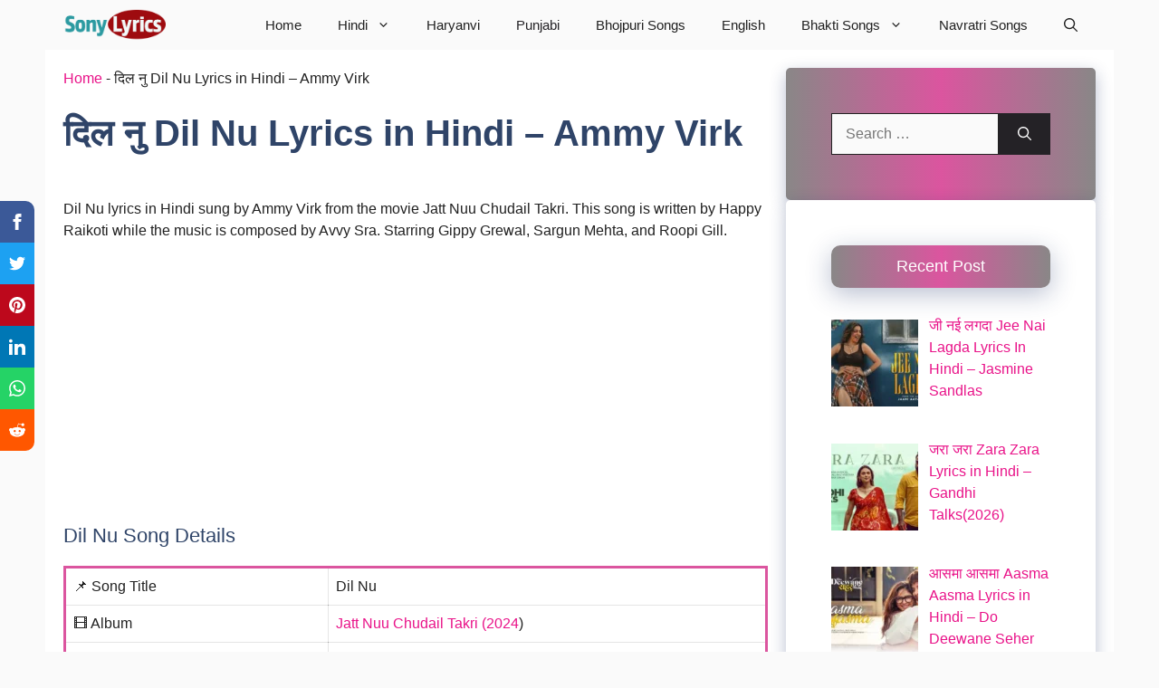

--- FILE ---
content_type: text/html; charset=UTF-8
request_url: https://sonylyrics.com/dil-nu-lyrics/
body_size: 113792
content:
<!DOCTYPE html>
<html lang="en-US" prefix="og: https://ogp.me/ns#">
<head><meta charset="UTF-8"><script>if(navigator.userAgent.match(/MSIE|Internet Explorer/i)||navigator.userAgent.match(/Trident\/7\..*?rv:11/i)){var href=document.location.href;if(!href.match(/[?&]nowprocket/)){if(href.indexOf("?")==-1){if(href.indexOf("#")==-1){document.location.href=href+"?nowprocket=1"}else{document.location.href=href.replace("#","?nowprocket=1#")}}else{if(href.indexOf("#")==-1){document.location.href=href+"&nowprocket=1"}else{document.location.href=href.replace("#","&nowprocket=1#")}}}}</script><script>(()=>{class RocketLazyLoadScripts{constructor(){this.v="2.0.4",this.userEvents=["keydown","keyup","mousedown","mouseup","mousemove","mouseover","mouseout","touchmove","touchstart","touchend","touchcancel","wheel","click","dblclick","input"],this.attributeEvents=["onblur","onclick","oncontextmenu","ondblclick","onfocus","onmousedown","onmouseenter","onmouseleave","onmousemove","onmouseout","onmouseover","onmouseup","onmousewheel","onscroll","onsubmit"]}async t(){this.i(),this.o(),/iP(ad|hone)/.test(navigator.userAgent)&&this.h(),this.u(),this.l(this),this.m(),this.k(this),this.p(this),this._(),await Promise.all([this.R(),this.L()]),this.lastBreath=Date.now(),this.S(this),this.P(),this.D(),this.O(),this.M(),await this.C(this.delayedScripts.normal),await this.C(this.delayedScripts.defer),await this.C(this.delayedScripts.async),await this.T(),await this.F(),await this.j(),await this.A(),window.dispatchEvent(new Event("rocket-allScriptsLoaded")),this.everythingLoaded=!0,this.lastTouchEnd&&await new Promise(t=>setTimeout(t,500-Date.now()+this.lastTouchEnd)),this.I(),this.H(),this.U(),this.W()}i(){this.CSPIssue=sessionStorage.getItem("rocketCSPIssue"),document.addEventListener("securitypolicyviolation",t=>{this.CSPIssue||"script-src-elem"!==t.violatedDirective||"data"!==t.blockedURI||(this.CSPIssue=!0,sessionStorage.setItem("rocketCSPIssue",!0))},{isRocket:!0})}o(){window.addEventListener("pageshow",t=>{this.persisted=t.persisted,this.realWindowLoadedFired=!0},{isRocket:!0}),window.addEventListener("pagehide",()=>{this.onFirstUserAction=null},{isRocket:!0})}h(){let t;function e(e){t=e}window.addEventListener("touchstart",e,{isRocket:!0}),window.addEventListener("touchend",function i(o){o.changedTouches[0]&&t.changedTouches[0]&&Math.abs(o.changedTouches[0].pageX-t.changedTouches[0].pageX)<10&&Math.abs(o.changedTouches[0].pageY-t.changedTouches[0].pageY)<10&&o.timeStamp-t.timeStamp<200&&(window.removeEventListener("touchstart",e,{isRocket:!0}),window.removeEventListener("touchend",i,{isRocket:!0}),"INPUT"===o.target.tagName&&"text"===o.target.type||(o.target.dispatchEvent(new TouchEvent("touchend",{target:o.target,bubbles:!0})),o.target.dispatchEvent(new MouseEvent("mouseover",{target:o.target,bubbles:!0})),o.target.dispatchEvent(new PointerEvent("click",{target:o.target,bubbles:!0,cancelable:!0,detail:1,clientX:o.changedTouches[0].clientX,clientY:o.changedTouches[0].clientY})),event.preventDefault()))},{isRocket:!0})}q(t){this.userActionTriggered||("mousemove"!==t.type||this.firstMousemoveIgnored?"keyup"===t.type||"mouseover"===t.type||"mouseout"===t.type||(this.userActionTriggered=!0,this.onFirstUserAction&&this.onFirstUserAction()):this.firstMousemoveIgnored=!0),"click"===t.type&&t.preventDefault(),t.stopPropagation(),t.stopImmediatePropagation(),"touchstart"===this.lastEvent&&"touchend"===t.type&&(this.lastTouchEnd=Date.now()),"click"===t.type&&(this.lastTouchEnd=0),this.lastEvent=t.type,t.composedPath&&t.composedPath()[0].getRootNode()instanceof ShadowRoot&&(t.rocketTarget=t.composedPath()[0]),this.savedUserEvents.push(t)}u(){this.savedUserEvents=[],this.userEventHandler=this.q.bind(this),this.userEvents.forEach(t=>window.addEventListener(t,this.userEventHandler,{passive:!1,isRocket:!0})),document.addEventListener("visibilitychange",this.userEventHandler,{isRocket:!0})}U(){this.userEvents.forEach(t=>window.removeEventListener(t,this.userEventHandler,{passive:!1,isRocket:!0})),document.removeEventListener("visibilitychange",this.userEventHandler,{isRocket:!0}),this.savedUserEvents.forEach(t=>{(t.rocketTarget||t.target).dispatchEvent(new window[t.constructor.name](t.type,t))})}m(){const t="return false",e=Array.from(this.attributeEvents,t=>"data-rocket-"+t),i="["+this.attributeEvents.join("],[")+"]",o="[data-rocket-"+this.attributeEvents.join("],[data-rocket-")+"]",s=(e,i,o)=>{o&&o!==t&&(e.setAttribute("data-rocket-"+i,o),e["rocket"+i]=new Function("event",o),e.setAttribute(i,t))};new MutationObserver(t=>{for(const n of t)"attributes"===n.type&&(n.attributeName.startsWith("data-rocket-")||this.everythingLoaded?n.attributeName.startsWith("data-rocket-")&&this.everythingLoaded&&this.N(n.target,n.attributeName.substring(12)):s(n.target,n.attributeName,n.target.getAttribute(n.attributeName))),"childList"===n.type&&n.addedNodes.forEach(t=>{if(t.nodeType===Node.ELEMENT_NODE)if(this.everythingLoaded)for(const i of[t,...t.querySelectorAll(o)])for(const t of i.getAttributeNames())e.includes(t)&&this.N(i,t.substring(12));else for(const e of[t,...t.querySelectorAll(i)])for(const t of e.getAttributeNames())this.attributeEvents.includes(t)&&s(e,t,e.getAttribute(t))})}).observe(document,{subtree:!0,childList:!0,attributeFilter:[...this.attributeEvents,...e]})}I(){this.attributeEvents.forEach(t=>{document.querySelectorAll("[data-rocket-"+t+"]").forEach(e=>{this.N(e,t)})})}N(t,e){const i=t.getAttribute("data-rocket-"+e);i&&(t.setAttribute(e,i),t.removeAttribute("data-rocket-"+e))}k(t){Object.defineProperty(HTMLElement.prototype,"onclick",{get(){return this.rocketonclick||null},set(e){this.rocketonclick=e,this.setAttribute(t.everythingLoaded?"onclick":"data-rocket-onclick","this.rocketonclick(event)")}})}S(t){function e(e,i){let o=e[i];e[i]=null,Object.defineProperty(e,i,{get:()=>o,set(s){t.everythingLoaded?o=s:e["rocket"+i]=o=s}})}e(document,"onreadystatechange"),e(window,"onload"),e(window,"onpageshow");try{Object.defineProperty(document,"readyState",{get:()=>t.rocketReadyState,set(e){t.rocketReadyState=e},configurable:!0}),document.readyState="loading"}catch(t){console.log("WPRocket DJE readyState conflict, bypassing")}}l(t){this.originalAddEventListener=EventTarget.prototype.addEventListener,this.originalRemoveEventListener=EventTarget.prototype.removeEventListener,this.savedEventListeners=[],EventTarget.prototype.addEventListener=function(e,i,o){o&&o.isRocket||!t.B(e,this)&&!t.userEvents.includes(e)||t.B(e,this)&&!t.userActionTriggered||e.startsWith("rocket-")||t.everythingLoaded?t.originalAddEventListener.call(this,e,i,o):(t.savedEventListeners.push({target:this,remove:!1,type:e,func:i,options:o}),"mouseenter"!==e&&"mouseleave"!==e||t.originalAddEventListener.call(this,e,t.savedUserEvents.push,o))},EventTarget.prototype.removeEventListener=function(e,i,o){o&&o.isRocket||!t.B(e,this)&&!t.userEvents.includes(e)||t.B(e,this)&&!t.userActionTriggered||e.startsWith("rocket-")||t.everythingLoaded?t.originalRemoveEventListener.call(this,e,i,o):t.savedEventListeners.push({target:this,remove:!0,type:e,func:i,options:o})}}J(t,e){this.savedEventListeners=this.savedEventListeners.filter(i=>{let o=i.type,s=i.target||window;return e!==o||t!==s||(this.B(o,s)&&(i.type="rocket-"+o),this.$(i),!1)})}H(){EventTarget.prototype.addEventListener=this.originalAddEventListener,EventTarget.prototype.removeEventListener=this.originalRemoveEventListener,this.savedEventListeners.forEach(t=>this.$(t))}$(t){t.remove?this.originalRemoveEventListener.call(t.target,t.type,t.func,t.options):this.originalAddEventListener.call(t.target,t.type,t.func,t.options)}p(t){let e;function i(e){return t.everythingLoaded?e:e.split(" ").map(t=>"load"===t||t.startsWith("load.")?"rocket-jquery-load":t).join(" ")}function o(o){function s(e){const s=o.fn[e];o.fn[e]=o.fn.init.prototype[e]=function(){return this[0]===window&&t.userActionTriggered&&("string"==typeof arguments[0]||arguments[0]instanceof String?arguments[0]=i(arguments[0]):"object"==typeof arguments[0]&&Object.keys(arguments[0]).forEach(t=>{const e=arguments[0][t];delete arguments[0][t],arguments[0][i(t)]=e})),s.apply(this,arguments),this}}if(o&&o.fn&&!t.allJQueries.includes(o)){const e={DOMContentLoaded:[],"rocket-DOMContentLoaded":[]};for(const t in e)document.addEventListener(t,()=>{e[t].forEach(t=>t())},{isRocket:!0});o.fn.ready=o.fn.init.prototype.ready=function(i){function s(){parseInt(o.fn.jquery)>2?setTimeout(()=>i.bind(document)(o)):i.bind(document)(o)}return"function"==typeof i&&(t.realDomReadyFired?!t.userActionTriggered||t.fauxDomReadyFired?s():e["rocket-DOMContentLoaded"].push(s):e.DOMContentLoaded.push(s)),o([])},s("on"),s("one"),s("off"),t.allJQueries.push(o)}e=o}t.allJQueries=[],o(window.jQuery),Object.defineProperty(window,"jQuery",{get:()=>e,set(t){o(t)}})}P(){const t=new Map;document.write=document.writeln=function(e){const i=document.currentScript,o=document.createRange(),s=i.parentElement;let n=t.get(i);void 0===n&&(n=i.nextSibling,t.set(i,n));const c=document.createDocumentFragment();o.setStart(c,0),c.appendChild(o.createContextualFragment(e)),s.insertBefore(c,n)}}async R(){return new Promise(t=>{this.userActionTriggered?t():this.onFirstUserAction=t})}async L(){return new Promise(t=>{document.addEventListener("DOMContentLoaded",()=>{this.realDomReadyFired=!0,t()},{isRocket:!0})})}async j(){return this.realWindowLoadedFired?Promise.resolve():new Promise(t=>{window.addEventListener("load",t,{isRocket:!0})})}M(){this.pendingScripts=[];this.scriptsMutationObserver=new MutationObserver(t=>{for(const e of t)e.addedNodes.forEach(t=>{"SCRIPT"!==t.tagName||t.noModule||t.isWPRocket||this.pendingScripts.push({script:t,promise:new Promise(e=>{const i=()=>{const i=this.pendingScripts.findIndex(e=>e.script===t);i>=0&&this.pendingScripts.splice(i,1),e()};t.addEventListener("load",i,{isRocket:!0}),t.addEventListener("error",i,{isRocket:!0}),setTimeout(i,1e3)})})})}),this.scriptsMutationObserver.observe(document,{childList:!0,subtree:!0})}async F(){await this.X(),this.pendingScripts.length?(await this.pendingScripts[0].promise,await this.F()):this.scriptsMutationObserver.disconnect()}D(){this.delayedScripts={normal:[],async:[],defer:[]},document.querySelectorAll("script[type$=rocketlazyloadscript]").forEach(t=>{t.hasAttribute("data-rocket-src")?t.hasAttribute("async")&&!1!==t.async?this.delayedScripts.async.push(t):t.hasAttribute("defer")&&!1!==t.defer||"module"===t.getAttribute("data-rocket-type")?this.delayedScripts.defer.push(t):this.delayedScripts.normal.push(t):this.delayedScripts.normal.push(t)})}async _(){await this.L();let t=[];document.querySelectorAll("script[type$=rocketlazyloadscript][data-rocket-src]").forEach(e=>{let i=e.getAttribute("data-rocket-src");if(i&&!i.startsWith("data:")){i.startsWith("//")&&(i=location.protocol+i);try{const o=new URL(i).origin;o!==location.origin&&t.push({src:o,crossOrigin:e.crossOrigin||"module"===e.getAttribute("data-rocket-type")})}catch(t){}}}),t=[...new Map(t.map(t=>[JSON.stringify(t),t])).values()],this.Y(t,"preconnect")}async G(t){if(await this.K(),!0!==t.noModule||!("noModule"in HTMLScriptElement.prototype))return new Promise(e=>{let i;function o(){(i||t).setAttribute("data-rocket-status","executed"),e()}try{if(navigator.userAgent.includes("Firefox/")||""===navigator.vendor||this.CSPIssue)i=document.createElement("script"),[...t.attributes].forEach(t=>{let e=t.nodeName;"type"!==e&&("data-rocket-type"===e&&(e="type"),"data-rocket-src"===e&&(e="src"),i.setAttribute(e,t.nodeValue))}),t.text&&(i.text=t.text),t.nonce&&(i.nonce=t.nonce),i.hasAttribute("src")?(i.addEventListener("load",o,{isRocket:!0}),i.addEventListener("error",()=>{i.setAttribute("data-rocket-status","failed-network"),e()},{isRocket:!0}),setTimeout(()=>{i.isConnected||e()},1)):(i.text=t.text,o()),i.isWPRocket=!0,t.parentNode.replaceChild(i,t);else{const i=t.getAttribute("data-rocket-type"),s=t.getAttribute("data-rocket-src");i?(t.type=i,t.removeAttribute("data-rocket-type")):t.removeAttribute("type"),t.addEventListener("load",o,{isRocket:!0}),t.addEventListener("error",i=>{this.CSPIssue&&i.target.src.startsWith("data:")?(console.log("WPRocket: CSP fallback activated"),t.removeAttribute("src"),this.G(t).then(e)):(t.setAttribute("data-rocket-status","failed-network"),e())},{isRocket:!0}),s?(t.fetchPriority="high",t.removeAttribute("data-rocket-src"),t.src=s):t.src="data:text/javascript;base64,"+window.btoa(unescape(encodeURIComponent(t.text)))}}catch(i){t.setAttribute("data-rocket-status","failed-transform"),e()}});t.setAttribute("data-rocket-status","skipped")}async C(t){const e=t.shift();return e?(e.isConnected&&await this.G(e),this.C(t)):Promise.resolve()}O(){this.Y([...this.delayedScripts.normal,...this.delayedScripts.defer,...this.delayedScripts.async],"preload")}Y(t,e){this.trash=this.trash||[];let i=!0;var o=document.createDocumentFragment();t.forEach(t=>{const s=t.getAttribute&&t.getAttribute("data-rocket-src")||t.src;if(s&&!s.startsWith("data:")){const n=document.createElement("link");n.href=s,n.rel=e,"preconnect"!==e&&(n.as="script",n.fetchPriority=i?"high":"low"),t.getAttribute&&"module"===t.getAttribute("data-rocket-type")&&(n.crossOrigin=!0),t.crossOrigin&&(n.crossOrigin=t.crossOrigin),t.integrity&&(n.integrity=t.integrity),t.nonce&&(n.nonce=t.nonce),o.appendChild(n),this.trash.push(n),i=!1}}),document.head.appendChild(o)}W(){this.trash.forEach(t=>t.remove())}async T(){try{document.readyState="interactive"}catch(t){}this.fauxDomReadyFired=!0;try{await this.K(),this.J(document,"readystatechange"),document.dispatchEvent(new Event("rocket-readystatechange")),await this.K(),document.rocketonreadystatechange&&document.rocketonreadystatechange(),await this.K(),this.J(document,"DOMContentLoaded"),document.dispatchEvent(new Event("rocket-DOMContentLoaded")),await this.K(),this.J(window,"DOMContentLoaded"),window.dispatchEvent(new Event("rocket-DOMContentLoaded"))}catch(t){console.error(t)}}async A(){try{document.readyState="complete"}catch(t){}try{await this.K(),this.J(document,"readystatechange"),document.dispatchEvent(new Event("rocket-readystatechange")),await this.K(),document.rocketonreadystatechange&&document.rocketonreadystatechange(),await this.K(),this.J(window,"load"),window.dispatchEvent(new Event("rocket-load")),await this.K(),window.rocketonload&&window.rocketonload(),await this.K(),this.allJQueries.forEach(t=>t(window).trigger("rocket-jquery-load")),await this.K(),this.J(window,"pageshow");const t=new Event("rocket-pageshow");t.persisted=this.persisted,window.dispatchEvent(t),await this.K(),window.rocketonpageshow&&window.rocketonpageshow({persisted:this.persisted})}catch(t){console.error(t)}}async K(){Date.now()-this.lastBreath>45&&(await this.X(),this.lastBreath=Date.now())}async X(){return document.hidden?new Promise(t=>setTimeout(t)):new Promise(t=>requestAnimationFrame(t))}B(t,e){return e===document&&"readystatechange"===t||(e===document&&"DOMContentLoaded"===t||(e===window&&"DOMContentLoaded"===t||(e===window&&"load"===t||e===window&&"pageshow"===t)))}static run(){(new RocketLazyLoadScripts).t()}}RocketLazyLoadScripts.run()})();</script>
	
	<meta name="viewport" content="width=device-width, initial-scale=1"><!-- Google tag (gtag.js) consent mode dataLayer added by Site Kit -->
<script type="rocketlazyloadscript" id="google_gtagjs-js-consent-mode-data-layer">
window.dataLayer = window.dataLayer || [];function gtag(){dataLayer.push(arguments);}
gtag('consent', 'default', {"ad_personalization":"denied","ad_storage":"denied","ad_user_data":"denied","analytics_storage":"denied","functionality_storage":"denied","security_storage":"denied","personalization_storage":"denied","region":["AT","BE","BG","CH","CY","CZ","DE","DK","EE","ES","FI","FR","GB","GR","HR","HU","IE","IS","IT","LI","LT","LU","LV","MT","NL","NO","PL","PT","RO","SE","SI","SK"],"wait_for_update":500});
window._googlesitekitConsentCategoryMap = {"statistics":["analytics_storage"],"marketing":["ad_storage","ad_user_data","ad_personalization"],"functional":["functionality_storage","security_storage"],"preferences":["personalization_storage"]};
window._googlesitekitConsents = {"ad_personalization":"denied","ad_storage":"denied","ad_user_data":"denied","analytics_storage":"denied","functionality_storage":"denied","security_storage":"denied","personalization_storage":"denied","region":["AT","BE","BG","CH","CY","CZ","DE","DK","EE","ES","FI","FR","GB","GR","HR","HU","IE","IS","IT","LI","LT","LU","LV","MT","NL","NO","PL","PT","RO","SE","SI","SK"],"wait_for_update":500};
</script>
<!-- End Google tag (gtag.js) consent mode dataLayer added by Site Kit -->

<!-- Search Engine Optimization by Rank Math PRO - https://rankmath.com/ -->
<title>दिल नु Dil Nu Lyrics In Hindi – Ammy Virk</title>
<meta name="description" content="Dil Nu lyrics in Hindi sung by Ammy Virk from the movie Jatt Nuu Chudail Takri. This song is written by Happy Raikoti while the music is composed by Avvy Sra."/>
<meta name="robots" content="follow, index, max-snippet:-1, max-video-preview:-1, max-image-preview:large"/>
<link rel="canonical" href="https://sonylyrics.com/dil-nu-lyrics/" />
<meta property="og:locale" content="en_US" />
<meta property="og:type" content="article" />
<meta property="og:title" content="दिल नु Dil Nu Lyrics In Hindi – Ammy Virk" />
<meta property="og:description" content="Dil Nu lyrics in Hindi sung by Ammy Virk from the movie Jatt Nuu Chudail Takri. This song is written by Happy Raikoti while the music is composed by Avvy Sra." />
<meta property="og:url" content="https://sonylyrics.com/dil-nu-lyrics/" />
<meta property="og:site_name" content="Sonylyrics" />
<meta property="article:publisher" content="https://www.facebook.com/sonylyricscom" />
<meta property="article:tag" content="2024" />
<meta property="article:tag" content="Jatt Nuu Chudail Takri" />
<meta property="article:tag" content="T-Series" />
<meta property="article:section" content="2024" />
<meta property="og:updated_time" content="2024-03-18T23:50:26+05:30" />
<meta property="og:image" content="https://sonylyrics.com/wp-content/uploads/2024/03/dil-nu-ammy-virk-gippy-g-sargun-.jpg" />
<meta property="og:image:secure_url" content="https://sonylyrics.com/wp-content/uploads/2024/03/dil-nu-ammy-virk-gippy-g-sargun-.jpg" />
<meta property="og:image:width" content="1280" />
<meta property="og:image:height" content="720" />
<meta property="og:image:alt" content="दिल नु Dil Nu Lyrics in Hindi – Ammy Virk" />
<meta property="og:image:type" content="image/jpeg" />
<meta property="article:published_time" content="2024-03-18T23:50:20+05:30" />
<meta property="article:modified_time" content="2024-03-18T23:50:26+05:30" />
<meta property="og:video" content="https://www.youtube.com/embed/tox_qOGV2mw" />
<meta property="video:duration" content="134" />
<meta property="ya:ovs:upload_date" content="2024-03-11T21:30:11-07:00" />
<meta property="ya:ovs:allow_embed" content="true" />
<meta name="twitter:card" content="summary_large_image" />
<meta name="twitter:title" content="दिल नु Dil Nu Lyrics In Hindi – Ammy Virk" />
<meta name="twitter:description" content="Dil Nu lyrics in Hindi sung by Ammy Virk from the movie Jatt Nuu Chudail Takri. This song is written by Happy Raikoti while the music is composed by Avvy Sra." />
<meta name="twitter:image" content="https://sonylyrics.com/wp-content/uploads/2024/03/dil-nu-ammy-virk-gippy-g-sargun-.jpg" />
<meta name="twitter:label1" content="Written by" />
<meta name="twitter:data1" content="sonylyrics" />
<meta name="twitter:label2" content="Time to read" />
<meta name="twitter:data2" content="3 minutes" />
<script type="application/ld+json" class="rank-math-schema-pro">{"@context":"https://schema.org","@graph":[{"@type":["EntertainmentBusiness","Organization"],"@id":"https://sonylyrics.com/#organization","name":"Sonylyrics","url":"https://sonylyrics.com","sameAs":["https://www.facebook.com/sonylyricscom"],"logo":{"@type":"ImageObject","@id":"https://sonylyrics.com/#logo","url":"https://sonylyrics.com/wp-content/uploads/2022/02/sonylyrics.png","contentUrl":"https://sonylyrics.com/wp-content/uploads/2022/02/sonylyrics.png","caption":"Sonylyrics","inLanguage":"en-US","width":"280","height":"87"},"openingHours":["Monday,Tuesday,Wednesday,Thursday,Friday,Saturday,Sunday 09:00-17:00"],"image":{"@id":"https://sonylyrics.com/#logo"}},{"@type":"WebSite","@id":"https://sonylyrics.com/#website","url":"https://sonylyrics.com","name":"Sonylyrics","alternateName":"Sonylyrics","publisher":{"@id":"https://sonylyrics.com/#organization"},"inLanguage":"en-US"},{"@type":"ImageObject","@id":"https://sonylyrics.com/wp-content/uploads/2024/03/dil-nu-ammy-virk-gippy-g-sargun-.jpg","url":"https://sonylyrics.com/wp-content/uploads/2024/03/dil-nu-ammy-virk-gippy-g-sargun-.jpg","width":"1280","height":"720","caption":"\u0926\u093f\u0932 \u0928\u0941 Dil Nu Lyrics in Hindi \u2013 Ammy Virk","inLanguage":"en-US"},{"@type":"BreadcrumbList","@id":"https://sonylyrics.com/dil-nu-lyrics/#breadcrumb","itemListElement":[{"@type":"ListItem","position":"1","item":{"@id":"https://sonylyrics.com","name":"Home"}},{"@type":"ListItem","position":"2","item":{"@id":"https://sonylyrics.com/dil-nu-lyrics/","name":"\u0926\u093f\u0932 \u0928\u0941 Dil Nu Lyrics in Hindi \u2013 Ammy Virk"}}]},{"@type":"WebPage","@id":"https://sonylyrics.com/dil-nu-lyrics/#webpage","url":"https://sonylyrics.com/dil-nu-lyrics/","name":"\u0926\u093f\u0932 \u0928\u0941 Dil Nu Lyrics In Hindi \u2013 Ammy Virk","datePublished":"2024-03-18T23:50:20+05:30","dateModified":"2024-03-18T23:50:26+05:30","isPartOf":{"@id":"https://sonylyrics.com/#website"},"primaryImageOfPage":{"@id":"https://sonylyrics.com/wp-content/uploads/2024/03/dil-nu-ammy-virk-gippy-g-sargun-.jpg"},"inLanguage":"en-US","breadcrumb":{"@id":"https://sonylyrics.com/dil-nu-lyrics/#breadcrumb"}},{"@type":"Person","@id":"https://sonylyrics.com/dil-nu-lyrics/#author","name":"sonylyrics","image":{"@type":"ImageObject","@id":"https://secure.gravatar.com/avatar/f5d6abf13bfe094ed3e06acbf6a38722d0d9960b613ece2b0c521d7b404921d6?s=96&amp;d=mm&amp;r=g","url":"https://secure.gravatar.com/avatar/f5d6abf13bfe094ed3e06acbf6a38722d0d9960b613ece2b0c521d7b404921d6?s=96&amp;d=mm&amp;r=g","caption":"sonylyrics","inLanguage":"en-US"},"sameAs":["https://sonylyrics.com"],"worksFor":{"@id":"https://sonylyrics.com/#organization"}},{"headline":"\u0926\u093f\u0932 \u0928\u0941 Dil Nu Lyrics In Hindi \u2013 Ammy Virk","description":"Dil Nu lyrics in Hindi sung by Ammy Virk from the movie Jatt Nuu Chudail Takri. This song is written by Happy Raikoti while the music is composed by Avvy Sra.","datePublished":"2024-03-18T23:50:20+05:30","dateModified":"2024-03-18T23:50:26+05:30","image":{"@id":"https://sonylyrics.com/wp-content/uploads/2024/03/dil-nu-ammy-virk-gippy-g-sargun-.jpg"},"author":{"@id":"https://sonylyrics.com/dil-nu-lyrics/#author","name":"sonylyrics"},"@type":"BlogPosting","name":"\u0926\u093f\u0932 \u0928\u0941 Dil Nu Lyrics In Hindi \u2013 Ammy Virk","@id":"https://sonylyrics.com/dil-nu-lyrics/#schema-123697","isPartOf":{"@id":"https://sonylyrics.com/dil-nu-lyrics/#webpage"},"publisher":{"@id":"https://sonylyrics.com/#organization"},"inLanguage":"en-US","mainEntityOfPage":{"@id":"https://sonylyrics.com/dil-nu-lyrics/#webpage"}},{"@type":"VideoObject","name":"Dil Nu - Ammy Virk | Gippy G, Sargun Mehta, Roopi | Happy Raikoti | Avvy Sra | New Punjabi Song 2024","description":"Dil Nu - Ammy Virk | Gippy G, Sargun Mehta, Roopi | Happy Raikoti | Avvy Sra | New Punjabi Song 2024Dreamiyata &amp; Desi Melodies Present the official video &#039;Di...","uploadDate":"2024-03-11T21:30:11-07:00","thumbnailUrl":"https://sonylyrics.com/wp-content/uploads/2024/03/dil-nu-ammy-virk-gippy-g-sargun-.jpg","embedUrl":"https://www.youtube.com/embed/tox_qOGV2mw","duration":"PT2M14S","width":"1280","height":"720","isFamilyFriendly":"True","@id":"https://sonylyrics.com/dil-nu-lyrics/#schema-123698","isPartOf":{"@id":"https://sonylyrics.com/dil-nu-lyrics/#webpage"},"publisher":{"@id":"https://sonylyrics.com/#organization"},"inLanguage":"en-US","mainEntityOfPage":{"@id":"https://sonylyrics.com/dil-nu-lyrics/#webpage"}}]}</script>
<!-- /Rank Math WordPress SEO plugin -->

<link rel='dns-prefetch' href='//www.googletagmanager.com' />
<link rel='dns-prefetch' href='//pagead2.googlesyndication.com' />
<link rel='dns-prefetch' href='//fundingchoicesmessages.google.com' />

<link rel="alternate" type="application/rss+xml" title="Sony Lyrics &raquo; Feed" href="https://sonylyrics.com/feed/" />
<link rel="alternate" type="application/rss+xml" title="Sony Lyrics &raquo; Comments Feed" href="https://sonylyrics.com/comments/feed/" />
<link rel="alternate" type="application/rss+xml" title="Sony Lyrics &raquo; दिल नु Dil Nu Lyrics in Hindi – Ammy Virk Comments Feed" href="https://sonylyrics.com/dil-nu-lyrics/feed/" />
<link rel="alternate" title="oEmbed (JSON)" type="application/json+oembed" href="https://sonylyrics.com/wp-json/oembed/1.0/embed?url=https%3A%2F%2Fsonylyrics.com%2Fdil-nu-lyrics%2F" />
<link rel="alternate" title="oEmbed (XML)" type="text/xml+oembed" href="https://sonylyrics.com/wp-json/oembed/1.0/embed?url=https%3A%2F%2Fsonylyrics.com%2Fdil-nu-lyrics%2F&#038;format=xml" />
<link rel="alternate" type="application/rss+xml" title="Sony Lyrics &raquo; Stories Feed" href="https://sonylyrics.com/web-stories/feed/"><style id='wp-img-auto-sizes-contain-inline-css'>
img:is([sizes=auto i],[sizes^="auto," i]){contain-intrinsic-size:3000px 1500px}
/*# sourceURL=wp-img-auto-sizes-contain-inline-css */
</style>
<link data-minify="1" rel='stylesheet' id='dashicons-css' href='https://sonylyrics.com/wp-content/cache/min/1/wp-includes/css/dashicons.min.css?ver=1767549532' media='all' />
<link data-minify="1" rel='stylesheet' id='post-views-counter-frontend-css' href='https://sonylyrics.com/wp-content/cache/min/1/wp-content/plugins/post-views-counter/css/frontend.css?ver=1768147220' media='all' />
<style id='wp-emoji-styles-inline-css'>

	img.wp-smiley, img.emoji {
		display: inline !important;
		border: none !important;
		box-shadow: none !important;
		height: 1em !important;
		width: 1em !important;
		margin: 0 0.07em !important;
		vertical-align: -0.1em !important;
		background: none !important;
		padding: 0 !important;
	}
/*# sourceURL=wp-emoji-styles-inline-css */
</style>
<style id='wp-block-library-inline-css'>
:root{--wp-block-synced-color:#7a00df;--wp-block-synced-color--rgb:122,0,223;--wp-bound-block-color:var(--wp-block-synced-color);--wp-editor-canvas-background:#ddd;--wp-admin-theme-color:#007cba;--wp-admin-theme-color--rgb:0,124,186;--wp-admin-theme-color-darker-10:#006ba1;--wp-admin-theme-color-darker-10--rgb:0,107,160.5;--wp-admin-theme-color-darker-20:#005a87;--wp-admin-theme-color-darker-20--rgb:0,90,135;--wp-admin-border-width-focus:2px}@media (min-resolution:192dpi){:root{--wp-admin-border-width-focus:1.5px}}.wp-element-button{cursor:pointer}:root .has-very-light-gray-background-color{background-color:#eee}:root .has-very-dark-gray-background-color{background-color:#313131}:root .has-very-light-gray-color{color:#eee}:root .has-very-dark-gray-color{color:#313131}:root .has-vivid-green-cyan-to-vivid-cyan-blue-gradient-background{background:linear-gradient(135deg,#00d084,#0693e3)}:root .has-purple-crush-gradient-background{background:linear-gradient(135deg,#34e2e4,#4721fb 50%,#ab1dfe)}:root .has-hazy-dawn-gradient-background{background:linear-gradient(135deg,#faaca8,#dad0ec)}:root .has-subdued-olive-gradient-background{background:linear-gradient(135deg,#fafae1,#67a671)}:root .has-atomic-cream-gradient-background{background:linear-gradient(135deg,#fdd79a,#004a59)}:root .has-nightshade-gradient-background{background:linear-gradient(135deg,#330968,#31cdcf)}:root .has-midnight-gradient-background{background:linear-gradient(135deg,#020381,#2874fc)}:root{--wp--preset--font-size--normal:16px;--wp--preset--font-size--huge:42px}.has-regular-font-size{font-size:1em}.has-larger-font-size{font-size:2.625em}.has-normal-font-size{font-size:var(--wp--preset--font-size--normal)}.has-huge-font-size{font-size:var(--wp--preset--font-size--huge)}.has-text-align-center{text-align:center}.has-text-align-left{text-align:left}.has-text-align-right{text-align:right}.has-fit-text{white-space:nowrap!important}#end-resizable-editor-section{display:none}.aligncenter{clear:both}.items-justified-left{justify-content:flex-start}.items-justified-center{justify-content:center}.items-justified-right{justify-content:flex-end}.items-justified-space-between{justify-content:space-between}.screen-reader-text{border:0;clip-path:inset(50%);height:1px;margin:-1px;overflow:hidden;padding:0;position:absolute;width:1px;word-wrap:normal!important}.screen-reader-text:focus{background-color:#ddd;clip-path:none;color:#444;display:block;font-size:1em;height:auto;left:5px;line-height:normal;padding:15px 23px 14px;text-decoration:none;top:5px;width:auto;z-index:100000}html :where(.has-border-color){border-style:solid}html :where([style*=border-top-color]){border-top-style:solid}html :where([style*=border-right-color]){border-right-style:solid}html :where([style*=border-bottom-color]){border-bottom-style:solid}html :where([style*=border-left-color]){border-left-style:solid}html :where([style*=border-width]){border-style:solid}html :where([style*=border-top-width]){border-top-style:solid}html :where([style*=border-right-width]){border-right-style:solid}html :where([style*=border-bottom-width]){border-bottom-style:solid}html :where([style*=border-left-width]){border-left-style:solid}html :where(img[class*=wp-image-]){height:auto;max-width:100%}:where(figure){margin:0 0 1em}html :where(.is-position-sticky){--wp-admin--admin-bar--position-offset:var(--wp-admin--admin-bar--height,0px)}@media screen and (max-width:600px){html :where(.is-position-sticky){--wp-admin--admin-bar--position-offset:0px}}

/*# sourceURL=wp-block-library-inline-css */
</style><style id='wp-block-embed-inline-css'>
.wp-block-embed.alignleft,.wp-block-embed.alignright,.wp-block[data-align=left]>[data-type="core/embed"],.wp-block[data-align=right]>[data-type="core/embed"]{max-width:360px;width:100%}.wp-block-embed.alignleft .wp-block-embed__wrapper,.wp-block-embed.alignright .wp-block-embed__wrapper,.wp-block[data-align=left]>[data-type="core/embed"] .wp-block-embed__wrapper,.wp-block[data-align=right]>[data-type="core/embed"] .wp-block-embed__wrapper{min-width:280px}.wp-block-cover .wp-block-embed{min-height:240px;min-width:320px}.wp-block-embed{overflow-wrap:break-word}.wp-block-embed :where(figcaption){margin-bottom:1em;margin-top:.5em}.wp-block-embed iframe{max-width:100%}.wp-block-embed__wrapper{position:relative}.wp-embed-responsive .wp-has-aspect-ratio .wp-block-embed__wrapper:before{content:"";display:block;padding-top:50%}.wp-embed-responsive .wp-has-aspect-ratio iframe{bottom:0;height:100%;left:0;position:absolute;right:0;top:0;width:100%}.wp-embed-responsive .wp-embed-aspect-21-9 .wp-block-embed__wrapper:before{padding-top:42.85%}.wp-embed-responsive .wp-embed-aspect-18-9 .wp-block-embed__wrapper:before{padding-top:50%}.wp-embed-responsive .wp-embed-aspect-16-9 .wp-block-embed__wrapper:before{padding-top:56.25%}.wp-embed-responsive .wp-embed-aspect-4-3 .wp-block-embed__wrapper:before{padding-top:75%}.wp-embed-responsive .wp-embed-aspect-1-1 .wp-block-embed__wrapper:before{padding-top:100%}.wp-embed-responsive .wp-embed-aspect-9-16 .wp-block-embed__wrapper:before{padding-top:177.77%}.wp-embed-responsive .wp-embed-aspect-1-2 .wp-block-embed__wrapper:before{padding-top:200%}
/*# sourceURL=https://sonylyrics.com/wp-includes/blocks/embed/style.min.css */
</style>
<style id='global-styles-inline-css'>
:root{--wp--preset--aspect-ratio--square: 1;--wp--preset--aspect-ratio--4-3: 4/3;--wp--preset--aspect-ratio--3-4: 3/4;--wp--preset--aspect-ratio--3-2: 3/2;--wp--preset--aspect-ratio--2-3: 2/3;--wp--preset--aspect-ratio--16-9: 16/9;--wp--preset--aspect-ratio--9-16: 9/16;--wp--preset--color--black: #000000;--wp--preset--color--cyan-bluish-gray: #abb8c3;--wp--preset--color--white: #ffffff;--wp--preset--color--pale-pink: #f78da7;--wp--preset--color--vivid-red: #cf2e2e;--wp--preset--color--luminous-vivid-orange: #ff6900;--wp--preset--color--luminous-vivid-amber: #fcb900;--wp--preset--color--light-green-cyan: #7bdcb5;--wp--preset--color--vivid-green-cyan: #00d084;--wp--preset--color--pale-cyan-blue: #8ed1fc;--wp--preset--color--vivid-cyan-blue: #0693e3;--wp--preset--color--vivid-purple: #9b51e0;--wp--preset--color--contrast: var(--contrast);--wp--preset--color--contrast-2: var(--contrast-2);--wp--preset--color--contrast-3: var(--contrast-3);--wp--preset--color--base: var(--base);--wp--preset--color--base-2: var(--base-2);--wp--preset--color--base-3: var(--base-3);--wp--preset--color--accent: var(--accent);--wp--preset--color--accent-2: var(--accent-2);--wp--preset--color--accent-hover: var(--accent-hover);--wp--preset--gradient--vivid-cyan-blue-to-vivid-purple: linear-gradient(135deg,rgb(6,147,227) 0%,rgb(155,81,224) 100%);--wp--preset--gradient--light-green-cyan-to-vivid-green-cyan: linear-gradient(135deg,rgb(122,220,180) 0%,rgb(0,208,130) 100%);--wp--preset--gradient--luminous-vivid-amber-to-luminous-vivid-orange: linear-gradient(135deg,rgb(252,185,0) 0%,rgb(255,105,0) 100%);--wp--preset--gradient--luminous-vivid-orange-to-vivid-red: linear-gradient(135deg,rgb(255,105,0) 0%,rgb(207,46,46) 100%);--wp--preset--gradient--very-light-gray-to-cyan-bluish-gray: linear-gradient(135deg,rgb(238,238,238) 0%,rgb(169,184,195) 100%);--wp--preset--gradient--cool-to-warm-spectrum: linear-gradient(135deg,rgb(74,234,220) 0%,rgb(151,120,209) 20%,rgb(207,42,186) 40%,rgb(238,44,130) 60%,rgb(251,105,98) 80%,rgb(254,248,76) 100%);--wp--preset--gradient--blush-light-purple: linear-gradient(135deg,rgb(255,206,236) 0%,rgb(152,150,240) 100%);--wp--preset--gradient--blush-bordeaux: linear-gradient(135deg,rgb(254,205,165) 0%,rgb(254,45,45) 50%,rgb(107,0,62) 100%);--wp--preset--gradient--luminous-dusk: linear-gradient(135deg,rgb(255,203,112) 0%,rgb(199,81,192) 50%,rgb(65,88,208) 100%);--wp--preset--gradient--pale-ocean: linear-gradient(135deg,rgb(255,245,203) 0%,rgb(182,227,212) 50%,rgb(51,167,181) 100%);--wp--preset--gradient--electric-grass: linear-gradient(135deg,rgb(202,248,128) 0%,rgb(113,206,126) 100%);--wp--preset--gradient--midnight: linear-gradient(135deg,rgb(2,3,129) 0%,rgb(40,116,252) 100%);--wp--preset--font-size--small: 13px;--wp--preset--font-size--medium: 20px;--wp--preset--font-size--large: 36px;--wp--preset--font-size--x-large: 42px;--wp--preset--spacing--20: 0.44rem;--wp--preset--spacing--30: 0.67rem;--wp--preset--spacing--40: 1rem;--wp--preset--spacing--50: 1.5rem;--wp--preset--spacing--60: 2.25rem;--wp--preset--spacing--70: 3.38rem;--wp--preset--spacing--80: 5.06rem;--wp--preset--shadow--natural: 6px 6px 9px rgba(0, 0, 0, 0.2);--wp--preset--shadow--deep: 12px 12px 50px rgba(0, 0, 0, 0.4);--wp--preset--shadow--sharp: 6px 6px 0px rgba(0, 0, 0, 0.2);--wp--preset--shadow--outlined: 6px 6px 0px -3px rgb(255, 255, 255), 6px 6px rgb(0, 0, 0);--wp--preset--shadow--crisp: 6px 6px 0px rgb(0, 0, 0);}:where(.is-layout-flex){gap: 0.5em;}:where(.is-layout-grid){gap: 0.5em;}body .is-layout-flex{display: flex;}.is-layout-flex{flex-wrap: wrap;align-items: center;}.is-layout-flex > :is(*, div){margin: 0;}body .is-layout-grid{display: grid;}.is-layout-grid > :is(*, div){margin: 0;}:where(.wp-block-columns.is-layout-flex){gap: 2em;}:where(.wp-block-columns.is-layout-grid){gap: 2em;}:where(.wp-block-post-template.is-layout-flex){gap: 1.25em;}:where(.wp-block-post-template.is-layout-grid){gap: 1.25em;}.has-black-color{color: var(--wp--preset--color--black) !important;}.has-cyan-bluish-gray-color{color: var(--wp--preset--color--cyan-bluish-gray) !important;}.has-white-color{color: var(--wp--preset--color--white) !important;}.has-pale-pink-color{color: var(--wp--preset--color--pale-pink) !important;}.has-vivid-red-color{color: var(--wp--preset--color--vivid-red) !important;}.has-luminous-vivid-orange-color{color: var(--wp--preset--color--luminous-vivid-orange) !important;}.has-luminous-vivid-amber-color{color: var(--wp--preset--color--luminous-vivid-amber) !important;}.has-light-green-cyan-color{color: var(--wp--preset--color--light-green-cyan) !important;}.has-vivid-green-cyan-color{color: var(--wp--preset--color--vivid-green-cyan) !important;}.has-pale-cyan-blue-color{color: var(--wp--preset--color--pale-cyan-blue) !important;}.has-vivid-cyan-blue-color{color: var(--wp--preset--color--vivid-cyan-blue) !important;}.has-vivid-purple-color{color: var(--wp--preset--color--vivid-purple) !important;}.has-black-background-color{background-color: var(--wp--preset--color--black) !important;}.has-cyan-bluish-gray-background-color{background-color: var(--wp--preset--color--cyan-bluish-gray) !important;}.has-white-background-color{background-color: var(--wp--preset--color--white) !important;}.has-pale-pink-background-color{background-color: var(--wp--preset--color--pale-pink) !important;}.has-vivid-red-background-color{background-color: var(--wp--preset--color--vivid-red) !important;}.has-luminous-vivid-orange-background-color{background-color: var(--wp--preset--color--luminous-vivid-orange) !important;}.has-luminous-vivid-amber-background-color{background-color: var(--wp--preset--color--luminous-vivid-amber) !important;}.has-light-green-cyan-background-color{background-color: var(--wp--preset--color--light-green-cyan) !important;}.has-vivid-green-cyan-background-color{background-color: var(--wp--preset--color--vivid-green-cyan) !important;}.has-pale-cyan-blue-background-color{background-color: var(--wp--preset--color--pale-cyan-blue) !important;}.has-vivid-cyan-blue-background-color{background-color: var(--wp--preset--color--vivid-cyan-blue) !important;}.has-vivid-purple-background-color{background-color: var(--wp--preset--color--vivid-purple) !important;}.has-black-border-color{border-color: var(--wp--preset--color--black) !important;}.has-cyan-bluish-gray-border-color{border-color: var(--wp--preset--color--cyan-bluish-gray) !important;}.has-white-border-color{border-color: var(--wp--preset--color--white) !important;}.has-pale-pink-border-color{border-color: var(--wp--preset--color--pale-pink) !important;}.has-vivid-red-border-color{border-color: var(--wp--preset--color--vivid-red) !important;}.has-luminous-vivid-orange-border-color{border-color: var(--wp--preset--color--luminous-vivid-orange) !important;}.has-luminous-vivid-amber-border-color{border-color: var(--wp--preset--color--luminous-vivid-amber) !important;}.has-light-green-cyan-border-color{border-color: var(--wp--preset--color--light-green-cyan) !important;}.has-vivid-green-cyan-border-color{border-color: var(--wp--preset--color--vivid-green-cyan) !important;}.has-pale-cyan-blue-border-color{border-color: var(--wp--preset--color--pale-cyan-blue) !important;}.has-vivid-cyan-blue-border-color{border-color: var(--wp--preset--color--vivid-cyan-blue) !important;}.has-vivid-purple-border-color{border-color: var(--wp--preset--color--vivid-purple) !important;}.has-vivid-cyan-blue-to-vivid-purple-gradient-background{background: var(--wp--preset--gradient--vivid-cyan-blue-to-vivid-purple) !important;}.has-light-green-cyan-to-vivid-green-cyan-gradient-background{background: var(--wp--preset--gradient--light-green-cyan-to-vivid-green-cyan) !important;}.has-luminous-vivid-amber-to-luminous-vivid-orange-gradient-background{background: var(--wp--preset--gradient--luminous-vivid-amber-to-luminous-vivid-orange) !important;}.has-luminous-vivid-orange-to-vivid-red-gradient-background{background: var(--wp--preset--gradient--luminous-vivid-orange-to-vivid-red) !important;}.has-very-light-gray-to-cyan-bluish-gray-gradient-background{background: var(--wp--preset--gradient--very-light-gray-to-cyan-bluish-gray) !important;}.has-cool-to-warm-spectrum-gradient-background{background: var(--wp--preset--gradient--cool-to-warm-spectrum) !important;}.has-blush-light-purple-gradient-background{background: var(--wp--preset--gradient--blush-light-purple) !important;}.has-blush-bordeaux-gradient-background{background: var(--wp--preset--gradient--blush-bordeaux) !important;}.has-luminous-dusk-gradient-background{background: var(--wp--preset--gradient--luminous-dusk) !important;}.has-pale-ocean-gradient-background{background: var(--wp--preset--gradient--pale-ocean) !important;}.has-electric-grass-gradient-background{background: var(--wp--preset--gradient--electric-grass) !important;}.has-midnight-gradient-background{background: var(--wp--preset--gradient--midnight) !important;}.has-small-font-size{font-size: var(--wp--preset--font-size--small) !important;}.has-medium-font-size{font-size: var(--wp--preset--font-size--medium) !important;}.has-large-font-size{font-size: var(--wp--preset--font-size--large) !important;}.has-x-large-font-size{font-size: var(--wp--preset--font-size--x-large) !important;}
/*# sourceURL=global-styles-inline-css */
</style>

<style id='classic-theme-styles-inline-css'>
/*! This file is auto-generated */
.wp-block-button__link{color:#fff;background-color:#32373c;border-radius:9999px;box-shadow:none;text-decoration:none;padding:calc(.667em + 2px) calc(1.333em + 2px);font-size:1.125em}.wp-block-file__button{background:#32373c;color:#fff;text-decoration:none}
/*# sourceURL=/wp-includes/css/classic-themes.min.css */
</style>
<link data-minify="1" rel='stylesheet' id='wp_automatic_gallery_style-css' href='https://sonylyrics.com/wp-content/cache/min/1/wp-content/plugins/wp-automatic/css/wp-automatic.css?ver=1767549537' media='all' />
<link rel='stylesheet' id='wp-show-posts-css' href='https://sonylyrics.com/wp-content/plugins/wp-show-posts/css/wp-show-posts-min.css?ver=1.1.6' media='all' />
<link rel='stylesheet' id='generate-comments-css' href='https://sonylyrics.com/wp-content/themes/generatepress/assets/css/components/comments.min.css?ver=3.6.1' media='all' />
<link rel='stylesheet' id='generate-widget-areas-css' href='https://sonylyrics.com/wp-content/themes/generatepress/assets/css/components/widget-areas.min.css?ver=3.6.1' media='all' />
<link rel='stylesheet' id='generate-style-css' href='https://sonylyrics.com/wp-content/themes/generatepress/assets/css/main.min.css?ver=3.6.1' media='all' />
<style id='generate-style-inline-css'>
body{background-color:#fafafa;color:var(--contrast);}a{color:var(--contrast-2);}a:hover, a:focus, a:active{color:#0ca0ea;}.grid-container{max-width:1180px;}.wp-block-group__inner-container{max-width:1180px;margin-left:auto;margin-right:auto;}.site-header .header-image{width:150px;}.generate-back-to-top{font-size:20px;border-radius:3px;position:fixed;bottom:30px;right:30px;line-height:40px;width:40px;text-align:center;z-index:10;transition:opacity 300ms ease-in-out;opacity:0.1;transform:translateY(1000px);}.generate-back-to-top__show{opacity:1;transform:translateY(0);}.navigation-search{position:absolute;left:-99999px;pointer-events:none;visibility:hidden;z-index:20;width:100%;top:0;transition:opacity 100ms ease-in-out;opacity:0;}.navigation-search.nav-search-active{left:0;right:0;pointer-events:auto;visibility:visible;opacity:1;}.navigation-search input[type="search"]{outline:0;border:0;vertical-align:bottom;line-height:1;opacity:0.9;width:100%;z-index:20;border-radius:0;-webkit-appearance:none;height:60px;}.navigation-search input::-ms-clear{display:none;width:0;height:0;}.navigation-search input::-ms-reveal{display:none;width:0;height:0;}.navigation-search input::-webkit-search-decoration, .navigation-search input::-webkit-search-cancel-button, .navigation-search input::-webkit-search-results-button, .navigation-search input::-webkit-search-results-decoration{display:none;}.gen-sidebar-nav .navigation-search{top:auto;bottom:0;}:root{--contrast:#212121;--contrast-2:#2f4468;--contrast-3:#878787;--base:#fafafa;--base-2:#f7f8f9;--base-3:#ffffff;--accent:#242226;--accent-2:#2340d4;--accent-hover:#35343a;}:root .has-contrast-color{color:var(--contrast);}:root .has-contrast-background-color{background-color:var(--contrast);}:root .has-contrast-2-color{color:var(--contrast-2);}:root .has-contrast-2-background-color{background-color:var(--contrast-2);}:root .has-contrast-3-color{color:var(--contrast-3);}:root .has-contrast-3-background-color{background-color:var(--contrast-3);}:root .has-base-color{color:var(--base);}:root .has-base-background-color{background-color:var(--base);}:root .has-base-2-color{color:var(--base-2);}:root .has-base-2-background-color{background-color:var(--base-2);}:root .has-base-3-color{color:var(--base-3);}:root .has-base-3-background-color{background-color:var(--base-3);}:root .has-accent-color{color:var(--accent);}:root .has-accent-background-color{background-color:var(--accent);}:root .has-accent-2-color{color:var(--accent-2);}:root .has-accent-2-background-color{background-color:var(--accent-2);}:root .has-accent-hover-color{color:var(--accent-hover);}:root .has-accent-hover-background-color{background-color:var(--accent-hover);}body, button, input, select, textarea{font-family:sans-serif;font-size:16px;}@media (max-width:768px){body, button, input, select, textarea{font-size:16px;}}.main-title{font-weight:bold;font-size:25px;}@media (max-width:768px){.main-title{font-size:25px;}}.widget-title{font-weight:600;font-size:20px;margin-bottom:30px;}@media (max-width:768px){.widget-title{font-size:20px;}}button:not(.menu-toggle),html input[type="button"],input[type="reset"],input[type="submit"],.button,.wp-block-button .wp-block-button__link{font-weight:bold;font-size:15px;}h1{font-weight:600;font-size:40px;}@media (max-width: 1024px){h1{margin-bottom:20px;}}@media (max-width:768px){h1{font-size:22px;margin-bottom:20px;}}h2{font-weight:600;font-size:30px;}@media (max-width:768px){h2{font-size:26px;}}h3{font-size:22px;}@media (max-width:768px){h3{font-size:22px;}}.top-bar{background-color:var(--contrast);color:#ffffff;}.top-bar a{color:#ffffff;}.top-bar a:hover{color:#303030;}.site-header{background-color:#242226;color:var(--base);}.site-header a{color:#3a3a3a;}.main-title a,.main-title a:hover{color:#212121;}.site-description{color:#757575;}.main-navigation,.main-navigation ul ul{background-color:#fafafa;}.main-navigation .main-nav ul li a, .main-navigation .menu-toggle, .main-navigation .menu-bar-items{color:#212121;}.main-navigation .main-nav ul li:not([class*="current-menu-"]):hover > a, .main-navigation .main-nav ul li:not([class*="current-menu-"]):focus > a, .main-navigation .main-nav ul li.sfHover:not([class*="current-menu-"]) > a, .main-navigation .menu-bar-item:hover > a, .main-navigation .menu-bar-item.sfHover > a{color:var(--accent);background-color:#db559f;}button.menu-toggle:hover,button.menu-toggle:focus{color:#212121;}.main-navigation .main-nav ul li[class*="current-menu-"] > a{color:var(--accent);}.navigation-search input[type="search"],.navigation-search input[type="search"]:active, .navigation-search input[type="search"]:focus, .main-navigation .main-nav ul li.search-item.active > a, .main-navigation .menu-bar-items .search-item.active > a{color:var(--accent);background-color:#db559f;}.separate-containers .inside-article, .separate-containers .comments-area, .separate-containers .page-header, .one-container .container, .separate-containers .paging-navigation, .inside-page-header{background-color:var(--base-3);}.inside-article a,.paging-navigation a,.comments-area a,.page-header a{color:#e91389;}.inside-article a:hover,.paging-navigation a:hover,.comments-area a:hover,.page-header a:hover{color:#db559f;}.entry-title a{color:var(--contrast-2);}.entry-title a:hover{color:var(--accent-hover);}.entry-meta{color:var(--contrast-3);}.entry-meta a{color:var(--contrast-2);}.entry-meta a:hover{color:var(--accent-hover);}h1{color:var(--contrast-2);}h2{color:var(--contrast-2);}h3{color:var(--contrast-2);}.sidebar .widget{background-color:#ffffff;}.sidebar .widget a{color:#e91389;}.sidebar .widget a:hover{color:#db559f;}.footer-widgets{color:var(--base-3);background-color:var(--contrast-2);}.footer-widgets a{color:var(--base-3);}.footer-widgets a:hover{color:var(--base-3);}.footer-widgets .widget-title{color:var(--base-2);}.site-info{color:var(--contrast-2);}.site-info a{color:var(--contrast-2);}.site-info a:hover{color:var(--accent-hover);}.footer-bar .widget_nav_menu .current-menu-item a{color:var(--accent-hover);}input[type="text"],input[type="email"],input[type="url"],input[type="password"],input[type="search"],input[type="tel"],input[type="number"],textarea,select{color:var(--contrast);background-color:#fafafa;border-color:var(--contrast);}input[type="text"]:focus,input[type="email"]:focus,input[type="url"]:focus,input[type="password"]:focus,input[type="search"]:focus,input[type="tel"]:focus,input[type="number"]:focus,textarea:focus,select:focus{color:var(--contrast-3);background-color:#ffffff;border-color:var(--contrast-3);}button,html input[type="button"],input[type="reset"],input[type="submit"],a.button,a.wp-block-button__link:not(.has-background){color:#ffffff;background-color:var(--accent);}button:hover,html input[type="button"]:hover,input[type="reset"]:hover,input[type="submit"]:hover,a.button:hover,button:focus,html input[type="button"]:focus,input[type="reset"]:focus,input[type="submit"]:focus,a.button:focus,a.wp-block-button__link:not(.has-background):active,a.wp-block-button__link:not(.has-background):focus,a.wp-block-button__link:not(.has-background):hover{color:#ffffff;background-color:var(--accent-2);}a.generate-back-to-top{background-color:rgba( 0,0,0,0.4 );color:#ffffff;}a.generate-back-to-top:hover,a.generate-back-to-top:focus{background-color:rgba( 0,0,0,0.6 );color:#ffffff;}:root{--gp-search-modal-bg-color:var(--base-3);--gp-search-modal-text-color:var(--contrast);--gp-search-modal-overlay-bg-color:rgba(0,0,0,0.2);}@media (max-width: 768px){.main-navigation .menu-bar-item:hover > a, .main-navigation .menu-bar-item.sfHover > a{background:none;color:#212121;}}.inside-top-bar{padding:10px;}.inside-header{padding:40px;}.nav-below-header .main-navigation .inside-navigation.grid-container, .nav-above-header .main-navigation .inside-navigation.grid-container{padding:0px 20px 0px 20px;}.separate-containers .inside-article, .separate-containers .comments-area, .separate-containers .page-header, .separate-containers .paging-navigation, .one-container .site-content, .inside-page-header{padding:20px 20px 12px 20px;}.site-main .wp-block-group__inner-container{padding:20px 20px 12px 20px;}.separate-containers .paging-navigation{padding-top:20px;padding-bottom:20px;}.entry-content .alignwide, body:not(.no-sidebar) .entry-content .alignfull{margin-left:-20px;width:calc(100% + 40px);max-width:calc(100% + 40px);}.one-container.right-sidebar .site-main,.one-container.both-right .site-main{margin-right:20px;}.one-container.left-sidebar .site-main,.one-container.both-left .site-main{margin-left:20px;}.one-container.both-sidebars .site-main{margin:0px 20px 0px 20px;}.sidebar .widget, .page-header, .widget-area .main-navigation, .site-main > *{margin-bottom:0px;}.separate-containers .site-main{margin:0px;}.both-right .inside-left-sidebar,.both-left .inside-left-sidebar{margin-right:0px;}.both-right .inside-right-sidebar,.both-left .inside-right-sidebar{margin-left:0px;}.one-container.archive .post:not(:last-child):not(.is-loop-template-item), .one-container.blog .post:not(:last-child):not(.is-loop-template-item){padding-bottom:12px;}.separate-containers .featured-image{margin-top:0px;}.separate-containers .inside-right-sidebar, .separate-containers .inside-left-sidebar{margin-top:0px;margin-bottom:0px;}.main-navigation .main-nav ul li a,.menu-toggle,.main-navigation .menu-bar-item > a{line-height:55px;}.navigation-search input[type="search"]{height:55px;}.rtl .menu-item-has-children .dropdown-menu-toggle{padding-left:20px;}.rtl .main-navigation .main-nav ul li.menu-item-has-children > a{padding-right:20px;}.widget-area .widget{padding:50px;}.inside-site-info{padding:20px;}@media (max-width:768px){.separate-containers .inside-article, .separate-containers .comments-area, .separate-containers .page-header, .separate-containers .paging-navigation, .one-container .site-content, .inside-page-header{padding:10px 20px 10px 20px;}.site-main .wp-block-group__inner-container{padding:10px 20px 10px 20px;}.inside-header{padding-top:0px;}.inside-site-info{padding-right:10px;padding-left:10px;}.entry-content .alignwide, body:not(.no-sidebar) .entry-content .alignfull{margin-left:-20px;width:calc(100% + 40px);max-width:calc(100% + 40px);}.one-container .site-main .paging-navigation{margin-bottom:0px;}}/* End cached CSS */.is-right-sidebar{width:30%;}.is-left-sidebar{width:25%;}.site-content .content-area{width:70%;}@media (max-width: 768px){.main-navigation .menu-toggle,.sidebar-nav-mobile:not(#sticky-placeholder){display:block;}.main-navigation ul,.gen-sidebar-nav,.main-navigation:not(.slideout-navigation):not(.toggled) .main-nav > ul,.has-inline-mobile-toggle #site-navigation .inside-navigation > *:not(.navigation-search):not(.main-nav){display:none;}.nav-align-right .inside-navigation,.nav-align-center .inside-navigation{justify-content:space-between;}}
.dynamic-author-image-rounded{border-radius:100%;}.dynamic-featured-image, .dynamic-author-image{vertical-align:middle;}.one-container.blog .dynamic-content-template:not(:last-child), .one-container.archive .dynamic-content-template:not(:last-child){padding-bottom:0px;}.dynamic-entry-excerpt > p:last-child{margin-bottom:0px;}
.main-navigation .main-nav ul li a,.menu-toggle,.main-navigation .menu-bar-item > a{transition: line-height 300ms ease}.main-navigation.toggled .main-nav > ul{background-color: #fafafa}.sticky-enabled .gen-sidebar-nav.is_stuck .main-navigation {margin-bottom: 0px;}.sticky-enabled .gen-sidebar-nav.is_stuck {z-index: 500;}.sticky-enabled .main-navigation.is_stuck {box-shadow: 0 2px 2px -2px rgba(0, 0, 0, .2);}.navigation-stick:not(.gen-sidebar-nav) {left: 0;right: 0;width: 100% !important;}.both-sticky-menu .main-navigation:not(#mobile-header).toggled .main-nav > ul,.mobile-sticky-menu .main-navigation:not(#mobile-header).toggled .main-nav > ul,.mobile-header-sticky #mobile-header.toggled .main-nav > ul {position: absolute;left: 0;right: 0;z-index: 999;}.nav-float-right .navigation-stick {width: 100% !important;left: 0;}.nav-float-right .navigation-stick .navigation-branding {margin-right: auto;}.main-navigation.has-sticky-branding:not(.grid-container) .inside-navigation:not(.grid-container) .navigation-branding{margin-left: 10px;}
@media (max-width: 768px){.main-navigation .menu-toggle,.main-navigation .mobile-bar-items a,.main-navigation .menu-bar-item > a{padding-left:5px;padding-right:5px;}}.post-image:not(:first-child), .page-content:not(:first-child), .entry-content:not(:first-child), .entry-summary:not(:first-child), footer.entry-meta{margin-top:0em;}.post-image-above-header .inside-article div.featured-image, .post-image-above-header .inside-article div.post-image{margin-bottom:0em;}@media (max-width: 1024px),(min-width:1025px){.main-navigation.sticky-navigation-transition .main-nav > ul > li > a,.sticky-navigation-transition .menu-toggle,.main-navigation.sticky-navigation-transition .menu-bar-item > a, .sticky-navigation-transition .navigation-branding .main-title{line-height:55px;}.main-navigation.sticky-navigation-transition .site-logo img, .main-navigation.sticky-navigation-transition .navigation-search input[type="search"], .main-navigation.sticky-navigation-transition .navigation-branding img{height:55px;}}
/*# sourceURL=generate-style-inline-css */
</style>
<link data-minify="1" rel='stylesheet' id='taxopress-frontend-css-css' href='https://sonylyrics.com/wp-content/cache/min/1/wp-content/plugins/simple-tags/assets/frontend/css/frontend.css?ver=1767549532' media='all' />
<link data-minify="1" rel='stylesheet' id='recent-posts-widget-with-thumbnails-public-style-css' href='https://sonylyrics.com/wp-content/cache/min/1/wp-content/plugins/recent-posts-widget-with-thumbnails/public.css?ver=1767549532' media='all' />
<link rel='stylesheet' id='generate-navigation-branding-css' href='https://sonylyrics.com/wp-content/plugins/gp-premium/menu-plus/functions/css/navigation-branding-flex.min.css?ver=2.5.5' media='all' />
<style id='generate-navigation-branding-inline-css'>
@media (max-width: 768px){.site-header, #site-navigation, #sticky-navigation{display:none !important;opacity:0.0;}#mobile-header{display:block !important;width:100% !important;}#mobile-header .main-nav > ul{display:none;}#mobile-header.toggled .main-nav > ul, #mobile-header .menu-toggle, #mobile-header .mobile-bar-items{display:block;}#mobile-header .main-nav{-ms-flex:0 0 100%;flex:0 0 100%;-webkit-box-ordinal-group:5;-ms-flex-order:4;order:4;}}.main-navigation.has-branding .inside-navigation.grid-container, .main-navigation.has-branding.grid-container .inside-navigation:not(.grid-container){padding:0px 20px 0px 20px;}.main-navigation.has-branding:not(.grid-container) .inside-navigation:not(.grid-container) .navigation-branding{margin-left:10px;}.main-navigation .sticky-navigation-logo, .main-navigation.navigation-stick .site-logo:not(.mobile-header-logo){display:none;}.main-navigation.navigation-stick .sticky-navigation-logo{display:block;}.navigation-branding img, .site-logo.mobile-header-logo img{height:55px;width:auto;}.navigation-branding .main-title{line-height:55px;}@media (max-width: 768px){.main-navigation.has-branding.nav-align-center .menu-bar-items, .main-navigation.has-sticky-branding.navigation-stick.nav-align-center .menu-bar-items{margin-left:auto;}.navigation-branding{margin-right:auto;margin-left:10px;}.navigation-branding .main-title, .mobile-header-navigation .site-logo{margin-left:10px;}.main-navigation.has-branding .inside-navigation.grid-container{padding:0px;}}
/*# sourceURL=generate-navigation-branding-inline-css */
</style>
<style id='rocket-lazyload-inline-css'>
.rll-youtube-player{position:relative;padding-bottom:56.23%;height:0;overflow:hidden;max-width:100%;}.rll-youtube-player:focus-within{outline: 2px solid currentColor;outline-offset: 5px;}.rll-youtube-player iframe{position:absolute;top:0;left:0;width:100%;height:100%;z-index:100;background:0 0}.rll-youtube-player img{bottom:0;display:block;left:0;margin:auto;max-width:100%;width:100%;position:absolute;right:0;top:0;border:none;height:auto;-webkit-transition:.4s all;-moz-transition:.4s all;transition:.4s all}.rll-youtube-player img:hover{-webkit-filter:brightness(75%)}.rll-youtube-player .play{height:100%;width:100%;left:0;top:0;position:absolute;background:url(https://sonylyrics.com/wp-content/plugins/wp-rocket/assets/img/youtube.png) no-repeat center;background-color: transparent !important;cursor:pointer;border:none;}.wp-embed-responsive .wp-has-aspect-ratio .rll-youtube-player{position:absolute;padding-bottom:0;width:100%;height:100%;top:0;bottom:0;left:0;right:0}
/*# sourceURL=rocket-lazyload-inline-css */
</style>
<script src="https://sonylyrics.com/wp-includes/js/jquery/jquery.min.js?ver=3.7.1" id="jquery-core-js" data-rocket-defer defer></script>
<script src="https://sonylyrics.com/wp-includes/js/jquery/jquery-migrate.min.js?ver=3.4.1" id="jquery-migrate-js" data-rocket-defer defer></script>
<script data-minify="1" src="https://sonylyrics.com/wp-content/cache/min/1/wp-content/plugins/wp-automatic/js/main-front.js?ver=1767549537" id="wp_automatic_gallery-js" data-rocket-defer defer></script>
<script data-minify="1" src="https://sonylyrics.com/wp-content/cache/min/1/wp-content/plugins/simple-tags/assets/frontend/js/frontend.js?ver=1767549532" id="taxopress-frontend-js-js" data-rocket-defer defer></script>

<!-- Google tag (gtag.js) snippet added by Site Kit -->
<!-- Google Analytics snippet added by Site Kit -->
<script type="rocketlazyloadscript" data-rocket-src="https://www.googletagmanager.com/gtag/js?id=GT-NBQWBVH" id="google_gtagjs-js" async></script>
<script id="google_gtagjs-js-after">
window.dataLayer = window.dataLayer || [];function gtag(){dataLayer.push(arguments);}
gtag("set","linker",{"domains":["sonylyrics.com"]});
gtag("js", new Date());
gtag("set", "developer_id.dZTNiMT", true);
gtag("config", "GT-NBQWBVH");
//# sourceURL=google_gtagjs-js-after
</script>
<link rel="https://api.w.org/" href="https://sonylyrics.com/wp-json/" /><link rel="alternate" title="JSON" type="application/json" href="https://sonylyrics.com/wp-json/wp/v2/posts/19729" /><link rel="EditURI" type="application/rsd+xml" title="RSD" href="https://sonylyrics.com/xmlrpc.php?rsd" />
<meta name="generator" content="WordPress 6.9" />
<link rel='shortlink' href='https://sonylyrics.com/?p=19729' />
<meta name="generator" content="Site Kit by Google 1.170.0" />  <script data-minify="1" src="https://sonylyrics.com/wp-content/cache/min/1/sdks/web/v16/OneSignalSDK.page.js?ver=1767549532" defer></script>
  <script>
          window.OneSignalDeferred = window.OneSignalDeferred || [];
          OneSignalDeferred.push(async function(OneSignal) {
            await OneSignal.init({
              appId: "c9416cd5-a81d-4462-a019-3ab763da4374",
              serviceWorkerOverrideForTypical: true,
              path: "https://sonylyrics.com/wp-content/plugins/onesignal-free-web-push-notifications/sdk_files/",
              serviceWorkerParam: { scope: "/wp-content/plugins/onesignal-free-web-push-notifications/sdk_files/push/onesignal/" },
              serviceWorkerPath: "OneSignalSDKWorker.js",
            });
          });

          // Unregister the legacy OneSignal service worker to prevent scope conflicts
          if (navigator.serviceWorker) {
            navigator.serviceWorker.getRegistrations().then((registrations) => {
              // Iterate through all registered service workers
              registrations.forEach((registration) => {
                // Check the script URL to identify the specific service worker
                if (registration.active && registration.active.scriptURL.includes('OneSignalSDKWorker.js.php')) {
                  // Unregister the service worker
                  registration.unregister().then((success) => {
                    if (success) {
                      console.log('OneSignalSW: Successfully unregistered:', registration.active.scriptURL);
                    } else {
                      console.log('OneSignalSW: Failed to unregister:', registration.active.scriptURL);
                    }
                  });
                }
              });
            }).catch((error) => {
              console.error('Error fetching service worker registrations:', error);
            });
        }
        </script>
<link rel="pingback" href="https://sonylyrics.com/xmlrpc.php">

<!-- Google AdSense meta tags added by Site Kit -->
<meta name="google-adsense-platform-account" content="ca-host-pub-2644536267352236">
<meta name="google-adsense-platform-domain" content="sitekit.withgoogle.com">
<!-- End Google AdSense meta tags added by Site Kit -->
<!-- There is no amphtml version available for this URL. -->
<!-- Google AdSense snippet added by Site Kit -->
<script async src="https://pagead2.googlesyndication.com/pagead/js/adsbygoogle.js?client=ca-pub-8060896903542792&amp;host=ca-host-pub-2644536267352236" crossorigin="anonymous"></script>

<!-- End Google AdSense snippet added by Site Kit -->

<!-- Google AdSense Ad Blocking Recovery snippet added by Site Kit -->
<script type="rocketlazyloadscript" async data-rocket-src="https://fundingchoicesmessages.google.com/i/pub-8060896903542792?ers=1" nonce="ePk66pWKOUqdQe71WdnBPw"></script><script type="rocketlazyloadscript" nonce="ePk66pWKOUqdQe71WdnBPw">(function() {function signalGooglefcPresent() {if (!window.frames['googlefcPresent']) {if (document.body) {const iframe = document.createElement('iframe'); iframe.style = 'width: 0; height: 0; border: none; z-index: -1000; left: -1000px; top: -1000px;'; iframe.style.display = 'none'; iframe.name = 'googlefcPresent'; document.body.appendChild(iframe);} else {setTimeout(signalGooglefcPresent, 0);}}}signalGooglefcPresent();})();</script>
<!-- End Google AdSense Ad Blocking Recovery snippet added by Site Kit -->

<!-- Google AdSense Ad Blocking Recovery Error Protection snippet added by Site Kit -->
<script type="rocketlazyloadscript">(function(){'use strict';function aa(a){var b=0;return function(){return b<a.length?{done:!1,value:a[b++]}:{done:!0}}}var ba="function"==typeof Object.defineProperties?Object.defineProperty:function(a,b,c){if(a==Array.prototype||a==Object.prototype)return a;a[b]=c.value;return a};
function ea(a){a=["object"==typeof globalThis&&globalThis,a,"object"==typeof window&&window,"object"==typeof self&&self,"object"==typeof global&&global];for(var b=0;b<a.length;++b){var c=a[b];if(c&&c.Math==Math)return c}throw Error("Cannot find global object");}var fa=ea(this);function ha(a,b){if(b)a:{var c=fa;a=a.split(".");for(var d=0;d<a.length-1;d++){var e=a[d];if(!(e in c))break a;c=c[e]}a=a[a.length-1];d=c[a];b=b(d);b!=d&&null!=b&&ba(c,a,{configurable:!0,writable:!0,value:b})}}
var ia="function"==typeof Object.create?Object.create:function(a){function b(){}b.prototype=a;return new b},l;if("function"==typeof Object.setPrototypeOf)l=Object.setPrototypeOf;else{var m;a:{var ja={a:!0},ka={};try{ka.__proto__=ja;m=ka.a;break a}catch(a){}m=!1}l=m?function(a,b){a.__proto__=b;if(a.__proto__!==b)throw new TypeError(a+" is not extensible");return a}:null}var la=l;
function n(a,b){a.prototype=ia(b.prototype);a.prototype.constructor=a;if(la)la(a,b);else for(var c in b)if("prototype"!=c)if(Object.defineProperties){var d=Object.getOwnPropertyDescriptor(b,c);d&&Object.defineProperty(a,c,d)}else a[c]=b[c];a.A=b.prototype}function ma(){for(var a=Number(this),b=[],c=a;c<arguments.length;c++)b[c-a]=arguments[c];return b}
var na="function"==typeof Object.assign?Object.assign:function(a,b){for(var c=1;c<arguments.length;c++){var d=arguments[c];if(d)for(var e in d)Object.prototype.hasOwnProperty.call(d,e)&&(a[e]=d[e])}return a};ha("Object.assign",function(a){return a||na});/*

 Copyright The Closure Library Authors.
 SPDX-License-Identifier: Apache-2.0
*/
var p=this||self;function q(a){return a};var t,u;a:{for(var oa=["CLOSURE_FLAGS"],v=p,x=0;x<oa.length;x++)if(v=v[oa[x]],null==v){u=null;break a}u=v}var pa=u&&u[610401301];t=null!=pa?pa:!1;var z,qa=p.navigator;z=qa?qa.userAgentData||null:null;function A(a){return t?z?z.brands.some(function(b){return(b=b.brand)&&-1!=b.indexOf(a)}):!1:!1}function B(a){var b;a:{if(b=p.navigator)if(b=b.userAgent)break a;b=""}return-1!=b.indexOf(a)};function C(){return t?!!z&&0<z.brands.length:!1}function D(){return C()?A("Chromium"):(B("Chrome")||B("CriOS"))&&!(C()?0:B("Edge"))||B("Silk")};var ra=C()?!1:B("Trident")||B("MSIE");!B("Android")||D();D();B("Safari")&&(D()||(C()?0:B("Coast"))||(C()?0:B("Opera"))||(C()?0:B("Edge"))||(C()?A("Microsoft Edge"):B("Edg/"))||C()&&A("Opera"));var sa={},E=null;var ta="undefined"!==typeof Uint8Array,ua=!ra&&"function"===typeof btoa;var F="function"===typeof Symbol&&"symbol"===typeof Symbol()?Symbol():void 0,G=F?function(a,b){a[F]|=b}:function(a,b){void 0!==a.g?a.g|=b:Object.defineProperties(a,{g:{value:b,configurable:!0,writable:!0,enumerable:!1}})};function va(a){var b=H(a);1!==(b&1)&&(Object.isFrozen(a)&&(a=Array.prototype.slice.call(a)),I(a,b|1))}
var H=F?function(a){return a[F]|0}:function(a){return a.g|0},J=F?function(a){return a[F]}:function(a){return a.g},I=F?function(a,b){a[F]=b}:function(a,b){void 0!==a.g?a.g=b:Object.defineProperties(a,{g:{value:b,configurable:!0,writable:!0,enumerable:!1}})};function wa(){var a=[];G(a,1);return a}function xa(a,b){I(b,(a|0)&-99)}function K(a,b){I(b,(a|34)&-73)}function L(a){a=a>>11&1023;return 0===a?536870912:a};var M={};function N(a){return null!==a&&"object"===typeof a&&!Array.isArray(a)&&a.constructor===Object}var O,ya=[];I(ya,39);O=Object.freeze(ya);var P;function Q(a,b){P=b;a=new a(b);P=void 0;return a}
function R(a,b,c){null==a&&(a=P);P=void 0;if(null==a){var d=96;c?(a=[c],d|=512):a=[];b&&(d=d&-2095105|(b&1023)<<11)}else{if(!Array.isArray(a))throw Error();d=H(a);if(d&64)return a;d|=64;if(c&&(d|=512,c!==a[0]))throw Error();a:{c=a;var e=c.length;if(e){var f=e-1,g=c[f];if(N(g)){d|=256;b=(d>>9&1)-1;e=f-b;1024<=e&&(za(c,b,g),e=1023);d=d&-2095105|(e&1023)<<11;break a}}b&&(g=(d>>9&1)-1,b=Math.max(b,e-g),1024<b&&(za(c,g,{}),d|=256,b=1023),d=d&-2095105|(b&1023)<<11)}}I(a,d);return a}
function za(a,b,c){for(var d=1023+b,e=a.length,f=d;f<e;f++){var g=a[f];null!=g&&g!==c&&(c[f-b]=g)}a.length=d+1;a[d]=c};function Aa(a){switch(typeof a){case "number":return isFinite(a)?a:String(a);case "boolean":return a?1:0;case "object":if(a&&!Array.isArray(a)&&ta&&null!=a&&a instanceof Uint8Array){if(ua){for(var b="",c=0,d=a.length-10240;c<d;)b+=String.fromCharCode.apply(null,a.subarray(c,c+=10240));b+=String.fromCharCode.apply(null,c?a.subarray(c):a);a=btoa(b)}else{void 0===b&&(b=0);if(!E){E={};c="ABCDEFGHIJKLMNOPQRSTUVWXYZabcdefghijklmnopqrstuvwxyz0123456789".split("");d=["+/=","+/","-_=","-_.","-_"];for(var e=
0;5>e;e++){var f=c.concat(d[e].split(""));sa[e]=f;for(var g=0;g<f.length;g++){var h=f[g];void 0===E[h]&&(E[h]=g)}}}b=sa[b];c=Array(Math.floor(a.length/3));d=b[64]||"";for(e=f=0;f<a.length-2;f+=3){var k=a[f],w=a[f+1];h=a[f+2];g=b[k>>2];k=b[(k&3)<<4|w>>4];w=b[(w&15)<<2|h>>6];h=b[h&63];c[e++]=g+k+w+h}g=0;h=d;switch(a.length-f){case 2:g=a[f+1],h=b[(g&15)<<2]||d;case 1:a=a[f],c[e]=b[a>>2]+b[(a&3)<<4|g>>4]+h+d}a=c.join("")}return a}}return a};function Ba(a,b,c){a=Array.prototype.slice.call(a);var d=a.length,e=b&256?a[d-1]:void 0;d+=e?-1:0;for(b=b&512?1:0;b<d;b++)a[b]=c(a[b]);if(e){b=a[b]={};for(var f in e)Object.prototype.hasOwnProperty.call(e,f)&&(b[f]=c(e[f]))}return a}function Da(a,b,c,d,e,f){if(null!=a){if(Array.isArray(a))a=e&&0==a.length&&H(a)&1?void 0:f&&H(a)&2?a:Ea(a,b,c,void 0!==d,e,f);else if(N(a)){var g={},h;for(h in a)Object.prototype.hasOwnProperty.call(a,h)&&(g[h]=Da(a[h],b,c,d,e,f));a=g}else a=b(a,d);return a}}
function Ea(a,b,c,d,e,f){var g=d||c?H(a):0;d=d?!!(g&32):void 0;a=Array.prototype.slice.call(a);for(var h=0;h<a.length;h++)a[h]=Da(a[h],b,c,d,e,f);c&&c(g,a);return a}function Fa(a){return a.s===M?a.toJSON():Aa(a)};function Ga(a,b,c){c=void 0===c?K:c;if(null!=a){if(ta&&a instanceof Uint8Array)return b?a:new Uint8Array(a);if(Array.isArray(a)){var d=H(a);if(d&2)return a;if(b&&!(d&64)&&(d&32||0===d))return I(a,d|34),a;a=Ea(a,Ga,d&4?K:c,!0,!1,!0);b=H(a);b&4&&b&2&&Object.freeze(a);return a}a.s===M&&(b=a.h,c=J(b),a=c&2?a:Q(a.constructor,Ha(b,c,!0)));return a}}function Ha(a,b,c){var d=c||b&2?K:xa,e=!!(b&32);a=Ba(a,b,function(f){return Ga(f,e,d)});G(a,32|(c?2:0));return a};function Ia(a,b){a=a.h;return Ja(a,J(a),b)}function Ja(a,b,c,d){if(-1===c)return null;if(c>=L(b)){if(b&256)return a[a.length-1][c]}else{var e=a.length;if(d&&b&256&&(d=a[e-1][c],null!=d))return d;b=c+((b>>9&1)-1);if(b<e)return a[b]}}function Ka(a,b,c,d,e){var f=L(b);if(c>=f||e){e=b;if(b&256)f=a[a.length-1];else{if(null==d)return;f=a[f+((b>>9&1)-1)]={};e|=256}f[c]=d;e&=-1025;e!==b&&I(a,e)}else a[c+((b>>9&1)-1)]=d,b&256&&(d=a[a.length-1],c in d&&delete d[c]),b&1024&&I(a,b&-1025)}
function La(a,b){var c=Ma;var d=void 0===d?!1:d;var e=a.h;var f=J(e),g=Ja(e,f,b,d);var h=!1;if(null==g||"object"!==typeof g||(h=Array.isArray(g))||g.s!==M)if(h){var k=h=H(g);0===k&&(k|=f&32);k|=f&2;k!==h&&I(g,k);c=new c(g)}else c=void 0;else c=g;c!==g&&null!=c&&Ka(e,f,b,c,d);e=c;if(null==e)return e;a=a.h;f=J(a);f&2||(g=e,c=g.h,h=J(c),g=h&2?Q(g.constructor,Ha(c,h,!1)):g,g!==e&&(e=g,Ka(a,f,b,e,d)));return e}function Na(a,b){a=Ia(a,b);return null==a||"string"===typeof a?a:void 0}
function Oa(a,b){a=Ia(a,b);return null!=a?a:0}function S(a,b){a=Na(a,b);return null!=a?a:""};function T(a,b,c){this.h=R(a,b,c)}T.prototype.toJSON=function(){var a=Ea(this.h,Fa,void 0,void 0,!1,!1);return Pa(this,a,!0)};T.prototype.s=M;T.prototype.toString=function(){return Pa(this,this.h,!1).toString()};
function Pa(a,b,c){var d=a.constructor.v,e=L(J(c?a.h:b)),f=!1;if(d){if(!c){b=Array.prototype.slice.call(b);var g;if(b.length&&N(g=b[b.length-1]))for(f=0;f<d.length;f++)if(d[f]>=e){Object.assign(b[b.length-1]={},g);break}f=!0}e=b;c=!c;g=J(a.h);a=L(g);g=(g>>9&1)-1;for(var h,k,w=0;w<d.length;w++)if(k=d[w],k<a){k+=g;var r=e[k];null==r?e[k]=c?O:wa():c&&r!==O&&va(r)}else h||(r=void 0,e.length&&N(r=e[e.length-1])?h=r:e.push(h={})),r=h[k],null==h[k]?h[k]=c?O:wa():c&&r!==O&&va(r)}d=b.length;if(!d)return b;
var Ca;if(N(h=b[d-1])){a:{var y=h;e={};c=!1;for(var ca in y)Object.prototype.hasOwnProperty.call(y,ca)&&(a=y[ca],Array.isArray(a)&&a!=a&&(c=!0),null!=a?e[ca]=a:c=!0);if(c){for(var rb in e){y=e;break a}y=null}}y!=h&&(Ca=!0);d--}for(;0<d;d--){h=b[d-1];if(null!=h)break;var cb=!0}if(!Ca&&!cb)return b;var da;f?da=b:da=Array.prototype.slice.call(b,0,d);b=da;f&&(b.length=d);y&&b.push(y);return b};function Qa(a){return function(b){if(null==b||""==b)b=new a;else{b=JSON.parse(b);if(!Array.isArray(b))throw Error(void 0);G(b,32);b=Q(a,b)}return b}};function Ra(a){this.h=R(a)}n(Ra,T);var Sa=Qa(Ra);var U;function V(a){this.g=a}V.prototype.toString=function(){return this.g+""};var Ta={};function Ua(){return Math.floor(2147483648*Math.random()).toString(36)+Math.abs(Math.floor(2147483648*Math.random())^Date.now()).toString(36)};function Va(a,b){b=String(b);"application/xhtml+xml"===a.contentType&&(b=b.toLowerCase());return a.createElement(b)}function Wa(a){this.g=a||p.document||document}Wa.prototype.appendChild=function(a,b){a.appendChild(b)};/*

 SPDX-License-Identifier: Apache-2.0
*/
function Xa(a,b){a.src=b instanceof V&&b.constructor===V?b.g:"type_error:TrustedResourceUrl";var c,d;(c=(b=null==(d=(c=(a.ownerDocument&&a.ownerDocument.defaultView||window).document).querySelector)?void 0:d.call(c,"script[nonce]"))?b.nonce||b.getAttribute("nonce")||"":"")&&a.setAttribute("nonce",c)};function Ya(a){a=void 0===a?document:a;return a.createElement("script")};function Za(a,b,c,d,e,f){try{var g=a.g,h=Ya(g);h.async=!0;Xa(h,b);g.head.appendChild(h);h.addEventListener("load",function(){e();d&&g.head.removeChild(h)});h.addEventListener("error",function(){0<c?Za(a,b,c-1,d,e,f):(d&&g.head.removeChild(h),f())})}catch(k){f()}};var $a=p.atob("aHR0cHM6Ly93d3cuZ3N0YXRpYy5jb20vaW1hZ2VzL2ljb25zL21hdGVyaWFsL3N5c3RlbS8xeC93YXJuaW5nX2FtYmVyXzI0ZHAucG5n"),ab=p.atob("WW91IGFyZSBzZWVpbmcgdGhpcyBtZXNzYWdlIGJlY2F1c2UgYWQgb3Igc2NyaXB0IGJsb2NraW5nIHNvZnR3YXJlIGlzIGludGVyZmVyaW5nIHdpdGggdGhpcyBwYWdlLg=="),bb=p.atob("RGlzYWJsZSBhbnkgYWQgb3Igc2NyaXB0IGJsb2NraW5nIHNvZnR3YXJlLCB0aGVuIHJlbG9hZCB0aGlzIHBhZ2Uu");function db(a,b,c){this.i=a;this.l=new Wa(this.i);this.g=null;this.j=[];this.m=!1;this.u=b;this.o=c}
function eb(a){if(a.i.body&&!a.m){var b=function(){fb(a);p.setTimeout(function(){return gb(a,3)},50)};Za(a.l,a.u,2,!0,function(){p[a.o]||b()},b);a.m=!0}}
function fb(a){for(var b=W(1,5),c=0;c<b;c++){var d=X(a);a.i.body.appendChild(d);a.j.push(d)}b=X(a);b.style.bottom="0";b.style.left="0";b.style.position="fixed";b.style.width=W(100,110).toString()+"%";b.style.zIndex=W(2147483544,2147483644).toString();b.style["background-color"]=hb(249,259,242,252,219,229);b.style["box-shadow"]="0 0 12px #888";b.style.color=hb(0,10,0,10,0,10);b.style.display="flex";b.style["justify-content"]="center";b.style["font-family"]="Roboto, Arial";c=X(a);c.style.width=W(80,
85).toString()+"%";c.style.maxWidth=W(750,775).toString()+"px";c.style.margin="24px";c.style.display="flex";c.style["align-items"]="flex-start";c.style["justify-content"]="center";d=Va(a.l.g,"IMG");d.className=Ua();d.src=$a;d.alt="Warning icon";d.style.height="24px";d.style.width="24px";d.style["padding-right"]="16px";var e=X(a),f=X(a);f.style["font-weight"]="bold";f.textContent=ab;var g=X(a);g.textContent=bb;Y(a,e,f);Y(a,e,g);Y(a,c,d);Y(a,c,e);Y(a,b,c);a.g=b;a.i.body.appendChild(a.g);b=W(1,5);for(c=
0;c<b;c++)d=X(a),a.i.body.appendChild(d),a.j.push(d)}function Y(a,b,c){for(var d=W(1,5),e=0;e<d;e++){var f=X(a);b.appendChild(f)}b.appendChild(c);c=W(1,5);for(d=0;d<c;d++)e=X(a),b.appendChild(e)}function W(a,b){return Math.floor(a+Math.random()*(b-a))}function hb(a,b,c,d,e,f){return"rgb("+W(Math.max(a,0),Math.min(b,255)).toString()+","+W(Math.max(c,0),Math.min(d,255)).toString()+","+W(Math.max(e,0),Math.min(f,255)).toString()+")"}function X(a){a=Va(a.l.g,"DIV");a.className=Ua();return a}
function gb(a,b){0>=b||null!=a.g&&0!=a.g.offsetHeight&&0!=a.g.offsetWidth||(ib(a),fb(a),p.setTimeout(function(){return gb(a,b-1)},50))}
function ib(a){var b=a.j;var c="undefined"!=typeof Symbol&&Symbol.iterator&&b[Symbol.iterator];if(c)b=c.call(b);else if("number"==typeof b.length)b={next:aa(b)};else throw Error(String(b)+" is not an iterable or ArrayLike");for(c=b.next();!c.done;c=b.next())(c=c.value)&&c.parentNode&&c.parentNode.removeChild(c);a.j=[];(b=a.g)&&b.parentNode&&b.parentNode.removeChild(b);a.g=null};function jb(a,b,c,d,e){function f(k){document.body?g(document.body):0<k?p.setTimeout(function(){f(k-1)},e):b()}function g(k){k.appendChild(h);p.setTimeout(function(){h?(0!==h.offsetHeight&&0!==h.offsetWidth?b():a(),h.parentNode&&h.parentNode.removeChild(h)):a()},d)}var h=kb(c);f(3)}function kb(a){var b=document.createElement("div");b.className=a;b.style.width="1px";b.style.height="1px";b.style.position="absolute";b.style.left="-10000px";b.style.top="-10000px";b.style.zIndex="-10000";return b};function Ma(a){this.h=R(a)}n(Ma,T);function lb(a){this.h=R(a)}n(lb,T);var mb=Qa(lb);function nb(a){a=Na(a,4)||"";if(void 0===U){var b=null;var c=p.trustedTypes;if(c&&c.createPolicy){try{b=c.createPolicy("goog#html",{createHTML:q,createScript:q,createScriptURL:q})}catch(d){p.console&&p.console.error(d.message)}U=b}else U=b}a=(b=U)?b.createScriptURL(a):a;return new V(a,Ta)};function ob(a,b){this.m=a;this.o=new Wa(a.document);this.g=b;this.j=S(this.g,1);this.u=nb(La(this.g,2));this.i=!1;b=nb(La(this.g,13));this.l=new db(a.document,b,S(this.g,12))}ob.prototype.start=function(){pb(this)};
function pb(a){qb(a);Za(a.o,a.u,3,!1,function(){a:{var b=a.j;var c=p.btoa(b);if(c=p[c]){try{var d=Sa(p.atob(c))}catch(e){b=!1;break a}b=b===Na(d,1)}else b=!1}b?Z(a,S(a.g,14)):(Z(a,S(a.g,8)),eb(a.l))},function(){jb(function(){Z(a,S(a.g,7));eb(a.l)},function(){return Z(a,S(a.g,6))},S(a.g,9),Oa(a.g,10),Oa(a.g,11))})}function Z(a,b){a.i||(a.i=!0,a=new a.m.XMLHttpRequest,a.open("GET",b,!0),a.send())}function qb(a){var b=p.btoa(a.j);a.m[b]&&Z(a,S(a.g,5))};(function(a,b){p[a]=function(){var c=ma.apply(0,arguments);p[a]=function(){};b.apply(null,c)}})("__h82AlnkH6D91__",function(a){"function"===typeof window.atob&&(new ob(window,mb(window.atob(a)))).start()});}).call(this);

window.__h82AlnkH6D91__("[base64]/[base64]/[base64]/[base64]");</script>
<!-- End Google AdSense Ad Blocking Recovery Error Protection snippet added by Site Kit -->
<link rel="icon" href="https://sonylyrics.com/wp-content/uploads/2022/01/cropped-fave-32x32.jpg" sizes="32x32" />
<link rel="icon" href="https://sonylyrics.com/wp-content/uploads/2022/01/cropped-fave-192x192.jpg" sizes="192x192" />
<link rel="apple-touch-icon" href="https://sonylyrics.com/wp-content/uploads/2022/01/cropped-fave-180x180.jpg" />
<meta name="msapplication-TileImage" content="https://sonylyrics.com/wp-content/uploads/2022/01/cropped-fave-270x270.jpg" />
		<style id="wp-custom-css">
			:root {
    --facebook-color: #3b5998;
    --facebook-hover: rgba(59, 89, 152, 0.8);
    --twitter-color: #1da1f2;
    --twitter-hover: rgba(29, 161, 242, 0.8);
    --pinterest-color: #bd081c;
    --pinterest-hover: rgba(189, 8, 28, 0.8);
    --linkedin-color: #0077b5;
    --linkedin-hover: rgba(0, 119, 181, 0.8);
    --whatsapp-color: #25d366;
    --whatsapp-hover: rgba(37, 211, 102, 0.8);
    --reddit-color: #ff5700;
    --reddit-hover: rgba(255, 87, 0, 0.8);
}

html {
    font-size: 16px; /* Base font size */
}

/* After Post Social Share Design */
.sonylyricst-social-wrapper {
    margin: 1.875rem 0; /* 30px */
    display: flex;
    gap: 0.625rem; /* 10px spacing */
}

.sonylyricst-social-wrapper span {
    font-weight: bold;
    padding-right: 0.625rem; /* 10px */
    font-size: 1rem; /* 16px */
}

.sonylyricst-social-sharing {
    font-size: 1.0625rem; /* 17px */
    padding: 0.4375rem 1.25rem; /* 7px 20px */
    will-change: transform;
}

.sonylyricst-social-sharing:focus,
.sonylyricst-social-sharing:hover {
    outline: 3px solid #ffda47;
    outline-offset: 2px;
    cursor: pointer;
    transform: scale(1.05);
}

@media only screen and (max-width: 600px) {
    .sonylyricst-social-sharing {
        padding: 0.375rem 1.0625rem; /* 6px 17px */
        display: inline-block;
    }
}

.sonylyricst-social-sharing svg {
    position: relative;
    top: 0.15em;
    display: inline-block;
}

.sonylyricst-social-sharing:first-of-type {
    border-radius: 100px 0 0 100px;
}

.sonylyricst-social-sharing:last-of-type {
    border-radius: 0 100px 100px 0;
}

/* Social colors using variables */
.sonylyricst-social-facebook {
    fill: #fff;
    background-color: var(--facebook-color);
}

.sonylyricst-social-facebook:hover {
    background-color: var(--facebook-hover);
}

.sonylyricst-social-twitter {
    fill: #fff;
    background-color: var(--twitter-color);
}

.sonylyricst-social-twitter:hover {
    background-color: var(--twitter-hover);
}

.sonylyricst-social-pinterest {
    fill: #fff;
    background-color: var(--pinterest-color);
}

.sonylyricst-social-pinterest:hover {
    background-color: var(--pinterest-hover);
}

.sonylyricst-social-linkedin {
    fill: #fff;
    background-color: var(--linkedin-color);
}

.sonylyricst-social-linkedin:hover {
    background-color: var(--linkedin-hover);
}

.sonylyricst-social-whatsapp {
    fill: #fff;
    background-color: var(--whatsapp-color);
}

.sonylyricst-social-whatsapp:hover {
    background-color: var(--whatsapp-hover);
}

.sonylyricst-social-reddit {
    fill: #fff;
    background-color: var(--reddit-color);
}

.sonylyricst-social-reddit:hover {
    background-color: var(--reddit-hover);
}

/* Entire Site Social Share Design */
.sonylyricst-float-social-wrapper {
    position: fixed;
    top: 50%;
    transform: translateY(-50%);
    z-index: 9999;
}

.sonylyricst-float-social-sharing {
    display: flex;
    flex-direction: column;
    align-items: flex-start;
    min-height: 30px;
    font-size: 0.75rem; /* 12px */
    padding: 0.875rem 0.625rem; /* 14px 10px */
}

.sonylyricst-float-social-sharing:first-of-type {
    border-top-right-radius: 10px;
}

.sonylyricst-float-social-sharing:last-of-type {
    border-bottom-right-radius: 10px;
}

/* Layout and Typography */
@media (max-width: 768px) {
    .alignright {
        float: right;
        margin-left: 1.5em;
    }

    .disc {
        padding: 1.25rem; /* 20px */
    }

    .inside-page-hero,
    .page-hero {
        position: relative;
    }

    .page-hero:before {
        content: '';
        position: absolute;
        left: 0;
        right: 0;
        top: 0;
        bottom: 0;
    }

    .rank-math-breadcrumb,
    .rank-math-breadcrumb a {
        font-size: 1rem; /* 16px */
    }

    .rank-math-breadcrumb p {
        padding: 0.1875rem 0.1875rem 0.1875rem 0.625rem; /* 3px 3px 3px 10px */
        background: #f5f5f5;
        margin-bottom: 2.5rem; /* 40px */
        border-radius: 10px;
    }

    table.songinfo td {
        padding: 0.375rem; /* 6px */
        text-align: center;
        border: solid 1px #db559f;
        background-color: #fffaeb;
        font-size: 1.0625rem; /* 17px */
    }

    blockquote {
        max-width: 37.5rem; /* 600px */
        margin: 1.25rem;
        padding: 1.25rem;
        text-align: center;
        font-family: sans-serif;
        font-size: 1rem; /* 16px */
        color: #db559f;
        background-color: #fffaeb;
        border-radius: 20px;
    }

    body:not(.post-image-aligned-center) .inside-article .post-image {
        float: left;
        margin-right: 0.625rem; /* 10px */
        max-width: 6.25rem; /* 100px */
    }
}

.disc {
    background-color: #000;
    padding: 0.75rem; /* 12px */
    color: #cfcfcf;
    font-size: 1rem; /* 16px */
}

table.songinfo {
    border: solid 3px #db559f;
    margin-bottom: 2.5rem; /* 40px */
    padding: 0;
    border-spacing: 0;
    border-collapse: collapse;
    white-space: pre-wrap;
}

.entry-content h2 {
    font-weight: 600;
    padding: 0.625rem 0.625rem 0.625rem 1.4375rem; /* 10px 10px 10px 23px */
    background-image: linear-gradient(to right, #898787 0, #db559f 50%, #898787 100%);
    border-radius: 10px;
    color: #fff !important;
    box-shadow: rgba(23, 43, 99, 0.3) 0 7px 28px;
}

.widget-title {
    padding: 0.625rem 0.625rem; /* 10px 10px */
    background-image: linear-gradient(to right, #898787 0, #db559f 50%, #898787 100%);
    border-radius: 10px;
    font-weight: 500;
    color: #fff !important;
    font-size: 1.125rem !important; /* 18px */
    text-align: center;
    box-shadow: rgba(23, 43, 99, 0.3) 0 7px 28px;
}

.sidebar .widget {
    box-shadow: rgba(23, 43, 99, 0.3) 0 6px 18px;
    border-radius: 5px;
}

.sidebar .widget:first-child {
    background-image: linear-gradient(to right, #898787 0, #db559f 50%, #898787 100%);
}

.button.light {
    background-color: #fff;
    border-radius: 50px;
    font-weight: 700;
    color: #333;
}

body:not(.single) .post footer {
    padding-bottom: 1.25rem; /* 20px */
    border-bottom: 1px solid #000;
}

.page-header h1 {
    font-size: 1.875rem; /* 30px */
}
		</style>
		<style>
.ai-viewports                 {--ai: 1;}
.ai-viewport-3                { display: none !important;}
.ai-viewport-2                { display: none !important;}
.ai-viewport-1                { display: inherit !important;}
.ai-viewport-0                { display: none !important;}
@media (min-width: 768px) and (max-width: 979px) {
.ai-viewport-1                { display: none !important;}
.ai-viewport-2                { display: inherit !important;}
}
@media (max-width: 767px) {
.ai-viewport-1                { display: none !important;}
.ai-viewport-3                { display: inherit !important;}
}
</style>
<noscript><style id="rocket-lazyload-nojs-css">.rll-youtube-player, [data-lazy-src]{display:none !important;}</style></noscript><style id='web-stories-list-styles-inline-css'>
:root{--ws-font-size-title:18px;--ws-font-size-circle-title:14px;--ws-font-size-excerpt:16px;--ws-font-size-author-date:14px;--ws-aspect-ratio:4/6;--ws-list-aspect-ratio:4/6;--ws-overlay-text-color:#fff;--ws-overlay-text-lh:1.3;--ws-story-min-width:160px;--ws-story-max-width:285px;--ws-circle-size:96px;--ws-circle-border-color:#ccc}.web-stories-list{margin-bottom:24px;margin-top:24px}.web-stories-theme-header-section .web-stories-list{margin-bottom:0;margin-top:0}.web-stories-list.is-carousel .web-stories-list__inner-wrapper{margin:0 auto;max-width:max-content;position:relative}.web-stories-list__story{cursor:pointer;position:relative}.web-stories-list.is-view-type-carousel .web-stories-list__story{min-width:var(--ws-story-min-width)}.web-stories-list.is-style-default.is-view-type-carousel .web-stories-list__story,.web-stories-list.is-style-default.is-view-type-grid .web-stories-list__story{border-radius:8px;overflow:hidden}.web-stories-list__story-poster{aspect-ratio:var(--ws-aspect-ratio);position:relative}.web-stories-list__story-poster a{aspect-ratio:var(--ws-aspect-ratio);display:block;margin:0}.web-stories-list__story-poster .web-stories-list__story-poster-placeholder{box-sizing:border-box}.web-stories-list__story-poster .web-stories-list__story-poster-placeholder a,.web-stories-list__story-poster .web-stories-list__story-poster-placeholder span{border:0;clip:rect(1px,1px,1px,1px);-webkit-clip-path:inset(50%);clip-path:inset(50%);height:1px;margin:-1px;overflow:hidden;padding:0;position:absolute!important;width:1px;word-wrap:normal!important;word-break:normal}.web-stories-list__story.web-stories-list__story--amp .web-stories-list__story-poster a{pointer-events:none}.web-stories-list__story-poster img{box-sizing:border-box;height:100%;object-fit:cover;position:absolute;width:100%}.web-stories-list__story-poster:after{background:linear-gradient(180deg,hsla(0,0%,100%,0),rgba(0,0,0,.8));content:"";display:block;height:100%;left:0;pointer-events:none;position:absolute;top:0;width:100%}.web-stories-list__story-content-overlay{line-height:var(--ws-overlay-text-lh);padding:10px}html[amp] .web-stories-list__story-content-overlay{white-space:normal}.web-stories-list.is-view-type-carousel .web-stories-list__story-content-overlay,.web-stories-list.is-view-type-grid .web-stories-list__story-content-overlay{bottom:0;color:var(--ws-overlay-text-color);position:absolute;z-index:1}.web-stories-list .story-content-overlay__title{font-size:var(--ws-font-size-title);font-weight:700}.web-stories-list .story-content-overlay__author,.web-stories-list .story-content-overlay__date{font-size:var(--ws-font-size-author-date)}.web-stories-list .story-content-overlay__excerpt,.web-stories-list .story-content-overlay__title{display:-webkit-box;-webkit-line-clamp:2;-webkit-box-orient:vertical;overflow:hidden}.web-stories-list .story-content-overlay__title:not(:last-child){margin-bottom:15px}.web-stories-list .story-content-overlay__excerpt{-webkit-line-clamp:3;font-size:var(--ws-font-size-excerpt);margin-bottom:8px}.web-stories-list.alignfull .web-stories-list__archive-link{right:10px}.web-stories-list.is-view-type-grid .web-stories-list__archive-link,.web-stories-list.is-view-type-list .web-stories-list__archive-link{display:block;flex-basis:100%;margin:32px auto 0;text-align:center}.web-stories-list.is-view-type-grid .web-stories-list__archive-link a,.web-stories-list.is-view-type-list .web-stories-list__archive-link a{border:1px solid;border-radius:100px;padding:7px 53px}.web-stories-lightbox-open{overflow-y:hidden}.web-stories-list__lightbox,.web-stories-singleton__lightbox{align-items:center;background:#000;height:100%;justify-content:center;left:0;opacity:0;position:fixed;top:0;transform:translateY(-100vh);width:100%;z-index:-999999999}.web-stories-list__lightbox-wrapper amp-lightbox,.web-stories-list__lightbox.show,.web-stories-singleton__lightbox.show{z-index:999999999}.web-stories-list__lightbox.show,.web-stories-singleton__lightbox.show{opacity:1;transform:translate(0)}.web-stories-list__lightbox amp-story-player,.web-stories-singleton__lightbox amp-story-player{height:100%;width:100%}.story-lightbox__close-button{background:none!important;border:none;border-radius:0;cursor:pointer;display:inline-block;height:40px;left:0;position:absolute;top:8px;width:40px;z-index:1}.story-lightbox__close-button--stick{background-color:#fff;display:inline-block;height:20px;left:20px;position:absolute;top:15px;transform:rotate(45deg);width:3px}.story-lightbox__close-button--stick:first-child{transform:rotate(-45deg)}html:not([amp]) .web-stories-list .web-stories-list__lightbox amp-story-player a,html:not([amp]) .web-stories-singleton__lightbox amp-story-player a{position:absolute}@media (min-width:676px){.admin-bar .web-stories-list__lightbox,.admin-bar .web-stories-singleton__lightbox{top:46px}.story-lightbox__close-button{left:10px}.story-lightbox__close-button--stick{height:25px;left:20px;top:5px}}@media (min-width:783px){.admin-bar .web-stories-list__lightbox,.admin-bar .web-stories-singleton__lightbox{top:32px}}.web-stories-list.is-view-type-grid .web-stories-list__inner-wrapper{display:flex;flex-wrap:wrap}.web-stories-list.is-view-type-grid .web-stories-list__story{flex-basis:calc(100% - 8px);margin:4px}@media (min-width:415px){.web-stories-list.is-view-type-grid.columns-1 .web-stories-list__story{flex-basis:calc(100% - 8px)}.web-stories-list.is-view-type-grid.columns-2 .web-stories-list__story{flex-basis:calc(50% - 8px)}.web-stories-list.is-view-type-grid.columns-3 .web-stories-list__story{flex-basis:calc(33.33333% - 8px)}.web-stories-list.is-view-type-grid.columns-4 .web-stories-list__story{flex-basis:calc(25% - 8px)}.web-stories-list.is-view-type-grid.columns-5 .web-stories-list__story{flex-basis:calc(20% - 8px)}}.web-stories-theme-header-section .web-stories-list.is-view-type-circles{border-bottom:1px solid #ccc;padding:12px 0}.web-stories-list.is-view-type-circles .amp-carousel-slide{vertical-align:top}.web-stories-list.is-view-type-circles .glider-track{margin:0 auto}.web-stories-list.is-view-type-circles .web-stories-list__story{display:inline-block;margin:0 5px;max-width:var(--ws-circle-size);min-width:var(--ws-circle-size);text-align:center}.web-stories-list.is-view-type-circles .web-stories-list__story-poster,.web-stories-list.is-view-type-circles .web-stories-list__story-poster a{aspect-ratio:1}.web-stories-list.is-view-type-circles .web-stories-list__story-poster>img{border-radius:50%}.web-stories-list.is-view-type-circles .web-stories-list__story-poster .web-stories-list__story-poster-placeholder,.web-stories-list.is-view-type-circles .web-stories-list__story-poster a>img,.web-stories-list.is-view-type-circles .web-stories-list__story-poster>img{background-clip:content-box;border:2px solid var(--ws-circle-border-color);border-radius:50%;height:var(--ws-circle-size);left:0;max-width:none;padding:2px;position:absolute;top:0;width:var(--ws-circle-size)}.web-stories-list.is-view-type-circles .web-stories-list__story-poster a>img{border-radius:50%}.web-stories-list.is-view-type-circles .web-stories-list__story-poster:after{display:none}.web-stories-list.is-view-type-circles .web-stories-list__story-poster-placeholder:after{background:linear-gradient(180deg,hsla(0,0%,100%,0),rgba(0,0,0,.8));border-radius:50%;content:"";display:block;height:100%;left:0;position:absolute;top:0;width:100%}.web-stories-list.is-view-type-circles .web-stories-list__story-content-overlay{padding-bottom:0}.web-stories-list.is-view-type-circles .story-content-overlay__title{font-size:var(--ws-font-size-circle-title)}.web-stories-list.is-view-type-circles.has-title .glider-next,.web-stories-list.is-view-type-circles.has-title .glider-prev{top:35%}.web-stories-list.is-view-type-list .web-stories-list__story{margin-bottom:12px}.web-stories-list.is-view-type-list .web-stories-list__story-content-overlay{bottom:0;color:var(--ws-overlay-text-color);position:absolute;z-index:1}.ws-legacy-widget-preview .web-stories-list.is-view-type-list .web-stories-list__story{align-items:center;display:flex;flex-wrap:nowrap}.ws-legacy-widget-preview .web-stories-list.is-view-type-list .web-stories-list__story-poster{aspect-ratio:var(--ws-list-aspect-ratio);flex-basis:40%}.ws-legacy-widget-preview .web-stories-list.is-view-type-list .web-stories-list__story-poster:after{display:none}.ws-legacy-widget-preview .web-stories-list.is-view-type-list .web-stories-list__story-content-overlay{color:inherit;flex-basis:60%;padding:10px 15px;position:relative}.ws-legacy-widget-preview .web-stories-list.is-view-type-list .image-align-right .web-stories-list__story-poster{order:2}.ws-legacy-widget-preview .web-stories-list.is-view-type-list .image-align-right .web-stories-list__story-content-overlay{order:1}.ws-legacy-widget-preview .web-stories-list.is-view-type-list.is-style-default .web-stories-list__story-poster{border-radius:8px;overflow:hidden}@media (min-width:676px){.web-stories-list.is-view-type-list .web-stories-list__story{align-items:center;display:flex;flex-wrap:nowrap}.web-stories-list.is-view-type-list .web-stories-list__story-poster{aspect-ratio:var(--ws-list-aspect-ratio);flex-basis:40%}.web-stories-list.is-view-type-list .web-stories-list__story-poster:after{display:none}.web-stories-list.is-view-type-list .web-stories-list__story-content-overlay{color:inherit;flex-basis:60%;padding:10px 15px;position:relative}.web-stories-list.is-view-type-list .image-align-right .web-stories-list__story-poster{order:2}.web-stories-list.is-view-type-list .image-align-right .web-stories-list__story-content-overlay{order:1}.web-stories-list.is-view-type-list.is-style-default .web-stories-list__story-poster{border-radius:8px;overflow:hidden}}.carousel>.glider-track>.web-stories-list__story{margin:0 10px}@media (min-width:676px){.web-stories-list.is-view-type-carousel .web-stories-list__story{margin:0 5px;max-width:var(--ws-story-max-width)}}.ws-legacy-widget-preview .web-stories-list.is-view-type-carousel .web-stories-list__story{margin:0 5px;max-width:var(--ws-story-max-width)}.web-stories-list.is-carousel.has-archive-link{margin-top:59px}.web-stories-theme-header-section .web-stories-list.is-carousel.has-archive-link{margin-top:24px;padding-top:59px;position:relative}.web-stories-list.is-carousel .web-stories-list__archive-link{margin-bottom:5px;text-align:right}.web-stories-theme-header-section .web-stories-list.is-carousel .web-stories-list__archive-link{margin-right:10px}.web-stories-list.is-carousel .glider-next,.web-stories-list.is-carousel .glider-prev{padding:10px;top:50%;transform:translateY(-50%)}.web-stories-list.is-carousel .glider-prev{left:0;right:auto;transform:translateY(-50%) rotate(180deg) /*!rtl:translateY(-50%)*/}.web-stories-list.is-carousel .glider-next{left:auto;right:0}.web-stories-list.is-carousel .amp-carousel-button-next,.web-stories-list.is-carousel .amp-carousel-button-prev,.web-stories-list.is-carousel .glider-next,.web-stories-list.is-carousel .glider-prev{background-image:url([data-uri])}.web-stories-list.is-carousel .amp-carousel-button-next,.web-stories-list.is-carousel .glider-next{right:0}.web-stories-list.is-carousel .amp-carousel-button-prev,.web-stories-list.is-carousel .glider-prev{left:0}.web-stories-list.is-carousel .amp-carousel-button-prev{transform:rotate(180deg) /*!rtl:none*/}html[dir=rtl] .web-stories-list.is-carousel .amp-carousel-button-next{transform:rotate(180deg)}.web-stories-list.is-carousel .amp-carousel-button,.web-stories-list.is-carousel .glider-next,.web-stories-list.is-carousel .glider-prev{background-color:#eaeaea;background-position:50%;background-repeat:no-repeat;background-size:30%;border-radius:50%;border-style:none;box-sizing:border-box;cursor:pointer;height:34px;pointer-events:all;width:34px;z-index:10}html[dir=rtl] .web-stories-list.is-carousel .glider-next{transform:translateY(-50%) rotate(180deg)}.web-stories-list.is-carousel .web-stories-list__carousel:not(.glider)~.glider-next,.web-stories-list.is-carousel .web-stories-list__carousel:not(.glider)~.glider-prev{display:none}.glider-next.disabled,.glider-prev.disabled,.web-stories-list.is-carousel .amp-carousel-button.amp-disabled{opacity:0}html[dir=rtl] .glider-next.disabled,html[dir=rtl] .glider-prev.disabled{cursor:pointer;opacity:1}.web-stories-list.is-carousel .amp-carousel-button:not(.amp-disabled):hover,.web-stories-list.is-carousel .glider-next:not(.disabled):focus,.web-stories-list.is-carousel .glider-next:not(.disabled):hover,.web-stories-list.is-carousel .glider-prev:not(.disabled):focus,.web-stories-list.is-carousel .glider-prev:not(.disabled):hover,html[dir=rtl] .glider-next.disabled:hover,html[dir=rtl] .glider-prev.disabled:hover{filter:invert(1)}.web-stories-list.is-carousel .web-stories-list__carousel{scrollbar-width:none}.web-stories-list.is-carousel .glider-track::-webkit-scrollbar{display:none}.web-stories-list.is-carousel.is-view-type-carousel .web-stories-list__carousel:not(.glider){display:flex;overflow-y:scroll}@supports (scroll-marker-group:after){.web-stories-list.is-carousel .web-stories-list__carousel~.glider-next,.web-stories-list.is-carousel .web-stories-list__carousel~.glider-prev{display:none}.web-stories-list.is-carousel .web-stories-list__inner-wrapper{display:grid;justify-content:center;max-width:none!important}.web-stories-list.is-carousel .web-stories-list__carousel{display:grid;gap:0 10px;grid-auto-columns:var(--ws-circle-size);grid-auto-flow:column;overflow-x:auto;overscroll-behavior-x:contain;position:relative;scroll-behavior:smooth;scroll-snap-type:x mandatory;scrollbar-width:none}.web-stories-list.is-view-type-circles .web-stories-list__story{margin:0;scroll-snap-align:center}.web-stories-list.is-carousel .web-stories-list__carousel::scroll-button(*){aspect-ratio:1;background-color:#eaeaea;background-position:50%;background-repeat:no-repeat;background-size:30%;border-radius:50%;border-style:none;box-sizing:border-box;cursor:pointer;display:block;height:34px;line-height:1;opacity:1;pointer-events:all;position:absolute;top:50%;transition:opacity .5s cubic-bezier(.17,.67,.83,.67),color .5s cubic-bezier(.17,.67,.83,.67);width:34px;z-index:10}.web-stories-list.is-carousel .web-stories-list__carousel::scroll-button(*):disabled{opacity:0}.web-stories-list.is-carousel .web-stories-list__carousel::scroll-button(*):hover{filter:invert(1)}.web-stories-list.is-carousel .web-stories-list__carousel::scroll-button(left){content:url([data-uri])/attr(data-prev);
    /*!rtl:ignore*/left:0;transform:rotate(180deg)}.web-stories-list.is-carousel .web-stories-list__carousel::scroll-button(right){content:url([data-uri])/attr(data-next);
    /*!rtl:ignore*/right:0}}
/*# sourceURL=https://sonylyrics.com/wp-content/plugins/web-stories/assets/css/web-stories-list-styles.css */
</style>
<link data-minify="1" rel='stylesheet' id='standalone-amp-story-player-css' href='https://sonylyrics.com/wp-content/cache/min/1/amp-story-player-v0.css?ver=1767549532' media='all' />
<meta name="generator" content="WP Rocket 3.19.4" data-wpr-features="wpr_delay_js wpr_defer_js wpr_minify_js wpr_lazyload_images wpr_lazyload_iframes wpr_minify_css wpr_preload_links wpr_desktop" /></head>

<body class="wp-singular post-template-default single single-post postid-19729 single-format-standard wp-custom-logo wp-embed-responsive wp-theme-generatepress post-image-below-header post-image-aligned-left sticky-menu-slide sticky-enabled both-sticky-menu mobile-header mobile-header-logo mobile-header-sticky right-sidebar nav-below-header one-container nav-search-enabled header-aligned-left dropdown-hover" itemtype="https://schema.org/Blog" itemscope>
	<a class="screen-reader-text skip-link" href="#content" title="Skip to content">Skip to content</a>		<nav id="mobile-header" data-auto-hide-sticky itemtype="https://schema.org/SiteNavigationElement" itemscope class="main-navigation mobile-header-navigation has-branding has-sticky-branding has-menu-bar-items">
			<div class="inside-navigation grid-container grid-parent">
				<form method="get" class="search-form navigation-search" action="https://sonylyrics.com/">
					<input type="search" class="search-field" value="" name="s" title="Search" />
				</form><div class="site-logo mobile-header-logo">
						<a href="https://sonylyrics.com/" title="Sony Lyrics" rel="home">
							<img src="data:image/svg+xml,%3Csvg%20xmlns='http://www.w3.org/2000/svg'%20viewBox='0%200%20280%2087'%3E%3C/svg%3E" alt="Sony Lyrics" class="is-logo-image" width="280" height="87" data-lazy-src="https://sonylyrics.com/wp-content/uploads/2022/02/sonylyrics.png" /><noscript><img src="https://sonylyrics.com/wp-content/uploads/2022/02/sonylyrics.png" alt="Sony Lyrics" class="is-logo-image" width="280" height="87" /></noscript>
						</a>
					</div>					<button class="menu-toggle" aria-controls="mobile-menu" aria-expanded="false">
						<span class="gp-icon icon-menu-bars"><svg viewBox="0 0 512 512" aria-hidden="true" xmlns="http://www.w3.org/2000/svg" width="1em" height="1em"><path d="M0 96c0-13.255 10.745-24 24-24h464c13.255 0 24 10.745 24 24s-10.745 24-24 24H24c-13.255 0-24-10.745-24-24zm0 160c0-13.255 10.745-24 24-24h464c13.255 0 24 10.745 24 24s-10.745 24-24 24H24c-13.255 0-24-10.745-24-24zm0 160c0-13.255 10.745-24 24-24h464c13.255 0 24 10.745 24 24s-10.745 24-24 24H24c-13.255 0-24-10.745-24-24z" /></svg><svg viewBox="0 0 512 512" aria-hidden="true" xmlns="http://www.w3.org/2000/svg" width="1em" height="1em"><path d="M71.029 71.029c9.373-9.372 24.569-9.372 33.942 0L256 222.059l151.029-151.03c9.373-9.372 24.569-9.372 33.942 0 9.372 9.373 9.372 24.569 0 33.942L289.941 256l151.03 151.029c9.372 9.373 9.372 24.569 0 33.942-9.373 9.372-24.569 9.372-33.942 0L256 289.941l-151.029 151.03c-9.373 9.372-24.569 9.372-33.942 0-9.372-9.373-9.372-24.569 0-33.942L222.059 256 71.029 104.971c-9.372-9.373-9.372-24.569 0-33.942z" /></svg></span><span class="mobile-menu">Menu</span>					</button>
					<div id="mobile-menu" class="main-nav"><ul id="menu-main-menu" class=" menu sf-menu"><li id="menu-item-5568" class="menu-item menu-item-type-custom menu-item-object-custom menu-item-home menu-item-5568"><a href="https://sonylyrics.com/">Home</a></li>
<li id="menu-item-218" class="menu-item menu-item-type-taxonomy menu-item-object-category menu-item-has-children menu-item-218"><a href="https://sonylyrics.com/category/lyrics/hindi-songs-lyrics/">Hindi<span role="presentation" class="dropdown-menu-toggle"><span class="gp-icon icon-arrow"><svg viewBox="0 0 330 512" aria-hidden="true" xmlns="http://www.w3.org/2000/svg" width="1em" height="1em"><path d="M305.913 197.085c0 2.266-1.133 4.815-2.833 6.514L171.087 335.593c-1.7 1.7-4.249 2.832-6.515 2.832s-4.815-1.133-6.515-2.832L26.064 203.599c-1.7-1.7-2.832-4.248-2.832-6.514s1.132-4.816 2.832-6.515l14.162-14.163c1.7-1.699 3.966-2.832 6.515-2.832 2.266 0 4.815 1.133 6.515 2.832l111.316 111.317 111.316-111.317c1.7-1.699 4.249-2.832 6.515-2.832s4.815 1.133 6.515 2.832l14.162 14.163c1.7 1.7 2.833 4.249 2.833 6.515z" /></svg></span></span></a>
<ul class="sub-menu">
	<li id="menu-item-3240" class="menu-item menu-item-type-taxonomy menu-item-object-category menu-item-3240"><a href="https://sonylyrics.com/category/lyrics/hindi-songs-lyrics/old-is-gold/">Old is Gold</a></li>
</ul>
</li>
<li id="menu-item-219" class="menu-item menu-item-type-taxonomy menu-item-object-category menu-item-219"><a href="https://sonylyrics.com/category/lyrics/haryanvi-songs-lyrics/">Haryanvi</a></li>
<li id="menu-item-220" class="menu-item menu-item-type-taxonomy menu-item-object-category current-post-ancestor current-menu-parent current-post-parent menu-item-220"><a href="https://sonylyrics.com/category/punjabi-songs-lyrics/">Punjabi</a></li>
<li id="menu-item-1061" class="menu-item menu-item-type-taxonomy menu-item-object-category menu-item-1061"><a href="https://sonylyrics.com/category/lyrics/bhojpuri-songs/">Bhojpuri Songs</a></li>
<li id="menu-item-223" class="menu-item menu-item-type-taxonomy menu-item-object-category menu-item-223"><a href="https://sonylyrics.com/category/lyrics/english-songs-lyrics/">English</a></li>
<li id="menu-item-217" class="menu-item menu-item-type-taxonomy menu-item-object-category menu-item-has-children menu-item-217"><a href="https://sonylyrics.com/category/lyrics/bhakti-songs/">Bhakti Songs<span role="presentation" class="dropdown-menu-toggle"><span class="gp-icon icon-arrow"><svg viewBox="0 0 330 512" aria-hidden="true" xmlns="http://www.w3.org/2000/svg" width="1em" height="1em"><path d="M305.913 197.085c0 2.266-1.133 4.815-2.833 6.514L171.087 335.593c-1.7 1.7-4.249 2.832-6.515 2.832s-4.815-1.133-6.515-2.832L26.064 203.599c-1.7-1.7-2.832-4.248-2.832-6.514s1.132-4.816 2.832-6.515l14.162-14.163c1.7-1.699 3.966-2.832 6.515-2.832 2.266 0 4.815 1.133 6.515 2.832l111.316 111.317 111.316-111.317c1.7-1.699 4.249-2.832 6.515-2.832s4.815 1.133 6.515 2.832l14.162 14.163c1.7 1.7 2.833 4.249 2.833 6.515z" /></svg></span></span></a>
<ul class="sub-menu">
	<li id="menu-item-39" class="menu-item menu-item-type-taxonomy menu-item-object-category menu-item-39"><a href="https://sonylyrics.com/category/lyrics/bhakti-songs/mata-bhajan/">Mata Bhajan</a></li>
	<li id="menu-item-41" class="menu-item menu-item-type-taxonomy menu-item-object-category menu-item-41"><a href="https://sonylyrics.com/category/lyrics/bhakti-songs/shiv-bhajan/">Shiv Bhajan</a></li>
	<li id="menu-item-9966" class="menu-item menu-item-type-taxonomy menu-item-object-category menu-item-9966"><a href="https://sonylyrics.com/category/lyrics/bhakti-songs/ram-bhajan/">Ram Bhajan</a></li>
	<li id="menu-item-26272" class="menu-item menu-item-type-taxonomy menu-item-object-category menu-item-26272"><a href="https://sonylyrics.com/category/lyrics/bhakti-songs/ganesh-bhajan/">Ganesh Bhajan</a></li>
</ul>
</li>
<li id="menu-item-1062" class="menu-item menu-item-type-taxonomy menu-item-object-category menu-item-1062"><a href="https://sonylyrics.com/category/lyrics/bhakti-songs/navratri-songs/">Navratri Songs</a></li>
</ul></div><div class="menu-bar-items"><span class="menu-bar-item search-item"><a aria-label="Open Search Bar" href="#"><span class="gp-icon icon-search"><svg viewBox="0 0 512 512" aria-hidden="true" xmlns="http://www.w3.org/2000/svg" width="1em" height="1em"><path fill-rule="evenodd" clip-rule="evenodd" d="M208 48c-88.366 0-160 71.634-160 160s71.634 160 160 160 160-71.634 160-160S296.366 48 208 48zM0 208C0 93.125 93.125 0 208 0s208 93.125 208 208c0 48.741-16.765 93.566-44.843 129.024l133.826 134.018c9.366 9.379 9.355 24.575-.025 33.941-9.379 9.366-24.575 9.355-33.941-.025L337.238 370.987C301.747 399.167 256.839 416 208 416 93.125 416 0 322.875 0 208z" /></svg><svg viewBox="0 0 512 512" aria-hidden="true" xmlns="http://www.w3.org/2000/svg" width="1em" height="1em"><path d="M71.029 71.029c9.373-9.372 24.569-9.372 33.942 0L256 222.059l151.029-151.03c9.373-9.372 24.569-9.372 33.942 0 9.372 9.373 9.372 24.569 0 33.942L289.941 256l151.03 151.029c9.372 9.373 9.372 24.569 0 33.942-9.373 9.372-24.569 9.372-33.942 0L256 289.941l-151.029 151.03c-9.373 9.372-24.569 9.372-33.942 0-9.372-9.373-9.372-24.569 0-33.942L222.059 256 71.029 104.971c-9.372-9.373-9.372-24.569 0-33.942z" /></svg></span></a></span></div>			</div><!-- .inside-navigation -->
		</nav><!-- #site-navigation -->
				<nav class="has-branding has-sticky-branding main-navigation nav-align-right has-menu-bar-items sub-menu-right" id="site-navigation" aria-label="Primary"  itemtype="https://schema.org/SiteNavigationElement" itemscope>
			<div class="inside-navigation grid-container">
				<div class="navigation-branding"><div class="site-logo">
						<a href="https://sonylyrics.com/" title="Sony Lyrics" rel="home">
							<img  class="header-image is-logo-image" alt="Sony Lyrics" src="data:image/svg+xml,%3Csvg%20xmlns='http://www.w3.org/2000/svg'%20viewBox='0%200%20280%2087'%3E%3C/svg%3E" title="Sony Lyrics" data-lazy-srcset="https://sonylyrics.com/wp-content/uploads/2022/02/sonylyrics.png 1x, https://sonylyrics.com/wp-content/uploads/2022/02/sonylyrics.png 2x" width="280" height="87" data-lazy-src="https://sonylyrics.com/wp-content/uploads/2022/02/sonylyrics.png" /><noscript><img  class="header-image is-logo-image" alt="Sony Lyrics" src="https://sonylyrics.com/wp-content/uploads/2022/02/sonylyrics.png" title="Sony Lyrics" srcset="https://sonylyrics.com/wp-content/uploads/2022/02/sonylyrics.png 1x, https://sonylyrics.com/wp-content/uploads/2022/02/sonylyrics.png 2x" width="280" height="87" /></noscript>
						</a>
					</div><div class="sticky-navigation-logo">
					<a href="https://sonylyrics.com/" title="Sony Lyrics" rel="home">
						<img src="data:image/svg+xml,%3Csvg%20xmlns='http://www.w3.org/2000/svg'%20viewBox='0%200%20280%2087'%3E%3C/svg%3E" class="is-logo-image" alt="Sony Lyrics" width="280" height="87" data-lazy-src="https://sonylyrics.com/wp-content/uploads/2022/02/sonylyrics.png" /><noscript><img src="https://sonylyrics.com/wp-content/uploads/2022/02/sonylyrics.png" class="is-logo-image" alt="Sony Lyrics" width="280" height="87" /></noscript>
					</a>
				</div></div><form method="get" class="search-form navigation-search" action="https://sonylyrics.com/">
					<input type="search" class="search-field" value="" name="s" title="Search" />
				</form>				<button class="menu-toggle" aria-controls="primary-menu" aria-expanded="false">
					<span class="gp-icon icon-menu-bars"><svg viewBox="0 0 512 512" aria-hidden="true" xmlns="http://www.w3.org/2000/svg" width="1em" height="1em"><path d="M0 96c0-13.255 10.745-24 24-24h464c13.255 0 24 10.745 24 24s-10.745 24-24 24H24c-13.255 0-24-10.745-24-24zm0 160c0-13.255 10.745-24 24-24h464c13.255 0 24 10.745 24 24s-10.745 24-24 24H24c-13.255 0-24-10.745-24-24zm0 160c0-13.255 10.745-24 24-24h464c13.255 0 24 10.745 24 24s-10.745 24-24 24H24c-13.255 0-24-10.745-24-24z" /></svg><svg viewBox="0 0 512 512" aria-hidden="true" xmlns="http://www.w3.org/2000/svg" width="1em" height="1em"><path d="M71.029 71.029c9.373-9.372 24.569-9.372 33.942 0L256 222.059l151.029-151.03c9.373-9.372 24.569-9.372 33.942 0 9.372 9.373 9.372 24.569 0 33.942L289.941 256l151.03 151.029c9.372 9.373 9.372 24.569 0 33.942-9.373 9.372-24.569 9.372-33.942 0L256 289.941l-151.029 151.03c-9.373 9.372-24.569 9.372-33.942 0-9.372-9.373-9.372-24.569 0-33.942L222.059 256 71.029 104.971c-9.372-9.373-9.372-24.569 0-33.942z" /></svg></span><span class="mobile-menu">Menu</span>				</button>
				<div id="primary-menu" class="main-nav"><ul id="menu-main-menu-1" class=" menu sf-menu"><li class="menu-item menu-item-type-custom menu-item-object-custom menu-item-home menu-item-5568"><a href="https://sonylyrics.com/">Home</a></li>
<li class="menu-item menu-item-type-taxonomy menu-item-object-category menu-item-has-children menu-item-218"><a href="https://sonylyrics.com/category/lyrics/hindi-songs-lyrics/">Hindi<span role="presentation" class="dropdown-menu-toggle"><span class="gp-icon icon-arrow"><svg viewBox="0 0 330 512" aria-hidden="true" xmlns="http://www.w3.org/2000/svg" width="1em" height="1em"><path d="M305.913 197.085c0 2.266-1.133 4.815-2.833 6.514L171.087 335.593c-1.7 1.7-4.249 2.832-6.515 2.832s-4.815-1.133-6.515-2.832L26.064 203.599c-1.7-1.7-2.832-4.248-2.832-6.514s1.132-4.816 2.832-6.515l14.162-14.163c1.7-1.699 3.966-2.832 6.515-2.832 2.266 0 4.815 1.133 6.515 2.832l111.316 111.317 111.316-111.317c1.7-1.699 4.249-2.832 6.515-2.832s4.815 1.133 6.515 2.832l14.162 14.163c1.7 1.7 2.833 4.249 2.833 6.515z" /></svg></span></span></a>
<ul class="sub-menu">
	<li class="menu-item menu-item-type-taxonomy menu-item-object-category menu-item-3240"><a href="https://sonylyrics.com/category/lyrics/hindi-songs-lyrics/old-is-gold/">Old is Gold</a></li>
</ul>
</li>
<li class="menu-item menu-item-type-taxonomy menu-item-object-category menu-item-219"><a href="https://sonylyrics.com/category/lyrics/haryanvi-songs-lyrics/">Haryanvi</a></li>
<li class="menu-item menu-item-type-taxonomy menu-item-object-category current-post-ancestor current-menu-parent current-post-parent menu-item-220"><a href="https://sonylyrics.com/category/punjabi-songs-lyrics/">Punjabi</a></li>
<li class="menu-item menu-item-type-taxonomy menu-item-object-category menu-item-1061"><a href="https://sonylyrics.com/category/lyrics/bhojpuri-songs/">Bhojpuri Songs</a></li>
<li class="menu-item menu-item-type-taxonomy menu-item-object-category menu-item-223"><a href="https://sonylyrics.com/category/lyrics/english-songs-lyrics/">English</a></li>
<li class="menu-item menu-item-type-taxonomy menu-item-object-category menu-item-has-children menu-item-217"><a href="https://sonylyrics.com/category/lyrics/bhakti-songs/">Bhakti Songs<span role="presentation" class="dropdown-menu-toggle"><span class="gp-icon icon-arrow"><svg viewBox="0 0 330 512" aria-hidden="true" xmlns="http://www.w3.org/2000/svg" width="1em" height="1em"><path d="M305.913 197.085c0 2.266-1.133 4.815-2.833 6.514L171.087 335.593c-1.7 1.7-4.249 2.832-6.515 2.832s-4.815-1.133-6.515-2.832L26.064 203.599c-1.7-1.7-2.832-4.248-2.832-6.514s1.132-4.816 2.832-6.515l14.162-14.163c1.7-1.699 3.966-2.832 6.515-2.832 2.266 0 4.815 1.133 6.515 2.832l111.316 111.317 111.316-111.317c1.7-1.699 4.249-2.832 6.515-2.832s4.815 1.133 6.515 2.832l14.162 14.163c1.7 1.7 2.833 4.249 2.833 6.515z" /></svg></span></span></a>
<ul class="sub-menu">
	<li class="menu-item menu-item-type-taxonomy menu-item-object-category menu-item-39"><a href="https://sonylyrics.com/category/lyrics/bhakti-songs/mata-bhajan/">Mata Bhajan</a></li>
	<li class="menu-item menu-item-type-taxonomy menu-item-object-category menu-item-41"><a href="https://sonylyrics.com/category/lyrics/bhakti-songs/shiv-bhajan/">Shiv Bhajan</a></li>
	<li class="menu-item menu-item-type-taxonomy menu-item-object-category menu-item-9966"><a href="https://sonylyrics.com/category/lyrics/bhakti-songs/ram-bhajan/">Ram Bhajan</a></li>
	<li class="menu-item menu-item-type-taxonomy menu-item-object-category menu-item-26272"><a href="https://sonylyrics.com/category/lyrics/bhakti-songs/ganesh-bhajan/">Ganesh Bhajan</a></li>
</ul>
</li>
<li class="menu-item menu-item-type-taxonomy menu-item-object-category menu-item-1062"><a href="https://sonylyrics.com/category/lyrics/bhakti-songs/navratri-songs/">Navratri Songs</a></li>
</ul></div><div class="menu-bar-items"><span class="menu-bar-item search-item"><a aria-label="Open Search Bar" href="#"><span class="gp-icon icon-search"><svg viewBox="0 0 512 512" aria-hidden="true" xmlns="http://www.w3.org/2000/svg" width="1em" height="1em"><path fill-rule="evenodd" clip-rule="evenodd" d="M208 48c-88.366 0-160 71.634-160 160s71.634 160 160 160 160-71.634 160-160S296.366 48 208 48zM0 208C0 93.125 93.125 0 208 0s208 93.125 208 208c0 48.741-16.765 93.566-44.843 129.024l133.826 134.018c9.366 9.379 9.355 24.575-.025 33.941-9.379 9.366-24.575 9.355-33.941-.025L337.238 370.987C301.747 399.167 256.839 416 208 416 93.125 416 0 322.875 0 208z" /></svg><svg viewBox="0 0 512 512" aria-hidden="true" xmlns="http://www.w3.org/2000/svg" width="1em" height="1em"><path d="M71.029 71.029c9.373-9.372 24.569-9.372 33.942 0L256 222.059l151.029-151.03c9.373-9.372 24.569-9.372 33.942 0 9.372 9.373 9.372 24.569 0 33.942L289.941 256l151.03 151.029c9.372 9.373 9.372 24.569 0 33.942-9.373 9.372-24.569 9.372-33.942 0L256 289.941l-151.029 151.03c-9.373 9.372-24.569 9.372-33.942 0-9.372-9.373-9.372-24.569 0-33.942L222.059 256 71.029 104.971c-9.372-9.373-9.372-24.569 0-33.942z" /></svg></span></a></span></div>			</div>
		</nav>
		
	<div data-rocket-location-hash="6a7752b0fe5e2826d9bec83343ebd4b4" class="site grid-container container hfeed" id="page">
				<div data-rocket-location-hash="c33c4fce18a59394969db408ab04288a" class="site-content" id="content">
			
	<div data-rocket-location-hash="f6214251cab335c6384008981a453da6" class="content-area" id="primary">
		<main class="site-main" id="main">
			
<article id="post-19729" class="post-19729 post type-post status-publish format-standard has-post-thumbnail hentry category-5192 category-jatt-nuu-chudail-takri category-punjabi-songs-lyrics category-t-series tag-5193 tag-jatt-nuu-chudail-takri tag-t-series" itemtype="https://schema.org/CreativeWork" itemscope>
	<div class="inside-article">
		<nav aria-label="breadcrumbs" class="rank-math-breadcrumb"><p><a href="https://sonylyrics.com">Home</a><span class="separator"> - </span><span class="last">दिल नु Dil Nu Lyrics in Hindi – Ammy Virk</span></p></nav>			<header class="entry-header">
				<h1 class="entry-title" itemprop="headline">दिल नु Dil Nu Lyrics in Hindi – Ammy Virk</h1>			</header>
			
		<div class="entry-content" itemprop="text">
			<p> </p>
<div>
<p class="has-drop-cap">Dil Nu lyrics in Hindi sung by Ammy Virk from the movie Jatt Nuu Chudail Takri. This song is written by Happy Raikoti while the music is composed by Avvy Sra. Starring Gippy Grewal, Sargun Mehta, and Roopi Gill.</p><div class='code-block code-block-1' style='margin: 8px auto; text-align: center; display: block; clear: both;'>
<script async src="https://pagead2.googlesyndication.com/pagead/js/adsbygoogle.js?client=ca-pub-8060896903542792"
     crossorigin="anonymous"></script>
<!-- sony lyrics -->
<ins class="adsbygoogle"
     style="display:block"
     data-ad-client="ca-pub-8060896903542792"
     data-ad-slot="8990586089"
     data-ad-format="auto"
     data-full-width-responsive="true"></ins>
<script>
     (adsbygoogle = window.adsbygoogle || []).push({});
</script></div>

<h3>Dil Nu Song Details</h3>
<table class="songinfo" style="width: 100%;">
<tbody>
<tr>
<td style="width: 37.6168%;">📌 Song Title</td>
<td style="width: 62.2664%;">Dil Nu</td>
</tr>
<tr>
<td style="width: 37.6168%;">🎞️ Album</td>
<td style="width: 62.2664%;"><a href="https://sonylyrics.com/category/album/jatt-nuu-chudail-takri/">Jatt Nuu Chudail Takri (</a><a href="https://sonylyrics.com/category/lyrics/2024/">2024</a>)</td>
</tr>
<tr>
<td style="width: 37.6168%;">🎤 Singer</td>
<td style="width: 62.2664%;">Ammy Virk</td>
</tr>
<tr>
<td style="width: 37.6168%;">✍️ Lyrics</td>
<td style="width: 62.2664%;">Happy Raikoti</td>
</tr>
<tr>
<td style="width: 37.6168%;">🎼 Music</td>
<td style="width: 62.2664%;">Avvy Sra</td>
</tr>
<tr>
<td style="width: 37.6168%;">🏷️ Music Label</td>
<td style="width: 62.2664%;"><a href="https://sonylyrics.com/category/music-label/t-series/">T-Series</a></td>
</tr>
</tbody>
</table>
<table style="border-collapse: collapse; width: 100%;">
<tbody>
<tr>
<td style="width: 100%;">
<p>▶ See the music video of <a href="https://www.youtube.com/watch?v=tox_qOGV2mw" target="_blank" rel="noopener"><strong>Dil Nu</strong> <strong>Song on  T-Series YouTube channel</strong></a> for your reference and song details.</p>
</td>
</tr>
</tbody>
</table>
<h2 style="text-align: center;">Dil Nu Lyrics in Hindi – Happy Raikoti</h2>
<div id="hindilyrics" style="text-align: center;">हो सुनी मेरी गल सुनी<br />गौर नाल जवाना<br />तू वी दुनिया ऐ देखी<br />मैं वी देखेया ज़माना
<p style="text-align: center;">हो सुनी मेरी गल सुनी<br />गौर नाल जवाना<br />तू वी दुनिया ऐ देखी<br />मैं वी देखेया ज़माना</p><div class='code-block code-block-2' style='margin: 8px auto; text-align: center; display: block; clear: both;'>
<script async src="https://pagead2.googlesyndication.com/pagead/js/adsbygoogle.js?client=ca-pub-8060896903542792"
     crossorigin="anonymous"></script>
<!-- sony lyrics -->
<ins class="adsbygoogle"
     style="display:block"
     data-ad-client="ca-pub-8060896903542792"
     data-ad-slot="8990586089"
     data-ad-format="auto"
     data-full-width-responsive="true"></ins>
<script>
     (adsbygoogle = window.adsbygoogle || []).push({});
</script></div>

<p>तेरा गुस्सा वे लग्गे<br />जो शहद वर्गा<br />वे मुख तेरा रूह लग्गे ऐ</p>
<p>ऐन्ना कोई वी नी लग्गा मेरे दिल नु<br />जिवें जट्टा तू लग्गे ऐ<br />ऐद्दा कोई वी नी लग्गा मेरे दिल नु<br />जिवें जट्टा तू लग्गे ऐ<br />जिवें जट्टा तू लग्गे ऐ</p>
<p>पता नहियो लग्गा<br />किवें दिल बैठी हार वे<br />अज्ज पता लग्गा<br />वढ़दा लड़ाई नाल प्यार वे</p>
<p>पता नहियो लग्गा<br />किवें दिल बैठी हार वे<br />अज्ज पता लग्गा<br />वढ़दा लड़ाई नाल</p>
<p>किवें कम्बनी जेहि<br />छेड़’दी ऐ दिल नु<br />पता तैनू छू लग्गे ऐ</p>
<p>ऐन्ना कोई वी नी लग्गा मेरे दिल नु<br />जिवें जट्टा तू लग्गे ऐ<br />ऐद्दा कोई वी नी लग्गा मेरे दिल नु<br />जिवें जट्टा तू लग्गे ऐ<br />जिवें जट्टा तू लग्गे ऐ</p>
<p>धुप्पन विच आ गया<br />तू छावन विच आ गया<br />रोम रोम लुट्टेया तू<br />साहवां विच आ गया</p>
<p>ऐवें तां नी सज्जना<br />दुआवां विच आ गया</p>
<p>धुप्पन विच आ गया<br />तू छावन विच आ गया<br />रोम रोम लुट्टेया तू<br />साहवां विच आ गया</p>
<p>ऐवें तां नी सज्जना<br />दुआवां विच आ गया</p>
<p>हो मेरी जन्मन दी<br />मुक्क गई प्यास वे<br />तू इश्के दा खूह लग्गे ऐ</p>
<p>ऐन्ना कोई वी नी लग्गा मेरे दिल नु<br />जिवें जट्टा तू लग्गे ऐ<br />ऐद्दा कोई वी नी लग्गा मेरे दिल नु<br />जिवें जट्टा तू लग्गे ऐ<br />जिवें जट्टा तू लग्गे ऐ</p>
</div>
<h2 style="text-align: center;">Dil Nu Lyrics in English</h2>
<div id="englishlyrics" style="text-align: center;">Ho suni meri gall suni<br />Gaur naal jawana<br />Tu vi duniya ae dekhi<br />Main vi dekheya zamana
<p>Ho suni meri gall suni<br />Gaur naal jawana<br />Tu vi duniya ae dekhi<br />Main vi dekheya zamana</p>
<p>Tera gussa ve lagge<br />Jo shehad varga<br />Ve mukh tera rooh lagge ae</p>
<p>Ainna koyi vi ni lagga mere dil nu<br />Jivein jatta tu lagge ae<br />Aidda koyi vi ni lagga mere dil nu<br />Jivein jatta tu lagge ae<br />Jivein jatta tu lagge ae</p>
<p>Pata nahio lagga<br />Kivein dil baithi haar ve<br />Ajj pata lagga<br />Wadh’da ladayi naal pyar ve</p>
<p>Pata nahio lagga<br />Kivein dil baithi haar ve<br />Ajj pata lagga<br />Wadh’da ladayi naal</p>
<p>Kivein kambni jehi<br />Chheed’di ae dil nu<br />Pata tainu chhu lagge ae</p>
<p>Ainna koyi vi ni lagga mere dil nu<br />Jivein jatta tu lagge ae<br />Aidda koyi vi ni lagga mere dil nu<br />Jivein jatta tu lagge ae<br />Jivein jatta tu lagge ae</p>
<p>Dhuppan vich aa gaya<br />Tu chhavan vich aa gaya<br />Rom rom lutteya tu<br />Saah’van vich aa gaya</p>
<p>Aivein taan ni sajjna<br />Duavan vich aa gaya</p>
<p>Dhuppan vich aa gaya<br />Tu chhavan vich aa gaya<br />Rom rom lutteya tu<br />Saah’van vich aa gaya</p>
<p>Aivein taan ni sajjna<br />Duavan vich aa gaya</p>
<p>Ho meri janman di<br />Mukk gayi pyaas ve<br />Tu ishqe da khooh lagge ae</p>
<p>Ainna koyi vi ni lagga mere dil nu<br />Jivein jatta tu lagge ae<br />Aidda koyi vi ni lagga mere dil nu<br />Jivein jatta tu lagge ae<br />Jivein jatta tu lagge ae</p>
</div>
</div>


<figure class="wp-block-embed is-type-video is-provider-youtube wp-block-embed-youtube wp-embed-aspect-16-9 wp-has-aspect-ratio"><div class="wp-block-embed__wrapper">
<div class="rll-youtube-player" data-src="https://www.youtube.com/embed/tox_qOGV2mw" data-id="tox_qOGV2mw" data-query="feature=oembed" data-alt="Dil Nu - Ammy Virk | Gippy G, Sargun Mehta, Roopi | Happy Raikoti | Avvy Sra | New Punjabi Song 2024"></div><noscript><iframe title="Dil Nu - Ammy Virk | Gippy G, Sargun Mehta, Roopi | Happy Raikoti | Avvy Sra | New Punjabi Song 2024" width="826" height="465" src="https://www.youtube.com/embed/tox_qOGV2mw?feature=oembed" frameborder="0" allow="accelerometer; autoplay; clipboard-write; encrypted-media; gyroscope; picture-in-picture; web-share" referrerpolicy="strict-origin-when-cross-origin" allowfullscreen></iframe></noscript>
</div></figure>
<div class="post-views content-post post-19729 entry-meta load-static">
				<span class="post-views-icon dashicons dashicons-chart-bar"></span> <span class="post-views-label">Post Views:</span> <span class="post-views-count">1,827</span>
			</div><!-- CONTENT END 1 -->

	<div class="taxopress-output-wrapper"> <h4>More Songs You May Like:</h4>
	<div class="taxopress-box-list st-related-posts"> 
	<a href="https://sonylyrics.com/hauli-hauli-lyrics-guru-randhawa/" title="हौली हौली नच नी Hauli Hauli Lyrics in Hindi – Guru Randhawa, Yo Yo Honey Singh (July 27, 2024)">हौली हौली नच नी Hauli Hauli Lyrics in Hindi – Guru Randhawa, Yo Yo Honey Singh</a>
<a href="https://sonylyrics.com/sooraj-lyrics-jassie-gill/" title="सूरज Sooraj Lyrics in Hindi – Jassie Gill (Furteela) (March 15, 2024)">सूरज Sooraj Lyrics in Hindi – Jassie Gill (Furteela)</a>
<a href="https://sonylyrics.com/sarphira-lyrics/" title="सरफिरा Sarphira Lyrics in Hindi – Kartik Aaryan (Chandu Champion) (June 9, 2024)">सरफिरा Sarphira Lyrics in Hindi – Kartik Aaryan (Chandu Champion)</a> </div>
</div>
		</div>

				<footer class="entry-meta" aria-label="Entry meta">
			<span class="tags-links"><span class="gp-icon icon-tags"><svg viewBox="0 0 512 512" aria-hidden="true" xmlns="http://www.w3.org/2000/svg" width="1em" height="1em"><path d="M20 39.5c-8.836 0-16 7.163-16 16v176c0 4.243 1.686 8.313 4.687 11.314l224 224c6.248 6.248 16.378 6.248 22.626 0l176-176c6.244-6.244 6.25-16.364.013-22.615l-223.5-224A15.999 15.999 0 00196.5 39.5H20zm56 96c0-13.255 10.745-24 24-24s24 10.745 24 24-10.745 24-24 24-24-10.745-24-24z"/><path d="M259.515 43.015c4.686-4.687 12.284-4.687 16.97 0l228 228c4.686 4.686 4.686 12.284 0 16.97l-180 180c-4.686 4.687-12.284 4.687-16.97 0-4.686-4.686-4.686-12.284 0-16.97L479.029 279.5 259.515 59.985c-4.686-4.686-4.686-12.284 0-16.97z" /></svg></span><span class="screen-reader-text">Tags </span><a href="https://sonylyrics.com/tag/2024/" rel="tag">2024</a>, <a href="https://sonylyrics.com/tag/jatt-nuu-chudail-takri/" rel="tag">Jatt Nuu Chudail Takri</a>, <a href="https://sonylyrics.com/tag/t-series/" rel="tag">T-Series</a></span> 		</footer>
		 <div class="sonylyricst-social-wrapper"> <span class="hide-on-mobile">Share:</span> <a class="sonylyricst-social-sharing sonylyricst-social-facebook" href="https://www.facebook.com/sharer/sharer.php?u=https%3A%2F%2Fsonylyrics.com%2Fdil-nu-lyrics%2F" target="_blank" rel="nofollow"> <svg xmlns="http://www.w3.org/2000/svg" width="18" height="18" viewBox="0 0 24 24"> <path d="M9 8h-3v4h3v12h5v-12h3.642l.358-4h-4v-1.667c0-.955.192-1.333 1.115-1.333h2.885v-5h-3.808c-3.596 0-5.192 1.583-5.192 4.615v3.385z"/> </svg> </a> <a class="sonylyricst-social-sharing sonylyricst-social-whatsapp" href="https://api.whatsapp.com/send?text=%E0%A4%A6%E0%A4%BF%E0%A4%B2+%E0%A4%A8%E0%A5%81+Dil+Nu+Lyrics+in+Hindi+%E2%80%93+Ammy+Virk https%3A%2F%2Fsonylyrics.com%2Fdil-nu-lyrics%2F" target="_blank" rel="nofollow"> <svg xmlns="http://www.w3.org/2000/svg" width="18" height="18" viewBox="0 0 24 24"> <path d="M.057 24l1.687-6.163c-1.041-1.804-1.588-3.849-1.587-5.946.003-6.556 5.338-11.891 11.893-11.891 3.181.001 6.167 1.24 8.413 3.488 2.245 2.248 3.481 5.236 3.48 8.414-.003 6.557-5.338 11.892-11.893 11.892-1.99-.001-3.951-.5-5.688-1.448l-6.305 1.654zm6.597-3.807c1.676.995 3.276 1.591 5.392 1.592 5.448 0 9.886-4.434 9.889-9.885.002-5.462-4.415-9.89-9.881-9.892-5.452 0-9.887 4.434-9.889 9.884-.001 2.225.651 3.891 1.746 5.634l-.999 3.648 3.742-.981zm11.387-5.464c-.074-.124-.272-.198-.57-.347-.297-.149-1.758-.868-2.031-.967-.272-.099-.47-.149-.669.149-.198.297-.768.967-.941 1.165-.173.198-.347.223-.644.074-.297-.149-1.255-.462-2.39-1.475-.883-.788-1.48-1.761-1.653-2.059-.173-.297-.018-.458.13-.606.134-.133.297-.347.446-.521.151-.172.2-.296.3-.495.099-.198.05-.372-.025-.521-.075-.148-.669-1.611-.916-2.206-.242-.579-.487-.501-.669-.51l-.57-.01c-.198 0-.52.074-.792.372s-1.04 1.016-1.04 2.479 1.065 2.876 1.213 3.074c.149.198 2.095 3.2 5.076 4.487.709.306 1.263.489 1.694.626.712.226 1.36.194 1.872.118.571-.085 1.758-.719 2.006-1.413.248-.695.248-1.29.173-1.414z"/> </svg> </a> <a class="sonylyricst-social-sharing sonylyricst-social-twitter" href="https://twitter.com/intent/tweet?text=%E0%A4%A6%E0%A4%BF%E0%A4%B2+%E0%A4%A8%E0%A5%81+Dil+Nu+Lyrics+in+Hindi+%E2%80%93+Ammy+Virk&amp;url=https%3A%2F%2Fsonylyrics.com%2Fdil-nu-lyrics%2F&amp;via=sonylyricst" target="_blank" rel="nofollow"> <svg xmlns="http://www.w3.org/2000/svg" width="18" height="18" viewBox="0 0 24 24"> <path d="M24 4.557c-.883.392-1.832.656-2.828.775 1.017-.609 1.798-1.574 2.165-2.724-.951.564-2.005.974-3.127 1.195-.897-.957-2.178-1.555-3.594-1.555-3.179 0-5.515 2.966-4.797 6.045-4.091-.205-7.719-2.165-10.148-5.144-1.29 2.213-.669 5.108 1.523 6.574-.806-.026-1.566-.247-2.229-.616-.054 2.281 1.581 4.415 3.949 4.89-.693.188-1.452.232-2.224.084.626 1.956 2.444 3.379 4.6 3.419-2.07 1.623-4.678 2.348-7.29 2.04 2.179 1.397 4.768 2.212 7.548 2.212 9.142 0 14.307-7.721 13.995-14.646.962-.695 1.797-1.562 2.457-2.549z"/> </svg> </a> <a class="sonylyricst-social-sharing sonylyricst-social-pinterest" href="https://pinterest.com/pin/create/button/?url=https%3A%2F%2Fsonylyrics.com%2Fdil-nu-lyrics%2F&amp;media=https%3A%2F%2Fsonylyrics.com%2Fwp-content%2Fuploads%2F2024%2F03%2Fdil-nu-ammy-virk-gippy-g-sargun-.jpg&amp;description=%E0%A4%A6%E0%A4%BF%E0%A4%B2+%E0%A4%A8%E0%A5%81+Dil+Nu+Lyrics+in+Hindi+%E2%80%93+Ammy+Virk" target="_blank" rel="nofollow"> <svg xmlns="http://www.w3.org/2000/svg" width="18" height="18" viewBox="0 0 24 24"> <path d="M12 0c-6.627 0-12 5.372-12 12 0 5.084 3.163 9.426 7.627 11.174-.105-.949-.2-2.405.042-3.441.218-.937 1.407-5.965 1.407-5.965s-.359-.719-.359-1.782c0-1.668.967-2.914 2.171-2.914 1.023 0 1.518.769 1.518 1.69 0 1.029-.655 2.568-.994 3.995-.283 1.194.599 2.169 1.777 2.169 2.133 0 3.772-2.249 3.772-5.495 0-2.873-2.064-4.882-5.012-4.882-3.414 0-5.418 2.561-5.418 5.207 0 1.031.397 2.138.893 2.738.098.119.112.224.083.345l-.333 1.36c-.053.22-.174.267-.402.161-1.499-.698-2.436-2.889-2.436-4.649 0-3.785 2.75-7.262 7.929-7.262 4.163 0 7.398 2.967 7.398 6.931 0 4.136-2.607 7.464-6.227 7.464-1.216 0-2.359-.631-2.75-1.378l-.748 2.853c-.271 1.043-1.002 2.35-1.492 3.146 1.124.347 2.317.535 3.554.535 6.627 0 12-5.373 12-12 0-6.628-5.373-12-12-12z" fill-rule="evenodd" clip-rule="evenodd"/> </svg> </a> <a class="sonylyricst-social-sharing sonylyricst-social-linkedin" href="https://www.linkedin.com/shareArticle?url=https%3A%2F%2Fsonylyrics.com%2Fdil-nu-lyrics%2F&amp;title=%E0%A4%A6%E0%A4%BF%E0%A4%B2+%E0%A4%A8%E0%A5%81+Dil+Nu+Lyrics+in+Hindi+%E2%80%93+Ammy+Virk&amp;mini=true" target="_blank" rel="nofollow"> <svg xmlns="http://www.w3.org/2000/svg" width="18" height="18" viewBox="0 0 24 24"> <path d="M4.98 3.5c0 1.381-1.11 2.5-2.48 2.5s-2.48-1.119-2.48-2.5c0-1.38 1.11-2.5 2.48-2.5s2.48 1.12 2.48 2.5zm.02 4.5h-5v16h5v-16zm7.982 0h-4.968v16h4.969v-8.399c0-4.67 6.029-5.052 6.029 0v8.399h4.988v-10.131c0-7.88-8.922-7.593-11.018-3.714v-2.155z"/> </svg> </a> <a class="sonylyricst-social-sharing sonylyricst-social-reddit" href="https://reddit.com/submit?url=https%3A%2F%2Fsonylyrics.com%2Fdil-nu-lyrics%2F&title=%E0%A4%A6%E0%A4%BF%E0%A4%B2+%E0%A4%A8%E0%A5%81+Dil+Nu+Lyrics+in+Hindi+%E2%80%93+Ammy+Virk" target="_blank" rel="nofollow"> <svg xmlns="http://www.w3.org/2000/svg" width="18" height="18" viewBox="0 0 24 24"> <path d="M24 11.779c0-1.459-1.192-2.645-2.657-2.645-.715 0-1.363.286-1.84.746-1.81-1.191-4.259-1.949-6.971-2.046l1.483-4.669 4.016.941-.006.058c0 1.193.975 2.163 2.174 2.163 1.198 0 2.172-.97 2.172-2.163s-.975-2.164-2.172-2.164c-.92 0-1.704.574-2.021 1.379l-4.329-1.015c-.189-.046-.381.063-.44.249l-1.654 5.207c-2.838.034-5.409.798-7.3 2.025-.474-.438-1.103-.712-1.799-.712-1.465 0-2.656 1.187-2.656 2.646 0 .97.533 1.811 1.317 2.271-.052.282-.086.567-.086.857 0 3.911 4.808 7.093 10.719 7.093s10.72-3.182 10.72-7.093c0-.274-.029-.544-.075-.81.832-.447 1.405-1.312 1.405-2.318zm-17.224 1.816c0-.868.71-1.575 1.582-1.575.872 0 1.581.707 1.581 1.575s-.709 1.574-1.581 1.574-1.582-.706-1.582-1.574zm9.061 4.669c-.797.793-2.048 1.179-3.824 1.179l-.013-.003-.013.003c-1.777 0-3.028-.386-3.824-1.179-.145-.144-.145-.379 0-.523.145-.145.381-.145.526 0 .65.647 1.729.961 3.298.961l.013.003.013-.003c1.569 0 2.648-.315 3.298-.962.145-.145.381-.144.526 0 .145.145.145.379 0 .524zm-.189-3.095c-.872 0-1.581-.706-1.581-1.574 0-.868.709-1.575 1.581-1.575s1.581.707 1.581 1.575-.709 1.574-1.581 1.574z"/> </svg> </a> </div><div>
<h2 class="wpsp-related-title">Related Posts</h2>
<style>.wp-show-posts-columns#wpsp-5593 {margin-left: -2em; }.wp-show-posts-columns#wpsp-5593 .wp-show-posts-inner {margin: 0 0 2em 2em; }</style><section id="wpsp-5593" class=" wp-show-posts-columns wp-show-posts" style=""><article class=" wp-show-posts-single post-36313 post type-post status-publish format-standard has-post-thumbnail hentry category-jasmine-sandlas-2 category-album category-bunny-johal category-desi-melodies category-jaani category-jasmine-sandlas category-music-label category-punjabi-songs-lyrics category-singer tag-bunny tag-desi-melodies tag-jaani tag-jasmine-sandlas wpsp-col-4" itemtype="http://schema.org/CreativeWork" itemscope><div class="wp-show-posts-inner" style="">		<div class="wp-show-posts-image  wpsp-image-center ">
			<a href="https://sonylyrics.com/jee-nai-lagda-lyrics-in-hindi/"  title="जी नई लगदा Jee Nai Lagda Lyrics In Hindi &#8211; Jasmine Sandlas"><img width="1200" height="675" src="data:image/svg+xml,%3Csvg%20xmlns='http://www.w3.org/2000/svg'%20viewBox='0%200%201200%20675'%3E%3C/svg%3E" class="attachment-full size-full wp-post-image" alt="जी नई लगदा Jee Nai Lagda Lyrics In Hindi - Jasmine Sandlas" itemprop="image" decoding="async" fetchpriority="high" data-lazy-srcset="https://sonylyrics.com/wp-content/uploads/2026/01/converted-2026-01-24T124442.297.webp 1200w, https://sonylyrics.com/wp-content/uploads/2026/01/converted-2026-01-24T124442.297-768x432.webp 768w, https://sonylyrics.com/wp-content/uploads/2026/01/converted-2026-01-24T124442.297-150x84.webp 150w" data-lazy-sizes="(max-width: 1200px) 100vw, 1200px" title="जी नई लगदा Jee Nai Lagda Lyrics In Hindi - Jasmine Sandlas" data-lazy-src="https://sonylyrics.com/wp-content/uploads/2026/01/converted-2026-01-24T124442.297.webp"><noscript><img width="1200" height="675" src="https://sonylyrics.com/wp-content/uploads/2026/01/converted-2026-01-24T124442.297.webp" class="attachment-full size-full wp-post-image" alt="जी नई लगदा Jee Nai Lagda Lyrics In Hindi - Jasmine Sandlas" itemprop="image" decoding="async" fetchpriority="high" srcset="https://sonylyrics.com/wp-content/uploads/2026/01/converted-2026-01-24T124442.297.webp 1200w, https://sonylyrics.com/wp-content/uploads/2026/01/converted-2026-01-24T124442.297-768x432.webp 768w, https://sonylyrics.com/wp-content/uploads/2026/01/converted-2026-01-24T124442.297-150x84.webp 150w" sizes="(max-width: 1200px) 100vw, 1200px" title="जी नई लगदा Jee Nai Lagda Lyrics In Hindi - Jasmine Sandlas"></noscript></a>		</div>
								<header class="wp-show-posts-entry-header">
							<h3 class="wp-show-posts-entry-title" itemprop="headline"><a href="https://sonylyrics.com/jee-nai-lagda-lyrics-in-hindi/" rel="bookmark">जी नई लगदा Jee Nai Lagda Lyrics In Hindi &#8211; Jasmine Sandlas</a></h3>						</header><!-- .entry-header -->
					</div><!-- wp-show-posts-inner --></article><article class=" wp-show-posts-single post-36316 post type-post status-publish format-standard has-post-thumbnail hentry category-a-r-rahman category-album category-faiz-mustafa category-hinanaaz-bali category-hindi-songs-lyrics category-music category-music-label category-nirmika-singh category-saregama-music-3 tag-a-r-rahman tag-faiz-mustafa tag-gandhi-talks2026 tag-hinanaaz-bali tag-nirmika-singh tag-saregama-music wpsp-col-4" itemtype="http://schema.org/CreativeWork" itemscope><div class="wp-show-posts-inner" style="">		<div class="wp-show-posts-image  wpsp-image-center ">
			<a href="https://sonylyrics.com/zara-zara-lyrics-in-hindi/"  title="जरा जरा Zara Zara Lyrics in Hindi – Gandhi Talks(2026)"><img width="1200" height="675" src="data:image/svg+xml,%3Csvg%20xmlns='http://www.w3.org/2000/svg'%20viewBox='0%200%201200%20675'%3E%3C/svg%3E" class="attachment-full size-full wp-post-image" alt="जरा जरा Zara Zara Lyrics in Hindi – Gandhi Talks(2026)" itemprop="image" decoding="async" data-lazy-srcset="https://sonylyrics.com/wp-content/uploads/2026/01/converted-2026-01-24T121912.708.webp 1200w, https://sonylyrics.com/wp-content/uploads/2026/01/converted-2026-01-24T121912.708-768x432.webp 768w, https://sonylyrics.com/wp-content/uploads/2026/01/converted-2026-01-24T121912.708-150x84.webp 150w" data-lazy-sizes="(max-width: 1200px) 100vw, 1200px" title="जरा जरा Zara Zara Lyrics in Hindi – Gandhi Talks(2026)" data-lazy-src="https://sonylyrics.com/wp-content/uploads/2026/01/converted-2026-01-24T121912.708.webp"><noscript><img width="1200" height="675" src="https://sonylyrics.com/wp-content/uploads/2026/01/converted-2026-01-24T121912.708.webp" class="attachment-full size-full wp-post-image" alt="जरा जरा Zara Zara Lyrics in Hindi – Gandhi Talks(2026)" itemprop="image" decoding="async" srcset="https://sonylyrics.com/wp-content/uploads/2026/01/converted-2026-01-24T121912.708.webp 1200w, https://sonylyrics.com/wp-content/uploads/2026/01/converted-2026-01-24T121912.708-768x432.webp 768w, https://sonylyrics.com/wp-content/uploads/2026/01/converted-2026-01-24T121912.708-150x84.webp 150w" sizes="(max-width: 1200px) 100vw, 1200px" title="जरा जरा Zara Zara Lyrics in Hindi – Gandhi Talks(2026)"></noscript></a>		</div>
								<header class="wp-show-posts-entry-header">
							<h3 class="wp-show-posts-entry-title" itemprop="headline"><a href="https://sonylyrics.com/zara-zara-lyrics-in-hindi/" rel="bookmark">जरा जरा Zara Zara Lyrics in Hindi – Gandhi Talks(2026)</a></h3>						</header><!-- .entry-header -->
					</div><!-- wp-show-posts-inner --></article><article class=" wp-show-posts-single post-36314 post type-post status-publish format-standard has-post-thumbnail hentry category-abhiruchi-chand category-album category-hesham-abdul-wahab category-hindi-songs-lyrics category-jubin-nautiyal category-neeti-mohan category-singer tag-abhiruchi-chand tag-do-deewane-seher-mein2026 tag-hesham-abdul-wahab tag-jubin-nautiyal tag-neeti-mohan wpsp-col-4" itemtype="http://schema.org/CreativeWork" itemscope><div class="wp-show-posts-inner" style="">		<div class="wp-show-posts-image  wpsp-image-center ">
			<a href="https://sonylyrics.com/aasma-aasma-lyrics-in-hindi/"  title="आसमा आसमा Aasma Aasma Lyrics in Hindi – Do Deewane Seher Mein(2026)"><img width="1200" height="675" src="data:image/svg+xml,%3Csvg%20xmlns='http://www.w3.org/2000/svg'%20viewBox='0%200%201200%20675'%3E%3C/svg%3E" class="attachment-full size-full wp-post-image" alt="Aasma Aasma Lyrics in Hindi – Do Deewane Seher Mein" itemprop="image" decoding="async" data-lazy-srcset="https://sonylyrics.com/wp-content/uploads/2026/01/converted-2026-01-24T115629.709.webp 1200w, https://sonylyrics.com/wp-content/uploads/2026/01/converted-2026-01-24T115629.709-768x432.webp 768w, https://sonylyrics.com/wp-content/uploads/2026/01/converted-2026-01-24T115629.709-150x84.webp 150w" data-lazy-sizes="(max-width: 1200px) 100vw, 1200px" title="आसमा आसमा Aasma Aasma Lyrics in Hindi – Do Deewane Seher Mein(2026)" data-lazy-src="https://sonylyrics.com/wp-content/uploads/2026/01/converted-2026-01-24T115629.709.webp"><noscript><img width="1200" height="675" src="https://sonylyrics.com/wp-content/uploads/2026/01/converted-2026-01-24T115629.709.webp" class="attachment-full size-full wp-post-image" alt="Aasma Aasma Lyrics in Hindi – Do Deewane Seher Mein" itemprop="image" decoding="async" srcset="https://sonylyrics.com/wp-content/uploads/2026/01/converted-2026-01-24T115629.709.webp 1200w, https://sonylyrics.com/wp-content/uploads/2026/01/converted-2026-01-24T115629.709-768x432.webp 768w, https://sonylyrics.com/wp-content/uploads/2026/01/converted-2026-01-24T115629.709-150x84.webp 150w" sizes="(max-width: 1200px) 100vw, 1200px" title="आसमा आसमा Aasma Aasma Lyrics in Hindi – Do Deewane Seher Mein(2026)"></noscript></a>		</div>
								<header class="wp-show-posts-entry-header">
							<h3 class="wp-show-posts-entry-title" itemprop="headline"><a href="https://sonylyrics.com/aasma-aasma-lyrics-in-hindi/" rel="bookmark">आसमा आसमा Aasma Aasma Lyrics in Hindi – Do Deewane Seher Mein(2026)</a></h3>						</header><!-- .entry-header -->
					</div><!-- wp-show-posts-inner --></article><article class=" wp-show-posts-single post-36307 post type-post status-publish format-standard has-post-thumbnail hentry category-zee-music-company-4 category-album category-anurag-saikia category-harsha-bachchan category-hindi-songs-lyrics category-juno category-music-label category-romy category-singer tag-anurag-saikia tag-durlabh-prasad-ki-dusri-shaadi-2025 tag-harsha-bachchan tag-juno tag-romy tag-zee-music-company wpsp-col-4" itemtype="http://schema.org/CreativeWork" itemscope><div class="wp-show-posts-inner" style="">		<div class="wp-show-posts-image  wpsp-image-center ">
			<a href="https://sonylyrics.com/jud-gai-doriyaan-lyrics-in-hindi/"  title="जुड़ गयी डोरियां Jud Gai Doriyaan Lyrics in Hindi – Durlabh Prasad Ki Dusri Shaadi(2025)"><img width="1200" height="675" src="data:image/svg+xml,%3Csvg%20xmlns='http://www.w3.org/2000/svg'%20viewBox='0%200%201200%20675'%3E%3C/svg%3E" class="attachment-full size-full wp-post-image" alt="जुड़ गयी डोरियां Jud Gai Doriyaan Lyrics in Hindi – Durlabh Prasad Ki Dusri Shaadi(2025)," itemprop="image" decoding="async" data-lazy-srcset="https://sonylyrics.com/wp-content/uploads/2026/01/converted-2026-01-22T115336.821.webp 1200w, https://sonylyrics.com/wp-content/uploads/2026/01/converted-2026-01-22T115336.821-768x432.webp 768w, https://sonylyrics.com/wp-content/uploads/2026/01/converted-2026-01-22T115336.821-150x84.webp 150w" data-lazy-sizes="(max-width: 1200px) 100vw, 1200px" title="जुड़ गयी डोरियां Jud Gai Doriyaan Lyrics in Hindi – Durlabh Prasad Ki Dusri Shaadi(2025)" data-lazy-src="https://sonylyrics.com/wp-content/uploads/2026/01/converted-2026-01-22T115336.821.webp"><noscript><img width="1200" height="675" src="https://sonylyrics.com/wp-content/uploads/2026/01/converted-2026-01-22T115336.821.webp" class="attachment-full size-full wp-post-image" alt="जुड़ गयी डोरियां Jud Gai Doriyaan Lyrics in Hindi – Durlabh Prasad Ki Dusri Shaadi(2025)," itemprop="image" decoding="async" srcset="https://sonylyrics.com/wp-content/uploads/2026/01/converted-2026-01-22T115336.821.webp 1200w, https://sonylyrics.com/wp-content/uploads/2026/01/converted-2026-01-22T115336.821-768x432.webp 768w, https://sonylyrics.com/wp-content/uploads/2026/01/converted-2026-01-22T115336.821-150x84.webp 150w" sizes="(max-width: 1200px) 100vw, 1200px" title="जुड़ गयी डोरियां Jud Gai Doriyaan Lyrics in Hindi – Durlabh Prasad Ki Dusri Shaadi(2025)"></noscript></a>		</div>
								<header class="wp-show-posts-entry-header">
							<h3 class="wp-show-posts-entry-title" itemprop="headline"><a href="https://sonylyrics.com/jud-gai-doriyaan-lyrics-in-hindi/" rel="bookmark">जुड़ गयी डोरियां Jud Gai Doriyaan Lyrics in Hindi – Durlabh Prasad Ki Dusri Shaadi(2025)</a></h3>						</header><!-- .entry-header -->
					</div><!-- wp-show-posts-inner --></article><article class=" wp-show-posts-single post-36298 post type-post status-publish format-standard has-post-thumbnail hentry category-a-r-rahman category-a-r-rahman-2 category-album category-hindi-songs-lyrics category-kumar category-music category-music-label category-saregama-music category-shreya-ghoshal category-singer tag-a-r-rahman tag-gandhi-talks tag-kumar tag-saregama-music tag-shreya-ghoshal wpsp-col-4" itemtype="http://schema.org/CreativeWork" itemscope><div class="wp-show-posts-inner" style="">		<div class="wp-show-posts-image  wpsp-image-center ">
			<a href="https://sonylyrics.com/inqalabi-ziddi-lyrics-in-hindi/"  title="इन्क़लाबी ज़िद्दी Inqalabi Ziddi Lyrics in Hindi – Gandhi Talks"><img width="1200" height="675" src="data:image/svg+xml,%3Csvg%20xmlns='http://www.w3.org/2000/svg'%20viewBox='0%200%201200%20675'%3E%3C/svg%3E" class="attachment-full size-full wp-post-image" alt="इन्क़लाबी ज़िद्दी Inqalabi Ziddi Lyrics in Hindi – Gandhi Talks" itemprop="image" decoding="async" data-lazy-srcset="https://sonylyrics.com/wp-content/uploads/2026/01/converted-2026-01-21T133056.594.webp 1200w, https://sonylyrics.com/wp-content/uploads/2026/01/converted-2026-01-21T133056.594-768x432.webp 768w, https://sonylyrics.com/wp-content/uploads/2026/01/converted-2026-01-21T133056.594-150x84.webp 150w" data-lazy-sizes="(max-width: 1200px) 100vw, 1200px" title="इन्क़लाबी ज़िद्दी Inqalabi Ziddi Lyrics in Hindi – Gandhi Talks" data-lazy-src="https://sonylyrics.com/wp-content/uploads/2026/01/converted-2026-01-21T133056.594.webp"><noscript><img width="1200" height="675" src="https://sonylyrics.com/wp-content/uploads/2026/01/converted-2026-01-21T133056.594.webp" class="attachment-full size-full wp-post-image" alt="इन्क़लाबी ज़िद्दी Inqalabi Ziddi Lyrics in Hindi – Gandhi Talks" itemprop="image" decoding="async" srcset="https://sonylyrics.com/wp-content/uploads/2026/01/converted-2026-01-21T133056.594.webp 1200w, https://sonylyrics.com/wp-content/uploads/2026/01/converted-2026-01-21T133056.594-768x432.webp 768w, https://sonylyrics.com/wp-content/uploads/2026/01/converted-2026-01-21T133056.594-150x84.webp 150w" sizes="(max-width: 1200px) 100vw, 1200px" title="इन्क़लाबी ज़िद्दी Inqalabi Ziddi Lyrics in Hindi – Gandhi Talks"></noscript></a>		</div>
								<header class="wp-show-posts-entry-header">
							<h3 class="wp-show-posts-entry-title" itemprop="headline"><a href="https://sonylyrics.com/inqalabi-ziddi-lyrics-in-hindi/" rel="bookmark">इन्क़लाबी ज़िद्दी Inqalabi Ziddi Lyrics in Hindi – Gandhi Talks</a></h3>						</header><!-- .entry-header -->
					</div><!-- wp-show-posts-inner --></article><article class=" wp-show-posts-single post-36299 post type-post status-publish format-standard has-post-thumbnail hentry category-yrf-2 category-album category-hindi-songs-lyrics category-music-label category-sarthak-kalyani category-shruti-shukla category-yrf tag-mardaani-3-2026 tag-sarthak-kalyani tag-shruti-shukla wpsp-col-4" itemtype="http://schema.org/CreativeWork" itemscope><div class="wp-show-posts-inner" style="">		<div class="wp-show-posts-image  wpsp-image-center ">
			<a href="https://sonylyrics.com/babbar-sherni-lyrics/"  title="बब्बर शेरनी Babbar Sherni Lyrics in Hindi – Mardaani 3(2026)"><img width="1200" height="675" src="data:image/svg+xml,%3Csvg%20xmlns='http://www.w3.org/2000/svg'%20viewBox='0%200%201200%20675'%3E%3C/svg%3E" class="attachment-full size-full wp-post-image" alt="बब्बर शेरनी Babbar Sherni Lyrics in Hindi – Mardaani 3" itemprop="image" decoding="async" data-lazy-srcset="https://sonylyrics.com/wp-content/uploads/2026/01/converted-2026-01-21T130722.282.webp 1200w, https://sonylyrics.com/wp-content/uploads/2026/01/converted-2026-01-21T130722.282-768x432.webp 768w, https://sonylyrics.com/wp-content/uploads/2026/01/converted-2026-01-21T130722.282-150x84.webp 150w" data-lazy-sizes="(max-width: 1200px) 100vw, 1200px" title="बब्बर शेरनी Babbar Sherni Lyrics in Hindi – Mardaani 3(2026)" data-lazy-src="https://sonylyrics.com/wp-content/uploads/2026/01/converted-2026-01-21T130722.282.webp"><noscript><img width="1200" height="675" src="https://sonylyrics.com/wp-content/uploads/2026/01/converted-2026-01-21T130722.282.webp" class="attachment-full size-full wp-post-image" alt="बब्बर शेरनी Babbar Sherni Lyrics in Hindi – Mardaani 3" itemprop="image" decoding="async" srcset="https://sonylyrics.com/wp-content/uploads/2026/01/converted-2026-01-21T130722.282.webp 1200w, https://sonylyrics.com/wp-content/uploads/2026/01/converted-2026-01-21T130722.282-768x432.webp 768w, https://sonylyrics.com/wp-content/uploads/2026/01/converted-2026-01-21T130722.282-150x84.webp 150w" sizes="(max-width: 1200px) 100vw, 1200px" title="बब्बर शेरनी Babbar Sherni Lyrics in Hindi – Mardaani 3(2026)"></noscript></a>		</div>
								<header class="wp-show-posts-entry-header">
							<h3 class="wp-show-posts-entry-title" itemprop="headline"><a href="https://sonylyrics.com/babbar-sherni-lyrics/" rel="bookmark">बब्बर शेरनी Babbar Sherni Lyrics in Hindi – Mardaani 3(2026)</a></h3>						</header><!-- .entry-header -->
					</div><!-- wp-show-posts-inner --></article><div class="wpsp-clear"></div></section><!-- .wp-show-posts --></div>	</div>
</article>

			<div class="comments-area">
				<div id="comments">

		<div id="respond" class="comment-respond">
		<h3 id="reply-title" class="comment-reply-title">Leave a Comment <small><a rel="nofollow" id="cancel-comment-reply-link" href="/dil-nu-lyrics/#respond" style="display:none;">Cancel reply</a></small></h3><form action="https://sonylyrics.com/wp-comments-post.php" method="post" id="commentform" class="comment-form"><p class="comment-form-comment"><label for="comment" class="screen-reader-text">Comment</label><textarea id="comment" name="comment" cols="45" rows="8" required></textarea></p><label for="author" class="screen-reader-text">Name</label><input placeholder="Name *" id="author" name="author" type="text" value="" size="30" required />
<label for="email" class="screen-reader-text">Email</label><input placeholder="Email *" id="email" name="email" type="email" value="" size="30" required />
<label for="url" class="screen-reader-text">Website</label><input placeholder="Website" id="url" name="url" type="url" value="" size="30" />
<p class="comment-form-cookies-consent"><input id="wp-comment-cookies-consent" name="wp-comment-cookies-consent" type="checkbox" value="yes" /> <label for="wp-comment-cookies-consent">Save my name, email, and website in this browser for the next time I comment.</label></p>
<p class="form-submit"><input name="submit" type="submit" id="submit" class="submit" value="Post Comment" /> <input type='hidden' name='comment_post_ID' value='19729' id='comment_post_ID' />
<input type='hidden' name='comment_parent' id='comment_parent' value='0' />
</p></form>	</div><!-- #respond -->
	
</div><!-- #comments -->
			</div>

			<div class='code-block code-block-3' style='margin: 8px auto; text-align: center; display: block; clear: both;'>
<script async src="https://pagead2.googlesyndication.com/pagead/js/adsbygoogle.js?client=ca-pub-8060896903542792"
     crossorigin="anonymous"></script>
<ins class="adsbygoogle"
     style="display:block"
     data-ad-format="autorelaxed"
     data-ad-client="ca-pub-8060896903542792"
     data-ad-slot="4321201692"></ins>
<script>
     (adsbygoogle = window.adsbygoogle || []).push({});
</script></div>
		</main>
	</div>

	<div data-rocket-location-hash="0b9fe17c76c2e58ac880f2c41872dd87" class="widget-area sidebar is-right-sidebar" id="right-sidebar">
	<div class="inside-right-sidebar">
		<aside id="search-5" class="widget inner-padding widget_search"><form method="get" class="search-form" action="https://sonylyrics.com/">
	<label>
		<span class="screen-reader-text">Search for:</span>
		<input type="search" class="search-field" placeholder="Search &hellip;" value="" name="s" title="Search for:">
	</label>
	<button class="search-submit" aria-label="Search"><span class="gp-icon icon-search"><svg viewBox="0 0 512 512" aria-hidden="true" xmlns="http://www.w3.org/2000/svg" width="1em" height="1em"><path fill-rule="evenodd" clip-rule="evenodd" d="M208 48c-88.366 0-160 71.634-160 160s71.634 160 160 160 160-71.634 160-160S296.366 48 208 48zM0 208C0 93.125 93.125 0 208 0s208 93.125 208 208c0 48.741-16.765 93.566-44.843 129.024l133.826 134.018c9.366 9.379 9.355 24.575-.025 33.941-9.379 9.366-24.575 9.355-33.941-.025L337.238 370.987C301.747 399.167 256.839 416 208 416 93.125 416 0 322.875 0 208z" /></svg></span></button></form>
</aside><aside id="recent-posts-widget-with-thumbnails-2" class="widget inner-padding recent-posts-widget-with-thumbnails">
<div id="rpwwt-recent-posts-widget-with-thumbnails-2" class="rpwwt-widget">
<h2 class="widget-title">Recent Post</h2>
	<ul>
		<li><a href="https://sonylyrics.com/jee-nai-lagda-lyrics-in-hindi/"><img width="96" height="96" src="data:image/svg+xml,%3Csvg%20xmlns='http://www.w3.org/2000/svg'%20viewBox='0%200%2096%2096'%3E%3C/svg%3E" class="attachment-web-stories-publisher-logo size-web-stories-publisher-logo wp-post-image" alt="जी नई लगदा Jee Nai Lagda Lyrics In Hindi - Jasmine Sandlas" decoding="async" title="जी नई लगदा Jee Nai Lagda Lyrics In Hindi - Jasmine Sandlas" data-lazy-src="https://sonylyrics.com/wp-content/uploads/2026/01/converted-2026-01-24T124442.297-96x96.webp"><noscript><img width="96" height="96" src="https://sonylyrics.com/wp-content/uploads/2026/01/converted-2026-01-24T124442.297-96x96.webp" class="attachment-web-stories-publisher-logo size-web-stories-publisher-logo wp-post-image" alt="जी नई लगदा Jee Nai Lagda Lyrics In Hindi - Jasmine Sandlas" decoding="async" title="जी नई लगदा Jee Nai Lagda Lyrics In Hindi - Jasmine Sandlas"></noscript><span class="rpwwt-post-title">जी नई लगदा Jee Nai Lagda Lyrics In Hindi &#8211; Jasmine Sandlas</span></a></li>
		<li><a href="https://sonylyrics.com/zara-zara-lyrics-in-hindi/"><img width="96" height="96" src="data:image/svg+xml,%3Csvg%20xmlns='http://www.w3.org/2000/svg'%20viewBox='0%200%2096%2096'%3E%3C/svg%3E" class="attachment-web-stories-publisher-logo size-web-stories-publisher-logo wp-post-image" alt="जरा जरा Zara Zara Lyrics in Hindi – Gandhi Talks(2026)" decoding="async" title="जरा जरा Zara Zara Lyrics in Hindi – Gandhi Talks(2026)" data-lazy-src="https://sonylyrics.com/wp-content/uploads/2026/01/converted-2026-01-24T121912.708-96x96.webp"><noscript><img width="96" height="96" src="https://sonylyrics.com/wp-content/uploads/2026/01/converted-2026-01-24T121912.708-96x96.webp" class="attachment-web-stories-publisher-logo size-web-stories-publisher-logo wp-post-image" alt="जरा जरा Zara Zara Lyrics in Hindi – Gandhi Talks(2026)" decoding="async" title="जरा जरा Zara Zara Lyrics in Hindi – Gandhi Talks(2026)"></noscript><span class="rpwwt-post-title">जरा जरा Zara Zara Lyrics in Hindi – Gandhi Talks(2026)</span></a></li>
		<li><a href="https://sonylyrics.com/aasma-aasma-lyrics-in-hindi/"><img width="96" height="96" src="data:image/svg+xml,%3Csvg%20xmlns='http://www.w3.org/2000/svg'%20viewBox='0%200%2096%2096'%3E%3C/svg%3E" class="attachment-web-stories-publisher-logo size-web-stories-publisher-logo wp-post-image" alt="Aasma Aasma Lyrics in Hindi – Do Deewane Seher Mein" decoding="async" title="आसमा आसमा Aasma Aasma Lyrics in Hindi – Do Deewane Seher Mein(2026)" data-lazy-src="https://sonylyrics.com/wp-content/uploads/2026/01/converted-2026-01-24T115629.709-96x96.webp"><noscript><img width="96" height="96" src="https://sonylyrics.com/wp-content/uploads/2026/01/converted-2026-01-24T115629.709-96x96.webp" class="attachment-web-stories-publisher-logo size-web-stories-publisher-logo wp-post-image" alt="Aasma Aasma Lyrics in Hindi – Do Deewane Seher Mein" decoding="async" title="आसमा आसमा Aasma Aasma Lyrics in Hindi – Do Deewane Seher Mein(2026)"></noscript><span class="rpwwt-post-title">आसमा आसमा Aasma Aasma Lyrics in Hindi – Do Deewane Seher Mein(2026)</span></a></li>
		<li><a href="https://sonylyrics.com/jud-gai-doriyaan-lyrics-in-hindi/"><img width="96" height="96" src="data:image/svg+xml,%3Csvg%20xmlns='http://www.w3.org/2000/svg'%20viewBox='0%200%2096%2096'%3E%3C/svg%3E" class="attachment-web-stories-publisher-logo size-web-stories-publisher-logo wp-post-image" alt="जुड़ गयी डोरियां Jud Gai Doriyaan Lyrics in Hindi – Durlabh Prasad Ki Dusri Shaadi(2025)," decoding="async" title="जुड़ गयी डोरियां Jud Gai Doriyaan Lyrics in Hindi – Durlabh Prasad Ki Dusri Shaadi(2025)" data-lazy-src="https://sonylyrics.com/wp-content/uploads/2026/01/converted-2026-01-22T115336.821-96x96.webp"><noscript><img width="96" height="96" src="https://sonylyrics.com/wp-content/uploads/2026/01/converted-2026-01-22T115336.821-96x96.webp" class="attachment-web-stories-publisher-logo size-web-stories-publisher-logo wp-post-image" alt="जुड़ गयी डोरियां Jud Gai Doriyaan Lyrics in Hindi – Durlabh Prasad Ki Dusri Shaadi(2025)," decoding="async" title="जुड़ गयी डोरियां Jud Gai Doriyaan Lyrics in Hindi – Durlabh Prasad Ki Dusri Shaadi(2025)"></noscript><span class="rpwwt-post-title">जुड़ गयी डोरियां Jud Gai Doriyaan Lyrics in Hindi – Durlabh Prasad Ki Dusri Shaadi(2025)</span></a></li>
		<li><a href="https://sonylyrics.com/inqalabi-ziddi-lyrics-in-hindi/"><img width="96" height="96" src="data:image/svg+xml,%3Csvg%20xmlns='http://www.w3.org/2000/svg'%20viewBox='0%200%2096%2096'%3E%3C/svg%3E" class="attachment-web-stories-publisher-logo size-web-stories-publisher-logo wp-post-image" alt="इन्क़लाबी ज़िद्दी Inqalabi Ziddi Lyrics in Hindi – Gandhi Talks" decoding="async" title="इन्क़लाबी ज़िद्दी Inqalabi Ziddi Lyrics in Hindi – Gandhi Talks" data-lazy-src="https://sonylyrics.com/wp-content/uploads/2026/01/converted-2026-01-21T133056.594-96x96.webp"><noscript><img width="96" height="96" src="https://sonylyrics.com/wp-content/uploads/2026/01/converted-2026-01-21T133056.594-96x96.webp" class="attachment-web-stories-publisher-logo size-web-stories-publisher-logo wp-post-image" alt="इन्क़लाबी ज़िद्दी Inqalabi Ziddi Lyrics in Hindi – Gandhi Talks" decoding="async" title="इन्क़लाबी ज़िद्दी Inqalabi Ziddi Lyrics in Hindi – Gandhi Talks"></noscript><span class="rpwwt-post-title">इन्क़लाबी ज़िद्दी Inqalabi Ziddi Lyrics in Hindi – Gandhi Talks</span></a></li>
	</ul>
</div><!-- .rpwwt-widget -->
</aside><aside id="categories-9" class="widget inner-padding widget_categories"><h2 class="widget-title">Categories</h2><form action="https://sonylyrics.com" method="get"><label class="screen-reader-text" for="cat">Categories</label><select  name='cat' id='cat' class='postform'>
	<option value='-1'>Select Category</option>
	<option class="level-0" value="11991"> Arijit Singh</option>
	<option class="level-0" value="10912"> Bhajan</option>
	<option class="level-0" value="7180"> Bolly HDTV Song</option>
	<option class="level-0" value="6691"> Deepty</option>
	<option class="level-0" value="6298"> Gag Studio</option>
	<option class="level-0" value="7119"> Goldmine Ganne Sune Unsune</option>
	<option class="level-0" value="10010"> Gurjit Gill</option>
	<option class="level-0" value="7055"> Hindi Ganne</option>
	<option class="level-0" value="9948"> Indie Raaga</option>
	<option class="level-0" value="8895"> Irshad Kamil</option>
	<option class="level-0" value="7230"> Ishtar Music</option>
	<option class="level-0" value="8650"> Jasmine Sandlas</option>
	<option class="level-0" value="11807"> Javed Akhtar</option>
	<option class="level-0" value="10546"> Krishna Kaul</option>
	<option class="level-0" value="10156"> Kumaar</option>
	<option class="level-0" value="6306"> Lata Mangeshkar</option>
	<option class="level-0" value="8363"> Maninder Buttar</option>
	<option class="level-0" value="6975"> Mastkalandr</option>
	<option class="level-0" value="7149"> NH Hindi Song</option>
	<option class="level-0" value="6245"> Nitesh Ramachandra</option>
	<option class="level-0" value="5957"> O P Nayyar</option>
	<option class="level-0" value="5882"> Panorama Music</option>
	<option class="level-0" value="10689"> Pawan Singh</option>
	<option class="level-0" value="12281"> Pawni Pandey</option>
	<option class="level-0" value="8340"> Pitbull</option>
	<option class="level-0" value="10127"> Pujya Rajan Jee</option>
	<option class="level-0" value="9459"> Rajshri</option>
	<option class="level-0" value="11637"> Samar Singh </option>
	<option class="level-0" value="6177"> Saregama</option>
	<option class="level-0" value="6003"> SDEE</option>
	<option class="level-0" value="9629"> Shemaroo Filmi Gaane</option>
	<option class="level-0" value="9581"> Shree Krishana</option>
	<option class="level-0" value="6253"> T-Series</option>
	<option class="level-0" value="9052"> Tips Official</option>
	<option class="level-0" value="8649"> Vats Records</option>
	<option class="level-0" value="10704"> Vraj Bhav</option>
	<option class="level-0" value="11066"> Vrindavan Vasini</option>
	<option class="level-0" value="9351"> YRF</option>
	<option class="level-0" value="8509"> Zameer Kazmi</option>
	<option class="level-0" value="9056"> Zee Music Company</option>
	<option class="level-0" value="8638">, Osho Jain</option>
	<option class="level-0" value="6037">(1960</option>
	<option class="level-0" value="6121">(1964</option>
	<option class="level-0" value="5991">(1979)</option>
	<option class="level-0" value="5699">1949</option>
	<option class="level-0" value="6415">1950</option>
	<option class="level-0" value="5686">1951</option>
	<option class="level-0" value="7169">1955</option>
	<option class="level-0" value="5962">1956</option>
	<option class="level-0" value="5780">1957</option>
	<option class="level-0" value="5776">1959</option>
	<option class="level-0" value="5285">1961</option>
	<option class="level-0" value="6224">1963</option>
	<option class="level-0" value="6927">1965</option>
	<option class="level-0" value="5732">1966</option>
	<option class="level-0" value="5920">1968</option>
	<option class="level-0" value="5921">1968</option>
	<option class="level-0" value="5720">1970</option>
	<option class="level-0" value="5363">1971</option>
	<option class="level-0" value="5255">1973</option>
	<option class="level-0" value="7093">1976</option>
	<option class="level-0" value="5485">1977</option>
	<option class="level-0" value="7076">1978</option>
	<option class="level-0" value="7080">1980</option>
	<option class="level-0" value="4109">1982</option>
	<option class="level-0" value="6130">1982)</option>
	<option class="level-0" value="4685">1983</option>
	<option class="level-0" value="5705">1985</option>
	<option class="level-0" value="5658">1986</option>
	<option class="level-0" value="7088">1988</option>
	<option class="level-0" value="4467">1991</option>
	<option class="level-0" value="4831">1992</option>
	<option class="level-0" value="4798">1993</option>
	<option class="level-0" value="4688">1994</option>
	<option class="level-0" value="4874">1995</option>
	<option class="level-0" value="5619">1999</option>
	<option class="level-0" value="5640">1Eye</option>
	<option class="level-0" value="4353">2000</option>
	<option class="level-0" value="5017">2001</option>
	<option class="level-0" value="4678">2002</option>
	<option class="level-0" value="5632">2003</option>
	<option class="level-0" value="5036">2004</option>
	<option class="level-0" value="6276">2005</option>
	<option class="level-0" value="4113">2023</option>
	<option class="level-0" value="5902">2024</option>
	<option class="level-0" value="5192">2024</option>
	<option class="level-0" value="9609">3 Ban Records</option>
	<option class="level-0" value="12403">7Bantai’Z</option>
	<option class="level-0" value="4292">A</option>
	<option class="level-0" value="6472">A M Turaz</option>
	<option class="level-0" value="8049">A P Dhillon</option>
	<option class="level-0" value="11644">A. R. Rahman</option>
	<option class="level-0" value="8269">A.k.Vyas</option>
	<option class="level-0" value="6679">A.M Turaz</option>
	<option class="level-0" value="12031">A.M. Turaz</option>
	<option class="level-0" value="8692">A.M.Turaz</option>
	<option class="level-0" value="11866">A.R Rahman</option>
	<option class="level-0" value="5813">A.R, Rahman</option>
	<option class="level-0" value="5612">A.R. Rahman</option>
	<option class="level-0" value="5917">A.R. Rahman</option>
	<option class="level-0" value="8253">Aadesh Shrivastava</option>
	<option class="level-0" value="10716">Aadesh Srivastava</option>
	<option class="level-0" value="4633">Aadishakti Films</option>
	<option class="level-0" value="9426">Aadishakti Flims </option>
	<option class="level-0" value="5236">Aaditya Modi</option>
	<option class="level-0" value="6550">Aag Aur Daag</option>
	<option class="level-0" value="7003">Aag Aur Toofan</option>
	<option class="level-0" value="6441">Aag Ke Sholay</option>
	<option class="level-0" value="3945">Aaj Ka Arjun</option>
	<option class="level-0" value="10418">Aakanksha Sharma</option>
	<option class="level-0" value="9450">Aakhari Raasta</option>
	<option class="level-0" value="6404">Aakhri daao</option>
	<option class="level-0" value="8408">Aalok Shrivastav</option>
	<option class="level-0" value="4988">Aamir Ali</option>
	<option class="level-0" value="5718">Aan Milo Sajna</option>
	<option class="level-0" value="5846">Aanand Milind</option>
	<option class="level-0" value="10180">Aanchal Tyagi</option>
	<option class="level-0" value="4529">Aankh Micholi</option>
	<option class="level-0" value="10750">Aankhon Ki Gustaakhiyan</option>
	<option class="level-0" value="6580">Aansoo Aur Muskan</option>
	<option class="level-0" value="10143">Aaradhya Films</option>
	<option class="level-0" value="7011">Aaram</option>
	<option class="level-0" value="10043">Aarsy Productions</option>
	<option class="level-0" value="2684">Aarti</option>
	<option class="level-0" value="5373">Aarti Kije Shri Ram Lala Ki</option>
	<option class="level-0" value="10176">Aarya Sharma</option>
	<option class="level-0" value="4233">Aasa Singh</option>
	<option class="level-0" value="5455">Aashika Films</option>
	<option class="level-0" value="5164">Aashiqui</option>
	<option class="level-0" value="4593">Aashish B</option>
	<option class="level-0" value="9077">Aashish Ware</option>
	<option class="level-0" value="9193">AashutoshTiwari</option>
	<option class="level-0" value="4616">Aastha Gill</option>
	<option class="level-0" value="4961">Aate Tere Khayaal</option>
	<option class="level-0" value="10743">Aavya Dubey</option>
	<option class="level-0" value="12329">Aayansh Music World</option>
	<option class="level-0" value="10727">Aayush Updhayay</option>
	<option class="level-0" value="6704">Aayush Vishwakarma</option>
	<option class="level-0" value="10279">AB Gupta</option>
	<option class="level-0" value="10281">AB Tune</option>
	<option class="level-0" value="9407">Abbas Tyrewala</option>
	<option class="level-0" value="9620">Abdul Shaikh</option>
	<option class="level-0" value="9752">Abdullah Kasumbi</option>
	<option class="level-0" value="6322">Abdullah Siddiqui</option>
	<option class="level-0" value="11899">Abhay Baba</option>
	<option class="level-0" value="4323">Abhay jain</option>
	<option class="level-0" value="10432">Abhay Jodhpurkar</option>
	<option class="level-0" value="8496">Abhendra Kumar Upadhyay</option>
	<option class="level-0" value="12233">Abhi Kesla</option>
	<option class="level-0" value="10031">Abhi Saini</option>
	<option class="level-0" value="10549">Abhijay Negi,</option>
	<option class="level-0" value="12047">Abhijay Sharma</option>
	<option class="level-0" value="4354">Abhijeet</option>
	<option class="level-0" value="4897">Abhijeet Bhattacharya</option>
	<option class="level-0" value="9736">Abhijeet Srivastava</option>
	<option class="level-0" value="11031">Abhijit Baidwan</option>
	<option class="level-0" value="5047">Abhijit Nalani</option>
	<option class="level-0" value="4848">Abhijit Pohankar</option>
	<option class="level-0" value="12131">Abhijit Vaghani</option>
	<option class="level-0" value="12077">Abhijith Rao</option>
	<option class="level-0" value="8774">Abhilipsa Panda</option>
	<option class="level-0" value="8374">Abhinav Nagar</option>
	<option class="level-0" value="11840">Abhinav Pratap</option>
	<option class="level-0" value="5503">Abhinav Shekhar</option>
	<option class="level-0" value="7886">Abhinetri(1970)</option>
	<option class="level-0" value="11739">Abhinsane</option>
	<option class="level-0" value="10924">Abhiram Pandey </option>
	<option class="level-0" value="9148">Abhiram Pandey</option>
	<option class="level-0" value="12424">Abhiruchi Chand</option>
	<option class="level-0" value="8880">Abhishek Arora</option>
	<option class="level-0" value="10354">Abhishek Bhojpuriya</option>
	<option class="level-0" value="4273">Abhishek Nailwal</option>
	<option class="level-0" value="5985">Abhishek Ray</option>
	<option class="level-0" value="4906">Abhishek Tiwari</option>
	<option class="level-0" value="10211">Abhishek-Amol</option>
	<option class="level-0" value="11927">Abir</option>
	<option class="level-0" value="11546">Abir Biswas</option>
	<option class="level-0" value="6602">Achha Lag Raha Hai</option>
	<option class="level-0" value="8240">Achint</option>
	<option class="level-0" value="8540">Achint Thakkar</option>
	<option class="level-0" value="9540">Adarsh Yadav</option>
	<option class="level-0" value="6624">Addy Nagar</option>
	<option class="level-0" value="8218">Adi Sankaracharya</option>
	<option class="level-0" value="9597">Adi Shankaracharya</option>
	<option class="level-0" value="4324">Adinath Production</option>
	<option class="level-0" value="9668">Aditi Banerjee</option>
	<option class="level-0" value="6470">Aditi Paul,</option>
	<option class="level-0" value="6466">Aditi Prabhudesai</option>
	<option class="level-0" value="9574">Aditi Singh Sharma</option>
	<option class="level-0" value="9966">Aditya A</option>
	<option class="level-0" value="4331">Aditya Dev</option>
	<option class="level-0" value="10340">Aditya Films</option>
	<option class="level-0" value="4451">Aditya Gadhvi</option>
	<option class="level-0" value="5418">Aditya Music</option>
	<option class="level-0" value="4266">Aditya Narayan</option>
	<option class="level-0" value="8933">Aditya Pushkarna</option>
	<option class="level-0" value="7983">Aditya Rikhari</option>
	<option class="level-0" value="6905">Aditya Sharma</option>
	<option class="level-0" value="6520">Adnan Dhool</option>
	<option class="level-0" value="10457">Adnan Sami</option>
	<option class="level-0" value="6979">ADP</option>
	<option class="level-0" value="8889">ADR Anand</option>
	<option class="level-0" value="5714">Ae Watan Mere Watan</option>
	<option class="level-0" value="9442">Afsana Khan</option>
	<option class="level-0" value="8029">Aftab Sabri</option>
	<option class="level-0" value="10164">Afusic</option>
	<option class="level-0" value="10577">Agaazz</option>
	<option class="level-0" value="5562">Agam Aggarwal</option>
	<option class="level-0" value="9707">Agam Kumar Nigam</option>
	<option class="level-0" value="11502">AGS Films</option>
	<option class="level-0" value="9369">AGS Flims </option>
	<option class="level-0" value="8535">AGSY</option>
	<option class="level-0" value="5926">Ahad Khan</option>
	<option class="level-0" value="8092">Ahmad Anees</option>
	<option class="level-0" value="5321">Ahmed Hussain</option>
	<option class="level-0" value="5602">Ahmed Jahanzeb</option>
	<option class="level-0" value="5241">Ain Ray A</option>
	<option class="level-0" value="12289">Aishwarya Nigam</option>
	<option class="level-0" value="5551">Aishwarya Pandit</option>
	<option class="level-0" value="10857">Ajay Aanari</option>
	<option class="level-0" value="5665">Ajay Gogavale</option>
	<option class="level-0" value="9917">Ajay Hooda</option>
	<option class="level-0" value="10255">Ajay Jayanthi</option>
	<option class="level-0" value="7195">Ajay Jhingran</option>
	<option class="level-0" value="9189">Ajay Pal Sharma</option>
	<option class="level-0" value="9233">Ajay Singh AJ</option>
	<option class="level-0" value="10541">Ajay Tiwari</option>
	<option class="level-0" value="10226">Ajay Waghela</option>
	<option class="level-0" value="5667">Ajay-Atul</option>
	<option class="level-0" value="4507">Ajaz Khan</option>
	<option class="level-0" value="8492">Ajeet Singh</option>
	<option class="level-0" value="11006">Ajit Arora</option>
	<option class="level-0" value="10678">Ajit Mandal</option>
	<option class="level-0" value="10361">Ajoy Chakrabarty</option>
	<option class="level-0" value="6408">Ak Tha Raja</option>
	<option class="level-0" value="12096">Akarsh Shetty</option>
	<option class="level-0" value="5757">Akasa Singh</option>
	<option class="level-0" value="8149">Akash Dew</option>
	<option class="level-0" value="5280">Akashdeep Sengupta</option>
	<option class="level-0" value="10845">Akhand Pratap Singh</option>
	<option class="level-0" value="8636">Akhil Sachdeva</option>
	<option class="level-0" value="10730">Akhil Tiwari</option>
	<option class="level-0" value="9362">Akhilesh Baba </option>
	<option class="level-0" value="8942">Akhilesh Baba</option>
	<option class="level-0" value="9440">Akhilesh Kashyap</option>
	<option class="level-0" value="7199">Akriti Kakkar</option>
	<option class="level-0" value="10367">AKS Music4U</option>
	<option class="level-0" value="8963">Akshara Singh</option>
	<option class="level-0" value="10283">Akshat Gupta</option>
	<option class="level-0" value="5499">Akshay Kumar</option>
	<option class="level-0" value="11132">Akshay Pandya</option>
	<option class="level-0" value="8297">Akshay-IP</option>
	<option class="level-0" value="8603">Akshay-Poojary</option>
	<option class="level-0" value="11579">Alam Dilshad</option>
	<option class="level-0" value="8009">Alamgir Khan</option>
	<option class="level-0" value="4300">Alan Sampson</option>
	<option class="level-0" value="10785">Albel Brar</option>
	<option class="level-0" value="4096">Album</option>
	<option class="level-0" value="10274">Alfaaz</option>
	<option class="level-0" value="9986">Ali</option>
	<option class="level-0" value="12262">Ali Haider</option>
	<option class="level-0" value="12270">Ali Mustafa</option>
	<option class="level-0" value="9988">Ali Raza</option>
	<option class="level-0" value="5271">Ali Zafar</option>
	<option class="level-0" value="8117">Alia Bhatt</option>
	<option class="level-0" value="4255">Alisha Chinai</option>
	<option class="level-0" value="10166">AliSoomroMusic</option>
	<option class="level-0" value="12245">Alistair Alvin</option>
	<option class="level-0" value="10265">Alka Jha</option>
	<option class="level-0" value="4190">Alka Yagnik</option>
	<option class="level-0" value="11770">All Good Music</option>
	<option class="level-0" value="9950">Alok Yadav</option>
	<option class="level-0" value="6889">Altaf Raja</option>
	<option class="level-0" value="4208">Altamash faridi</option>
	<option class="level-0" value="4131">Always Music Global </option>
	<option class="level-0" value="9460">Am Music Bhojpuri</option>
	<option class="level-0" value="6043">AM Turaz</option>
	<option class="level-0" value="4133">Amaal Mallik</option>
	<option class="level-0" value="11845">Amal Donwaar</option>
	<option class="level-0" value="9024">Aman Bhatnagar</option>
	<option class="level-0" value="5433">Aman Jaji</option>
	<option class="level-0" value="9774">Aman Khare</option>
	<option class="level-0" value="10782">Aman Moroney</option>
	<option class="level-0" value="8262">Aman Nath</option>
	<option class="level-0" value="11231">Aman Pant</option>
	<option class="level-0" value="12340">Aman Sumal</option>
	<option class="level-0" value="5520">Amanraj Gill</option>
	<option class="level-0" value="5644">Amar Jalal</option>
	<option class="level-0" value="10231">Amar Karnawal</option>
	<option class="level-0" value="8134">Amar Prem Ki Prem Kahani (2024)</option>
	<option class="level-0" value="5609">Amar Singh Chamkila</option>
	<option class="level-0" value="6249">Amar Singh Chamkila</option>
	<option class="level-0" value="9825">Amarabha Banerjee</option>
	<option class="level-0" value="10995">Amber</option>
	<option class="level-0" value="5995">Amdad Ali</option>
	<option class="level-0" value="4360">Amdad Ali</option>
	<option class="level-0" value="5857">Amir Khusro</option>
	<option class="level-0" value="12267">Amir Zaki</option>
	<option class="level-0" value="11253">Amira Gill</option>
	<option class="level-0" value="11026">Amit Ameer</option>
	<option class="level-0" value="12238">Amit Bhatacharya</option>
	<option class="level-0" value="10512">Amit Deep Sharma</option>
	<option class="level-0" value="5295">Amit Dhull</option>
	<option class="level-0" value="8778">Amit Joshi</option>
	<option class="level-0" value="7173">Amit Khanna</option>
	<option class="level-0" value="6393">Amit Kumar</option>
	<option class="level-0" value="10646">Amit Kumar Richhariya</option>
	<option class="level-0" value="5073">Amit Mishra</option>
	<option class="level-0" value="11414">Amit Mitra</option>
	<option class="level-0" value="5887">Amit Padhye</option>
	<option class="level-0" value="4757">Amit Sharma</option>
	<option class="level-0" value="4521">Amit Trivedi</option>
	<option class="level-0" value="10157">Amit Trivedi</option>
	<option class="level-0" value="6930">Amitabh Bhattacharya</option>
	<option class="level-0" value="4308">Amitabh Bhattacharya</option>
	<option class="level-0" value="9681">Amitabh Varma</option>
	<option class="level-0" value="5197">Amitabh Verma</option>
	<option class="level-0" value="5249">Amitraj</option>
	<option class="level-0" value="8030">Amjad Nadeem</option>
	<option class="level-0" value="4555">Amjad Nadeem Aamir</option>
	<option class="level-0" value="6623">Ammy Virk</option>
	<option class="level-0" value="10210">Amol Shrivastava</option>
	<option class="level-0" value="8035">Amresh Bahadur</option>
	<option class="level-0" value="4267">Amrinder Gill</option>
	<option class="level-0" value="5457">Amrit Maan</option>
	<option class="level-0" value="9061">Amrit Mann</option>
	<option class="level-0" value="9478">Amrit Varad Ganesh</option>
	<option class="level-0" value="9742">Amrita Sen</option>
	<option class="level-0" value="12114">Amruta Fadnavis</option>
	<option class="level-0" value="9354">Anaida</option>
	<option class="level-0" value="11948">Anamika Tripathi</option>
	<option class="level-0" value="4715">Anamta Khan</option>
	<option class="level-0" value="4683">Anand Bakshi</option>
	<option class="level-0" value="5923">Anand Bakshi</option>
	<option class="level-0" value="5753">Anand Bhaskar</option>
	<option class="level-0" value="5019">Anand Raj Anand</option>
	<option class="level-0" value="10543">Anand Sharma</option>
	<option class="level-0" value="4814">Anand-Milind</option>
	<option class="level-0" value="8882">Ananya</option>
	<option class="level-0" value="5876">Ananya Birla</option>
	<option class="level-0" value="4910">Anari Is Backk</option>
	<option class="level-0" value="6738">Andre Russell</option>
	<option class="level-0" value="7227">aneeshdollydhoddy *Aneesh*</option>
	<option class="level-0" value="4820">Angad Bahra</option>
	<option class="level-0" value="9968">Angad Bahra, Anuv Jain, Luca Mauti, AP Dhillon, and Brendan Rogers while Anuv Jain, Shinda Kahlon, AP Dhillon, and Reeka Jain</option>
	<option class="level-0" value="11567">Angle Music        </option>
	<option class="level-0" value="4474">Angle Music Video Pvt. Ltd.</option>
	<option class="level-0" value="6810">Anika Agrawal</option>
	<option class="level-0" value="7100">Aniket Shukla</option>
	<option class="level-0" value="10032">Anil</option>
	<option class="level-0" value="6964">Anil Krishna Biswas</option>
	<option class="level-0" value="10024">Anil Mohile</option>
	<option class="level-0" value="11704">Anil Rawat</option>
	<option class="level-0" value="6264">Anil Sharma</option>
	<option class="level-0" value="12320">Anila Rajeev</option>
	<option class="level-0" value="4371">Animal</option>
	<option class="level-0" value="4092">Anirudh Ravichander</option>
	<option class="level-0" value="12126">Anirudh Shastri</option>
	<option class="level-0" value="8645">Anirudh Talu</option>
	<option class="level-0" value="10148">Anis Ali Sabri</option>
	<option class="level-0" value="10125">anishk Bagchi</option>
	<option class="level-0" value="4591">Anjali Dwivedi</option>
	<option class="level-0" value="4545">Anjali Studio</option>
	<option class="level-0" value="10479">Anjali Studio Fatehpur</option>
	<option class="level-0" value="7005">Anjali99</option>
	<option class="level-0" value="11569">Anjani Singh</option>
	<option class="level-0" value="5810">Ankhen</option>
	<option class="level-0" value="9191">Ankhush Raja</option>
	<option class="level-0" value="4870">Ankit Balhara</option>
	<option class="level-0" value="4238">Ankit Pandey</option>
	<option class="level-0" value="4241">Ankit Pandey Official</option>
	<option class="level-0" value="8291">Ankit Saxena</option>
	<option class="level-0" value="8893">Ankit Tiwari</option>
	<option class="level-0" value="10595">Ankit-Chetan</option>
	<option class="level-0" value="8150">Ankita Dash</option>
	<option class="level-0" value="9654">Ankona Mukherjee</option>
	<option class="level-0" value="4552">Ankur Tewari</option>
	<option class="level-0" value="7107">Ankush Ji Maharaj</option>
	<option class="level-0" value="5453">Ankush Kumar</option>
	<option class="level-0" value="4879">Ankush Raja</option>
	<option class="level-0" value="10088">Ankush raja Music World</option>
	<option class="level-0" value="11799">Ankush Raja Offical</option>
	<option class="level-0" value="9590">Ankush Raja Official</option>
	<option class="level-0" value="8288">Anmol Daniel</option>
	<option class="level-0" value="6720">Anmol Ratan</option>
	<option class="level-0" value="4151">Annapurna Films</option>
	<option class="level-0" value="11626">Annkur R Pathakk</option>
	<option class="level-0" value="9751">Annural Khalid</option>
	<option class="level-0" value="4478">Anokha Bandhan</option>
	<option class="level-0" value="4655">Anoop Sankar</option>
	<option class="level-0" value="10966">Ansh4sure</option>
	<option class="level-0" value="12389">Anshuman Sharma</option>
	<option class="level-0" value="6617">Ansoo Aur Muskan </option>
	<option class="level-0" value="4168">Antara Mitra</option>
	<option class="level-0" value="4192">Anu Malik</option>
	<option class="level-0" value="8538">Anumita Nadesan</option>
	<option class="level-0" value="8110">Anupam Amod</option>
	<option class="level-0" value="11200">Anupam Roy</option>
	<option class="level-0" value="8614">Anupama Deshpande</option>
	<option class="level-0" value="8911">Anupama Yadav</option>
	<option class="level-0" value="12207">Anupma Yadav</option>
	<option class="level-0" value="4434">Anuradha Paudwal</option>
	<option class="level-0" value="6097">Anuradha Paudwal</option>
	<option class="level-0" value="7135">Anuradha Pawdwal</option>
	<option class="level-0" value="7056">Anuradha Sriram</option>
	<option class="level-0" value="8372">Anurag Dubey</option>
	<option class="level-0" value="11683">Anurag Raja</option>
	<option class="level-0" value="6995">Anurag Saikia</option>
	<option class="level-0" value="10526">Anurag Sharma</option>
	<option class="level-0" value="12391">Anurag Singh</option>
	<option class="level-0" value="11543">Anushka Patra</option>
	<option class="level-0" value="4818">Anuv Jain</option>
	<option class="level-0" value="8254">Anvita Dutt Guptan</option>
	<option class="level-0" value="11989">Anvitaa Dutt</option>
	<option class="level-0" value="9900">Anwar Sagar</option>
	<option class="level-0" value="4303">Anybody Can Dance</option>
	<option class="level-0" value="6425">Anyvibe</option>
	<option class="level-0" value="6476">AP Dhillon</option>
	<option class="level-0" value="4898">Aparna Mishra</option>
	<option class="level-0" value="9325">Aparshakti Khurana</option>
	<option class="level-0" value="4213">Apni Dhun</option>
	<option class="level-0" value="6872">Appu</option>
	<option class="level-0" value="4491">Apradhi</option>
	<option class="level-0" value="5162">Apratim Tripathi</option>
	<option class="level-0" value="4567">Apurva</option>
	<option class="level-0" value="9800">AR Music Bhojpuri</option>
	<option class="level-0" value="9005">AR Music Records</option>
	<option class="level-0" value="5477">AR Paisley</option>
	<option class="level-0" value="5795">AR Rahman</option>
	<option class="level-0" value="6104">AR Rahman</option>
	<option class="level-0" value="12396">Araddhya Music Zone</option>
	<option class="level-0" value="8667">Arafat Mehmood</option>
	<option class="level-0" value="8504">Aravind Srinivas</option>
	<option class="level-0" value="6463">Archana Gore</option>
	<option class="level-0" value="10898">Archana Mishra</option>
	<option class="level-0" value="7051">Archisman Mozumdar</option>
	<option class="level-0" value="6113">ARGP Music</option>
	<option class="level-0" value="4436">Arhhan Singgh</option>
	<option class="level-0" value="5245">Ariana Grande</option>
	<option class="level-0" value="4173">Arijit Singh</option>
	<option class="level-0" value="7998">Ariuv,</option>
	<option class="level-0" value="9493">Arivu</option>
	<option class="level-0" value="10987">Arjan Dhillon</option>
	<option class="level-0" value="9727">Arjit Shrivastava</option>
	<option class="level-0" value="8871">Arjit Singh</option>
	<option class="level-0" value="8398">Arjit Srivastava</option>
	<option class="level-0" value="11917">Arjun Ajnabee</option>
	<option class="level-0" value="6630">Arjun Kanungo</option>
	<option class="level-0" value="11662">Arjun Sharma</option>
	<option class="level-0" value="11058">Arjuna Harjai</option>
	<option class="level-0" value="4141">Arko</option>
	<option class="level-0" value="12028">Armaan Gill</option>
	<option class="level-0" value="11664">Armaan Gill &#8211; Arnaaz Gill</option>
	<option class="level-0" value="4132">Armaan Malik</option>
	<option class="level-0" value="9495">Armaan Sharma</option>
	<option class="level-0" value="6763">Armadham</option>
	<option class="level-0" value="5875">Arman Malik</option>
	<option class="level-0" value="10942">Arnaaz Gill</option>
	<option class="level-0" value="6468">Arohi,</option>
	<option class="level-0" value="4686">Arpan</option>
	<option class="level-0" value="5302">Arpan Bawa</option>
	<option class="level-0" value="5057">Arsh Heer</option>
	<option class="level-0" value="8097">Arsh Mohammad</option>
	<option class="level-0" value="6611">Arsh Sarpal</option>
	<option class="level-0" value="6398">Arshad Maula</option>
	<option class="level-0" value="9579">Arslan</option>
	<option class="level-0" value="10447">Arslan Nizami</option>
	<option class="level-0" value="5527">Article 370</option>
	<option class="level-0" value="8542">Arun Bihari</option>
	<option class="level-0" value="12354">Arun Kaundinya</option>
	<option class="level-0" value="8316">Arun Koundinya</option>
	<option class="level-0" value="7136">Arun Paudwal</option>
	<option class="level-0" value="8864">Arunita</option>
	<option class="level-0" value="10093">Arunita Kanjilal</option>
	<option class="level-0" value="4626">Arvind Akela Kallu</option>
	<option class="level-0" value="5134">Arvind Akela Kallu Ji</option>
	<option class="level-0" value="8776">Arvind Bhardwaj</option>
	<option class="level-0" value="11828">Arvind Nishad</option>
	<option class="level-0" value="10725">Arvind Oja</option>
	<option class="level-0" value="5230">Arvind Ojha</option>
	<option class="level-0" value="8909">ArvindAkela Kallu</option>
	<option class="level-0" value="4234">Arvinder Singh</option>
	<option class="level-0" value="10887">Ary Digital</option>
	<option class="level-0" value="6883">Arya Acharya</option>
	<option class="level-0" value="9394">Arya Sharma </option>
	<option class="level-0" value="4142">Arya Sharma</option>
	<option class="level-0" value="8050">Arya Starr</option>
	<option class="level-0" value="11453">Aryan Khan</option>
	<option class="level-0" value="6924">Arzoo</option>
	<option class="level-0" value="12037">Asad Bhopali</option>
	<option class="level-0" value="7293">Asad Khanna</option>
	<option class="level-0" value="10873">Asal Kolaar</option>
	<option class="level-0" value="4269">Asees Kaur</option>
	<option class="level-0" value="5080">Ash King</option>
	<option class="level-0" value="9435">Asha Bhonsle</option>
	<option class="level-0" value="4833">Asha Bhosle</option>
	<option class="level-0" value="11126">Asha Mishrra</option>
	<option class="level-0" value="6128">Ashanti</option>
	<option class="level-0" value="11073">Ashar</option>
	<option class="level-0" value="4582">Ashish Dadhich</option>
	<option class="level-0" value="8069">Ashish Pandit</option>
	<option class="level-0" value="9759">Ashish Satyarthi</option>
	<option class="level-0" value="4661">Ashish Verma</option>
	<option class="level-0" value="12228">Ashock</option>
	<option class="level-0" value="8698">Ashok Chitra Studio</option>
	<option class="level-0" value="8709">Ashok Chitraa Studio</option>
	<option class="level-0" value="6154">Ashok Ojha</option>
	<option class="level-0" value="12381">Ashok Punjabi</option>
	<option class="level-0" value="9399">Ashok Sheopuri</option>
	<option class="level-0" value="11837">Ashok Shivpuri</option>
	<option class="level-0" value="11892">Ashraf Raja</option>
	<option class="level-0" value="10029">Ashu twinkle</option>
	<option class="level-0" value="5273">Ashutosh Agnihotri</option>
	<option class="level-0" value="9359">Ashutosh Tiwari </option>
	<option class="level-0" value="5170">Ashutosh Tiwari</option>
	<option class="level-0" value="8694">Ashwani Machal</option>
	<option class="level-0" value="8703">Ashwani manchal</option>
	<option class="level-0" value="6499">Asim Azhar</option>
	<option class="level-0" value="10161">Aspire Music</option>
	<option class="level-0" value="11771">Athar Hayat</option>
	<option class="level-0" value="6759">Atif Aslam</option>
	<option class="level-0" value="4413">Atishay Jain</option>
	<option class="level-0" value="7155">Atul Gautam</option>
	<option class="level-0" value="6296">Audio 7</option>
	<option class="level-0" value="9163">Audiocracker </option>
	<option class="level-0" value="4315">Aunkar</option>
	<option class="level-0" value="6208">AUR</option>
	<option class="level-0" value="4959">Avesh Khan</option>
	<option class="level-0" value="11960">Avichal Sahani</option>
	<option class="level-0" value="8170">Avinash Karn</option>
	<option class="level-0" value="6997">Avinash Verma</option>
	<option class="level-0" value="5782">Avinash Vyas</option>
	<option class="level-0" value="9725">Aviral Kumar</option>
	<option class="level-0" value="10713">Avitesh Shrivastava</option>
	<option class="level-0" value="5538">Avvy Sra</option>
	<option class="level-0" value="5891">Avvy Sra</option>
	<option class="level-0" value="8566">Avvy Sran</option>
	<option class="level-0" value="10853">Awdhesh Rahari</option>
	<option class="level-0" value="4867">Ayushmann Khurrana</option>
	<option class="level-0" value="9099">Azaad</option>
	<option class="level-0" value="11244">Azaj Khan</option>
	<option class="level-0" value="6933">Azam Ali Mukarram</option>
	<option class="level-0" value="5552">Azeem Shirazi</option>
	<option class="level-0" value="8518">AzizTheShake</option>
	<option class="level-0" value="4310">B</option>
	<option class="level-0" value="9607">B Happie</option>
	<option class="level-0" value="4328">B Praak</option>
	<option class="level-0" value="5889">B Praak</option>
	<option class="level-0" value="11804">B Show</option>
	<option class="level-0" value="7111">Baap Re Baap</option>
	<option class="level-0" value="7146">BaapRe Baap</option>
	<option class="level-0" value="4797">Baazigar</option>
	<option class="level-0" value="5577">Baba Vichitra Bihari Daas</option>
	<option class="level-0" value="6315">Babar Mang</option>
	<option class="level-0" value="6317">Babar Mangi</option>
	<option class="level-0" value="6891">Babbu Maan</option>
	<option class="level-0" value="9906">Bablu Kumar</option>
	<option class="level-0" value="11698">Babu Singh Maan</option>
	<option class="level-0" value="6797">Babul Supriyo</option>
	<option class="level-0" value="10825">Baby Khushboo</option>
	<option class="level-0" value="11886">Baby Raj</option>
	<option class="level-0" value="8358">BABY(2015)</option>
	<option class="level-0" value="6670">Bachpan</option>
	<option class="level-0" value="7373">Bad Newz</option>
	<option class="level-0" value="8681">Bad-Ash</option>
	<option class="level-0" value="5825">Bade Miya Chote Miyan</option>
	<option class="level-0" value="5583">Bade Miyan Chote Miyan</option>
	<option class="level-0" value="4615">Badshah</option>
	<option class="level-0" value="8022">Baghavat(1982)</option>
	<option class="level-0" value="9561">Bahroz Chatterji</option>
	<option class="level-0" value="5147">Balbir Nirdosh</option>
	<option class="level-0" value="6902">Balbir Nirdosh</option>
	<option class="level-0" value="7053">Bali Brahmbhatt</option>
	<option class="level-0" value="4506">Bali Thakre</option>
	<option class="level-0" value="9672">Balika Badhu</option>
	<option class="level-0" value="4889">Baljeet Singh Chahal</option>
	<option class="level-0" value="5646">Balla Jalal</option>
	<option class="level-0" value="5460">Bamb Beats</option>
	<option class="level-0" value="8711">Bandish Vaz</option>
	<option class="level-0" value="4306">Banjo </option>
	<option class="level-0" value="11381">Bannet Dosanjh</option>
	<option class="level-0" value="10463">Bansi Bajaiya</option>
	<option class="level-0" value="5090">Banwari ji</option>
	<option class="level-0" value="9577">Bappa Lahiri</option>
	<option class="level-0" value="6854">Bappi Lahiri</option>
	<option class="level-0" value="4488">Bargholz</option>
	<option class="level-0" value="12231">Baskarabatla</option>
	<option class="level-0" value="4296">Bass Yogi</option>
	<option class="level-0" value="9198">Basu Chakraverthy</option>
	<option class="level-0" value="6053">Batwara</option>
	<option class="level-0" value="4602">Bawa Gulzaar</option>
	<option class="level-0" value="4426">Bawa Gulzar</option>
	<option class="level-0" value="6391">Bawa Gulzar Sahni</option>
	<option class="level-0" value="6175">Bazzi</option>
	<option class="level-0" value="8426">BB Ki Vines productions</option>
	<option class="level-0" value="5093">BBM Series</option>
	<option class="level-0" value="4171">Bcc Music Factory</option>
	<option class="level-0" value="5937">Beat Minister</option>
	<option class="level-0" value="5895">Beat Minister</option>
	<option class="level-0" value="11123">Beatcop</option>
	<option class="level-0" value="11055">Beauty Pandey</option>
	<option class="level-0" value="11396">Begali</option>
	<option class="level-0" value="12236">Bella Officials</option>
	<option class="level-0" value="7059">Bells28</option>
	<option class="level-0" value="6497">Bematlab</option>
	<option class="level-0" value="6508">Bemtlab</option>
	<option class="level-0" value="5145">Benchmark Entertainment</option>
	<option class="level-0" value="5981">Bengal 1947</option>
	<option class="level-0" value="4406">Benny Dayal</option>
	<option class="level-0" value="6302">Betaab</option>
	<option class="level-0" value="6909">BGBNG Music</option>
	<option class="level-0" value="4739">Bhagirath Bhatt</option>
	<option class="level-0" value="10717">Bhagirath Pathakh</option>
	<option class="level-0" value="6495">Bhaiyya Ji</option>
	<option class="level-0" value="4883">Bhajan Kar Le Pyare</option>
	<option class="level-0" value="7191">Bhajan Shrinkhla</option>
	<option class="level-0" value="12092">Bhakti Junction</option>
	<option class="level-0" value="6802">Bhakti Karlo Bhole Ki</option>
	<option class="level-0" value="4573">Bhakti Mala</option>
	<option class="level-0" value="5304">Bhakti Music Station</option>
	<option class="level-0" value="5554">Bhakti Originals</option>
	<option class="level-0" value="10462">Bhakti Ras</option>
	<option class="level-0" value="25">Bhakti Songs</option>
	<option class="level-0" value="5944">Bhakti Vision</option>
	<option class="level-0" value="9511">Bhakti Vision Entertainment</option>
	<option class="level-0" value="4743">BhaktiPath</option>
	<option class="level-0" value="5859">Bhansali Music</option>
	<option class="level-0" value="7189">Bharat k Parihar</option>
	<option class="level-0" value="9583">Bharat Kamal</option>
	<option class="level-0" value="4963">Bharat Music Label</option>
	<option class="level-0" value="9129">Bharat Vyas</option>
	<option class="level-0" value="10911">Bharat-Hitarth</option>
	<option class="level-0" value="10439">Bharath Rajeevan</option>
	<option class="level-0" value="5869">Bharg</option>
	<option class="level-0" value="11188">Bhaskar Gaur Das</option>
	<option class="level-0" value="9488">Bhaskara Bhatla</option>
	<option class="level-0" value="12360">Bhavya Raj</option>
	<option class="level-0" value="8706">Bhawana Khandewal</option>
	<option class="level-0" value="11157">Bhawna Swaranjali</option>
	<option class="level-0" value="5096">Bhediya</option>
	<option class="level-0" value="7296">Bheegi Palkein</option>
	<option class="level-0" value="9490">Bheems Ceciroleo</option>
	<option class="level-0" value="5942">Bhjan</option>
	<option class="level-0" value="11884">Bhojpuri Geet</option>
	<option class="level-0" value="11533">Bhojpuri IT Cell</option>
	<option class="level-0" value="9335">Bhojpuri Samrat</option>
	<option class="level-0" value="175">Bhojpuri Songs</option>
	<option class="level-0" value="11645">Bhojpuri Superhits</option>
	<option class="level-0" value="8478">Bhool Bhulaiyaa 3 (2024)</option>
	<option class="level-0" value="9691">Bhoomi Trivedi</option>
	<option class="level-0" value="9587">Bhoomika Jain “Bhoomi”</option>
	<option class="level-0" value="12130">Bhrigu Parashar</option>
	<option class="level-0" value="8934">Bhupen Hazarika</option>
	<option class="level-0" value="4697">Bhupinder Babbal</option>
	<option class="level-0" value="5486">Bhupinder Singh</option>
	<option class="level-0" value="8425">Bhuvan Bam</option>
	<option class="level-0" value="11916">Bianca Gomes</option>
	<option class="level-0" value="5814">Big Girls Don’t Cry</option>
	<option class="level-0" value="11181">Bigleaf Infotech (Global) Pvt. Ltd /</option>
	<option class="level-0" value="11097">Bijendara Singh Chauhan</option>
	<option class="level-0" value="6033">Bijender Chauhan</option>
	<option class="level-0" value="4317">Bijender Singh</option>
	<option class="level-0" value="8337">Bijender Singh(Chauhan)</option>
	<option class="level-0" value="6370">Bijendra Chauhan</option>
	<option class="level-0" value="10860">Bijendra Ji</option>
	<option class="level-0" value="4383">Bijendra Singh</option>
	<option class="level-0" value="6916">Bilal Saeed</option>
	<option class="level-0" value="11262">Billa Kharoura</option>
	<option class="level-0" value="6690">Billa Sonipat Ala</option>
	<option class="level-0" value="7193">Billu Barber (2009)</option>
	<option class="level-0" value="10002">Binnu Ji</option>
	<option class="level-0" value="4290">Binny Narang</option>
	<option class="level-0" value="9333">Bipin Bihari</option>
	<option class="level-0" value="5386">BIR Singh</option>
	<option class="level-0" value="12414">Biswajit Bhattacharjee BIBO</option>
	<option class="level-0" value="10486">Bittu Mishra</option>
	<option class="level-0" value="5446">Bittu Sorkhi</option>
	<option class="level-0" value="12088">Bittu Vidhyarthi</option>
	<option class="level-0" value="10905">Bittu Vidyarthi </option>
	<option class="level-0" value="9744">Bitupon Boruah</option>
	<option class="level-0" value="6698">Bixal</option>
	<option class="level-0" value="5450">Black Beat</option>
	<option class="level-0" value="6239">Black Virus</option>
	<option class="level-0" value="7061">Blackout</option>
	<option class="level-0" value="11469">Blazze Music</option>
	<option class="level-0" value="8922">Blizza</option>
	<option class="level-0" value="11942">BLM Music</option>
	<option class="level-0" value="4457">Blue Beat Bhojpuri</option>
	<option class="level-0" value="5180">Blue Bird Music Bhojpuri</option>
	<option class="level-0" value="5533">Bluish Music</option>
	<option class="level-0" value="10011">Bob B Randhawa</option>
	<option class="level-0" value="4973">Bobby Deol</option>
	<option class="level-0" value="11464">Bohemia</option>
	<option class="level-0" value="11794">Bollywood Classics</option>
	<option class="level-0" value="8247">Bollywood Hits</option>
	<option class="level-0" value="8438">Bollywood Songs</option>
	<option class="level-0" value="9343">Bos Rampuri</option>
	<option class="level-0" value="11259">Boss Lady</option>
	<option class="level-0" value="5159">Boss Rampuri</option>
	<option class="level-0" value="6931">Braj Sharwari</option>
	<option class="level-0" value="9556">Brajmohan Choukse ‘Premi</option>
	<option class="level-0" value="10839">Brand B</option>
	<option class="level-0" value="4103">Brand Records</option>
	<option class="level-0" value="9973">Branded Fouji</option>
	<option class="level-0" value="5398">Brandon Shoop</option>
	<option class="level-0" value="11087">Brijesh Shandilya</option>
	<option class="level-0" value="9265">Brijwani Cassettes</option>
	<option class="level-0" value="12336">Brinda</option>
	<option class="level-0" value="6349">Broken Silence</option>
	<option class="level-0" value="6377">Brown Town Music</option>
	<option class="level-0" value="6951">Bryan Mumvudi</option>
	<option class="level-0" value="8944">BS Chauhan</option>
	<option class="level-0" value="8466">Budhhaa M</option>
	<option class="level-0" value="9171">Bunny Johal</option>
	<option class="level-0" value="4254">Bunty Aur Babli</option>
	<option class="level-0" value="10837">Bunty Bains</option>
	<option class="level-0" value="4340">C</option>
	<option class="level-0" value="9176">C Town</option>
	<option class="level-0" value="9432">C. Ramchandra</option>
	<option class="level-0" value="5961">C.I.D.</option>
	<option class="level-0" value="6227">Calum Scott</option>
	<option class="level-0" value="4732">Captain Miller</option>
	<option class="level-0" value="6384">Chahid</option>
	<option class="level-0" value="8122">Chaitan Bharadwaj</option>
	<option class="level-0" value="6423">Chaitanya Pandit</option>
	<option class="level-0" value="8318">Chaitu Satsangi</option>
	<option class="level-0" value="6105">chal Bhajj Chaliye</option>
	<option class="level-0" value="8102">Chalisa Sangrah</option>
	<option class="level-0" value="9243">Chalo Dlli</option>
	<option class="level-0" value="9251">Chaman Nagar</option>
	<option class="level-0" value="4875">Chaman Singh</option>
	<option class="level-0" value="6633">Chamath Sangeeth</option>
	<option class="level-0" value="4769">Chand Jee</option>
	<option class="level-0" value="4224">Chand Ji</option>
	<option class="level-0" value="9772">Chanda Cassettes</option>
	<option class="level-0" value="11755">Chandan Chanchal</option>
	<option class="level-0" value="10039">Chandan Tilak</option>
	<option class="level-0" value="11776">Chandan Yadav</option>
	<option class="level-0" value="9499">Chandan Yaduvanshi</option>
	<option class="level-0" value="10458">Chandana Dixit</option>
	<option class="level-0" value="4659">Chander</option>
	<option class="level-0" value="9863">Chandra Brar</option>
	<option class="level-0" value="8159">Chandrani Mukherjee</option>
	<option class="level-0" value="6132">Chandrashekhar Gadgil</option>
	<option class="level-0" value="6896">Chandu Champion</option>
	<option class="level-0" value="11363">Channa Ghuman</option>
	<option class="level-0" value="10502">Charan</option>
	<option class="level-0" value="12166">Charanjit Ahuja</option>
	<option class="level-0" value="9952">Cheema Y</option>
	<option class="level-0" value="12152">Cheetah</option>
	<option class="level-0" value="12272">Chella Magale</option>
	<option class="level-0" value="8365">Chet Singh</option>
	<option class="level-0" value="10591">Chetan Bharanga</option>
	<option class="level-0" value="9960">Cheth Singh</option>
	<option class="level-0" value="4392">Chetna Sharma</option>
	<option class="level-0" value="6557">Chhota Bheem and the Curse of Damyaan</option>
	<option class="level-0" value="9549">Chhotan Manish</option>
	<option class="level-0" value="11508">Chhotu Banti</option>
	<option class="level-0" value="9388">Chhotu Rawat</option>
	<option class="level-0" value="9859">Chhotu Yadav</option>
	<option class="level-0" value="11943">Chhotu Yadav (Surjeet)</option>
	<option class="level-0" value="11332">Chinmayi Sripada</option>
	<option class="level-0" value="10879">Chinna with Cheema Y</option>
	<option class="level-0" value="6900">Chintpurni Mahima</option>
	<option class="level-0" value="11984">Chirag Kotwal</option>
	<option class="level-0" value="5655">Chirag Soni</option>
	<option class="level-0" value="4157">Chirantan Bhatt</option>
	<option class="level-0" value="5774">Chitalkar Ramchandra</option>
	<option class="level-0" value="5576">Chitra Vichitra Ji</option>
	<option class="level-0" value="10701">Chitra Vichitra Ji Maharaj</option>
	<option class="level-0" value="4642">Chitragupta Shrivastava</option>
	<option class="level-0" value="8494">Chitranshi</option>
	<option class="level-0" value="10999">Chobbxr</option>
	<option class="level-0" value="4709">Chorus</option>
	<option class="level-0" value="8985">Chotan Manish</option>
	<option class="level-0" value="10331">Chotu Khan</option>
	<option class="level-0" value="11510">Chotu Rawat</option>
	<option class="level-0" value="10944">Chronicle Records</option>
	<option class="level-0" value="9283">Cigarette-Farhan Khan</option>
	<option class="level-0" value="4695">Cine Films Bhojpuri</option>
	<option class="level-0" value="11914">Clinton Cerejo</option>
	<option class="level-0" value="11146">Cndlx</option>
	<option class="level-0" value="9694">Cock Studio Bharat</option>
	<option class="level-0" value="10670">Cock Studio India</option>
	<option class="level-0" value="10636">Cody Rae</option>
	<option class="level-0" value="3659">Coke Studio</option>
	<option class="level-0" value="6066">Coke Studio India</option>
	<option class="level-0" value="6326">Coke Studio Pakistan</option>
	<option class="level-0" value="6781">Coke Studio Pakistan Season 15</option>
	<option class="level-0" value="6357">Collab Creation</option>
	<option class="level-0" value="10881">Collab Creations</option>
	<option class="level-0" value="8590">Colors TV / JioCinema</option>
	<option class="level-0" value="4075">Coming Soon</option>
	<option class="level-0" value="11723">Cosmic Connection Records Pvt. Ltd</option>
	<option class="level-0" value="5269">CRAKK</option>
	<option class="level-0" value="5839">Crew</option>
	<option class="level-0" value="4687">Criminal</option>
	<option class="level-0" value="5763">Crown Records</option>
	<option class="level-0" value="6877">Crowny</option>
	<option class="level-0" value="10035">Crystal Music Haryana</option>
	<option class="level-0" value="4423">D</option>
	<option class="level-0" value="11782">Daaku</option>
	<option class="level-0" value="5422">Daboo Malik</option>
	<option class="level-0" value="5574">Daf Dhol Gayo Saawara</option>
	<option class="level-0" value="9711">Daleep Chopra</option>
	<option class="level-0" value="5903">Daler Mehndi</option>
	<option class="level-0" value="8581">Dananjay Mishra</option>
	<option class="level-0" value="8965">Danger Music</option>
	<option class="level-0" value="4112">Danish Sabri</option>
	<option class="level-0" value="11894">Danish Sabri </option>
	<option class="level-0" value="7144">Dariya Dil (1988)</option>
	<option class="level-0" value="10388">Darks Music Company</option>
	<option class="level-0" value="5547">Darr</option>
	<option class="level-0" value="11182">Darsh Dhaliwal</option>
	<option class="level-0" value="5028">Darshan Rathod</option>
	<option class="level-0" value="4167">Darshan Raval</option>
	<option class="level-0" value="6259">Darshan Raval</option>
	<option class="level-0" value="10864">Das Pawan Sharma</option>
	<option class="level-0" value="6555">Datta Naik</option>
	<option class="level-0" value="4525">David Arkwright</option>
	<option class="level-0" value="6018">David Arkwright,</option>
	<option class="level-0" value="12406">David Klyton</option>
	<option class="level-0" value="5914">Davinder Singh</option>
	<option class="level-0" value="5037">De De Pyaar De</option>
	<option class="level-0" value="5787">Debanshi Dash</option>
	<option class="level-0" value="5685">Deedar</option>
	<option class="level-0" value="5186">Deedar Kaur</option>
	<option class="level-0" value="6574">Deeksha Jangra</option>
	<option class="level-0" value="6730">Deena Nath Madhok</option>
	<option class="level-0" value="5234">Deep Agrawal</option>
	<option class="level-0" value="11303">Deep Arraicha</option>
	<option class="level-0" value="10803">Deep Jandu</option>
	<option class="level-0" value="9206">Deep Music</option>
	<option class="level-0" value="10774">Deep Music Surajgarh</option>
	<option class="level-0" value="8370">Deepak Adhikari</option>
	<option class="level-0" value="9087">Deepak Choudhary</option>
	<option class="level-0" value="11849">Deepak Dildar</option>
	<option class="level-0" value="11854">Deepak Dildar Official</option>
	<option class="level-0" value="11516">Deepak Dilkash</option>
	<option class="level-0" value="4587">Deepak Gupta</option>
	<option class="level-0" value="4803">Deepak Rao</option>
	<option class="level-0" value="11957">Deepak Singh (Deep)</option>
	<option class="level-0" value="4127">Deepak Warrier</option>
	<option class="level-0" value="12286">Deepali Sahay</option>
	<option class="level-0" value="8136">Deepti Suresh</option>
	<option class="level-0" value="5999">Desi  crew </option>
	<option class="level-0" value="5459">Desi Crew</option>
	<option class="level-0" value="12144">Desi Frenzy</option>
	<option class="level-0" value="5434">Desi Geet</option>
	<option class="level-0" value="5709">Desi Junction</option>
	<option class="level-0" value="4264">Desi Melodies</option>
	<option class="level-0" value="5430">Desi Records</option>
	<option class="level-0" value="10260">Desi Routz</option>
	<option class="level-0" value="11679">Desi Trap</option>
	<option class="level-0" value="11019">Desi Tune Records</option>
	<option class="level-0" value="6898">Dev Arijit</option>
	<option class="level-0" value="5024">Dev Kohli</option>
	<option class="level-0" value="7028">Dev Kohli</option>
	<option class="level-0" value="4163">Dev Negi</option>
	<option class="level-0" value="9822">Dev Negi and Nakash Aziz</option>
	<option class="level-0" value="9895">Dev Negi and Shaan</option>
	<option class="level-0" value="11714">Deven Rasal</option>
	<option class="level-0" value="9241">Deven Varma</option>
	<option class="level-0" value="9770">Devender Dev</option>
	<option class="level-0" value="9512">Devendra Rana</option>
	<option class="level-0" value="9765">Devi</option>
	<option class="level-0" value="8413">Devi Chitralekhaji</option>
	<option class="level-0" value="4376">Devi Hemlata Shastri Ji</option>
	<option class="level-0" value="6435">Devi Kohli</option>
	<option class="level-0" value="10425">Devi Neha Saraswat</option>
	<option class="level-0" value="8436">Devi Sri Prasad</option>
	<option class="level-0" value="6828">Devkinandan Thakur</option>
	<option class="level-0" value="11477">Devv Sadaana</option>
	<option class="level-0" value="10767">Dhaka Dhadkan</option>
	<option class="level-0" value="4503">Dhanda Nyoliwala</option>
	<option class="level-0" value="9919">Dhanesh Raj</option>
	<option class="level-0" value="9312">Dhaneshvar Prasad ( Dr Purodha )</option>
	<option class="level-0" value="9567">Dhaneshvar Prasad (Dr Purodha)</option>
	<option class="level-0" value="9138">Dhaneshvar Prasad (Purodha Ji</option>
	<option class="level-0" value="10257">Dhaneshvar Prasad (Purodha Ji)</option>
	<option class="level-0" value="9940">Dhaneshvar Prasad Purodha Ji</option>
	<option class="level-0" value="10075">Dhanunjay Seepana</option>
	<option class="level-0" value="7999">Dhanush</option>
	<option class="level-0" value="5946">Dharma</option>
	<option class="level-0" value="9014">Dharmesh Darshan</option>
	<option class="level-0" value="9604">Dharmi Verma</option>
	<option class="level-0" value="4389">Dhavni Bhanushali</option>
	<option class="level-0" value="8742">Dhee</option>
	<option class="level-0" value="11202">Dheeraj Sharma</option>
	<option class="level-0" value="9513">Dhiraj Babuaan</option>
	<option class="level-0" value="5836">Dhiraj Dhanak</option>
	<option class="level-0" value="5474">Dhiraj Kant</option>
	<option class="level-0" value="5042">Dhrruv Yogi</option>
	<option class="level-0" value="5298">Dhull Entertainment</option>
	<option class="level-0" value="6013">Dhvani Bhanushali</option>
	<option class="level-0" value="11170">Dhwanit Joshi</option>
	<option class="level-0" value="6532">Diamond</option>
	<option class="level-0" value="6363">Dibakar Banerjee</option>
	<option class="level-0" value="12016">Dibyajeet Sahoo</option>
	<option class="level-0" value="8657">digV</option>
	<option class="level-0" value="4652">Dil Ka Rishta</option>
	<option class="level-0" value="7171">Dil Se Mile Dil (1978)</option>
	<option class="level-0" value="11822">Dilawar Khan</option>
	<option class="level-0" value="6437">Dilip Sen</option>
	<option class="level-0" value="8583">Dilip Sen-Sameer Sen</option>
	<option class="level-0" value="8342">Diljit Dosanjh</option>
	<option class="level-0" value="4332">Diljit dosanjh</option>
	<option class="level-0" value="5698">Dillagi</option>
	<option class="level-0" value="10824">Dilmaan</option>
	<option class="level-0" value="4891">Dilwale Dulhania Le Jayenge</option>
	<option class="level-0" value="8845">Dimond</option>
	<option class="level-0" value="4355">Dimpal Singh</option>
	<option class="level-0" value="4288">Dimple Bhumi</option>
	<option class="level-0" value="8264">Dinesh Dave</option>
	<option class="level-0" value="6149">Dinesh Kumar</option>
	<option class="level-0" value="9215">Dinesh Lal Yadav</option>
	<option class="level-0" value="11405">Dinesh Railhan</option>
	<option class="level-0" value="9110">Dinesh Vijan</option>
	<option class="level-0" value="10842">Dino James</option>
	<option class="level-0" value="5827">Dipakshi Kalita</option>
	<option class="level-0" value="4727">Dipanjan Roy</option>
	<option class="level-0" value="4580">Dipankar Saha</option>
	<option class="level-0" value="10005">Dipankar Shah</option>
	<option class="level-0" value="4209">Dips Melodies</option>
	<option class="level-0" value="5052">Divine</option>
	<option class="level-0" value="12311">Divo Music</option>
	<option class="level-0" value="4232">Divya Kumar</option>
	<option class="level-0" value="9446">Divyam Sharan</option>
	<option class="level-0" value="4952">Divyansh Anurag</option>
	<option class="level-0" value="5987">Divyesh Mungra</option>
	<option class="level-0" value="9188">Diwana Music</option>
	<option class="level-0" value="11258">Dj Amit B</option>
	<option class="level-0" value="8433">DJ Chetas</option>
	<option class="level-0" value="6460">Dj Flow</option>
	<option class="level-0" value="4928">DJ Sheizwood</option>
	<option class="level-0" value="5525">DJ Sky</option>
	<option class="level-0" value="5069">DJ Strings</option>
	<option class="level-0" value="7987">DM-Desi Melodies</option>
	<option class="level-0" value="4585">Do Ajnabee</option>
	<option class="level-0" value="5872">DO aur DO pyaar</option>
	<option class="level-0" value="5873">DO aur DO pyaar</option>
	<option class="level-0" value="6307">Do Aur So Pyaar</option>
	<option class="level-0" value="8357">Do Patti(2024)</option>
	<option class="level-0" value="5802">Doger</option>
	<option class="level-0" value="5310">Doordarshan National</option>
	<option class="level-0" value="5596">Dose Of Music </option>
	<option class="level-0" value="8607">Dr Prasad Biware</option>
	<option class="level-0" value="11868">Dr Sagar</option>
	<option class="level-0" value="6569">Dr Sager</option>
	<option class="level-0" value="6212">Dr Tariq Mirza</option>
	<option class="level-0" value="8394">DR TUNES</option>
	<option class="level-0" value="8285">Dr Uma Naveen Mehta</option>
	<option class="level-0" value="6942">Dr Zeus</option>
	<option class="level-0" value="11322">Dr. Hari Charan Verma</option>
	<option class="level-0" value="9555">Dr. Nitz</option>
	<option class="level-0" value="9768">Dr. Promod Kumar</option>
	<option class="level-0" value="4703">Dr. Ujjwal Patni</option>
	<option class="level-0" value="4268">Dr. Zeus</option>
	<option class="level-0" value="7009">Dr.Zeus</option>
	<option class="level-0" value="4110">Dream Girl 2</option>
	<option class="level-0" value="11251">Dreams Music</option>
	<option class="level-0" value="10894">DRecords International Private Limited</option>
	<option class="level-0" value="8736">DreddAf</option>
	<option class="level-0" value="12177">Dridha</option>
	<option class="level-0" value="5941">DRJ Records</option>
	<option class="level-0" value="11847">DRJ Records Bhojpuri</option>
	<option class="level-0" value="9474">DRS Music</option>
	<option class="level-0" value="8725">DSP (Devi Sri Prasad)</option>
	<option class="level-0" value="5806">Dukaan</option>
	<option class="level-0" value="6009">Dukan</option>
	<option class="level-0" value="4723">Dunki</option>
	<option class="level-0" value="4245">Durga – Natraj</option>
	<option class="level-0" value="10326">Durga Natraj</option>
	<option class="level-0" value="7157">Durga Prasad</option>
	<option class="level-0" value="11093">Durga-Natraj</option>
	<option class="level-0" value="6609">Durganatraj</option>
	<option class="level-0" value="6945">DYSTINCT</option>
	<option class="level-0" value="9657">DYSTINCT (2025)</option>
	<option class="level-0" value="4343">E</option>
	<option class="level-0" value="11485">Eemaan</option>
	<option class="level-0" value="4829">Ek Ladka Ek Ladki</option>
	<option class="level-0" value="8355">Ek Sham Shyama Sham Ke Naam</option>
	<option class="level-0" value="5742">Ek Tha Raja</option>
	<option class="level-0" value="4486">Emiway</option>
	<option class="level-0" value="5348">Emiway Bantai</option>
	<option class="level-0" value="8364">Emiway Bantai </option>
	<option class="level-0" value="4417">Emraan Hashmi</option>
	<option class="level-0" value="29">English Songs Lyrics</option>
	<option class="level-0" value="8734">Epr Iyer</option>
	<option class="level-0" value="4309">Eros Now Music </option>
	<option class="level-0" value="5465">Esha Deol</option>
	<option class="level-0" value="11328">Euro</option>
	<option class="level-0" value="6270">Explore Recording Studio</option>
	<option class="level-0" value="4625">F</option>
	<option class="level-0" value="11681">F1 Records</option>
	<option class="level-0" value="10445">Faheem Abdullah</option>
	<option class="level-0" value="9220">Faiz Anwar</option>
	<option class="level-0" value="12429">Faiz Mustafa</option>
	<option class="level-0" value="10769">Faltu Entertainment   </option>
	<option class="level-0" value="10061">Faqir M. Gulzar Sabri sahab</option>
	<option class="level-0" value="6641">Far Army Productions</option>
	<option class="level-0" value="9278">Farhan Khan</option>
	<option class="level-0" value="11550">Farhan Sabri</option>
	<option class="level-0" value="6783">Farheen Raza Jaffry</option>
	<option class="level-0" value="5765">Faridkot</option>
	<option class="level-0" value="7033">Faris Shafi,</option>
	<option class="level-0" value="12338">Farooq Qaiser</option>
	<option class="level-0" value="4613">Farrey</option>
	<option class="level-0" value="6530">Fateh Shergil</option>
	<option class="level-0" value="10806">Fateh Shergill</option>
	<option class="level-0" value="8192">Ferozi</option>
	<option class="level-0" value="4969">Fighter</option>
	<option class="level-0" value="4519">Fine Digital Haryanvi</option>
	<option class="level-0" value="4377">Fine Digital Media</option>
	<option class="level-0" value="6235">Fine Digital Video</option>
	<option class="level-0" value="4978">Flamme</option>
	<option class="level-0" value="9166">Flash Media Records</option>
	<option class="level-0" value="12071">Flipperachi</option>
	<option class="level-0" value="4444">Franco Bhalla</option>
	<option class="level-0" value="11184">Freq Records</option>
	<option class="level-0" value="11118">Fresh Media Records</option>
	<option class="level-0" value="3665">Friendship song</option>
	<option class="level-0" value="12348">Ft. J Balvin</option>
	<option class="level-0" value="7182">Fukra Insaan</option>
	<option class="level-0" value="4275">Fukrey 3</option>
	<option class="level-0" value="5725">Furteela</option>
	<option class="level-0" value="4388">G</option>
	<option class="level-0" value="10820">G Khan</option>
	<option class="level-0" value="5190">G Thing</option>
	<option class="level-0" value="9097">G-Funk</option>
	<option class="level-0" value="8545">G-Spark</option>
	<option class="level-0" value="8574">G.L. Rawal</option>
	<option class="level-0" value="9466">G.V. Prakash Kumar</option>
	<option class="level-0" value="11300">Gagan Kokri</option>
	<option class="level-0" value="9785">Gagan Sidhu</option>
	<option class="level-0" value="10325">Gajendra Pratap Singh</option>
	<option class="level-0" value="5900">Game Changer</option>
	<option class="level-0" value="4203">Ganapath</option>
	<option class="level-0" value="9263">Gandharv</option>
	<option class="level-0" value="5402">Gandhi Brothers</option>
	<option class="level-0" value="4177">Ganesh Bhajan</option>
	<option class="level-0" value="4576">Ganesh Mahima</option>
	<option class="level-0" value="10365">Ganesh Waghela</option>
	<option class="level-0" value="10799">Ganga Cassette</option>
	<option class="level-0" value="6850">Ganga Ki Kasam</option>
	<option class="level-0" value="4465">Gannayak Films</option>
	<option class="level-0" value="4243">Ganpati Padharo</option>
	<option class="level-0" value="10811">Garima Obrah</option>
	<option class="level-0" value="5638">Garry Sandhu</option>
	<option class="level-0" value="10364">Garvit Soni</option>
	<option class="level-0" value="11069">Gaura Vani</option>
	<option class="level-0" value="10237">Gaurangi Gauri</option>
	<option class="level-0" value="9067">Gaurav Chati</option>
	<option class="level-0" value="4538">Gaurav Chatterji</option>
	<option class="level-0" value="4776">Gaurav Dev</option>
	<option class="level-0" value="11421">Gaurav Dhola</option>
	<option class="level-0" value="6138">Gaurav Krishan Goswami</option>
	<option class="level-0" value="10385">Gaurav Pahuja</option>
	<option class="level-0" value="5635">Gaurav Pandey</option>
	<option class="level-0" value="4225">Gaurav Roshan</option>
	<option class="level-0" value="8361">Gaurav Vaswani</option>
	<option class="level-0" value="12182">Gaurav Yaduvanshi</option>
	<option class="level-0" value="9756">Gautam Rai (Kala Naag)</option>
	<option class="level-0" value="8989">Gautam Rai (Kala Nag)</option>
	<option class="level-0" value="11906">Gautam Raj (Kala Nag)</option>
	<option class="level-0" value="11961">Gautam Ray (Kala Naag)</option>
	<option class="level-0" value="12223">Gautham Srivatsa</option>
	<option class="level-0" value="6994">Gayatri Thakur Vyas</option>
	<option class="level-0" value="6304">Geet</option>
	<option class="level-0" value="4511">Geet Mithas</option>
	<option class="level-0" value="6457">Geet MP3</option>
	<option class="level-0" value="11284">Geet Puneet</option>
	<option class="level-0" value="10724">Geet Sagar</option>
	<option class="level-0" value="5964">Geeta Dutt</option>
	<option class="level-0" value="6095">Ghar Aaya Mera Pardesi</option>
	<option class="level-0" value="5287">Gharana</option>
	<option class="level-0" value="5483">Gharaonda</option>
	<option class="level-0" value="7037">Gharvi Group</option>
	<option class="level-0" value="7673">Ghudchadi</option>
	<option class="level-0" value="10123">Gifty</option>
	<option class="level-0" value="7992">Gill machhari</option>
	<option class="level-0" value="5156">Gill Machhrai</option>
	<option class="level-0" value="11615">Gill Machhrai </option>
	<option class="level-0" value="11215">Gill Raunta</option>
	<option class="level-0" value="11071">Gill Ronny</option>
	<option class="level-0" value="10251">Ginny Diwan</option>
	<option class="level-0" value="5568">Gippy Grewal</option>
	<option class="level-0" value="11562">Gireesh Narayanan</option>
	<option class="level-0" value="6201">Giri</option>
	<option class="level-0" value="10113">Globa Pvt. Ltd. Music Junction</option>
	<option class="level-0" value="11091">Global Music Junction </option>
	<option class="level-0" value="8959">Global Music Junction Pvt. Ltd.</option>
	<option class="level-0" value="9762">Global Music Junction Pvt.Ltd.</option>
	<option class="level-0" value="10450">Global Music Music Junction Pvt. Ltd.</option>
	<option class="level-0" value="10193">Global Pvt.Ltd.Music Junction</option>
	<option class="level-0" value="7969">Glory (2024)</option>
	<option class="level-0" value="8401">Gmate Music</option>
	<option class="level-0" value="7102">Gol Maal</option>
	<option class="level-0" value="7116">Gol Maal (1979)</option>
	<option class="level-0" value="11671">Goldboy</option>
	<option class="level-0" value="12044">Goldi Yadav</option>
	<option class="level-0" value="11513">Goldi Yadav </option>
	<option class="level-0" value="7142">Goldmine Gaane Sune Unsune</option>
	<option class="level-0" value="5722">Goldmines Gaane Sune</option>
	<option class="level-0" value="9170">Goldmines Gaane Sune Ansune</option>
	<option class="level-0" value="7140">Goldmines Ganne Sune Unsune</option>
	<option class="level-0" value="11909">Golu (Sur Mandir)</option>
	<option class="level-0" value="11657">Golu Gold</option>
	<option class="level-0" value="4472">Golu Guljar</option>
	<option class="level-0" value="5168">Golu Raja</option>
	<option class="level-0" value="11964">Golu Singh</option>
	<option class="level-0" value="11573">Golu Yadav</option>
	<option class="level-0" value="11594">Gopi Sidhu</option>
	<option class="level-0" value="5862">Gopi Sundar</option>
	<option class="level-0" value="8014">Goswami Tulsidas</option>
	<option class="level-0" value="5791">Gourav Pawar Bhawsar</option>
	<option class="level-0" value="6065">Gourov Dasgupta </option>
	<option class="level-0" value="5050">GOUROV-ROSHIN</option>
	<option class="level-0" value="11602">Gover</option>
	<option class="level-0" value="4463">Govind Ojha</option>
	<option class="level-0" value="9322">Govind Vidyarthi</option>
	<option class="level-0" value="6243">Govinda</option>
	<option class="level-0" value="6247">Govinda Royalles</option>
	<option class="level-0" value="6808">GowraHari</option>
	<option class="level-0" value="10399">Grini</option>
	<option class="level-0" value="4448">Gujrati Music</option>
	<option class="level-0" value="12370">Gul Saxena</option>
	<option class="level-0" value="6528">Gulab Sidhu</option>
	<option class="level-0" value="8847">Gulab Sidhu Music</option>
	<option class="level-0" value="6190">Gulabi Ankhiyan </option>
	<option class="level-0" value="8203">Gully Gang Records</option>
	<option class="level-0" value="11009">Gulraj Singh</option>
	<option class="level-0" value="6166">Gulshan  Bawra</option>
	<option class="level-0" value="8560">Gulshan Bawra</option>
	<option class="level-0" value="5429">Gulshan Music</option>
	<option class="level-0" value="8647">Gulshan Sharma</option>
	<option class="level-0" value="7214">Gulzar</option>
	<option class="level-0" value="5488">Gulzar</option>
	<option class="level-0" value="8514">Gunna</option>
	<option class="level-0" value="5408">Guntur Kaaram</option>
	<option class="level-0" value="11179">Gur Aulakh</option>
	<option class="level-0" value="11028">Gur Marahar</option>
	<option class="level-0" value="10027">Gur Sidhu</option>
	<option class="level-0" value="6374">Gur Sindhu</option>
	<option class="level-0" value="8385">Gurdeep Mehndi</option>
	<option class="level-0" value="10611">Gurdit</option>
	<option class="level-0" value="10697">Guree</option>
	<option class="level-0" value="11330">Gureet</option>
	<option class="level-0" value="6051">Guri Nimana</option>
	<option class="level-0" value="11304">Guri Singh</option>
	<option class="level-0" value="11470">Gurinder Gill</option>
	<option class="level-0" value="8193">Gurjar HB</option>
	<option class="level-0" value="11673">Gurjazz</option>
	<option class="level-0" value="6237">Gurjit Gill</option>
	<option class="level-0" value="4251">Gurlez Akhtar</option>
	<option class="level-0" value="7113">Gurlez Akhter</option>
	<option class="level-0" value="5315">Gurmeet Singh</option>
	<option class="level-0" value="5996">Gurnam Bhullar</option>
	<option class="level-0" value="6151">Gurnazar</option>
	<option class="level-0" value="6153">Gurnazar Chattha</option>
	<option class="level-0" value="11194">Gurnoor Sokhi</option>
	<option class="level-0" value="5099">Gurpreet Saini</option>
	<option class="level-0" value="6607">Guru Ji Ram Lal Sharma</option>
	<option class="level-0" value="4344">Guru Randhawa</option>
	<option class="level-0" value="10016">Guru Randhawa Worldwide</option>
	<option class="level-0" value="11103">Guruji Ramlal Sharma</option>
	<option class="level-0" value="11666">Gustavo Misael Giannini</option>
	<option class="level-0" value="9083">GV Parkash</option>
	<option class="level-0" value="4731">GV Prakash Kumar</option>
	<option class="level-0" value="8163">GW Music Studio Rudrapur</option>
	<option class="level-0" value="10752">GyanParvaha</option>
	<option class="level-0" value="4334">H</option>
	<option class="level-0" value="9989">Haider Ali</option>
	<option class="level-0" value="10863">Halchal Music </option>
	<option class="level-0" value="5357">Hamsar Hayat</option>
	<option class="level-0" value="9306">Hamsika Iyer</option>
	<option class="level-0" value="5816">Hanita Bhambri</option>
	<option class="level-0" value="7127">Hanshraj Raghuwanshi</option>
	<option class="level-0" value="8259">Hansika Pareek</option>
	<option class="level-0" value="5068">Hansraj Raghuwanshi</option>
	<option class="level-0" value="3686">Hanuman Bhakti songs</option>
	<option class="level-0" value="4346">Hanuman Jab Chale</option>
	<option class="level-0" value="8088">Hanumankind</option>
	<option class="level-0" value="5537">Happy Raikoti</option>
	<option class="level-0" value="9454">Harbhajan Singh</option>
	<option class="level-0" value="4188">Hardeep</option>
	<option class="level-0" value="9958">Harendra Hariyali</option>
	<option class="level-0" value="10468">Hari Kirtan</option>
	<option class="level-0" value="4155">Hari Om Sharan</option>
	<option class="level-0" value="9837">Haricharan</option>
	<option class="level-0" value="4126">Hariharan</option>
	<option class="level-0" value="11700">Hariom Ajneriya</option>
	<option class="level-0" value="7018">Harish Magan</option>
	<option class="level-0" value="9830">Harish Raghavendra</option>
	<option class="level-0" value="9915">Harjeet Deewana</option>
	<option class="level-0" value="5608">Harjot Kaur</option>
	<option class="level-0" value="12180">Harkirat Sangha</option>
	<option class="level-0" value="6773">Harm Franklin</option>
	<option class="level-0" value="6940">Harmanjeet</option>
	<option class="level-0" value="12202">Harmanjeet Rani Tatt</option>
	<option class="level-0" value="5313">Harmanjit</option>
	<option class="level-0" value="4271">Harmony</option>
	<option class="level-0" value="5392">Harnoor</option>
	<option class="level-0" value="8997">Haroon Gavin</option>
	<option class="level-0" value="11216">Harpinder Gill</option>
	<option class="level-0" value="10981">Harpreet Sran</option>
	<option class="level-0" value="10063">Harris Irshad</option>
	<option class="level-0" value="11429">Harsh Kargeti</option>
	<option class="level-0" value="11424">Harsh Tyagi</option>
	<option class="level-0" value="9875">Harsh Upadhyay</option>
	<option class="level-0" value="12214">Harsha Bachchan</option>
	<option class="level-0" value="4971">Harshavardhan Rameshwar</option>
	<option class="level-0" value="4533">Harshit saxena</option>
	<option class="level-0" value="11002">Harshit Vishwakarma</option>
	<option class="level-0" value="4496">Harshita Singh</option>
	<option class="level-0" value="11584">Harvy Sanghu</option>
	<option class="level-0" value="28">Haryanvi Songs Lyrics</option>
	<option class="level-0" value="5706">Hasan Kamaal</option>
	<option class="level-0" value="6055">Hasan Kamal</option>
	<option class="level-0" value="6527">Hasan Raheem</option>
	<option class="level-0" value="6070">Hashbass</option>
	<option class="level-0" value="5365">Hasrat Jaipuri</option>
	<option class="level-0" value="6957">Hasrat Jaipuri</option>
	<option class="level-0" value="12300">Hassan Badshah</option>
	<option class="level-0" value="4815">Hasti</option>
	<option class="level-0" value="11463">HD Bhakti Records</option>
	<option class="level-0" value="9480">HD Music</option>
	<option class="level-0" value="5885">Heeramandi</option>
	<option class="level-0" value="4558">Heisenberg</option>
	<option class="level-0" value="7888">Hema Malini Songs</option>
	<option class="level-0" value="8815">Hema Sardesai</option>
	<option class="level-0" value="5933">Hemant Joshi</option>
	<option class="level-0" value="9327">Hemant Patel (Bhopali)</option>
	<option class="level-0" value="5188">Hemant Tiwari</option>
	<option class="level-0" value="4107">Hemlata</option>
	<option class="level-0" value="8522">Herman Atwal</option>
	<option class="level-0" value="11333">Hesham Abdul Wahab</option>
	<option class="level-0" value="11790">Himani Kapoor</option>
	<option class="level-0" value="8390">Himanshu Kumar Deepak</option>
	<option class="level-0" value="8597">Himesh Reshamiya</option>
	<option class="level-0" value="5107">Himesh Reshammiya</option>
	<option class="level-0" value="3422">Himesh Reshammiya Melodies</option>
	<option class="level-0" value="12141">Himmat Sandhu</option>
	<option class="level-0" value="6562">Himonshu Parikh</option>
	<option class="level-0" value="12427">Hinanaaz Bali</option>
	<option class="level-0" value="8720">Hindi Devotional</option>
	<option class="level-0" value="7029">Hindi Ganne</option>
	<option class="level-0" value="26">Hindi Songs Lyrics</option>
	<option class="level-0" value="5349">Hipppy Jack</option>
	<option class="level-0" value="6412">Hiten</option>
	<option class="level-0" value="4943">Hiten</option>
	<option class="level-0" value="5182">Hitz Music </option>
	<option class="level-0" value="4572">Hitz Music</option>
	<option class="level-0" value="6858">Hnumant Bhakti Dhara</option>
	<option class="level-0" value="8270">Ho ho Entertainment</option>
	<option class="level-0" value="5570">Holi Songs</option>
	<option class="level-0" value="11737">Hommie Dilliwala</option>
	<option class="level-0" value="4295">Honey 3.0</option>
	<option class="level-0" value="8473">Honey Bunny (2024)</option>
	<option class="level-0" value="9174">Honey Dhillon</option>
	<option class="level-0" value="4986">Honey Massey</option>
	<option class="level-0" value="10409">HR Music</option>
	<option class="level-0" value="8728">Hridaynath Mangeshkar</option>
	<option class="level-0" value="6798">Hrishi Pandey</option>
	<option class="level-0" value="5546">Hritu Zee</option>
	<option class="level-0" value="11219">Hukam</option>
	<option class="level-0" value="5604">Hum TV</option>
	<option class="level-0" value="5650">Humble Music </option>
	<option class="level-0" value="5438">Hummat Sandhu</option>
	<option class="level-0" value="5105">Humraaz</option>
	<option class="level-0" value="5207">Hunny Bunny</option>
	<option class="level-0" value="9975">Hunny-Bunny</option>
	<option class="level-0" value="11446">Hustinder</option>
	<option class="level-0" value="10778">Huzaif Nazar</option>
	<option class="level-0" value="9857">Hymn Now</option>
	<option class="level-0" value="9754">I Believe Music</option>
	<option class="level-0" value="11281">I Studios</option>
	<option class="level-0" value="4402">Iamjayakishori</option>
	<option class="level-0" value="10841">iamZack Knight</option>
	<option class="level-0" value="6283">Ibtida</option>
	<option class="level-0" value="10221">Iconyk with UpsideDown</option>
	<option class="level-0" value="6386">Ik Records</option>
	<option class="level-0" value="8731">​Ikka</option>
	<option class="level-0" value="6935">Ikka</option>
	<option class="level-0" value="4122">Ikky Singh</option>
	<option class="level-0" value="6949">Iliass Mansouri</option>
	<option class="level-0" value="7031">Iliass Mansouri,</option>
	<option class="level-0" value="9377">Imran Bhai</option>
	<option class="level-0" value="6382">Imran Khan</option>
	<option class="level-0" value="6582">Indeevar</option>
	<option class="level-0" value="8106">Indeever</option>
	<option class="level-0" value="4221">Inder</option>
	<option class="level-0" value="6462">Inder Chahal</option>
	<option class="level-0" value="11197">Inder Ramgarhia</option>
	<option class="level-0" value="10064">Inderjit Nikku</option>
	<option class="level-0" value="8063">Inderzy</option>
	<option class="level-0" value="6260">India Music</option>
	<option class="level-0" value="8441">Indian HipHop</option>
	<option class="level-0" value="5276">Indian Police Force</option>
	<option class="level-0" value="5100">Indie Music </option>
	<option class="level-0" value="4527">indie Music Label</option>
	<option class="level-0" value="10185">IndieA Records</option>
	<option class="level-0" value="11400">Indraadip Dasgupta</option>
	<option class="level-0" value="5493">Indraneel</option>
	<option class="level-0" value="4610">Indu Sonali</option>
	<option class="level-0" value="12324">INN Music Bhojpuri</option>
	<option class="level-0" value="6907">Intense</option>
	<option class="level-0" value="7412">International Khiladi</option>
	<option class="level-0" value="6181">IP Singh</option>
	<option class="level-0" value="5841">IP Singh</option>
	<option class="level-0" value="4706">Iqbal</option>
	<option class="level-0" value="11279">IRIS</option>
	<option class="level-0" value="12342">IRIS Music</option>
	<option class="level-0" value="5829">Irshaad Kamil</option>
	<option class="level-0" value="6161">Irshad Kamil</option>
	<option class="level-0" value="10292">Isha Panchal</option>
	<option class="level-0" value="11079">Ishaan Arora</option>
	<option class="level-0" value="12356">Ishaan Nigam</option>
	<option class="level-0" value="6119">Ishaara</option>
	<option class="level-0" value="12363">Ishan Das</option>
	<option class="level-0" value="10581">Ishita Vishwakarma</option>
	<option class="level-0" value="9811">IShQ Bector</option>
	<option class="level-0" value="5606">Ishq Murshid</option>
	<option class="level-0" value="6832">Ishq Vishk Rebound</option>
	<option class="level-0" value="7085">Ishq Vishq Rebound</option>
	<option class="level-0" value="7380">Ishqeria</option>
	<option class="level-0" value="4881">Ishtar Bhojpuri</option>
	<option class="level-0" value="4802">Ishtar Music</option>
	<option class="level-0" value="6077">Ishtar Punjabi</option>
	<option class="level-0" value="4912">Ishwar Kumar</option>
	<option class="level-0" value="8687">Israr Ansari</option>
	<option class="level-0" value="10721">IVY Bhojpuri </option>
	<option class="level-0" value="11842">IVY Bhojpuri Bawaal  </option>
	<option class="level-0" value="4322">J</option>
	<option class="level-0" value="8866">J Mishra</option>
	<option class="level-0" value="8015">J.R.S.Madhukar</option>
	<option class="level-0" value="7091">Jaan-e-Man</option>
	<option class="level-0" value="5361">Jaane Anjaane</option>
	<option class="level-0" value="5890">Jaani</option>
	<option class="level-0" value="10036">Jaat (2025)</option>
	<option class="level-0" value="7221">Jaat &amp; Juliet 3</option>
	<option class="level-0" value="7121">Jaat And Juliet 3</option>
	<option class="level-0" value="11811">Jackbars</option>
	<option class="level-0" value="10641">Jackson Bhojpuri</option>
	<option class="level-0" value="9659">Jacqueline Fernandez</option>
	<option class="level-0" value="11209">Jagdeep Warring</option>
	<option class="level-0" value="8165">Jagdiip Sinngh</option>
	<option class="level-0" value="8016">Jagjit Singh</option>
	<option class="level-0" value="6216">Jagrata</option>
	<option class="level-0" value="9700">Jagriti Films</option>
	<option class="level-0" value="10357">Jai Gurudeva</option>
	<option class="level-0" value="7153">Jai Jai Ambe Jai Jagdambe</option>
	<option class="level-0" value="4433">Jai Maa Vaishno Devi</option>
	<option class="level-0" value="4644">Jai Mahalaxmi Maa</option>
	<option class="level-0" value="6666">Jai Shankar Chaudhary ‘Banwariji’</option>
	<option class="level-0" value="5489">Jaidev Kumar</option>
	<option class="level-0" value="4780">Jaigurudeva</option>
	<option class="level-0" value="11648">Jairaj Selwan </option>
	<option class="level-0" value="8721">Jalsees Rashid</option>
	<option class="level-0" value="4373">Jam8</option>
	<option class="level-0" value="8565">Jamila El Badaoui</option>
	<option class="level-0" value="12243">Jamshedpur Music Factory</option>
	<option class="level-0" value="5966">Jan Nisar Akhtar</option>
	<option class="level-0" value="11121">Jang Dhillon</option>
	<option class="level-0" value="11418">Janki Gadhav</option>
	<option class="level-0" value="11495">Janki Gadhvi</option>
	<option class="level-0" value="11535">Jashar Singh</option>
	<option class="level-0" value="10305">Jashwant Gangani</option>
	<option class="level-0" value="6903">Jasleen Royal</option>
	<option class="level-0" value="5643">Jasmeen Akhtar</option>
	<option class="level-0" value="6376">Jasmeen Akhtar</option>
	<option class="level-0" value="8849">Jasmin Akhtar</option>
	<option class="level-0" value="5569">Jasmine Sandlas</option>
	<option class="level-0" value="6429">Jason Derulo</option>
	<option class="level-0" value="9218">Jaspinder Narula</option>
	<option class="level-0" value="12053">Jasraj Joshi</option>
	<option class="level-0" value="5401">Jass Manak</option>
	<option class="level-0" value="5391">Jassa Dhillon</option>
	<option class="level-0" value="7994">Jassi Gill</option>
	<option class="level-0" value="6111">Jassi katyal</option>
	<option class="level-0" value="9011">Jassi Lohka</option>
	<option class="level-0" value="11044">Jassi X</option>
	<option class="level-0" value="4777">Jassie Gill</option>
	<option class="level-0" value="12018">Jatin &amp; Lalit</option>
	<option class="level-0" value="4351">Jatin Lalit</option>
	<option class="level-0" value="9117">Jatin Pandit</option>
	<option class="level-0" value="4873">Jatin-Lalit</option>
	<option class="level-0" value="8407">Jatinder Shah</option>
	<option class="level-0" value="4536">Jatinder Singh</option>
	<option class="level-0" value="6874">Jatt &amp; Juliet 3</option>
	<option class="level-0" value="6914">Jatt And Juliet 3</option>
	<option class="level-0" value="5567">Jatt Nuu Chudail Takri</option>
	<option class="level-0" value="5332">Javed Akhtar</option>
	<option class="level-0" value="4257">Javed Ali</option>
	<option class="level-0" value="5327">Javed Hussain</option>
	<option class="level-0" value="8691">Javed Mohsin</option>
	<option class="level-0" value="10971">Javed-Mohsin</option>
	<option class="level-0" value="4717">Javed-Mohsin</option>
	<option class="level-0" value="12308">Javedi Ali</option>
	<option class="level-0" value="12266">Jawaid Akhtar</option>
	<option class="level-0" value="4091">Jawan</option>
	<option class="level-0" value="8093">Jawed Ahmed</option>
	<option class="level-0" value="5388">Jay B</option>
	<option class="level-0" value="10574">Jay B Singh</option>
	<option class="level-0" value="6711">Jay Shree Devi Dasi (Yashi Parihar)</option>
	<option class="level-0" value="11500">Jay Tannah</option>
	<option class="level-0" value="8661">Jay Trak</option>
	<option class="level-0" value="4094">Jaya Kishori</option>
	<option class="level-0" value="6742">Jaya Kishori Ji</option>
	<option class="level-0" value="10389">Jaya Music</option>
	<option class="level-0" value="5522">Jaya Rohillaa</option>
	<option class="level-0" value="12352">Jayanth Maadhur</option>
	<option class="level-0" value="8396">Jayesh Khatwani</option>
	<option class="level-0" value="4638">Jaymeet</option>
	<option class="level-0" value="7183">Jayshree Shivram</option>
	<option class="level-0" value="9862">Jayy Randhawa</option>
	<option class="level-0" value="11273">Jaz Dhami</option>
	<option class="level-0" value="11788">Jazim Sharma</option>
	<option class="level-0" value="10569">JCD Production</option>
	<option class="level-0" value="6343">Je Jatt Vigarh Gaya</option>
	<option class="level-0" value="4804">Jeet Dave</option>
	<option class="level-0" value="4429">Jeet Ganguli</option>
	<option class="level-0" value="6571">Jeet Gannguli</option>
	<option class="level-0" value="4773">Jeetu Gaba</option>
	<option class="level-0" value="8151">Jeetu Sharma</option>
	<option class="level-0" value="9009">Jeetu-Tapan</option>
	<option class="level-0" value="4437">Jeff Hunt</option>
	<option class="level-0" value="10571">Jenny Johal</option>
	<option class="level-0" value="10914">Jerry</option>
	<option class="level-0" value="9391">Jhakaas Music</option>
	<option class="level-0" value="10153">Jhankar Music Punjabi</option>
	<option class="level-0" value="9020">Jhatka Music Presents</option>
	<option class="level-0" value="5615">Jigar</option>
	<option class="level-0" value="8257">Jigar Saraiya</option>
	<option class="level-0" value="11220">Jind Mahi</option>
	<option class="level-0" value="7024">Jis Desh Mein Ganga Rehta Hai</option>
	<option class="level-0" value="8482">Jitendra Jain</option>
	<option class="level-0" value="5866">Jitna Radha Royi Royi</option>
	<option class="level-0" value="5172">Jitu Sharma</option>
	<option class="level-0" value="7022">Jiya HMS Music </option>
	<option class="level-0" value="9778">Jiyany</option>
	<option class="level-0" value="4189">Jjust Music</option>
	<option class="level-0" value="6887">JMD Music</option>
	<option class="level-0" value="5979">JMD Ventures Ltd</option>
	<option class="level-0" value="4425">JMD VENTURES LTD</option>
	<option class="level-0" value="11750">JMF Bhojpuri</option>
	<option class="level-0" value="6800">JMR Music</option>
	<option class="level-0" value="6953">JoAo Lima Pinto</option>
	<option class="level-0" value="10317">John Claes</option>
	<option class="level-0" value="7365">Jointa Gandhi</option>
	<option class="level-0" value="9349">Jolly Mukherjee</option>
	<option class="level-0" value="4118">Jonita Gandhi</option>
	<option class="level-0" value="9080">Jonitha Gandhi</option>
	<option class="level-0" value="11966">Jonny Ji</option>
	<option class="level-0" value="10980">Jordan Sandhu</option>
	<option class="level-0" value="8343">Joru Ka Gulam(2000)</option>
	<option class="level-0" value="11207">Josh Brar</option>
	<option class="level-0" value="11116">Josh Sidhu</option>
	<option class="level-0" value="11780">Jp Tiwari</option>
	<option class="level-0" value="11037">JP47</option>
	<option class="level-0" value="11709">JPS Studio</option>
	<option class="level-0" value="7367">Juan Ariza</option>
	<option class="level-0" value="4154">Jubin Nautiyal</option>
	<option class="level-0" value="6938">Judaa 3</option>
	<option class="level-0" value="6020">Juke Dock</option>
	<option class="level-0" value="8843">Jung Dhillon</option>
	<option class="level-0" value="5565">Junglee</option>
	<option class="level-0" value="11744">Junglee Pictures</option>
	<option class="level-0" value="11677">Junior</option>
	<option class="level-0" value="4955">Juno</option>
	<option class="level-0" value="6977">Junu</option>
	<option class="level-0" value="7043">Juss</option>
	<option class="level-0" value="6421">Justh</option>
	<option class="level-0" value="10740">Justin Prabhakaran</option>
	<option class="level-0" value="4356">JVK Entertainment</option>
	<option class="level-0" value="6620">Jyoti Nooran</option>
	<option class="level-0" value="6029">Jyoti Tiwari</option>
	<option class="level-0" value="5482">Jyotica Tangri</option>
	<option class="level-0" value="9655">Jyotika Tangri</option>
	<option class="level-0" value="4265">K</option>
	<option class="level-0" value="11636">K Million Music</option>
	<option class="level-0" value="6147">K.K.Sharma</option>
	<option class="level-0" value="5541">Kaagaz 2</option>
	<option class="level-0" value="4759">Kaan Khol Kar Suno Parth</option>
	<option class="level-0" value="12179">Kaavir</option>
	<option class="level-0" value="9151">Kabeer Shukla</option>
	<option class="level-0" value="5226">Kafia</option>
	<option class="level-0" value="5239">Kaifi Khalil</option>
	<option class="level-0" value="9925">Kailasa Records</option>
	<option class="level-0" value="6145">Kailash Anuj</option>
	<option class="level-0" value="4442">Kailash Kher</option>
	<option class="level-0" value="10890">Kailash Kumar Shrivastav</option>
	<option class="level-0" value="11415">Kajal Maheriya</option>
	<option class="level-0" value="6485">Kaka</option>
	<option class="level-0" value="10578">Kaka Ji Records</option>
	<option class="level-0" value="5535">Kala Kranti Malsons</option>
	<option class="level-0" value="4824">Kalabhairava Ashtakam</option>
	<option class="level-0" value="8733">Kalamkaar</option>
	<option class="level-0" value="10807">Kalamkaar Music Private Limited</option>
	<option class="level-0" value="10700">Kalamkar</option>
	<option class="level-0" value="5758">Kalim Sheikh</option>
	<option class="level-0" value="7232">Kalki 2898 AD</option>
	<option class="level-0" value="5138">Kallu Music World</option>
	<option class="level-0" value="8089">Kalmi</option>
	<option class="level-0" value="4609">Kalpana</option>
	<option class="level-0" value="6678">Kalpana Gandharva</option>
	<option class="level-0" value="9236">Kalpana Patowary</option>
	<option class="level-0" value="12034">Kalyanji &amp; Anandji</option>
	<option class="level-0" value="6584">Kalyanji Anandji</option>
	<option class="level-0" value="8953">Kalyanji-Anandji</option>
	<option class="level-0" value="6278">Kamaal Rashid Khan</option>
	<option class="level-0" value="10706">Kamal Bharti</option>
	<option class="level-0" value="9245">Kamal Heer</option>
	<option class="level-0" value="10135">Kamal Heer &amp; Sangtar</option>
	<option class="level-0" value="8187">Kamal Khan</option>
	<option class="level-0" value="5741">Kameshvar Shukla</option>
	<option class="level-0" value="10142">Kameshwar Shukla</option>
	<option class="level-0" value="4198">Kamlesh Barot</option>
	<option class="level-0" value="11888">Kamlesh Komal</option>
	<option class="level-0" value="7187">Kamlesh Mishra</option>
	<option class="level-0" value="5448">Kanchan Nagar</option>
	<option class="level-0" value="9747">Kandarpa Kalita</option>
	<option class="level-0" value="8309">Kanha Singh</option>
	<option class="level-0" value="5086">Kanhaiya Ka Sahara</option>
	<option class="level-0" value="10094">Kanhaiya Mittal</option>
	<option class="level-0" value="4915">Kanhiya Mittal</option>
	<option class="level-0" value="4917">Kanhiya Mittal Official</option>
	<option class="level-0" value="9589">Kanika Kapoor</option>
	<option class="level-0" value="6396">Kanika Singh</option>
	<option class="level-0" value="5820">Kanishk Seth</option>
	<option class="level-0" value="5708">Kaptaan</option>
	<option class="level-0" value="11107">Karamjit Puri</option>
	<option class="level-0" value="4669">Karan Arjun</option>
	<option class="level-0" value="4121">Karan Aujla</option>
	<option class="level-0" value="4123">Karan Aujla Music</option>
	<option class="level-0" value="10757">Karan Juneja</option>
	<option class="level-0" value="5044">Karan Kanchan</option>
	<option class="level-0" value="11358">Karan Kapadia</option>
	<option class="level-0" value="10583">Karan Khemanni</option>
	<option class="level-0" value="8917">Karan Kulkarni</option>
	<option class="level-0" value="12374">Karan Nawani</option>
	<option class="level-0" value="6450">Karan Randhawa</option>
	<option class="level-0" value="8417">Karan S Khemani</option>
	<option class="level-0" value="11686">Karina Pandey</option>
	<option class="level-0" value="4691">Karishma Kakkar</option>
	<option class="level-0" value="10314">Karl Wine</option>
	<option class="level-0" value="8738">Karma</option>
	<option class="level-0" value="6592">Kartam Bhugtam</option>
	<option class="level-0" value="8797">Karthik</option>
	<option class="level-0" value="4775">Kartik Dev</option>
	<option class="level-0" value="12079">Kartik Kush</option>
	<option class="level-0" value="7176">Kartoos (1999)</option>
	<option class="level-0" value="11821">Karun and Nanku</option>
	<option class="level-0" value="7087">Kasam</option>
	<option class="level-0" value="10795">Kashu raja</option>
	<option class="level-0" value="6688">Kashyap Vora</option>
	<option class="level-0" value="10415">Katha Aur Sangeet</option>
	<option class="level-0" value="4416">Katrina Kaif</option>
	<option class="level-0" value="5379">Kaun Hai Jo Sapno Mein Aaya</option>
	<option class="level-0" value="11377">Kaur B</option>
	<option class="level-0" value="11380">Kaur B Music</option>
	<option class="level-0" value="11014">Kauri Jhamat</option>
	<option class="level-0" value="4125">Kausar Jamot</option>
	<option class="level-0" value="7072">Kausar Munir</option>
	<option class="level-0" value="4569">Kaushal Kishore</option>
	<option class="level-0" value="11364">Kaushik-Guddu</option>
	<option class="level-0" value="5772">Kavi Pradeep</option>
	<option class="level-0" value="8115">Kavita Krishnamurthy</option>
	<option class="level-0" value="9898">Kavita Krishnmurthy</option>
	<option class="level-0" value="9542">Kavita Paudwal</option>
	<option class="level-0" value="5764">Kavita Seth</option>
	<option class="level-0" value="6124">Kay Vee Singh</option>
	<option class="level-0" value="11233">KD DESIROCK</option>
	<option class="level-0" value="11297">Kedar pandit</option>
	<option class="level-0" value="8098">Kelly Dlima</option>
	<option class="level-0" value="11795">Keshav Raj</option>
	<option class="level-0" value="11276">Khadak Singh</option>
	<option class="level-0" value="6162">Khalifa</option>
	<option class="level-0" value="6760">Khalil Ul Rehman Qamar</option>
	<option class="level-0" value="6050">Khan Bhaini</option>
	<option class="level-0" value="6823">Khan Bhaini </option>
	<option class="level-0" value="10673">Khara</option>
	<option class="level-0" value="7576">Khel Khel Mai</option>
	<option class="level-0" value="9357">Khesari Lal Yadav </option>
	<option class="level-0" value="4149">Khesari Lal Yadav</option>
	<option class="level-0" value="9395">Khesari Music World </option>
	<option class="level-0" value="4473">Khesari Music World</option>
	<option class="level-0" value="4980">Kho Gaye Hum Kahan</option>
	<option class="level-0" value="5531">KhullarG</option>
	<option class="level-0" value="4459">Khushboo Jain</option>
	<option class="level-0" value="9371">Khushboo Tiwari KT</option>
	<option class="level-0" value="4924">Khushbu Tiwari</option>
	<option class="level-0" value="9438">Khushbu Tiwari KT</option>
	<option class="level-0" value="8854">Khushi</option>
	<option class="level-0" value="10923">Khushi Kakkar </option>
	<option class="level-0" value="8987">Khushi Kakkar</option>
	<option class="level-0" value="10374">Kia Music Hits</option>
	<option class="level-0" value="4299">King</option>
	<option class="level-0" value="10100">King and Bella</option>
	<option class="level-0" value="11582">King Sunny</option>
	<option class="level-0" value="4807">King Uncle</option>
	<option class="level-0" value="9733">Kingstuff</option>
	<option class="level-0" value="9528">Kinjal Chatterjee</option>
	<option class="level-0" value="9633">Kinjal Dave</option>
	<option class="level-0" value="4853">Kinshuk Ladla ( Shyam ka )</option>
	<option class="level-0" value="6674">Kiran Bajwa</option>
	<option class="level-0" value="10964">Kirti Anurag</option>
	<option class="level-0" value="10234">Kirti Kumar Satta</option>
	<option class="level-0" value="4922">Kishan Bhagat</option>
	<option class="level-0" value="12040">Kishankant Ji</option>
	<option class="level-0" value="6164">Kishor Kumar</option>
	<option class="level-0" value="6406">Kishore Kumar</option>
	<option class="level-0" value="6839">KK</option>
	<option class="level-0" value="4707">KK</option>
	<option class="level-0" value="11798">KNK Entertainment Pvt. Ltd.</option>
	<option class="level-0" value="10046">KR Wahi</option>
	<option class="level-0" value="4595">Kr$Na</option>
	<option class="level-0" value="8131">Kranti (2002)</option>
	<option class="level-0" value="5842">Krantiveer</option>
	<option class="level-0" value="10617">Kratex</option>
	<option class="level-0" value="9491">Kripa Records</option>
	<option class="level-0" value="10422">Krishan Lal Girawadia</option>
	<option class="level-0" value="5098">Krishna Bedardi</option>
	<option class="level-0" value="10961">Krishna Bedardi </option>
	<option class="level-0" value="11168">Krishna Beuraa</option>
	<option class="level-0" value="2707">Krishna Bhajan Lyrics</option>
	<option class="level-0" value="4860">Krishna Chaturvedi</option>
	<option class="level-0" value="5977">Krishnakanta Nandi</option>
	<option class="level-0" value="10647">KRK Yadav</option>
	<option class="level-0" value="9303">Kshitij Tarey</option>
	<option class="level-0" value="6251">KSHL Music</option>
	<option class="level-0" value="4598">KSHMR</option>
	<option class="level-0" value="12259">KT Bhakti</option>
	<option class="level-0" value="10379">KT Official</option>
	<option class="level-0" value="9908">KTM Films</option>
	<option class="level-0" value="5265">Kuch Khattaa Ho Jaay</option>
	<option class="level-0" value="6846">Kudi Haryane Val Di</option>
	<option class="level-0" value="7020">Kuldeep Deepak</option>
	<option class="level-0" value="5648">Kulshan Sandhu</option>
	<option class="level-0" value="11042">Kulwinder Billa</option>
	<option class="level-0" value="11047">Kulwinder Kinda</option>
	<option class="level-0" value="5907">Kumaar</option>
	<option class="level-0" value="4117">Kumaar</option>
	<option class="level-0" value="8676">Kumaar Sanu</option>
	<option class="level-0" value="6651">Kumar </option>
	<option class="level-0" value="10539">Kumar Gaurav Singh</option>
	<option class="level-0" value="10763">Kumar Nigranth</option>
	<option class="level-0" value="11761">Kumar Sandesh</option>
	<option class="level-0" value="4649">Kumar Sanu</option>
	<option class="level-0" value="8177">Kumar Sanu Official</option>
	<option class="level-0" value="9928">Kumar Vishu</option>
	<option class="level-0" value="5038">Kunaal Vermaa</option>
	<option class="level-0" value="7139">Kunaal Vermaa</option>
	<option class="level-0" value="8673">Kunal Ganjawala</option>
	<option class="level-0" value="12161">Kunal Kemmu</option>
	<option class="level-0" value="9224">Kundan Preet</option>
	<option class="level-0" value="10653">Kunwar Anshith</option>
	<option class="level-0" value="6062">Kunwar Juneja</option>
	<option class="level-0" value="9141">Kunwar Vishwesh Chandel</option>
	<option class="level-0" value="8423">Kushal Pokhrel</option>
	<option class="level-0" value="9150">KY Studio</option>
	<option class="level-0" value="5463">Kya Dil Ne Kaha</option>
	<option class="level-0" value="4297">L</option>
	<option class="level-0" value="11938">Laado Suwalka</option>
	<option class="level-0" value="5691">Laapataa Ladies</option>
	<option class="level-0" value="8524">Labh Heera</option>
	<option class="level-0" value="11016">Laddi Chahal</option>
	<option class="level-0" value="5994">Laddi Gill</option>
	<option class="level-0" value="8561">Laioung</option>
	<option class="level-0" value="10412">Lakhabir Singh Lakkha</option>
	<option class="level-0" value="6092">Lakhbir Singh Lakha</option>
	<option class="level-0" value="6606">Lakhbir Singh Lakkha</option>
	<option class="level-0" value="4210">Lakhbir Singh Lakkha</option>
	<option class="level-0" value="4837">Lakhdatar</option>
	<option class="level-0" value="4793">Lakhdatar Music&amp;films</option>
	<option class="level-0" value="11082">Lakhi Ghuman</option>
	<option class="level-0" value="5053">Lal Chand Yamla Jatt</option>
	<option class="level-0" value="4247">Lal Lal Chunari </option>
	<option class="level-0" value="4658">Lalit Sen</option>
	<option class="level-0" value="5585">Laqshay Kapoor</option>
	<option class="level-0" value="8388">Larissa Almeida</option>
	<option class="level-0" value="8857">Lashcurry</option>
	<option class="level-0" value="6039">Lata Mangeshkar</option>
	<option class="level-0" value="6969">Lata Mangeshkar </option>
	<option class="level-0" value="4680">Lata Mangeshkar</option>
	<option class="level-0" value="7174">Lata Mangeshkar -Topic</option>
	<option class="level-0" value="6659">Lata Mangeshker</option>
	<option class="level-0" value="9201">Lata Vibes</option>
	<option class="level-0" value="11186">Lavish Dhiman</option>
	<option class="level-0" value="12049">Lavraj</option>
	<option class="level-0" value="11852">Laxman Dehati</option>
	<option class="level-0" value="11792">Laxmikant &#8211; Pyarelal</option>
	<option class="level-0" value="9168">Laxmikant – Pyarelal</option>
	<option class="level-0" value="12026">Laxmikant &amp; Pyarelal</option>
	<option class="level-0" value="5259">Laxmikant Pyarelal</option>
	<option class="level-0" value="6057">Laxmikant Pyarelal</option>
	<option class="level-0" value="5924">Laxmikant Shantaram Kudalkar</option>
	<option class="level-0" value="6407">Laxmikant-Pyarelal</option>
	<option class="level-0" value="10104">LC Praveen</option>
	<option class="level-0" value="11741">Leechee Entertainment Private Limited</option>
	<option class="level-0" value="11557">Leechee Music</option>
	<option class="level-0" value="4556">LEO</option>
	<option class="level-0" value="5263">LEO Ep</option>
	<option class="level-0" value="8564">Leo GrewaI</option>
	<option class="level-0" value="8044">Leo Grewal</option>
	<option class="level-0" value="12303">Lightinagle Records</option>
	<option class="level-0" value="12301">Lightingale Records</option>
	<option class="level-0" value="4526">Lijo George</option>
	<option class="level-0" value="6373">Lijo George</option>
	<option class="level-0" value="5243">Lil AK 100</option>
	<option class="level-0" value="11147">Lil Golu</option>
	<option class="level-0" value="5253">Loafer</option>
	<option class="level-0" value="11156">Lokdhun Punjabi</option>
	<option class="level-0" value="8764">Lonely Boy,</option>
	<option class="level-0" value="5898">Lost Stories</option>
	<option class="level-0" value="4985">Lothika</option>
	<option class="level-0" value="3904">Love Songs Lyrics</option>
	<option class="level-0" value="5151">Lovely Sharma</option>
	<option class="level-0" value="6448">Lover Boy</option>
	<option class="level-0" value="6048">LSD 2</option>
	<option class="level-0" value="6360">LSD2</option>
	<option class="level-0" value="9213">LTL Lyrics</option>
	<option class="level-0" value="8520">Luca Mauti</option>
	<option class="level-0" value="6454">Lucas</option>
	<option class="level-0" value="9646">Lucky</option>
	<option class="level-0" value="12122">Lucky Ali</option>
	<option class="level-0" value="6960">lyrical</option>
	<option class="level-0" value="4079">Lyrics</option>
	<option class="level-0" value="4276">M</option>
	<option class="level-0" value="11022">M. M. Keeravan</option>
	<option class="level-0" value="8281">M. M. Kreem</option>
	<option class="level-0" value="8171">M.S Vairagi</option>
	<option class="level-0" value="9277">M.S.Rawat</option>
	<option class="level-0" value="4466">Maa</option>
	<option class="level-0" value="4441">Maa Ambe Films Bhakti</option>
	<option class="level-0" value="11753">Maa Amma Films Bhakti</option>
	<option class="level-0" value="5338">Maa Amma Films Bhakti</option>
	<option class="level-0" value="6115">Maa Durga Kshama Prarthna Stotram</option>
	<option class="level-0" value="5495">Maahi</option>
	<option class="level-0" value="9749">Maanu</option>
	<option class="level-0" value="4367">Maanya Arora</option>
	<option class="level-0" value="4226">Maaya Films</option>
	<option class="level-0" value="11041">Mad Mix</option>
	<option class="level-0" value="8930">Mad Trip</option>
	<option class="level-0" value="5333">Madan Mohan</option>
	<option class="level-0" value="10956">Madan Verma</option>
	<option class="level-0" value="8839">Madara</option>
	<option class="level-0" value="10579">Maddock</option>
	<option class="level-0" value="5663">Madgaon Express</option>
	<option class="level-0" value="6598">Madhan Karky</option>
	<option class="level-0" value="5203">Madhavas Rock Band</option>
	<option class="level-0" value="9235">Madhubanti Bagchi </option>
	<option class="level-0" value="8813">Madhubanti Bagchi</option>
	<option class="level-0" value="5336">Madhukar Anand</option>
	<option class="level-0" value="10559">Madhukar Rajasthani</option>
	<option class="level-0" value="9486">Madhupriya</option>
	<option class="level-0" value="5210">Madhur Geet cassettes</option>
	<option class="level-0" value="6919">Madhur Savar Mahesh Das Ji Saheb</option>
	<option class="level-0" value="5651">Madhur Sharma</option>
	<option class="level-0" value="9594">Madhvi Madhukar Jha</option>
	<option class="level-0" value="5508">Mahadev Ka Gorakhpur</option>
	<option class="level-0" value="9123">Mahalakshmi Iyer</option>
	<option class="level-0" value="10426">Maharaj</option>
	<option class="level-0" value="9409">Maharaj Pankaj Pujari (Salasar)</option>
	<option class="level-0" value="5257">Mahendra Kapoor</option>
	<option class="level-0" value="5414">Mahesh Babu</option>
	<option class="level-0" value="9506">Mahesh Hiremath</option>
	<option class="level-0" value="9933">Mahesh Prabhakar</option>
	<option class="level-0" value="10958">Mahesh Sukla</option>
	<option class="level-0" value="11365">Mahi Movies Presents</option>
	<option class="level-0" value="9366">Mahi Vishwakarma</option>
	<option class="level-0" value="8993">Mahima Bhardwaj</option>
	<option class="level-0" value="5830">Maidaan</option>
	<option class="level-0" value="5910">Maidaan</option>
	<option class="level-0" value="5064">Main Atal Hoon</option>
	<option class="level-0" value="6716">Main Ladega</option>
	<option class="level-0" value="8356">Maine Pyaar Kyun Kiya(2005)</option>
	<option class="level-0" value="6117">Maithili Thakur</option>
	<option class="level-0" value="5734">Majrooh Sultanpuri</option>
	<option class="level-0" value="4124">Making Memories</option>
	<option class="level-0" value="11321">Makkhare sangeet aur Siksha</option>
	<option class="level-0" value="8137">Malasiya Vasudevan</option>
	<option class="level-0" value="11034">Malay Banrji</option>
	<option class="level-0" value="9692">Malini Awasthi</option>
	<option class="level-0" value="11504">Malkit Singh</option>
	<option class="level-0" value="6921">Malwa Kabir Bhajan</option>
	<option class="level-0" value="9060">Mame Khan</option>
	<option class="level-0" value="8031">Mamta Raut</option>
	<option class="level-0" value="8679">Mamta Sharma</option>
	<option class="level-0" value="6732">Man Ka Meet</option>
	<option class="level-0" value="6052">Manan Bhardwaj</option>
	<option class="level-0" value="4100">Manan Bhardwaj</option>
	<option class="level-0" value="8995">Mandeep Khurana</option>
	<option class="level-0" value="5997">Mandeep Maavi</option>
	<option class="level-0" value="4170">Mandeep Panghal</option>
	<option class="level-0" value="8746">Mandy Gill</option>
	<option class="level-0" value="9364">Mangal Murti Films </option>
	<option class="level-0" value="4900">Mangal Ratnesh</option>
	<option class="level-0" value="9050">Manhar Udhas</option>
	<option class="level-0" value="11290">Mani Moudgill</option>
	<option class="level-0" value="5727">Mani Shankar</option>
	<option class="level-0" value="6093">Mani Shanker</option>
	<option class="level-0" value="8076">Mani Sharma</option>
	<option class="level-0" value="9854">Mani Sheron</option>
	<option class="level-0" value="8072">Maninder Buttar</option>
	<option class="level-0" value="10259">Maninder Kailey</option>
	<option class="level-0" value="4835">Manish Madhur</option>
	<option class="level-0" value="10954">Manish Tiwary</option>
	<option class="level-0" value="5426">Manisha Sharma</option>
	<option class="level-0" value="8152">Manjeet Raghuwanshi</option>
	<option class="level-0" value="4976">Mankirt Aulakh</option>
	<option class="level-0" value="6999">Manmohan Krishna</option>
	<option class="level-0" value="10132">Manmohan Waris</option>
	<option class="level-0" value="5637">Mann Taneja</option>
	<option class="level-0" value="10070">Manna</option>
	<option class="level-0" value="5311">Mannat Noor</option>
	<option class="level-0" value="6613">Manni Sandhu</option>
	<option class="level-0" value="5173">Mannu</option>
	<option class="level-0" value="11318">Manoj kumar khare</option>
	<option class="level-0" value="6027">Manoj Kumar Nath</option>
	<option class="level-0" value="9420">Manoj Matalbi</option>
	<option class="level-0" value="6059">Manoj Mumtashir</option>
	<option class="level-0" value="11650">Manoj Munitashir Shukla</option>
	<option class="level-0" value="5306">Manoj Muntashir</option>
	<option class="level-0" value="5913">Manoj Muntashir</option>
	<option class="level-0" value="10008">Manoj Muntashir Shukhla</option>
	<option class="level-0" value="10593">Manoj Muntashir Shukla</option>
	<option class="level-0" value="6572">Manoj Ramprasadr</option>
	<option class="level-0" value="10568">Manoj Sharma</option>
	<option class="level-0" value="5291">Manoj Tiwari</option>
	<option class="level-0" value="11639">Manoj Tiwari &#8216;Mridul&#8217;</option>
	<option class="level-0" value="8879">Manoj Yadav</option>
	<option class="level-0" value="4895">Manpreet Kaur</option>
	<option class="level-0" value="8118">Manpreet Singh</option>
	<option class="level-0" value="8276">Mansa Jimmy</option>
	<option class="level-0" value="9195">Mansha Entertainment</option>
	<option class="level-0" value="7125">Mansoor Ahamed</option>
	<option class="level-0" value="4214">Mantra</option>
	<option class="level-0" value="10349">Mantu Bedardi</option>
	<option class="level-0" value="10351">Mantu Manish</option>
	<option class="level-0" value="10243">Manu Madhuriya</option>
	<option class="level-0" value="9635">Manu Rabari</option>
	<option class="level-0" value="6806">ManuMan</option>
	<option class="level-0" value="8544">marathi song</option>
	<option class="level-0" value="5399">Mario Borgatta</option>
	<option class="level-0" value="11256">Marshall Sehgal</option>
	<option class="level-0" value="8978">Marsorbit Entertainment Pvt. Ltd.</option>
	<option class="level-0" value="9997">Martin Garrix</option>
	<option class="level-0" value="12111">Maruthi</option>
	<option class="level-0" value="4854">Maruti Studio Rewari Vickey Sharma</option>
	<option class="level-0" value="6319">Marvi, Saiban</option>
	<option class="level-0" value="10754">Marvik</option>
	<option class="level-0" value="10230">Masoom Sharma</option>
	<option class="level-0" value="4941">Master Music</option>
	<option class="level-0" value="6871">Master Rana</option>
	<option class="level-0" value="4938">Master Saleem</option>
	<option class="level-0" value="5950">Master Sonik</option>
	<option class="level-0" value="11893">Mastiii 4 (2025)</option>
	<option class="level-0" value="2">Mata Bhajan</option>
	<option class="level-0" value="11309">Matee</option>
	<option class="level-0" value="12387">Mattoo Bros</option>
	<option class="level-0" value="9091">Matty</option>
	<option class="level-0" value="4178">Mauli Ghorpade</option>
	<option class="level-0" value="4176">Mauli Production</option>
	<option class="level-0" value="6852">Maya Govind</option>
	<option class="level-0" value="6775">Mayank Gaur</option>
	<option class="level-0" value="6576">Mayank Gujral</option>
	<option class="level-0" value="11240">Mayankgera03‬</option>
	<option class="level-0" value="9636">Mayur Nadiya</option>
	<option class="level-0" value="9273">Mayur Puri</option>
	<option class="level-0" value="6661">Mayuresh Pai</option>
	<option class="level-0" value="4850">MB Music </option>
	<option class="level-0" value="6947">Mbarek Nouali</option>
	<option class="level-0" value="8204">MC Altaf</option>
	<option class="level-0" value="5480">MC Square</option>
	<option class="level-0" value="4101">Mc Stan</option>
	<option class="level-0" value="6455">Meavin</option>
	<option class="level-0" value="7007">Meena Jaji</option>
	<option class="level-0" value="4513">Meenakshi Mukesh</option>
	<option class="level-0" value="9709">Meenal Nigam</option>
	<option class="level-0" value="9072">Meera Music</option>
	<option class="level-0" value="10640">Meera Music </option>
	<option class="level-0" value="4114">Meet Bros</option>
	<option class="level-0" value="4120">Meet Bros</option>
	<option class="level-0" value="11992">Meet Bros feat</option>
	<option class="level-0" value="10403">MeetBros</option>
	<option class="level-0" value="6183">Meethi Meethi Taali </option>
	<option class="level-0" value="11361">Meggha Bali</option>
	<option class="level-0" value="5505">Meggha Vikaas Bali</option>
	<option class="level-0" value="10660">Meghdeep Bose</option>
	<option class="level-0" value="7779">Mehbooba</option>
	<option class="level-0" value="8837">Mehdi Mozayine</option>
	<option class="level-0" value="9832">Melliname</option>
	<option class="level-0" value="4617">Mellow D </option>
	<option class="level-0" value="6844">Mellow D,</option>
	<option class="level-0" value="7130">MelodyGoesOn1</option>
	<option class="level-0" value="12042">Merchant Records</option>
	<option class="level-0" value="5938">Mere Hazoor</option>
	<option class="level-0" value="4397">Mere Shyam Chale Aao</option>
	<option class="level-0" value="6136">Meri Kishori Radhey</option>
	<option class="level-0" value="8502">Meri Tune</option>
	<option class="level-0" value="5079">Merry Christmas</option>
	<option class="level-0" value="11349">Metron Music</option>
	<option class="level-0" value="12401">Mic And Me</option>
	<option class="level-0" value="6451">Micheal</option>
	<option class="level-0" value="5518">Mickey J Meyer</option>
	<option class="level-0" value="12174">Mihir Sama</option>
	<option class="level-0" value="4336">Mika Singh</option>
	<option class="level-0" value="10938">Mikey McCleary</option>
	<option class="level-0" value="11407">Miki Malang</option>
	<option class="level-0" value="11326">Milano</option>
	<option class="level-0" value="4095">Millind Gaba</option>
	<option class="level-0" value="4741">Mir Desai</option>
	<option class="level-0" value="6016">Miranda Glory Inzunza</option>
	<option class="level-0" value="6911">Miss Pooja </option>
	<option class="level-0" value="4185">Mission Ranianj</option>
	<option class="level-0" value="4327">Mission Raniganj</option>
	<option class="level-0" value="4252">Mistabaaz</option>
	<option class="level-0" value="8617">Mithoon</option>
	<option class="level-0" value="10994">Mitika Kanwar</option>
	<option class="level-0" value="6197">Mitraz</option>
	<option class="level-0" value="8526">Mix Singh</option>
	<option class="level-0" value="7045">MixSingh</option>
	<option class="level-0" value="11388">Mk Music Punjabi</option>
	<option class="level-0" value="8419">ML Records</option>
	<option class="level-0" value="10586">ML Records India</option>
	<option class="level-0" value="7388">MM</option>
	<option class="level-0" value="10869">MM Brother</option>
	<option class="level-0" value="10416">MMB Records</option>
	<option class="level-0" value="8194">MNDP</option>
	<option class="level-0" value="7989">MNLTX</option>
	<option class="level-0" value="8651">Mofusion</option>
	<option class="level-0" value="8835">Mohamed El Maghribi</option>
	<option class="level-0" value="9040">Mohammad Aziz</option>
	<option class="level-0" value="10597">Mohammad Faiz</option>
	<option class="level-0" value="6552">Mohammad Rafi</option>
	<option class="level-0" value="4468">Mohammed Aziz</option>
	<option class="level-0" value="11410">Mohammed Irfan</option>
	<option class="level-0" value="5288">Mohammed Rafi</option>
	<option class="level-0" value="9704">Mohana Bhogaraju</option>
	<option class="level-0" value="5325">Mohd Vakil</option>
	<option class="level-0" value="5323">Mohd. Hussain</option>
	<option class="level-0" value="11694">Mohd. Sadiq</option>
	<option class="level-0" value="9239">Mohd.Rafi</option>
	<option class="level-0" value="10765">Mohit Bajpai</option>
	<option class="level-0" value="5611">Mohit Chauhan</option>
	<option class="level-0" value="12194">Mohit Chauhan Music</option>
	<option class="level-0" value="8609">Mohit Kulkarni</option>
	<option class="level-0" value="5342">Mohit Musik</option>
	<option class="level-0" value="9936">Mohit Tiwari</option>
	<option class="level-0" value="5141">Mohit Vajpai</option>
	<option class="level-0" value="6068">Mohito</option>
	<option class="level-0" value="5613">Mohra</option>
	<option class="level-0" value="9738">Mohsin Shaikh</option>
	<option class="level-0" value="7201">Monali</option>
	<option class="level-0" value="7212">Monali Thakur</option>
	<option class="level-0" value="4926">Monu Albela</option>
	<option class="level-0" value="10789">Monu Chauhan</option>
	<option class="level-0" value="4782">Moon Music</option>
	<option class="level-0" value="10948">Motivation Ki Machine</option>
	<option class="level-0" value="4701">motivational</option>
	<option class="level-0" value="4205">Movie</option>
	<option class="level-0" value="8903">Moxx Music</option>
	<option class="level-0" value="11951">MP Yadav</option>
	<option class="level-0" value="6789">Mr &amp; Mrs Mahi</option>
	<option class="level-0" value="6833">Mr &amp; Mrs Mahi</option>
	<option class="level-0" value="10299">Mr Boota</option>
	<option class="level-0" value="9280">Mr Doss </option>
	<option class="level-0" value="6864">Mr. &amp; Mrs. Mahi</option>
	<option class="level-0" value="6912">Mr. &amp; Mrs. Mahi</option>
	<option class="level-0" value="10885">Mr. Doss</option>
	<option class="level-0" value="4130">Mridul Krishan Shastri</option>
	<option class="level-0" value="9639">Mudassar Aziz</option>
	<option class="level-0" value="6035">Mughal  E  Azam</option>
	<option class="level-0" value="6222">Mujhe Jeene Do</option>
	<option class="level-0" value="6616">Mukesh</option>
	<option class="level-0" value="4396">Mukesh Bagda</option>
	<option class="level-0" value="5427">Mukesh Jaji</option>
	<option class="level-0" value="10297">Mukesh Ji</option>
	<option class="level-0" value="10859">Mukesh Manjuri</option>
	<option class="level-0" value="9697">Mukesh Mishra</option>
	<option class="level-0" value="4812">Mukul Agarwal</option>
	<option class="level-0" value="5587">Mukund Suryawanshi</option>
	<option class="level-0" value="11832">Mulayam Yadav</option>
	<option class="level-0" value="8077">Munavar</option>
	<option class="level-0" value="6753">Munawar</option>
	<option class="level-0" value="7068">Muniya</option>
	<option class="level-0" value="6894">Munjya,</option>
	<option class="level-0" value="5710">Murder Mubarak</option>
	<option class="level-0" value="6631">Murtuza Gadiwala</option>
	<option class="level-0" value="7995">Muse Record label</option>
	<option class="level-0" value="4086">Music</option>
	<option class="level-0" value="8670">Music Collection</option>
	<option class="level-0" value="7185">Music Express</option>
	<option class="level-0" value="5808">Music Garage</option>
	<option class="level-0" value="4088">Music Label</option>
	<option class="level-0" value="11064">Music Mohalla</option>
	<option class="level-0" value="4231">Music Nova</option>
	<option class="level-0" value="6534">Music Tym</option>
	<option class="level-0" value="8700">Music World</option>
	<option class="level-0" value="12070">Musik Mantra Pvt. Ltd.</option>
	<option class="level-0" value="5405">Muskaan</option>
	<option class="level-0" value="6626">Muzical Doctorz</option>
	<option class="level-0" value="5478">Mxrci</option>
	<option class="level-0" value="10253">Mxrzi</option>
	<option class="level-0" value="10602">Myaan Kashyap</option>
	<option class="level-0" value="4431">N</option>
	<option class="level-0" value="9437">N Datta</option>
	<option class="level-0" value="6543">N K Sampat</option>
	<option class="level-0" value="6676">N Vee</option>
	<option class="level-0" value="5778">Naag Mani</option>
	<option class="level-0" value="9058">Nabz</option>
	<option class="level-0" value="11295">Nachiket jog</option>
	<option class="level-0" value="8961">Nadeem – Shravan</option>
	<option class="level-0" value="10517">Nadeem &amp; Shravan</option>
	<option class="level-0" value="8678">Nadeem Shravan</option>
	<option class="level-0" value="4765">Nadeem- Shravan</option>
	<option class="level-0" value="4647">Nadeem-Shravan</option>
	<option class="level-0" value="4105">Nadiya Ke Paar</option>
	<option class="level-0" value="12326">Nagendra Yadav</option>
	<option class="level-0" value="4337">Nakash Aziz</option>
	<option class="level-0" value="5911">Nakul Abhyankar</option>
	<option class="level-0" value="6091">Namoh Studios</option>
	<option class="level-0" value="8053">Namrata Karwa</option>
	<option class="level-0" value="9063">Nana Patekar</option>
	<option class="level-0" value="12160">Nandhagopan V</option>
	<option class="level-0" value="5199">Nandrani Gopi Devi Dasi</option>
	<option class="level-0" value="11814">Nanku</option>
	<option class="level-0" value="8453">Naqsh Layalpuri</option>
	<option class="level-0" value="8079">Naqsh Lyallpuri</option>
	<option class="level-0" value="10605">Narayan Vishwakarma</option>
	<option class="level-0" value="8469">Narci</option>
	<option class="level-0" value="6187">Narender Chanchal</option>
	<option class="level-0" value="6831">Narendra Chanchal</option>
	<option class="level-0" value="4159">Narendra Kaushik</option>
	<option class="level-0" value="4387">Narendra Modi</option>
	<option class="level-0" value="5766">Naresh Medtiya</option>
	<option class="level-0" value="10097">Naresh Narsi</option>
	<option class="level-0" value="11642">Naresh Vikal</option>
	<option class="level-0" value="9942">Narottam Bain</option>
	<option class="level-0" value="6014">Natania Lalwani</option>
	<option class="level-0" value="11482">Nath Bhartari</option>
	<option class="level-0" value="9136">Natraj Dastidar</option>
	<option class="level-0" value="4211">Natraj Prasad</option>
	<option class="level-0" value="5688">Naushad</option>
	<option class="level-0" value="9880">NAV Bhakti</option>
	<option class="level-0" value="10202">Nav Haryanvi</option>
	<option class="level-0" value="5201">Nav Kishore Nimai Das</option>
	<option class="level-0" value="11426">Navaami Music</option>
	<option class="level-0" value="6347">Navaan Sandhu</option>
	<option class="level-0" value="8415">Navdeep Panchal Shubh</option>
	<option class="level-0" value="6879">Navdeep Records</option>
	<option class="level-0" value="6761">Naveed Nashad</option>
	<option class="level-0" value="10466">Naveen Agrawal</option>
	<option class="level-0" value="11373">Naveen Rajput</option>
	<option class="level-0" value="5800">Naveen Sandhu</option>
	<option class="level-0" value="11391">Navi Ferozpurwala</option>
	<option class="level-0" value="174">Navratri Songs</option>
	<option class="level-0" value="11498">Navratri Spaecial</option>
	<option class="level-0" value="11524">Navratri special</option>
	<option class="level-0" value="12350">Nazeeruddin</option>
	<option class="level-0" value="9037">Neelam Giri Official</option>
	<option class="level-0" value="10627">Neelesh Misra</option>
	<option class="level-0" value="4102">Neelkamal Singh</option>
	<option class="level-0" value="4143">Neelkamal Singh Official</option>
	<option class="level-0" value="6200">Neendein</option>
	<option class="level-0" value="5071">Neer Rahi</option>
	<option class="level-0" value="12158">Neeraj Kumar</option>
	<option class="level-0" value="9615">Neeraj Pandey</option>
	<option class="level-0" value="5219">Neeraj Rajawat</option>
	<option class="level-0" value="7216">Neeraj Shridhar</option>
	<option class="level-0" value="5894">Neeru Bajwa</option>
	<option class="level-0" value="4099">Neeti Mohan</option>
	<option class="level-0" value="6647">Neetti Mohan</option>
	<option class="level-0" value="4119">Neha Kakkar</option>
	<option class="level-0" value="9675">Neha Kushwaha</option>
	<option class="level-0" value="10348">Neha Raj</option>
	<option class="level-0" value="10507">Neha Sobti,</option>
	<option class="level-0" value="6510">Nehaal Naseem</option>
	<option class="level-0" value="8484">Nelson</option>
	<option class="level-0" value="8717">Netflix India</option>
	<option class="level-0" value="4298">New Life</option>
	<option class="level-0" value="10102">NEXA Music</option>
	<option class="level-0" value="8794">NH Bollywood Song</option>
	<option class="level-0" value="7161">NH Hindi Songs</option>
	<option class="level-0" value="8548">Nida Fazli</option>
	<option class="level-0" value="12172">Nijjar</option>
	<option class="level-0" value="10347">Nikhar Juneja</option>
	<option class="level-0" value="9599">Nikhil Bisht</option>
	<option class="level-0" value="4761">Nikhil D’souza</option>
	<option class="level-0" value="11192">Nikhil Ramesh Singh</option>
	<option class="level-0" value="5897">Nikhil Verma</option>
	<option class="level-0" value="5032">Nikhil Vinay</option>
	<option class="level-0" value="9114">Nikhil-Vinay</option>
	<option class="level-0" value="4479">Nikhita Gandhi</option>
	<option class="level-0" value="6843">Nikhita Gandhi,</option>
	<option class="level-0" value="6410">Nikita Gandhi</option>
	<option class="level-0" value="9285">Nikki Nihal</option>
	<option class="level-0" value="7425">Nil Shakya</option>
	<option class="level-0" value="4946">Nilesh Ahuja</option>
	<option class="level-0" value="4462">Niman Bhojpuri</option>
	<option class="level-0" value="9852">Nimrat Khaira</option>
	<option class="level-0" value="10509">Nirdosh Sobti</option>
	<option class="level-0" value="8914">Niren Bhatt</option>
	<option class="level-0" value="10213">Nirmaan</option>
	<option class="level-0" value="6728">Nirmala Devi</option>
	<option class="level-0" value="12431">Nirmika Singh</option>
	<option class="level-0" value="5228">Nirupama Dey</option>
	<option class="level-0" value="6019">Nirvair Pannu</option>
	<option class="level-0" value="10904">Nirwan Batth</option>
	<option class="level-0" value="12358">Nisa Shetty</option>
	<option class="level-0" value="4578">Nisha Dwivedi</option>
	<option class="level-0" value="11205">Nishant Nicks</option>
	<option class="level-0" value="11177">Nishawn Bhullar</option>
	<option class="level-0" value="9651">Nishta Sharma</option>
	<option class="level-0" value="10084">Nitendra Kumar</option>
	<option class="level-0" value="11863">Nitesh Aher</option>
	<option class="level-0" value="9414">Nitesh Sharma Golu</option>
	<option class="level-0" value="10714">Nitesh Thakur</option>
	<option class="level-0" value="11968">Nitika Jain</option>
	<option class="level-0" value="10455">Nitin Bagwan</option>
	<option class="level-0" value="5176">Nitin Gupta</option>
	<option class="level-0" value="4809">Nitin Mukesh</option>
	<option class="level-0" value="10556">Nizami Brothers</option>
	<option class="level-0" value="10342">Noise Collectives</option>
	<option class="level-0" value="4635">Nokashi Studios</option>
	<option class="level-0" value="6313">Noman Ali Rajper,</option>
	<option class="level-0" value="10050">Noor</option>
	<option class="level-0" value="11275">Noor Chahal</option>
	<option class="level-0" value="10405">Noor Singh</option>
	<option class="level-0" value="11141">Nora Fatehi</option>
	<option class="level-0" value="6214">Nouman Javaid</option>
	<option class="level-0" value="8289">Novice Records</option>
	<option class="level-0" value="6179">Nupoor Khedkar</option>
	<option class="level-0" value="5526">Nupur Audio</option>
	<option class="level-0" value="9452">Nupur Bhakti Sansar</option>
	<option class="level-0" value="9532">Nupur Pant</option>
	<option class="level-0" value="7179">Nusrat Fateh Ali Khan</option>
	<option class="level-0" value="11631">Nutan Tiwari</option>
	<option class="level-0" value="4314">O</option>
	<option class="level-0" value="7148">O P Nayyar</option>
	<option class="level-0" value="4623">OAFF</option>
	<option class="level-0" value="11324">Offsneak &#8211; ProdGK</option>
	<option class="level-0" value="742">Old is Gold</option>
	<option class="level-0" value="8490">Om Jha</option>
	<option class="level-0" value="9180">Om Prakash Diwana</option>
	<option class="level-0" value="5952">Om Prakash Sonik</option>
	<option class="level-0" value="6634">One Mind Music</option>
	<option class="level-0" value="8683">One Music Original</option>
	<option class="level-0" value="11162">One Take Worldwide</option>
	<option class="level-0" value="9789">OneRepublic</option>
	<option class="level-0" value="5515">Operation Valentine</option>
	<option class="level-0" value="4174">Oriyon Music</option>
	<option class="level-0" value="12199">Osaf Fateh Ali</option>
	<option class="level-0" value="8499">Osm Records</option>
	<option class="level-0" value="4404">Osman Mir</option>
	<option class="level-0" value="8606">Outfly</option>
	<option class="level-0" value="11045">Ozil Dalal</option>
	<option class="level-0" value="4284">P</option>
	<option class="level-0" value="10979">P V N S Rohit</option>
	<option class="level-0" value="4216">P.R. Swami</option>
	<option class="level-0" value="7163">Padmini Kolhapure</option>
	<option class="level-0" value="10566">Pagal Baba</option>
	<option class="level-0" value="5768">Paigham</option>
	<option class="level-0" value="6740">Palaash Muchhal</option>
	<option class="level-0" value="10651">Palak Muchaal</option>
	<option class="level-0" value="4817">Palak Muchhal</option>
	<option class="level-0" value="8569">Palak Munchal</option>
	<option class="level-0" value="4893">Pamela Chopra</option>
	<option class="level-0" value="10896">Pamela Jain</option>
	<option class="level-0" value="10224">Pammy Records</option>
	<option class="level-0" value="6992">Panchayat S3</option>
	<option class="level-0" value="9416">Pandit Hridaynath Mangeshkar</option>
	<option class="level-0" value="9007">Pandit K. Razdan</option>
	<option class="level-0" value="8465">Pandit Kiran Mishra</option>
	<option class="level-0" value="10989">Panj-aab Record</option>
	<option class="level-0" value="11872">Pankaj Gupta</option>
	<option class="level-0" value="10619">Pankaj Katiya</option>
	<option class="level-0" value="8455">Pankaj mangai</option>
	<option class="level-0" value="11313">Pankaj Nagia</option>
	<option class="level-0" value="5789">Pankaj VRK</option>
	<option class="level-0" value="5793">Pankaj VRK Production</option>
	<option class="level-0" value="10309">Panna Gill</option>
	<option class="level-0" value="6402">Panorama</option>
	<option class="level-0" value="5591">Panorama Music </option>
	<option class="level-0" value="10930">Panther</option>
	<option class="level-0" value="6345">Paper Before Money</option>
	<option class="level-0" value="4847">Papon</option>
	<option class="level-0" value="5975">Pappu Bedhrk</option>
	<option class="level-0" value="10173">Papu Bedhadak ji</option>
	<option class="level-0" value="5670">Paradox</option>
	<option class="level-0" value="11773">Paradox &amp; Simar Kaur</option>
	<option class="level-0" value="11442">Param Grewal</option>
	<option class="level-0" value="5864">Parampara Tandon</option>
	<option class="level-0" value="5108">Parampara Tondon</option>
	<option class="level-0" value="8266">Pardeep Panchal</option>
	<option class="level-0" value="10983">Pardeep Sran</option>
	<option class="level-0" value="11236">Pardhaan</option>
	<option class="level-0" value="11925">Paresh Pahuja</option>
	<option class="level-0" value="11439">Parikshit Uniyal</option>
	<option class="level-0" value="8183">Parkash Das Ji Mahraraj</option>
	<option class="level-0" value="9209">Parmar Music</option>
	<option class="level-0" value="8534">Parmish Verma</option>
	<option class="level-0" value="10940">Parth Parekh</option>
	<option class="level-0" value="7219">Parth Srivastava</option>
	<option class="level-0" value="4240">Partho Ghosh</option>
	<option class="level-0" value="5878">Partik Gandhi</option>
	<option class="level-0" value="11266">Parvati Meenakshi</option>
	<option class="level-0" value="12003">Parvez Babblu</option>
	<option class="level-0" value="6025">Patna Shukla</option>
	<option class="level-0" value="9776">Paurush Kumar</option>
	<option class="level-0" value="12081">Paushali Sahu</option>
	<option class="level-0" value="11151">Pav dharia</option>
	<option class="level-0" value="11475">Pavi Bajwa</option>
	<option class="level-0" value="12050">Pavithra Chari</option>
	<option class="level-0" value="5556">Pawan Atawal</option>
	<option class="level-0" value="9404">Pawan Kalyan</option>
	<option class="level-0" value="11978">Pawan Mishra</option>
	<option class="level-0" value="11347">Pawan Pandey </option>
	<option class="level-0" value="9339">Pawan Pandey</option>
	<option class="level-0" value="4279">Pawan Singh</option>
	<option class="level-0" value="10685">Pawan Singh</option>
	<option class="level-0" value="9341">Pawan Singh   </option>
	<option class="level-0" value="8816">Pawan Singh</option>
	<option class="level-0" value="11581">Pawan Singh Official   </option>
	<option class="level-0" value="9345">Pawan Singh Official</option>
	<option class="level-0" value="11054">Pawan Singh Official </option>
	<option class="level-0" value="10395">Pawan Tiwari</option>
	<option class="level-0" value="9723">Pawandeep Rajan</option>
	<option class="level-0" value="4212">Payal Dev</option>
	<option class="level-0" value="10449">Payal Dev and Ash King</option>
	<option class="level-0" value="8755">​Phenom</option>
	<option class="level-0" value="5034">Phir Milenge</option>
	<option class="level-0" value="9868">Pina Colada Blues</option>
	<option class="level-0" value="9476">Pinku Baba</option>
	<option class="level-0" value="10236">Pinna</option>
	<option class="level-0" value="6143">Piyoosha</option>
	<option class="level-0" value="6400">Piyush Arya</option>
	<option class="level-0" value="12372">Piyush Chaudhary</option>
	<option class="level-0" value="9179">Piyush K Mishra</option>
	<option class="level-0" value="6192">Piyush Mehroliya</option>
	<option class="level-0" value="12314">Piyush Mishra</option>
	<option class="level-0" value="4517">Piyush Shankar</option>
	<option class="level-0" value="4089">Play DMF</option>
	<option class="level-0" value="6007">Play DMF Haryanvi</option>
	<option class="level-0" value="12416">PlayDMF</option>
	<option class="level-0" value="4747">poem</option>
	<option class="level-0" value="4746">Poet</option>
	<option class="level-0" value="8707">Poet M K </option>
	<option class="level-0" value="8696">Poet M k</option>
	<option class="level-0" value="4136">Poetic Rabbit</option>
	<option class="level-0" value="5354">Pooja Golhani</option>
	<option class="level-0" value="8832">Poonam Thakkar</option>
	<option class="level-0" value="6972">Poornima</option>
	<option class="level-0" value="4497">Pop Chartbusters</option>
	<option class="level-0" value="4348">Power Music Company</option>
	<option class="level-0" value="9337">Power Star Pawan Singh</option>
	<option class="level-0" value="11517">PRA Films</option>
	<option class="level-0" value="11445">Prabh Bains</option>
	<option class="level-0" value="11224">Prabh Gill</option>
	<option class="level-0" value="11228">Prabh Gill Music</option>
	<option class="level-0" value="8906">Prabha Raj</option>
	<option class="level-0" value="10241">Prabhu Dwar</option>
	<option class="level-0" value="5136">Prabhu Vishanpuri</option>
	<option class="level-0" value="10624">Prabudha Saurabh</option>
	<option class="level-0" value="4522">Pradeep Mishra ji</option>
	<option class="level-0" value="5247">Pradeep Sahil</option>
	<option class="level-0" value="9428">Prafull Tiwari</option>
	<option class="level-0" value="6464">Pragati Joshi</option>
	<option class="level-0" value="4957">Prajwal Mahajan</option>
	<option class="level-0" value="4347">Prakash Gandhi</option>
	<option class="level-0" value="11703">Prakash Madan</option>
	<option class="level-0" value="5208">Prakash Mali</option>
	<option class="level-0" value="10830">Prakash Mehra</option>
	<option class="level-0" value="4990">Prakash Mishra</option>
	<option class="level-0" value="6372">Prakriti Giri</option>
	<option class="level-0" value="4408">Prakriti Kakar</option>
	<option class="level-0" value="6353">Pram Lata</option>
	<option class="level-0" value="8983">Pramod Premi Pyadav</option>
	<option class="level-0" value="4249">Pramod Premi Yadav</option>
	<option class="level-0" value="4195">Pramod Tripathi</option>
	<option class="level-0" value="8904">PramodPremi Yadav</option>
	<option class="level-0" value="12211">Pranav Bihari</option>
	<option class="level-0" value="10590">Pranav Vatsa</option>
	<option class="level-0" value="6765">Pranavam Sasi</option>
	<option class="level-0" value="12057">Pranavv Chandran</option>
	<option class="level-0" value="8377">Pranshu Jha</option>
	<option class="level-0" value="12191">Prarthana Gahilote</option>
	<option class="level-0" value="5110">Prasanna Suresh</option>
	<option class="level-0" value="11397">Prasenjit</option>
	<option class="level-0" value="8530">Prashant Ingole</option>
	<option class="level-0" value="12074">Prashant Pandey</option>
	<option class="level-0" value="12052">Prashanth R Vihari</option>
	<option class="level-0" value="5395">Prateek Kuhad</option>
	<option class="level-0" value="4494">Prateek Shrivastava</option>
	<option class="level-0" value="9625">Prateek Walia</option>
	<option class="level-0" value="10499">Prateeksha Shrivastava</option>
	<option class="level-0" value="8923">Prateeksha Srivastava</option>
	<option class="level-0" value="5983">Pratibha Singh Baghel</option>
	<option class="level-0" value="10192">Pratik Raj</option>
	<option class="level-0" value="5751">Pratika Prabhune</option>
	<option class="level-0" value="12124">Pratikhyaa Sarma</option>
	<option class="level-0" value="5420">Praveen Bhardwaj</option>
	<option class="level-0" value="4939">Praveen Meetu</option>
	<option class="level-0" value="10247">Pravesh Mallick</option>
	<option class="level-0" value="6875">Preet Sandhu</option>
	<option class="level-0" value="12061">Preet Zayne</option>
	<option class="level-0" value="6461">Preeta</option>
	<option class="level-0" value="8786">Preeti Uttam</option>
	<option class="level-0" value="4483">Preetinder</option>
	<option class="level-0" value="5330">Preity Zinta</option>
	<option class="level-0" value="4187">Prem</option>
	<option class="level-0" value="9027">Prem Bhatnagar</option>
	<option class="level-0" value="6968">Prem Dhawan</option>
	<option class="level-0" value="5390">Prem Dhillon</option>
	<option class="level-0" value="4219">Prem Dhilon</option>
	<option class="level-0" value="5382">Prem Dillon</option>
	<option class="level-0" value="11268">Prem Mehra</option>
	<option class="level-0" value="4390">Prem Prakash Dubey</option>
	<option class="level-0" value="5968">Prem Prakash Karn</option>
	<option class="level-0" value="11729">Prince Dubey</option>
	<option class="level-0" value="6083">Prince Narula</option>
	<option class="level-0" value="8819">Prince Priyadarshani</option>
	<option class="level-0" value="5082">Prince Priyadarshi</option>
	<option class="level-0" value="5101">Prince Priydarshi</option>
	<option class="level-0" value="11994">Prince Shaan Dubey </option>
	<option class="level-0" value="5062">Pristine Dawn</option>
	<option class="level-0" value="4165">Pritam</option>
	<option class="level-0" value="7198">Pritam Chakraborty</option>
	<option class="level-0" value="10239">Pritam Rawat</option>
	<option class="level-0" value="8743">Prithvi Gandharv</option>
	<option class="level-0" value="5960">Priya Saraiya</option>
	<option class="level-0" value="8642">Priya Saraiya</option>
	<option class="level-0" value="4182">Priya Shaktawat</option>
	<option class="level-0" value="8067">Priyank Das</option>
	<option class="level-0" value="8002">Priyanka Mohan</option>
	<option class="level-0" value="5220">Priyanka R Bala</option>
	<option class="level-0" value="10249">Priyanka Sarkar</option>
	<option class="level-0" value="11094">Priyanka Singh </option>
	<option class="level-0" value="4628">Priyanka Singh</option>
	<option class="level-0" value="11010">Priyansh Srivastava</option>
	<option class="level-0" value="9396">Priyanshu Singh </option>
	<option class="level-0" value="4280">Priyanshu Singh</option>
	<option class="level-0" value="8663">PriyaSaraiya</option>
	<option class="level-0" value="10915">prodbyjustice</option>
	<option class="level-0" value="11787">Prodbywizrd</option>
	<option class="level-0" value="8123">Prudhvi Chandra</option>
	<option class="level-0" value="9470">Prudhvi Sruthi Ranjani</option>
	<option class="level-0" value="10921">PT</option>
	<option class="level-0" value="10019">Pt. Narendra Sharma</option>
	<option class="level-0" value="10428">Pujya Prembhushanji maharaj</option>
	<option class="level-0" value="4851">Pujya Rajan Jee</option>
	<option class="level-0" value="4822">PUNA</option>
	<option class="level-0" value="10391">Punarvasu</option>
	<option class="level-0" value="11757">Punita Priya</option>
	<option class="level-0" value="27">Punjabi Songs Lyrics</option>
	<option class="level-0" value="6840">Puran Shiva</option>
	<option class="level-0" value="9385">Puran Sitara</option>
	<option class="level-0" value="8885">Puravwood</option>
	<option class="level-0" value="8624">Purawood</option>
	<option class="level-0" value="10503">Puri</option>
	<option class="level-0" value="10145">Purnam Allahabadi</option>
	<option class="level-0" value="6505">Pushpa 2</option>
	<option class="level-0" value="6266">Pushpendra Chauhan</option>
	<option class="level-0" value="4352">Pyaar To Hona Hi Tha</option>
	<option class="level-0" value="10634">Pyam Saeedi</option>
	<option class="level-0" value="5833">Pyar Ho Gaya</option>
	<option class="level-0" value="11081">Pyare Lal Yadav </option>
	<option class="level-0" value="8487">Pyare Lal Yadav</option>
	<option class="level-0" value="10483">Qaisar Ul Jafri</option>
	<option class="level-0" value="10658">Qaiser Ul Jafri</option>
	<option class="level-0" value="4934">Qaistrax</option>
	<option class="level-0" value="6618">Qamar Jalalabadi</option>
	<option class="level-0" value="4312">R</option>
	<option class="level-0" value="6168">R D Burman</option>
	<option class="level-0" value="9955">R Jay Kang</option>
	<option class="level-0" value="4250">R Nait</option>
	<option class="level-0" value="7118">R. D. Burman</option>
	<option class="level-0" value="5736">R.D Burman</option>
	<option class="level-0" value="4140">R.D. Burman </option>
	<option class="level-0" value="11289">Raaga Records</option>
	<option class="level-0" value="5785">Raaj Aashoo</option>
	<option class="level-0" value="10344">Raajeev V Bhalla</option>
	<option class="level-0" value="8770">Raam Laxman</option>
	<option class="level-0" value="9299">Raam-Laxman</option>
	<option class="level-0" value="8784">Raamlaxman</option>
	<option class="level-0" value="9644">Raanjha</option>
	<option class="level-0" value="5300">Raas</option>
	<option class="level-0" value="10649">Raavan Kataria</option>
	<option class="level-0" value="12118">Rabindranath Tagore</option>
	<option class="level-0" value="6414">Radhi Raat</option>
	<option class="level-0" value="11102">Radhye Jay Kishori</option>
	<option class="level-0" value="8653">Radiant Lyrics</option>
	<option class="level-0" value="6073">Raees</option>
	<option class="level-0" value="5930">Raffey Anwar</option>
	<option class="level-0" value="6206">Raffey Anwarr</option>
	<option class="level-0" value="4502">Raftaar</option>
	<option class="level-0" value="10182">RAGA</option>
	<option class="level-0" value="4372">Raghav Chaitanya</option>
	<option class="level-0" value="12165">Raghav Meattle</option>
	<option class="level-0" value="6559">Raghav Sachar</option>
	<option class="level-0" value="5553">Raghav Sachar</option>
	<option class="level-0" value="8823">Raghav Samaj</option>
	<option class="level-0" value="9802">Raghib Irshad</option>
	<option class="level-0" value="11733">Ragini Vishwakarma</option>
	<option class="level-0" value="5760">Rahat Fateh Ali Khan</option>
	<option class="level-0" value="8176">Rahat Indori</option>
	<option class="level-0" value="7207">Rahat Nusrat Fateh Ali Khan</option>
	<option class="level-0" value="4719">Rahgir</option>
	<option class="level-0" value="11451">Rahhat Shah Kazmi</option>
	<option class="level-0" value="6134">Rahul Dev Burman</option>
	<option class="level-0" value="11766">Rahul Dev Nath</option>
	<option class="level-0" value="9381">Rahul Jain</option>
	<option class="level-0" value="11858">Rahul Kharwar</option>
	<option class="level-0" value="11732">Rahul Mishra</option>
	<option class="level-0" value="4450">Rahul Munjariya</option>
	<option class="level-0" value="10610">Rahul Rocky</option>
	<option class="level-0" value="9702">Rahul Sipligunj</option>
	<option class="level-0" value="8908">Rahul Yadav</option>
	<option class="level-0" value="4260">Raj Barman</option>
	<option class="level-0" value="11922">Raj Brar</option>
	<option class="level-0" value="5821">Raj Darab Farooqui</option>
	<option class="level-0" value="9363">Raj Ghazipuri </option>
	<option class="level-0" value="4841">Raj Ghazipuri</option>
	<option class="level-0" value="5818">Raj Hussain Haidry</option>
	<option class="level-0" value="8898">Raj Mahajan</option>
	<option class="level-0" value="5424">Raj Mawar</option>
	<option class="level-0" value="4410">Raj Pareek</option>
	<option class="level-0" value="7115">Raj Ranjodh</option>
	<option class="level-0" value="5661">Raj Ranjodh</option>
	<option class="level-0" value="6178">Raj Shekhar</option>
	<option class="level-0" value="7407">Raja</option>
	<option class="level-0" value="6367">Raja Ali</option>
	<option class="level-0" value="5918">Raja aur Runk</option>
	<option class="level-0" value="9185">Raja Bhattacharya</option>
	<option class="level-0" value="5855">Raja Hasan</option>
	<option class="level-0" value="6702">Raja Kumari</option>
	<option class="level-0" value="8219">Rajalakshmee Sanjay</option>
	<option class="level-0" value="10120">Rajan Jee Maharaj</option>
	<option class="level-0" value="9293">Rajan Ji</option>
	<option class="level-0" value="11457">Rajan Raj</option>
	<option class="level-0" value="8225">Rajan-Arvind</option>
	<option class="level-0" value="12173">Rajarshi Sanyal</option>
	<option class="level-0" value="4566">Rajat Ghosh</option>
	<option class="level-0" value="9522">Rajat Nagpal </option>
	<option class="level-0" value="4484">Rajat Nagpal</option>
	<option class="level-0" value="8233">Rajat Yagnik</option>
	<option class="level-0" value="12343">Rajath Raveendran</option>
	<option class="level-0" value="10435">Rajdeep Ghosh</option>
	<option class="level-0" value="9661">Rajeev Surti</option>
	<option class="level-0" value="6860">Rajendra Jain</option>
	<option class="level-0" value="6963">Rajendra Krishan</option>
	<option class="level-0" value="6023">Rajesh Raju Bhargav</option>
	<option class="level-0" value="4671">Rajesh Roshan</option>
	<option class="level-0" value="10285">Rajesh Singhpuria</option>
	<option class="level-0" value="10511">Rajiv Singhal (Rajbharti)</option>
	<option class="level-0" value="9601">Rajkumar</option>
	<option class="level-0" value="9818">Rajni Raja</option>
	<option class="level-0" value="9430">Rajnish Mishra </option>
	<option class="level-0" value="4857">Rajnish Mishra</option>
	<option class="level-0" value="9155">Rajpal Sharma</option>
	<option class="level-0" value="4106">Rajshri</option>
	<option class="level-0" value="8220">Rajshri Soul</option>
	<option class="level-0" value="10359">Raju Haripuriya</option>
	<option class="level-0" value="11271">Raju Khan</option>
	<option class="level-0" value="10901">Rajvir Jawanda</option>
	<option class="level-0" value="6474">Raka</option>
	<option class="level-0" value="8124">Rakendu Mouli</option>
	<option class="level-0" value="9275">Rakesh Chandan</option>
	<option class="level-0" value="7289">Rakesh Kala</option>
	<option class="level-0" value="8887">Rakesh Mishra</option>
	<option class="level-0" value="10488">Rakesh Mishra Official</option>
	<option class="level-0" value="10536">Rakesh Pandey</option>
	<option class="level-0" value="10106">Rakesh Sharma</option>
	<option class="level-0" value="10563">Ram Avtar Shram</option>
	<option class="level-0" value="3594">Ram Bhajan</option>
	<option class="level-0" value="4197">Ram Dhun Lagi</option>
	<option class="level-0" value="6262">Ram Kumar Lakkha</option>
	<option class="level-0" value="6512">Ram Lal Sharma</option>
	<option class="level-0" value="8790">Ram Laxman</option>
	<option class="level-0" value="12076">Ram Sampath</option>
	<option class="level-0" value="8084">Ram Shankar</option>
	<option class="level-0" value="9259">Ram-Laxman</option>
	<option class="level-0" value="5410">Ramajogayya Sastry</option>
	<option class="level-0" value="4932">Raman Goyal</option>
	<option class="level-0" value="9553">Raman Raghuvanshi</option>
	<option class="level-0" value="9483">Ramana GoGula</option>
	<option class="level-0" value="4751">Ramdhari Singh Dinkar</option>
	<option class="level-0" value="4745">Ramdhari Singh Dinkar</option>
	<option class="level-0" value="4368">Ramesh Mishra</option>
	<option class="level-0" value="10734">Ramkumar Lakha</option>
	<option class="level-0" value="9448">Rampal</option>
	<option class="level-0" value="5749">Ramya Kirtana</option>
	<option class="level-0" value="5416">Ramya Krishnan</option>
	<option class="level-0" value="10668">Rana Mazumder</option>
	<option class="level-0" value="6047">Rana Sotal</option>
	<option class="level-0" value="5440">Ranbir Grewal</option>
	<option class="level-0" value="11900">Rangeela Entertainment</option>
	<option class="level-0" value="10108">Rangoli Films</option>
	<option class="level-0" value="8226">Rani Malik</option>
	<option class="level-0" value="7423">Rani Shakya</option>
	<option class="level-0" value="4430">Ranita Banerjee</option>
	<option class="level-0" value="4145">Ranjeet Singh</option>
	<option class="level-0" value="4147">Ranjeet Singh Official</option>
	<option class="level-0" value="5511">Ranjin Raj</option>
	<option class="level-0" value="6236">Ranjit Bawa</option>
	<option class="level-0" value="10834">Ranjit Bawar</option>
	<option class="level-0" value="8293">Raoof Ji</option>
	<option class="level-0" value="10328">Rapperiya Baalam</option>
	<option class="level-0" value="8506">Raqueeb Alam</option>
	<option class="level-0" value="5039">Rashmeet Kaur</option>
	<option class="level-0" value="5066">Rashmi Virag</option>
	<option class="level-0" value="4748">Rashmirathi</option>
	<option class="level-0" value="8516">Rashpal Singh</option>
	<option class="level-0" value="9249">Rasik Puran Pagal</option>
	<option class="level-0" value="5623">Rass</option>
	<option class="level-0" value="9720">Rattan Sidhu</option>
	<option class="level-0" value="6355">Rattu Randhawa</option>
	<option class="level-0" value="4629">Raushan Singh</option>
	<option class="level-0" value="9786">Raushan Singh Vishwas</option>
	<option class="level-0" value="10950">Raushan Singh Vishwash</option>
	<option class="level-0" value="9962">Raushan Singh Viswash</option>
	<option class="level-0" value="10497">Ravator</option>
	<option class="level-0" value="8512">Ravi</option>
	<option class="level-0" value="8556">Ravi Basrur</option>
	<option class="level-0" value="8307">Ravi Chauhan</option>
	<option class="level-0" value="5232">Ravi Chopra</option>
	<option class="level-0" value="4931">Ravi Kumar</option>
	<option class="level-0" value="5166">Ravi Malik</option>
	<option class="level-0" value="4532">Ravi Raj Deva</option>
	<option class="level-0" value="10523">Ravi Singhal</option>
	<option class="level-0" value="5443">Ravi Yadav</option>
	<option class="level-0" value="8080">Ravinder Jain</option>
	<option class="level-0" value="8633">Ravindra Jain</option>
	<option class="level-0" value="6101">Ravindra Peepat</option>
	<option class="level-0" value="11024">Ravindra Pratap Singh</option>
	<option class="level-0" value="9296">Ravindra Rawal</option>
	<option class="level-0" value="9717">Raviraj</option>
	<option class="level-0" value="11138">Rayvanny</option>
	<option class="level-0" value="11342">RD Music &amp; Records</option>
	<option class="level-0" value="12149">Real Boss</option>
	<option class="level-0" value="12084">Reble</option>
	<option class="level-0" value="10986">Red Leaf Music</option>
	<option class="level-0" value="4589">Red Ribbon Entertainment</option>
	<option class="level-0" value="9048">Red Rose Entertainment</option>
	<option class="level-0" value="10072">Rehaan Records</option>
	<option class="level-0" value="11306">Rehat</option>
	<option class="level-0" value="9571">Rekha Bhardwaj</option>
	<option class="level-0" value="4379">Rekha Garg</option>
	<option class="level-0" value="6072">Renuka Panwar</option>
	<option class="level-0" value="11716">Rev Shergill</option>
	<option class="level-0" value="4512">RG Music</option>
	<option class="level-0" value="4936">RG Music Factory</option>
	<option class="level-0" value="6944">Rhythm Boyz</option>
	<option class="level-0" value="11135">Rhythm Junction</option>
	<option class="level-0" value="4604">Richa Sharma</option>
	<option class="level-0" value="11316">Ricku Chanchal Nagia</option>
	<option class="level-0" value="6173">Ricky Khan</option>
	<option class="level-0" value="6127">Ricky Malhi</option>
	<option class="level-0" value="9000">Ricky T Giftrulers</option>
	<option class="level-0" value="9317">Rimi Dhar</option>
	<option class="level-0" value="4378">Rinku Gujral</option>
	<option class="level-0" value="11955">Rippy Grewal</option>
	<option class="level-0" value="12285">Ripul Sharma</option>
	<option class="level-0" value="9686">Ripul-Dharmesh</option>
	<option class="level-0" value="11298">Rishab Joshi</option>
	<option class="level-0" value="9074">Rishabh Pujari</option>
	<option class="level-0" value="10797">Rishav bhardwaj</option>
	<option class="level-0" value="8970">Rishi Azad</option>
	<option class="level-0" value="11350">Ritesh Bharadwaj</option>
	<option class="level-0" value="10977">Ritesh G Rao</option>
	<option class="level-0" value="4779">Ritesh Pandey</option>
	<option class="level-0" value="12294">Rithesh G Rao</option>
	<option class="level-0" value="6046">Rito Riba</option>
	<option class="level-0" value="12012">Ritviik Muralidha</option>
	<option class="level-0" value="8928">Riya Seepana</option>
	<option class="level-0" value="6431">Riz Shain</option>
	<option class="level-0" value="4505">Riza Khan</option>
	<option class="level-0" value="8981">RJ Music</option>
	<option class="level-0" value="11492">RK </option>
	<option class="level-0" value="5296">RK Crew</option>
	<option class="level-0" value="10353">RKD Midiya</option>
	<option class="level-0" value="11109">Robby Ladhar</option>
	<option class="level-0" value="6560">Rochak Kohil</option>
	<option class="level-0" value="6918">Rochak Kohli</option>
	<option class="level-0" value="4482">Rochak Kohli</option>
	<option class="level-0" value="8779">Rockstar Abhilipsa Panda</option>
	<option class="level-0" value="8507">Rockstar Devi Sri Prasad</option>
	<option class="level-0" value="8026">Rocky Khanna</option>
	<option class="level-0" value="4914">Rocky-Jubin</option>
	<option class="level-0" value="8896">Rohan Koshik</option>
	<option class="level-0" value="10334">Rohan Rohan</option>
	<option class="level-0" value="11552">Rohan Rout (Ninja)</option>
	<option class="level-0" value="4156">Rohanpreet Singh</option>
	<option class="level-0" value="12132">Roheb Akhtar</option>
	<option class="level-0" value="6971">Rohh</option>
	<option class="level-0" value="9247">Rohit Kulkarni</option>
	<option class="level-0" value="9714">Rohit Kumar Bobby</option>
	<option class="level-0" value="11836">Rohit Rajput</option>
	<option class="level-0" value="8825">Rohit Sharma</option>
	<option class="level-0" value="10638">Rohit Singh </option>
	<option class="level-0" value="8299">Rohit Tiwari Baba</option>
	<option class="level-0" value="6639">Romeoz</option>
	<option class="level-0" value="11051">Romi Bains</option>
	<option class="level-0" value="5218">Romy</option>
	<option class="level-0" value="11409">Ron Likhari</option>
	<option class="level-0" value="10018">Rony Ajnali</option>
	<option class="level-0" value="5154">Rony Anjali</option>
	<option class="level-0" value="8625">Rooh Sandhu</option>
	<option class="level-0" value="9094">Roop Bhullar</option>
	<option class="level-0" value="8822">Roop Kumar Rathod</option>
	<option class="level-0" value="7415">Roop Kumar Rathore</option>
	<option class="level-0" value="6339">Roshan Prince</option>
	<option class="level-0" value="4358">Roshan Prince</option>
	<option class="level-0" value="4152">Roshan Singh</option>
	<option class="level-0" value="9467">Roshini JKV,</option>
	<option class="level-0" value="10472">Roshni Pandey</option>
	<option class="level-0" value="11393">Rox A</option>
	<option class="level-0" value="11124">Royal Music Gang</option>
	<option class="level-0" value="7109">Royal Studio Rewa</option>
	<option class="level-0" value="6518">Rozeo</option>
	<option class="level-0" value="9079">RPMF PRODUCTION</option>
	<option class="level-0" value="11801">Rubai</option>
	<option class="level-0" value="10598">Rudra Music</option>
	<option class="level-0" value="10680">Rudransh Films</option>
	<option class="level-0" value="10805">Rukhsar</option>
	<option class="level-0" value="6480">Run-up Records</option>
	<option class="level-0" value="11833">Rupali Gupta</option>
	<option class="level-0" value="8277">Rupali Jagga</option>
	<option class="level-0" value="9107">Rupali Moghe</option>
	<option class="level-0" value="8278">Rupesh Mishra</option>
	<option class="level-0" value="10307">Rupesh Verma</option>
	<option class="level-0" value="10025">Rupinder Handa</option>
	<option class="level-0" value="8919">Rusha</option>
	<option class="level-0" value="11669">Rusha &amp; Blizza</option>
	<option class="level-0" value="10183">Rusha-Blizza</option>
	<option class="level-0" value="5796">Ruslaan</option>
	<option class="level-0" value="5804">Rxtro</option>
	<option class="level-0" value="4301">S</option>
	<option class="level-0" value="11935">S D Burman</option>
	<option class="level-0" value="4784">S P Balasubramaniam</option>
	<option class="level-0" value="9254">S P Balasubrsmaniam</option>
	<option class="level-0" value="9911">S. D. Burman</option>
	<option class="level-0" value="9041">S. Janaki</option>
	<option class="level-0" value="9565">S. P. Balasubramaniam</option>
	<option class="level-0" value="9715">S.D. Burman</option>
	<option class="level-0" value="6554">S.h.Bihari</option>
	<option class="level-0" value="12055">S.P. Abhishek</option>
	<option class="level-0" value="8749">S.P. Balasubrahmanyam</option>
	<option class="level-0" value="11609">Saab</option>
	<option class="level-0" value="12146">Saabi Bhinder</option>
	<option class="level-0" value="8834">Saad Lamjarred</option>
	<option class="level-0" value="12185">Saaheal</option>
	<option class="level-0" value="4401">Saaj Bhatt</option>
	<option class="level-0" value="4763">Saajan</option>
	<option class="level-0" value="7073">Saajan Bina Suhagan</option>
	<option class="level-0" value="10077">Saatvik G Rao</option>
	<option class="level-0" value="9315">Saaveri Verma</option>
	<option class="level-0" value="4384">Saawariya Music</option>
	<option class="level-0" value="4570">Sab Moh Maaya Hai</option>
	<option class="level-0" value="8852">Sabba</option>
	<option class="level-0" value="7082">Saboot</option>
	<option class="level-0" value="6516">Sabri Sisters</option>
	<option class="level-0" value="4345">Sachet Tandon</option>
	<option class="level-0" value="12226">Sachet Tondon</option>
	<option class="level-0" value="6974">Sachet-Parampara</option>
	<option class="level-0" value="9111">Sachin -Jigar</option>
	<option class="level-0" value="10866">Sachin – Jigar</option>
	<option class="level-0" value="7238">Sachin Dev Burman</option>
	<option class="level-0" value="4304">Sachin Jigar</option>
	<option class="level-0" value="10851">Sachin Raina</option>
	<option class="level-0" value="11523">Sachin Tulsiyan</option>
	<option class="level-0" value="5358">Sachin Upadhyay</option>
	<option class="level-0" value="11746">Sachin Urmtosh</option>
	<option class="level-0" value="11656">Sachin- Jigar</option>
	<option class="level-0" value="8640">Sachin-Jiga</option>
	<option class="level-0" value="4619">Sachin-jigar</option>
	<option class="level-0" value="10970">Sachin-Jigar </option>
	<option class="level-0" value="8271">Sadhana Sangram</option>
	<option class="level-0" value="4811">Sadhana Sargam</option>
	<option class="level-0" value="9889">Sadhna Sargama</option>
	<option class="level-0" value="8827">Sadhu S</option>
	<option class="level-0" value="4382">Sadhvi Purnima Ji</option>
	<option class="level-0" value="5539">Saga Music</option>
	<option class="level-0" value="8011">Saga Music </option>
	<option class="level-0" value="5205">Sagar</option>
	<option class="level-0" value="11895">Sagar Bhatia</option>
	<option class="level-0" value="9618">Sagar Desai</option>
	<option class="level-0" value="9815">Sagar Samrat</option>
	<option class="level-0" value="8611">Sagar Sathe</option>
	<option class="level-0" value="9865">Sagar Verma</option>
	<option class="level-0" value="10191">Sagir Sanehi</option>
	<option class="level-0" value="8593">Saheb</option>
	<option class="level-0" value="9412">Sahil</option>
	<option class="level-0" value="11784">Sahil Cheema</option>
	<option class="level-0" value="5812">Sahir Ludhianvi</option>
	<option class="level-0" value="9536">Sahir Ludhiyanvi</option>
	<option class="level-0" value="5905">Sahithi Chaganti</option>
	<option class="level-0" value="6501">Sai Bhajan</option>
	<option class="level-0" value="7046">Sai Mitr</option>
	<option class="level-0" value="6657">Sai Rehem Nazar Karna</option>
	<option class="level-0" value="10848">Saif Ali</option>
	<option class="level-0" value="11352">Saif On Bass</option>
	<option class="level-0" value="6892">Saima Chaudhry Lyrics</option>
	<option class="level-0" value="11111">Saiz Bajwa</option>
	<option class="level-0" value="10269">Sajan Mishra</option>
	<option class="level-0" value="9221">Sajid &#8211; Wajid</option>
	<option class="level-0" value="8459">Sajid-Wajid</option>
	<option class="level-0" value="6210">Sajjad Ali</option>
	<option class="level-0" value="11422">Saket Suman</option>
	<option class="level-0" value="10079">Saketh Kommajosyula</option>
	<option class="level-0" value="4169">Sakshi Holkar</option>
	<option class="level-0" value="11434">Sakshi Ji</option>
	<option class="level-0" value="4708">Salim Merchant</option>
	<option class="level-0" value="4711">Salim Sulaiman</option>
	<option class="level-0" value="5600">Salim Sulaiman Music</option>
	<option class="level-0" value="9696">Salim-Sulaiman</option>
	<option class="level-0" value="11809">Salim–Sulaiman</option>
	<option class="level-0" value="8036">Sallesh Mathur</option>
	<option class="level-0" value="8395">Salman Ali</option>
	<option class="level-0" value="4415">Salman Khan</option>
	<option class="level-0" value="9980">Saloni Music Junction Pvt.Ltd</option>
	<option class="level-0" value="8829">Saloni Thakkar</option>
	<option class="level-0" value="4668">Sam Bahadur</option>
	<option class="level-0" value="11372">Sam CS</option>
	<option class="level-0" value="9867">Samahita Narang</option>
	<option class="level-0" value="6649">Samar Monson</option>
	<option class="level-0" value="9043">Samar Singh</option>
	<option class="level-0" value="9761">Samar Singh Official</option>
	<option class="level-0" value="10900">Samar Singh Official </option>
	<option class="level-0" value="4128">Samara</option>
	<option class="level-0" value="11428">Samay</option>
	<option class="level-0" value="4443">Sambit Patra</option>
	<option class="level-0" value="5617">Sameer</option>
	<option class="level-0" value="9023">Sameer</option>
	<option class="level-0" value="5282">Sameer Anjaan</option>
	<option class="level-0" value="8166">Sameer Khan</option>
	<option class="level-0" value="6439">Sameer Sen</option>
	<option class="level-0" value="9894">Samer Sen</option>
	<option class="level-0" value="8205">Sammohit</option>
	<option class="level-0" value="8054">Sampat Dadhich</option>
	<option class="level-0" value="11541">Samrat Cinematics</option>
	<option class="level-0" value="5224">Samuel Paul</option>
	<option class="level-0" value="6585">San B</option>
	<option class="level-0" value="6487">Sanam Marvi</option>
	<option class="level-0" value="6713">Sanatana Sankirtan</option>
	<option class="level-0" value="9069">Sanchari Sengupta</option>
	<option class="level-0" value="4868">Sanchit Balhara</option>
	<option class="level-0" value="6031">Sandeep Agarwal</option>
	<option class="level-0" value="6842">Sandeep Aggarwal</option>
	<option class="level-0" value="7291">Sandeep Agrawal</option>
	<option class="level-0" value="8406">Sandeep Aulakh</option>
	<option class="level-0" value="11164">Sandeep Banerji</option>
	<option class="level-0" value="9330">Sandeep Kapoor</option>
	<option class="level-0" value="9870">Sandeep Manna</option>
	<option class="level-0" value="9422">Sandeep Prasad</option>
	<option class="level-0" value="8189">Sandeep Shirodkar</option>
	<option class="level-0" value="10485">Sandeep Shrivastava</option>
	<option class="level-0" value="10657">Sandeep Srivastava</option>
	<option class="level-0" value="5621">Sandhu Amitoj</option>
	<option class="level-0" value="11075">Sandhu Kuldeep</option>
	<option class="level-0" value="6578">Sangeet Mithas Digital</option>
	<option class="level-0" value="12001">Sangeet Patil</option>
	<option class="level-0" value="11538">Sangita Singh</option>
	<option class="level-0" value="11621">Sangita Singhh</option>
	<option class="level-0" value="10139">Sangtar</option>
	<option class="level-0" value="6366">Sani Aslam</option>
	<option class="level-0" value="4949">Sanjana Vohra</option>
	<option class="level-0" value="8221">Sanjay Chandrasekhar</option>
	<option class="level-0" value="8718">Sanjay Chauhan</option>
	<option class="level-0" value="5469">Sanjay Chhel</option>
	<option class="level-0" value="8948">Sanjay Dhoopa Mishra</option>
	<option class="level-0" value="4656">Sanjay Giri</option>
	<option class="level-0" value="6045">Sanjay Leela Bhansali</option>
	<option class="level-0" value="8111">Sanjay Masoomm</option>
	<option class="level-0" value="11905">Sanjay Mishra</option>
	<option class="level-0" value="4316">Sanjay Mittal</option>
	<option class="level-0" value="10336">Sanjay Pandey</option>
	<option class="level-0" value="5088">Sanjay Pareek</option>
	<option class="level-0" value="5149">Sanjay Tiwari</option>
	<option class="level-0" value="9143">Sanjayraj Gaurinandan</option>
	<option class="level-0" value="5013">Sanjeev Bainsla</option>
	<option class="level-0" value="4400">Sanjeev Chaturvedi</option>
	<option class="level-0" value="9084">Sanjeev Darshan</option>
	<option class="level-0" value="12412">Sanjeev Srivastava</option>
	<option class="level-0" value="5027">Sanjeev-Darshan</option>
	<option class="level-0" value="8180">Sanjeevani</option>
	<option class="level-0" value="10324">Sanjith Hegde</option>
	<option class="level-0" value="6970">Sanjoy</option>
	<option class="level-0" value="6726">Sanju Rathod</option>
	<option class="level-0" value="10664">Sanju Rathod SR</option>
	<option class="level-0" value="4424">Sanju Sharma</option>
	<option class="level-0" value="6604">Sankatmochan Bhadra Maruti</option>
	<option class="level-0" value="11282">Sanket Sane</option>
	<option class="level-0" value="11559">Sannidhanandan</option>
	<option class="level-0" value="11412">Sannoy Mitra</option>
	<option class="level-0" value="4693">Sanoj Rajbhar</option>
	<option class="level-0" value="10398">Sanskar Music</option>
	<option class="level-0" value="11490">Sant Kabir</option>
	<option class="level-0" value="10381">Sant Shri Murlidhar</option>
	<option class="level-0" value="8554">Santhosh Venky</option>
	<option class="level-0" value="9683">Santok Singh</option>
	<option class="level-0" value="4606">Santosh Kumar</option>
	<option class="level-0" value="11530">Santosh Puri</option>
	<option class="level-0" value="11339">Santosh Tiwari</option>
	<option class="level-0" value="4239">Santosh Vashudev</option>
	<option class="level-0" value="9177">Sanyog Shrivastav</option>
	<option class="level-0" value="9112">Sanyog Shriwastaw</option>
	<option class="level-0" value="8301">Sanyog Srivastav ji</option>
	<option class="level-0" value="10159">Sanyog Srivastava</option>
	<option class="level-0" value="9793">Sapan Chakraborty</option>
	<option class="level-0" value="4650">Sapna Awasthi</option>
	<option class="level-0" value="5844">Sapna Awasthi Singh</option>
	<option class="level-0" value="9892">Sapna Mukherjee</option>
	<option class="level-0" value="11612">Saraddha Pandit</option>
	<option class="level-0" value="11092">Saral Kavi</option>
	<option class="level-0" value="10738">Sardaar 2 (2025)</option>
	<option class="level-0" value="4885">Sardar Romi Ji</option>
	<option class="level-0" value="5959">Saregama</option>
	<option class="level-0" value="10311">Saregama Bhakti</option>
	<option class="level-0" value="11827">Saregama Ham Bhojpuri     </option>
	<option class="level-0" value="9226">Saregama Ham Bhojpuri </option>
	<option class="level-0" value="4248">Saregama Hum Bhojpuri</option>
	<option class="level-0" value="8912">Saregama India Limited</option>
	<option class="level-0" value="5178">Saregama India Ltd</option>
	<option class="level-0" value="4684">Saregama Music</option>
	<option class="level-0" value="10158">Saregama Music</option>
	<option class="level-0" value="4286">Saregama Music Bhakti</option>
	<option class="level-0" value="6547">Saregama Punjabi</option>
	<option class="level-0" value="11496">Saregana</option>
	<option class="level-0" value="6958">Saregma</option>
	<option class="level-0" value="9740">Sarfaraz Siddiqui</option>
	<option class="level-0" value="10505">Sargam</option>
	<option class="level-0" value="4464">Sargam Akash</option>
	<option class="level-0" value="10719">Sargam Akash </option>
	<option class="level-0" value="11105">Sargi Maan</option>
	<option class="level-0" value="5022">Sarhad Paar</option>
	<option class="level-0" value="7421">Sarit Dutta</option>
	<option class="level-0" value="10760">Sarjivan</option>
	<option class="level-0" value="5092">Sarswati Audio Studio</option>
	<option class="level-0" value="10972">Sartaj Virk</option>
	<option class="level-0" value="12418">Sarthak Kalyani</option>
	<option class="level-0" value="10561">Sarthak SRTK</option>
	<option class="level-0" value="4839">Sarvesh Singh</option>
	<option class="level-0" value="9002">Sarvind Yadav</option>
	<option class="level-0" value="9640">Sateesh</option>
	<option class="level-0" value="5011">Satendra Ji</option>
	<option class="level-0" value="4186">Satinder Sartaaj</option>
	<option class="level-0" value="9347">Satish Baba</option>
	<option class="level-0" value="8055">Satish Dehra</option>
	<option class="level-0" value="11473">Satta</option>
	<option class="level-0" value="8868">Satyajeet</option>
	<option class="level-0" value="4725">Satyajit Jain</option>
	<option class="level-0" value="6646">Sau Sau Sorriya</option>
	<option class="level-0" value="8241">Saumya Joshi</option>
	<option class="level-0" value="9964">Saurab Mehta</option>
	<option class="level-0" value="10377">Saurabh Anand</option>
	<option class="level-0" value="12253">Saurabh Gangal</option>
	<option class="level-0" value="8410">Saurabh Mehta</option>
	<option class="level-0" value="10066">Saurabh Royale</option>
	<option class="level-0" value="8619">Saurabh Safary</option>
	<option class="level-0" value="11425">Saurabh Vaibhav</option>
	<option class="level-0" value="5128">Saurabh-Madhukar</option>
	<option class="level-0" value="8628">Saurav Singh</option>
	<option class="level-0" value="4984">Savera</option>
	<option class="level-0" value="6837">Savi</option>
	<option class="level-0" value="10891">Savi Kahlon</option>
	<option class="level-0" value="8892">Sawera Music World</option>
	<option class="level-0" value="7217">Sayeed Qadri</option>
	<option class="level-0" value="7209">Sayeed Quadri</option>
	<option class="level-0" value="10195">SAZ</option>
	<option class="level-0" value="6380">SC Lyrics</option>
	<option class="level-0" value="4992">Sci</option>
	<option class="level-0" value="11876">SD Burman</option>
	<option class="level-0" value="11017">SDA Studios</option>
	<option class="level-0" value="10553">Seedhe Maut</option>
	<option class="level-0" value="9939">Seema Tiwari</option>
	<option class="level-0" value="5786">Seepi Jha</option>
	<option class="level-0" value="11245">Sehaz Mann</option>
	<option class="level-0" value="6107">Sehazmann</option>
	<option class="level-0" value="8304">Sejal Keshari</option>
	<option class="level-0" value="4624">Severa</option>
	<option class="level-0" value="9030">Sewa Singh</option>
	<option class="level-0" value="8739">Sez On The Beast</option>
	<option class="level-0" value="6757">Sez on the Beat</option>
	<option class="level-0" value="10687">SFC Music</option>
	<option class="level-0" value="10745">SFC Music LLP</option>
	<option class="level-0" value="12145">Shaan </option>
	<option class="level-0" value="5517">Shaan</option>
	<option class="level-0" value="10408">Shaan Yadav</option>
	<option class="level-0" value="9066">Shaan, Monty Sharma</option>
	<option class="level-0" value="5755">Shaarib</option>
	<option class="level-0" value="5798">Shabbir Ahmad</option>
	<option class="level-0" value="5187">Shabbir Ahmed</option>
	<option class="level-0" value="5835">Shabbir Kumar</option>
	<option class="level-0" value="8936">Shadab Faridi</option>
	<option class="level-0" value="6524">Shadul Rathod</option>
	<option class="level-0" value="11403">Shael Oswal</option>
	<option class="level-0" value="9947">Shafaat Ali</option>
	<option class="level-0" value="7166">Shafi Bhat</option>
	<option class="level-0" value="6291">Shagird</option>
	<option class="level-0" value="5329">Shah Rukh Khan</option>
	<option class="level-0" value="9046">Shahid Kumar</option>
	<option class="level-0" value="6080">Shahid Mallya</option>
	<option class="level-0" value="8238">Shahkot (2024)</option>
	<option class="level-0" value="4493">Shahnaaz Akhtar</option>
	<option class="level-0" value="4574">Shahnaz Akhtar</option>
	<option class="level-0" value="5744">Shahrukh Khan</option>
	<option class="level-0" value="8684">Shaik Shama</option>
	<option class="level-0" value="12030">Shail Hada</option>
	<option class="level-0" value="9748">Shailendra Bharti</option>
	<option class="level-0" value="5738">Shailendra Bhartti</option>
	<option class="level-0" value="11855">Shailendra Gautam</option>
	<option class="level-0" value="10276">Shailesh Raj Yadav</option>
	<option class="level-0" value="4200">Shailesh Thakar</option>
	<option class="level-0" value="9256">Shaily Shailendra</option>
	<option class="level-0" value="5589">Shaitaan</option>
	<option class="level-0" value="9828">Shajahan</option>
	<option class="level-0" value="8872">Shakeel Azmi</option>
	<option class="level-0" value="6040">Shakeel Badayuni</option>
	<option class="level-0" value="5289">Shakeel Badayuni</option>
	<option class="level-0" value="12154">Shakthisree Gopalan</option>
	<option class="level-0" value="4721">Shakti Vishvakarma</option>
	<option class="level-0" value="5353">Shalmali Kholgade</option>
	<option class="level-0" value="8757">Shalu</option>
	<option class="level-0" value="9921">Shamaroo Filmi Ganne</option>
	<option class="level-0" value="12276">Shameem</option>
	<option class="level-0" value="5221">Shameer Tandon</option>
	<option class="level-0" value="5283">Shamir Tandon</option>
	<option class="level-0" value="7039">Shamroz Butt</option>
	<option class="level-0" value="12248">Shani Arshad</option>
	<option class="level-0" value="5739">Shani Dev</option>
	<option class="level-0" value="4666">Shankar Ehsaan Loy</option>
	<option class="level-0" value="5367">Shankar Jaikishan</option>
	<option class="level-0" value="5940">Shankar Jaikishan</option>
	<option class="level-0" value="4256">Shankar Mahadevan</option>
	<option class="level-0" value="4456">Shankar Singh</option>
	<option class="level-0" value="4258">Shankar-Ehsaan-Loy</option>
	<option class="level-0" value="6655">Shanker</option>
	<option class="level-0" value="12310">Sharad Tripathi</option>
	<option class="level-0" value="6063">Sharan Rawat</option>
	<option class="level-0" value="5970">Shardul Rathod</option>
	<option class="level-0" value="8860">Sharib Sabri</option>
	<option class="level-0" value="8874">Sharib-Toshi</option>
	<option class="level-0" value="11727">Sharic Sequeira</option>
	<option class="level-0" value="10491">Shariva Parulkar</option>
	<option class="level-0" value="6041">Sharmistha Chatterjee</option>
	<option class="level-0" value="12323">Sharon Prabhakar</option>
	<option class="level-0" value="5761">Sharry Mann</option>
	<option class="level-0" value="6379">Sharry Nexus</option>
	<option class="level-0" value="5746">Sharvi Yadav</option>
	<option class="level-0" value="12217">Shashank Khaitan</option>
	<option class="level-0" value="5716">Shashi </option>
	<option class="level-0" value="8531">Shashi Suman</option>
	<option class="level-0" value="5529">Shashwat Sachdev</option>
	<option class="level-0" value="10481">Shashwat Singh</option>
	<option class="level-0" value="12104">Shatadru Kabir</option>
	<option class="level-0" value="10600">Shaunki Sardar</option>
	<option class="level-0" value="5892">Shayar</option>
	<option class="level-0" value="10318">Shayra Apoorva</option>
	<option class="level-0" value="8267">Sheela Kalson</option>
	<option class="level-0" value="10295">Sheenam Katholic</option>
	<option class="level-0" value="5293">Sheetal Panday</option>
	<option class="level-0" value="9267">Shekhar</option>
	<option class="level-0" value="9584">Shekhar “Astitwa”</option>
	<option class="level-0" value="9666">Shekhar Astitwa</option>
	<option class="level-0" value="4342">Shekhar Jaiswal</option>
	<option class="level-0" value="10267">Shekhar Madhur</option>
	<option class="level-0" value="11987">Shekhar Ravjiani</option>
	<option class="level-0" value="6416">Shekhar Sen</option>
	<option class="level-0" value="5618">Shemaroo</option>
	<option class="level-0" value="6447">Shemaroo</option>
	<option class="level-0" value="4420">Shemaroo Bhakti</option>
	<option class="level-0" value="9016">Shemaroo Filmi Gaane</option>
	<option class="level-0" value="7012">Shemaroo Filmi Ganne</option>
	<option class="level-0" value="7001">Shemeroo Filmi Ganne</option>
	<option class="level-0" value="9995">ShenB</option>
	<option class="level-0" value="4184">Sheryl Music</option>
	<option class="level-0" value="6079">Shevy Beats</option>
	<option class="level-0" value="12123">Sheykhar</option>
	<option class="level-0" value="5084">Shian Music</option>
	<option class="level-0" value="7985">Shikhar Saxena</option>
	<option class="level-0" value="4093">Shilpa Rao</option>
	<option class="level-0" value="4150">Shilpi Raj</option>
	<option class="level-0" value="9289">Shilpi Raj </option>
	<option class="level-0" value="8939">Shilpi Yadav</option>
	<option class="level-0" value="8976">ShilpiRaj</option>
	<option class="level-0" value="6545">Shinda Shinda No Papa</option>
	<option class="level-0" value="5993">shipra Goyal</option>
	<option class="level-0" value="6196">Shirley Setia</option>
	<option class="level-0" value="8">Shiv Bhajan</option>
	<option class="level-0" value="9780">Shiv Bhardwaj</option>
	<option class="level-0" value="9944">Shiv Hare</option>
	<option class="level-0" value="5549">Shiv Hari</option>
	<option class="level-0" value="7134">Shiv Mahima</option>
	<option class="level-0" value="5152">Shiv Mandir</option>
	<option class="level-0" value="6433">Shiv Sagar</option>
	<option class="level-0" value="5431">Shiva Chaudhary</option>
	<option class="level-0" value="4183">Shiva Chopra</option>
	<option class="level-0" value="10776">Shiva Choudhary</option>
	<option class="level-0" value="4795">Shiva Malik</option>
	<option class="level-0" value="5509">Shivala</option>
	<option class="level-0" value="8630">Shivam Chaurasia</option>
	<option class="level-0" value="11974">Shivam Katoch</option>
	<option class="level-0" value="11292">Shivam Mahadevan</option>
	<option class="level-0" value="9017">Shivam Thakur</option>
	<option class="level-0" value="11554">Shivam Yadav</option>
	<option class="level-0" value="9613">Shivangi Music World</option>
	<option class="level-0" value="9408">Shivani Singh </option>
	<option class="level-0" value="4631">Shivani Singh</option>
	<option class="level-0" value="10228">Shivram Parmar</option>
	<option class="level-0" value="5592">Shivsjot</option>
	<option class="level-0" value="9987">Shjr</option>
	<option class="level-0" value="6015">Shloke Lal</option>
	<option class="level-0" value="12295">Shoaib Mansoor</option>
	<option class="level-0" value="12102">Shobin Shaji Joy</option>
	<option class="level-0" value="9520">Shor Police</option>
	<option class="level-0" value="5747">Showtime</option>
	<option class="level-0" value="5598">Shraddha Pandit</option>
	<option class="level-0" value="9913">Shradha Mishra</option>
	<option class="level-0" value="11386">Shree Brar</option>
	<option class="level-0" value="4391">Shree Cassette Industries</option>
	<option class="level-0" value="4700">Shree Cassette Industry</option>
	<option class="level-0" value="5932">Shree Hanuman Chalisa</option>
	<option class="level-0" value="10872">Shree Jee Bhakti</option>
	<option class="level-0" value="10816">Shree Krishna</option>
	<option class="level-0" value="10818">Shree Krishna International</option>
	<option class="level-0" value="10643">Shrestha Sakhi Devi Dasi</option>
	<option class="level-0" value="7138">Shrey Singhal</option>
	<option class="level-0" value="9022">Shreya Ghosal</option>
	<option class="level-0" value="4607">Shreya Ghoshal</option>
	<option class="level-0" value="9530">Shreya Ghoshal Offical</option>
	<option class="level-0" value="11136">Shreya Ghoshal Official</option>
	<option class="level-0" value="8571">Shreya Jain</option>
	<option class="level-0" value="5886">Shreyas Puranik</option>
	<option class="level-0" value="5275">Shreyas Puranik</option>
	<option class="level-0" value="6011">Shreyas Puranki </option>
	<option class="level-0" value="9160">Shreyas Talpade</option>
	<option class="level-0" value="8471">Shri Alok Sahdev</option>
	<option class="level-0" value="5251">Shri Atal Bihari Vajpayee</option>
	<option class="level-0" value="6389">Shri CS Lahari Ji</option>
	<option class="level-0" value="6171">Shri Durga Saptashati</option>
	<option class="level-0" value="8017">Shri Ganesh</option>
	<option class="level-0" value="4738">Shri Indresh Upadhyay Ji</option>
	<option class="level-0" value="4965">Shri Sheetal pandey ji</option>
	<option class="level-0" value="10927">Shrikant Mishra</option>
	<option class="level-0" value="10022">Shrinivas Khale</option>
	<option class="level-0" value="8955">Shrishti Bharti</option>
	<option class="level-0" value="9287">Shristy Music</option>
	<option class="level-0" value="11005">Shriyansh Pratap Singh</option>
	<option class="level-0" value="7026">Shrraddha Pandit</option>
	<option class="level-0" value="10411">Shruti Dhasmana</option>
	<option class="level-0" value="5048">SHRUTI PATHAK</option>
	<option class="level-0" value="12420">Shruti Shukla</option>
	<option class="level-0" value="10222">Shubdayal Sohra</option>
	<option class="level-0" value="5183">Shubh</option>
	<option class="level-0" value="12367">Shubh Khillari</option>
	<option class="level-0" value="6743">Shubh Tv</option>
	<option class="level-0" value="4318">Shubham Audio</option>
	<option class="level-0" value="4160">Shubham Audio Video </option>
	<option class="level-0" value="10007">Shubham Audio Video Private Limited.</option>
	<option class="level-0" value="4842">Shubham Jaker Official</option>
	<option class="level-0" value="4791">Shubham Raghuvanshi</option>
	<option class="level-0" value="12091">Shubham Raj ( SBR )</option>
	<option class="level-0" value="10733">Shubham Raj (SBR)</option>
	<option class="level-0" value="10676">Shubham Raj SBR</option>
	<option class="level-0" value="8753">Shubham Sharma</option>
	<option class="level-0" value="8659">Shubham Shirule</option>
	<option class="level-0" value="9472">Shubham Sigriwal</option>
	<option class="level-0" value="11633">Shubham Tiwari</option>
	<option class="level-0" value="5943">Shubhangi Joshi</option>
	<option class="level-0" value="5212">Shubhangi Joshi</option>
	<option class="level-0" value="10053">Shubhdayal Sohra</option>
	<option class="level-0" value="4861">Shujay Music World</option>
	<option class="level-0" value="9268">Shurti Pathak</option>
	<option class="level-0" value="9732">Shweta Bothra</option>
	<option class="level-0" value="9840">Shweta Mohan</option>
	<option class="level-0" value="9642">Shyam</option>
	<option class="level-0" value="9627">Shyam and Surender</option>
	<option class="level-0" value="4394">Shyam Baba</option>
	<option class="level-0" value="6709">Shyam Bihari Das</option>
	<option class="level-0" value="8627">Shyam Bihari Das,</option>
	<option class="level-0" value="11825">Shyam Ji </option>
	<option class="level-0" value="8802">Shyam Raj</option>
	<option class="level-0" value="11861">Shyam Saim</option>
	<option class="level-0" value="5143">Shyam Sidhawat</option>
	<option class="level-0" value="9373">Shyam Sundar </option>
	<option class="level-0" value="4632">Shyam Sundar</option>
	<option class="level-0" value="8621">Shyam Sundar (Aadishakti Films)</option>
	<option class="level-0" value="5341">Shyam Sundar Sharma</option>
	<option class="level-0" value="10055">Shyam Sunder</option>
	<option class="level-0" value="5973">Sickboi</option>
	<option class="level-0" value="12408">Siddesh Jammi</option>
	<option class="level-0" value="11389">Siddhaant Miishhraa</option>
	<option class="level-0" value="9517">Siddhant Kaushal</option>
	<option class="level-0" value="10551">Siddhant Sharma</option>
	<option class="level-0" value="9741">Siddharth Amit Bhavsar</option>
	<option class="level-0" value="9671">Siddharth Basrur</option>
	<option class="level-0" value="10962">Siddharth Garima</option>
	<option class="level-0" value="10495">Siddharth Mahadevan</option>
	<option class="level-0" value="4428">Siddharth Mohan</option>
	<option class="level-0" value="9547">Siddharth Varma</option>
	<option class="level-0" value="5278">Siddhesh Patole</option>
	<option class="level-0" value="9847">Siddhukumar</option>
	<option class="level-0" value="10218">Sidhaant Sachdev</option>
	<option class="level-0" value="11334">Sidhu Jajjal</option>
	<option class="level-0" value="5475">Sidhu Moose Wala</option>
	<option class="level-0" value="10393">Signature By SB</option>
	<option class="level-0" value="8715">Sikandar Ka Muqaddar</option>
	<option class="level-0" value="8758">Sikander Kahlon</option>
	<option class="level-0" value="5384">Silmar Kaur</option>
	<option class="level-0" value="4977">Simar Kaur </option>
	<option class="level-0" value="9228">Simi Chahal</option>
	<option class="level-0" value="11597">Simiran Kaur Dhadli</option>
	<option class="level-0" value="11718">Simpal Kharel</option>
	<option class="level-0" value="6087">Simran Chodhary</option>
	<option class="level-0" value="5713">Simran Choudhary</option>
	<option class="level-0" value="10694">Simran Kaur</option>
	<option class="level-0" value="4263">Simran Raj</option>
	<option class="level-0" value="4084">Singer</option>
	<option class="level-0" value="10215">Singer Nikhil Verma</option>
	<option class="level-0" value="5627">Singga</option>
	<option class="level-0" value="8444">Singham Again</option>
	<option class="level-0" value="6459">Single Track Studio</option>
	<option class="level-0" value="11000">Sireesha Bhagavatula</option>
	<option class="level-0" value="9806">Sirivennela Seetharama Sastry</option>
	<option class="level-0" value="6274">Sitam</option>
	<option class="level-0" value="9844">Sivaangi K</option>
	<option class="level-0" value="4374">Skylark Infotainment</option>
	<option class="level-0" value="8195">Skymerijaan</option>
	<option class="level-0" value="8900">Smarth Jammu Wala</option>
	<option class="level-0" value="9649">Smokey</option>
	<option class="level-0" value="10936">Smriti Bhoker</option>
	<option class="level-0" value="6600">Smunni Tv</option>
	<option class="level-0" value="11548">Sneha Bhattacharya</option>
	<option class="level-0" value="6361">Sneha Khanwalkar</option>
	<option class="level-0" value="10666">Sneha Shankar</option>
	<option class="level-0" value="12022">Snehdeep Singh Kalsin</option>
	<option class="level-0" value="11337">Snigdhajit Bhowmik</option>
	<option class="level-0" value="9728">Sohail Sen</option>
	<option class="level-0" value="7210">Soham Chakraborty</option>
	<option class="level-0" value="7205">Soham Charaborty</option>
	<option class="level-0" value="10430">Soham Naik</option>
	<option class="level-0" value="6514">Sohan Lal</option>
	<option class="level-0" value="11241">Sohan Paroha Salil</option>
	<option class="level-0" value="5375">Sohini Mishra</option>
	<option class="level-0" value="8260">SOM</option>
	<option class="level-0" value="10424">Somesh Jangra</option>
	<option class="level-0" value="9788">Sonal Pradhan</option>
	<option class="level-0" value="9783">Soni Sahil</option>
	<option class="level-0" value="10919">Sonika Dubey</option>
	<option class="level-0" value="10098">Sonotek</option>
	<option class="level-0" value="11114">Sonu Bajwa</option>
	<option class="level-0" value="8924">Sonu Mishra</option>
	<option class="level-0" value="4191">Sonu Nigam</option>
	<option class="level-0" value="6341">Sonu Nigam </option>
	<option class="level-0" value="11910">Sonu Sanehi</option>
	<option class="level-0" value="9230">Sonu Sargam</option>
	<option class="level-0" value="8782">Sony Music Entertainment India Pvt. Ltd.</option>
	<option class="level-0" value="8235">Sony Music Entertainment Pvt.Ltd.</option>
	<option class="level-0" value="4305">Sony Music India</option>
	<option class="level-0" value="8138">Sony Music South</option>
	<option class="level-0" value="11248">Sony Thulewal</option>
	<option class="level-0" value="4199">Soor Mandir</option>
	<option class="level-0" value="7048">Soorat Aur Seerat</option>
	<option class="level-0" value="6779">Soul Sargam</option>
	<option class="level-0" value="5214">Soulful Music</option>
	<option class="level-0" value="12137">Soumee Sailsh</option>
	<option class="level-0" value="12099">Soumya M</option>
	<option class="level-0" value="9885">Soumya Rawat</option>
	<option class="level-0" value="11654">Soumyadeep Sarkar</option>
	<option class="level-0" value="10151">Soundtrek</option>
	<option class="level-0" value="4116">Sourav Roy</option>
	<option class="level-0" value="11237">Souvviek Kabi</option>
	<option class="level-0" value="11693">Sovita Pandey</option>
	<option class="level-0" value="7593">Speak</option>
	<option class="level-0" value="6755">Spectra</option>
	<option class="level-0" value="6300">Speed Recorders</option>
	<option class="level-0" value="4253">Speed Records</option>
	<option class="level-0" value="4542">Speed Records Bhojpuri</option>
	<option class="level-0" value="11941">Sreejith Narayanan</option>
	<option class="level-0" value="7070">Sreerama Chandra</option>
	<option class="level-0" value="9463">Sreerama Chandra Mynampati</option>
	<option class="level-0" value="6936">SRGT Asia</option>
	<option class="level-0" value="12291">Sri Krishna</option>
	<option class="level-0" value="8320">Sri Sai Charan</option>
	<option class="level-0" value="6241">Srikanth</option>
	<option class="level-0" value="8313">Srikrishna, Kareemullah</option>
	<option class="level-0" value="10849">Srishti Bharti </option>
	<option class="level-0" value="11635">Sristech Movies</option>
	<option class="level-0" value="8056">SRK Music</option>
	<option class="level-0" value="10271">SRK Music Private Limited</option>
	<option class="level-0" value="5867">Srushti Tawade</option>
	<option class="level-0" value="10925">SS Record Bhojpuri</option>
	<option class="level-0" value="9677">SS Records Bhojpuri</option>
	<option class="level-0" value="10111">SSB Records</option>
	<option class="level-0" value="4287">Stage Show</option>
	<option class="level-0" value="4561">Star</option>
	<option class="level-0" value="5267">Star Boy LOC</option>
	<option class="level-0" value="6536">Star Shah</option>
	<option class="level-0" value="8594">Starboy X</option>
	<option class="level-0" value="4620">Starfish</option>
	<option class="level-0" value="6001">Stay Tune</option>
	<option class="level-0" value="4085">Stebin Ben</option>
	<option class="level-0" value="10000">Stephen Devassy</option>
	<option class="level-0" value="4471">Sterling</option>
	<option class="level-0" value="6479">Stormzy</option>
	<option class="level-0" value="11222">Strong Bhakti</option>
	<option class="level-0" value="9638">Studio Saraswati</option>
	<option class="level-0" value="8206">Stunnah Beatz</option>
	<option class="level-0" value="9032">Subh Dayal Sohra</option>
	<option class="level-0" value="11980">Subhadeep Das Chowdhury</option>
	<option class="level-0" value="6311">Subhajit Mukherjee</option>
	<option class="level-0" value="9361">Subham Raj (SBR)</option>
	<option class="level-0" value="9509">Subhangi Joshi</option>
	<option class="level-0" value="9953">Subhdayal Sohra</option>
	<option class="level-0" value="8004">Subhlahshini</option>
	<option class="level-0" value="9603">SubhNir Productions</option>
	<option class="level-0" value="9521">Sublahshini </option>
	<option class="level-0" value="8723">Sublahshini</option>
	<option class="level-0" value="6795">Successful Failure</option>
	<option class="level-0" value="10933">Suchi, and Sim</option>
	<option class="level-0" value="8057">Sudhakar Sharma</option>
	<option class="level-0" value="12345">Sudheer – Krishna</option>
	<option class="level-0" value="12306">Sudheer Attavar</option>
	<option class="level-0" value="8245">Sudhir Vyas</option>
	<option class="level-0" value="5500">Sudhir Yaduvanshi</option>
	<option class="level-0" value="5174">SUFEE</option>
	<option class="level-0" value="6762">Sufiscore</option>
	<option class="level-0" value="10263">Sugam Singh</option>
	<option class="level-0" value="10478">Sugriv Shah</option>
	<option class="level-0" value="5989">Suhaag</option>
	<option class="level-0" value="11675">Suhasini</option>
	<option class="level-0" value="8268">Suhit Abhyankar</option>
	<option class="level-0" value="8877">Sukanya Purkayastha</option>
	<option class="level-0" value="11227">Sukh Aamad</option>
	<option class="level-0" value="7990">Sukh E</option>
	<option class="level-0" value="10985">Sukh Lotey</option>
	<option class="level-0" value="4902">Sukh Sagar</option>
	<option class="level-0" value="12195">Sukh-E</option>
	<option class="level-0" value="11012">Sukhan Verma</option>
	<option class="level-0" value="11160">Sukhdev Nishad</option>
	<option class="level-0" value="6628">Sukhe Muzical Docotrz</option>
	<option class="level-0" value="10137">Sukhwinder Amrit</option>
	<option class="level-0" value="5307">Sukhwinder Singh</option>
	<option class="level-0" value="10402">Sukhwinder Singh</option>
	<option class="level-0" value="9878">Sukriti Bhardwaj</option>
	<option class="level-0" value="7225">Sulakshana Pandit</option>
	<option class="level-0" value="11384">Sultaan</option>
	<option class="level-0" value="12379">Sultana Nooran</option>
	<option class="level-0" value="5656">sultanat</option>
	<option class="level-0" value="5770">Suman Kalyanpur</option>
	<option class="level-0" value="10081">Sumanas Kasula</option>
	<option class="level-0" value="11479">Sumit Goswami</option>
	<option class="level-0" value="11586">Sumit Parta</option>
	<option class="level-0" value="11466">Sumit Sethi</option>
	<option class="level-0" value="10090">Sumonto Mukherjee</option>
	<option class="level-0" value="10878">sun Picture</option>
	<option class="level-0" value="10514">Sunad Gautham</option>
	<option class="level-0" value="5823">Sundar Saja Hai Dwara</option>
	<option class="level-0" value="4786">Sunidhi Chaudhan</option>
	<option class="level-0" value="4111">Sunidhi Chauhan</option>
	<option class="level-0" value="5130">Sunil Gupta</option>
	<option class="level-0" value="8272">Sunil Jha</option>
	<option class="level-0" value="11896">Sunil Sagar</option>
	<option class="level-0" value="9202">Sunil Sharma Dhingadiya</option>
	<option class="level-0" value="9071">Sunil Sirvaiya</option>
	<option class="level-0" value="10607">Sunil Yadav Surila</option>
	<option class="level-0" value="12067">Sunile Raja</option>
	<option class="level-0" value="4363">Sunita Swami </option>
	<option class="level-0" value="4905">Sunny Hari</option>
	<option class="level-0" value="11131">Sunny Inder</option>
	<option class="level-0" value="12399">Sunny M.R</option>
	<option class="level-0" value="6170">Sunny Malton</option>
	<option class="level-0" value="8070">Sunny MR</option>
	<option class="level-0" value="9157">Sunny Subramanian</option>
	<option class="level-0" value="12376">Sunny–Inder</option>
	<option class="level-0" value="4476">Super Hits Music</option>
	<option class="level-0" value="5030">Super Nani</option>
	<option class="level-0" value="8139">Super Subu</option>
	<option class="level-0" value="8229">Superhit Music</option>
	<option class="level-0" value="8303">Supernal Record’s</option>
	<option class="level-0" value="10294">Supertone Digital</option>
	<option class="level-0" value="4277">Suprabha KV</option>
	<option class="level-0" value="5103">Sur Music</option>
	<option class="level-0" value="11063">Sur Music </option>
	<option class="level-0" value="11618">Sur Music Official</option>
	<option class="level-0" value="12383">Sur Music Records</option>
	<option class="level-0" value="4449">Sur Sagar Music</option>
	<option class="level-0" value="5132">Sur Saurabh Industries</option>
	<option class="level-0" value="6668">Sur Saurabh Industries.</option>
	<option class="level-0" value="11061">Surabhi Dashputra</option>
	<option class="level-0" value="11528">Surabhi Kashyap</option>
	<option class="level-0" value="5701">Suraiya</option>
	<option class="level-0" value="7057">Suraj Aur Chanda</option>
	<option class="level-0" value="9813">Suraj Gupta</option>
	<option class="level-0" value="8788">Suraj Samin</option>
	<option class="level-0" value="8768">Suraj Sanim</option>
	<option class="level-0" value="5179">Suraj Singh</option>
	<option class="level-0" value="8780">Surdas</option>
	<option class="level-0" value="9924">Surender Romio</option>
	<option class="level-0" value="8368">Surendra Sathi</option>
	<option class="level-0" value="6289">Suresh Tiwari</option>
	<option class="level-0" value="6686">Suresh Tiwari Yassh</option>
	<option class="level-0" value="5558">Suresh Wadekar</option>
	<option class="level-0" value="4681">Suresh Wadkar</option>
	<option class="level-0" value="8751">Suresh Wadkar Official</option>
	<option class="level-0" value="6835">Suresh Wadker</option>
	<option class="level-0" value="5377">Suresh Yash</option>
	<option class="level-0" value="11090">Suril Vispute</option>
	<option class="level-0" value="6189">Surinder Kohli</option>
	<option class="level-0" value="5148">Surinder Kohli</option>
	<option class="level-0" value="11211">Surjit Bhullar</option>
	<option class="level-0" value="6085">sursagar</option>
	<option class="level-0" value="4877">Surya Production House</option>
	<option class="level-0" value="6159">Suryansh</option>
	<option class="level-0" value="6653">Sushant</option>
	<option class="level-0" value="10041">Sushant Dev</option>
	<option class="level-0" value="8359">Sushant-Shankar</option>
	<option class="level-0" value="6672">Susheela Raman</option>
	<option class="level-0" value="10203">Sushila Takhar </option>
	<option class="level-0" value="10201">Sushila Takhar</option>
	<option class="level-0" value="6769">Sushin Shyam</option>
	<option class="level-0" value="11099">Sushri Poornima Ji (Poonam Didi)</option>
	<option class="level-0" value="10245">Suvarna Tiwari</option>
	<option class="level-0" value="11592">Suyyash Rai</option>
	<option class="level-0" value="11596">Suyyash-Siddharth</option>
	<option class="level-0" value="9592">Suzzanne Dmello</option>
	<option class="level-0" value="4364">Swami Studio Nagaur</option>
	<option class="level-0" value="5935">Swaminarayan Channel</option>
	<option class="level-0" value="8763">Swanand Kirkire</option>
	<option class="level-0" value="4736">Swapnil Tare</option>
	<option class="level-0" value="10709">Swapnomoy Chowdhury</option>
	<option class="level-0" value="8968">Swarnali Bose</option>
	<option class="level-0" value="12222">Swaroop Khan</option>
	<option class="level-0" value="10519">Swasti Mehul</option>
	<option class="level-0" value="10521">Swasti Mehul Music</option>
	<option class="level-0" value="10801">Swastika Mishra</option>
	<option class="level-0" value="11564">swathi Sanju</option>
	<option class="level-0" value="5339">Swati Mishra</option>
	<option class="level-0" value="5344">Swati Mishra Bhajan</option>
	<option class="level-0" value="8383">Swati Mishra Bhakti</option>
	<option class="level-0" value="4789">Sweety Devesh Chouhan</option>
	<option class="level-0" value="10538">Sweety Music World</option>
	<option class="level-0" value="11199">Swl</option>
	<option class="level-0" value="11972">Syaan</option>
	<option class="level-0" value="12297">Syed Omar Hussain</option>
	<option class="level-0" value="10312">Syed Quadri</option>
	<option class="level-0" value="9320">System Music Bhojpuri</option>
	<option class="level-0" value="4262">T</option>
	<option class="level-0" value="10952">T Series Hamaar Bhojpuri</option>
	<option class="level-0" value="9234">T- Series </option>
	<option class="level-0" value="6665">T- Series</option>
	<option class="level-0" value="9374">T- Series Hamaar Bhojpuri </option>
	<option class="level-0" value="11607">T-Seires</option>
	<option class="level-0" value="4090">T-Series</option>
	<option class="level-0" value="6061">T-Series</option>
	<option class="level-0" value="5317">T-Series Apna Punjab</option>
	<option class="level-0" value="8103">T-Series Bhakti Sagar</option>
	<option class="level-0" value="4954">T-Series Hamaar Bhojpuri</option>
	<option class="level-0" value="10813">T-Series Hamaar Bhojpuri </option>
	<option class="level-0" value="5451">T-Series Haryanvi</option>
	<option class="level-0" value="11394">T-Series Humaar Bhojpuri</option>
	<option class="level-0" value="10626">T-Series Prarthana</option>
	<option class="level-0" value="6590">T-Series Telugu</option>
	<option class="level-0" value="9850">Taaruk Raina</option>
	<option class="level-0" value="11149">Taimet</option>
	<option class="level-0" value="9103">Take Me</option>
	<option class="level-0" value="8926">TakeMe</option>
	<option class="level-0" value="7041">Talal Qureshi</option>
	<option class="level-0" value="9991">Talat Kazmi</option>
	<option class="level-0" value="6722">Talat Mahmood</option>
	<option class="level-0" value="4596">Talay Riley </option>
	<option class="level-0" value="6549">Talha Anjum</option>
	<option class="level-0" value="6503">Talhah Yunus</option>
	<option class="level-0" value="4504">Tali Baja Lena</option>
	<option class="level-0" value="11952">Talwiinder</option>
	<option class="level-0" value="646">Tamil</option>
	<option class="level-0" value="9834">Tamil Music Video</option>
	<option class="level-0" value="8006">Tamil Song Lyrics</option>
	<option class="level-0" value="10375">Tanishk Bagchi</option>
	<option class="level-0" value="4338">Tanishk Bagchi</option>
	<option class="level-0" value="8458">Tanu Shrivastav</option>
	<option class="level-0" value="4138">Tanveer Evan</option>
	<option class="level-0" value="11818">Tanveer Ghazi</option>
	<option class="level-0" value="4435">Tanya Singgh</option>
	<option class="level-0" value="6268">Tapas Kumar Agarwal</option>
	<option class="level-0" value="12318">Tarsh Srivastava</option>
	<option class="level-0" value="5060">Tarun Rishi</option>
	<option class="level-0" value="5703">Tawaif</option>
	<option class="level-0" value="5668">Tayc</option>
	<option class="level-0" value="11449">Tdot Records</option>
	<option class="level-0" value="10014">Tedd</option>
	<option class="level-0" value="7236">Teen Deviyan</option>
	<option class="level-0" value="5195">Teen Do Paanch</option>
	<option class="level-0" value="6156">Teesha Nigam</option>
	<option class="level-0" value="5730">Teesri Manzil</option>
	<option class="level-0" value="6707">Teesri Manzil </option>
	<option class="level-0" value="6351">Tegi Pannu</option>
	<option class="level-0" value="4550">Tejas</option>
	<option class="level-0" value="10788">Tejwant Kittu</option>
	<option class="level-0" value="645">Telugu</option>
	<option class="level-0" value="5695">Tera Kya Hoga Lovely</option>
	<option class="level-0" value="5020">Tera Mera Saath Rahen</option>
	<option class="level-0" value="5490">Teri Baaton Mein Aisa Ulijha Jiya</option>
	<option class="level-0" value="5216">Teri Baaton Mein Aisa Uljha Jiya</option>
	<option class="level-0" value="10991">Tesher</option>
	<option class="level-0" value="9902">Tess Mirza Films Pvt. Ltd.</option>
	<option class="level-0" value="7203">Thakur</option>
	<option class="level-0" value="4562">Thalapathy Vijay</option>
	<option class="level-0" value="5908">Thaman S</option>
	<option class="level-0" value="5412">Thaman. S</option>
	<option class="level-0" value="8799">Thaman. S.</option>
	<option class="level-0" value="9504">Thaman.S</option>
	<option class="level-0" value="4548">The Archies</option>
	<option class="level-0" value="5594">The Boss</option>
	<option class="level-0" value="10452">The Bundeli Artists</option>
	<option class="level-0" value="7123">The Burning Train (1980)</option>
	<option class="level-0" value="5861">The Family star</option>
	<option class="level-0" value="4166">The Great Indian Family</option>
	<option class="level-0" value="6594">The Greatest Of All Time</option>
	<option class="level-0" value="4553">The Islanders</option>
	<option class="level-0" value="10573">The Kidd</option>
	<option class="level-0" value="9804">The Kumar Sanu Official</option>
	<option class="level-0" value="11311">The Landers</option>
	<option class="level-0" value="6489">The Legacy Of Jineshwar</option>
	<option class="level-0" value="4865">The Railway Men</option>
	<option class="level-0" value="12224">The Raja Saab (2025)</option>
	<option class="level-0" value="5076">The Real Emotions</option>
	<option class="level-0" value="10527">The Rish (Rishabh Kant)</option>
	<option class="level-0" value="8975">The Shams</option>
	<option class="level-0" value="11710">THE U.D X AADDUZ</option>
	<option class="level-0" value="5393">Thiarajxtt</option>
	<option class="level-0" value="6771">Think Music India</option>
	<option class="level-0" value="10622">Thinker</option>
	<option class="level-0" value="11119">Tiger</option>
	<option class="level-0" value="4414">Tiger 3</option>
	<option class="level-0" value="10711">Tiger Shroff</option>
	<option class="level-0" value="7298">Tilak Raj</option>
	<option class="level-0" value="4220">Times Music </option>
	<option class="level-0" value="8991">Times Music Bhojpuri</option>
	<option class="level-0" value="5514">Times Music Spiritual</option>
	<option class="level-0" value="9309">Tineke Van Ingelgem</option>
	<option class="level-0" value="9035">Tinku Tufan Kesari</option>
	<option class="level-0" value="9223">Tips</option>
	<option class="level-0" value="4534">Tips Bhakti Prem</option>
	<option class="level-0" value="4325">Tips Bhojpuri</option>
	<option class="level-0" value="10587">Tips Films</option>
	<option class="level-0" value="4646">Tips Music </option>
	<option class="level-0" value="6845">Tips Music</option>
	<option class="level-0" value="4834">Tips Official</option>
	<option class="level-0" value="9089">Tips Official</option>
	<option class="level-0" value="10675">Tips Punjabi</option>
	<option class="level-0" value="8125">Tips Telugu</option>
	<option class="level-0" value="10301">Tochi Raina</option>
	<option class="level-0" value="6785">Tokyo</option>
	<option class="level-0" value="6966">Tommydan333</option>
	<option class="level-0" value="8073">Tony James</option>
	<option class="level-0" value="4135">Tony Kakkar</option>
	<option class="level-0" value="5543">Toshi Sabri</option>
	<option class="level-0" value="10333">Traditinal Folk</option>
	<option class="level-0" value="6234">Traditional</option>
	<option class="level-0" value="11078">Treff E</option>
	<option class="level-0" value="5630">Tren-d</option>
	<option class="level-0" value="4754">Trimurti Music World</option>
	<option class="level-0" value="4771">Trimurti Musical Bhojpuri</option>
	<option class="level-0" value="12213">Trimurty Music World</option>
	<option class="level-0" value="6309">Trina Mukherjee</option>
	<option class="level-0" value="6368">Tripti Shakya</option>
	<option class="level-0" value="10048">Tripti Shakya Official</option>
	<option class="level-0" value="8578">Tripti Shaqya</option>
	<option class="level-0" value="6684">Tripty Shakya</option>
	<option class="level-0" value="4565">Trisha</option>
	<option class="level-0" value="9383">Trisha Hazra</option>
	<option class="level-0" value="12394">Trishakar Madhu</option>
	<option class="level-0" value="6081">Trishita Maitra</option>
	<option class="level-0" value="5625">Ttown Record</option>
	<option class="level-0" value="4734">Tulsi Kumar</option>
	<option class="level-0" value="5560">Tum Aaye Ho Toh</option>
	<option class="level-0" value="5954">Tumsa Nahin Dekha</option>
	<option class="level-0" value="4480">Tuntun Yadav</option>
	<option class="level-0" value="4481">Tuntun Yadav Official</option>
	<option class="level-0" value="9563">Tushar</option>
	<option class="level-0" value="11902">Tushar Verma</option>
	<option class="level-0" value="5468">Tusshar Kapoor</option>
	<option class="level-0" value="2626">TV Serial Songs</option>
	<option class="level-0" value="6996">TVF Music</option>
	<option class="level-0" value="11370">Twinkle Mittal</option>
	<option class="level-0" value="5074">Ubaid Taj</option>
	<option class="level-0" value="10068">UBT Music Bhojpuri</option>
	<option class="level-0" value="4942">Uchana Amit</option>
	<option class="level-0" value="11721">Udaar</option>
	<option class="level-0" value="6364">Udayan Dharmadhika</option>
	<option class="level-0" value="8404">Udbhav Ojha</option>
	<option class="level-0" value="4675">Udit Narayan</option>
	<option class="level-0" value="6340">Udit Narayan</option>
	<option class="level-0" value="11931">Ujjwal Kumar</option>
	<option class="level-0" value="11577">Ujjwal Yadav</option>
	<option class="level-0" value="11456">Ujwal Gupta</option>
	<option class="level-0" value="9302">Ukato</option>
	<option class="level-0" value="9735">Ullumanati</option>
	<option class="level-0" value="5260">Ultra Bollywood</option>
	<option class="level-0" value="4601">Uma Lahari</option>
	<option class="level-0" value="10170">Uma Lahari ji</option>
	<option class="level-0" value="8231">Uma Naveen Mehta</option>
	<option class="level-0" value="7035">Umair Butt,</option>
	<option class="level-0" value="9291">Umesh Anmol </option>
	<option class="level-0" value="1">Uncategorized</option>
	<option class="level-0" value="4193">Universal Music</option>
	<option class="level-0" value="5674">Universal Music India</option>
	<option class="level-0" value="9882">UNIYAL</option>
	<option class="level-0" value="5261">Unloved</option>
	<option class="level-0" value="4289">Upasana Mehta</option>
	<option class="level-0" value="4291">Upasana Mehta</option>
	<option class="level-0" value="4025">Upcoming Movies</option>
	<option class="level-0" value="10533">Upendra Ujala</option>
	<option class="level-0" value="12188">UR Debut</option>
	<option class="level-0" value="10615">Urdebut</option>
	<option class="level-0" value="5928">Usama Ali</option>
	<option class="level-0" value="6205">Usama Ali</option>
	<option class="level-0" value="4921">Usha Films</option>
	<option class="level-0" value="4477">Usha Khanna</option>
	<option class="level-0" value="7295">Usha Khanna </option>
	<option class="level-0" value="4640">Usha Mangeshkar</option>
	<option class="level-0" value="9688">Usha Uthup</option>
	<option class="level-0" value="9977">Utkarsh Singh</option>
	<option class="level-0" value="11660">Utkarsh Upadhyay</option>
	<option class="level-0" value="11986">Utkarsh Wankhede</option>
	<option class="level-0" value="10436">Utsavi Jha</option>
	<option class="level-0" value="10748">Uttam Singh</option>
	<option class="level-0" value="6089">Uv On The Beat</option>
	<option class="level-0" value="4359">V</option>
	<option class="level-0" value="6848">V Rakx Music</option>
	<option class="level-0" value="10083">Vagdevi Kumara</option>
	<option class="level-0" value="9545">Vaibhav Pandit</option>
	<option class="level-0" value="8833">Vaibhav Pani </option>
	<option class="level-0" value="6700">Vaibhav Pani</option>
	<option class="level-0" value="9054">Vaikom Vijayalakshmi</option>
	<option class="level-0" value="9570">Vaishali Samant</option>
	<option class="level-0" value="6718">Vaishnavi Thakur</option>
	<option class="level-0" value="6185">vaishno Maa</option>
	<option class="level-0" value="10554">Vanitaa Pande</option>
	<option class="level-0" value="10460">vanshika</option>
	<option class="level-0" value="4863">Vanshika Music</option>
	<option class="level-0" value="11461">Varinder Bindu</option>
	<option class="level-0" value="6344">Varinder Brar</option>
	<option class="level-0" value="10117">Various</option>
	<option class="level-0" value="8160">Varma Malik</option>
	<option class="level-0" value="9730">Varsha Singh Dhanoa</option>
	<option class="level-0" value="6825">Varsha Srivastava</option>
	<option class="level-0" value="10832">Vart Parva Tyohar</option>
	<option class="level-0" value="5081">Varun Grover</option>
	<option class="level-0" value="5492">Varun Jain</option>
	<option class="level-0" value="5497">Vasudev Gandharv</option>
	<option class="level-0" value="6362">Vayu Shrivastava</option>
	<option class="level-0" value="7159">Ved Sethi</option>
	<option class="level-0" value="6663">Ved Sharma</option>
	<option class="level-0" value="10322">Vedaant Verma</option>
	<option class="level-0" value="8379">Vedang Raina</option>
	<option class="level-0" value="9501">VedShakti records Bhojpuri</option>
	<option class="level-0" value="11287">Vee Ann</option>
	<option class="level-0" value="11128">Veena Rani</option>
	<option class="level-0" value="10827">Veer Sandhu</option>
	<option class="level-0" value="5319">Veer Zara</option>
	<option class="level-0" value="10207">Veet Baljit</option>
	<option class="level-0" value="4767">Venus</option>
	<option class="level-0" value="6281">Venus Records</option>
	<option class="level-0" value="5948">Verma Malik</option>
	<option class="level-0" value="12241">VGM Music</option>
	<option class="level-0" value="4888">Vianet Media</option>
	<option class="level-0" value="9972">Vibe Music</option>
	<option class="level-0" value="11190">Vibha Vari Shesh</option>
	<option class="level-0" value="8497">Vibhas Arora</option>
	<option class="level-0" value="8951">Vickey Prasad</option>
	<option class="level-0" value="11430">Vicky Bedardi</option>
	<option class="level-0" value="10792">Vicky Chauhan</option>
	<option class="level-0" value="8480">Vicky D Parekh</option>
	<option class="level-0" value="11086">Vicky Dhaliwal</option>
	<option class="level-0" value="11153">Vicky Dhand</option>
	<option class="level-0" value="9559">Vicky Mehta</option>
	<option class="level-0" value="9873">Vicky Naagar</option>
	<option class="level-0" value="8967">Vicky Raushan</option>
	<option class="level-0" value="9664">Vicky Sandhu</option>
	<option class="level-0" value="10946">Vicky Vishal</option>
	<option class="level-0" value="11638">Vicky Vox </option>
	<option class="level-0" value="4541">Vicky Vox</option>
	<option class="level-0" value="10086">Vicky Vox</option>
	<option class="level-0" value="10419">Vidhi Deswal</option>
	<option class="level-0" value="5880">Vidya Balan</option>
	<option class="level-0" value="9846">Vignesh Ramakrishna</option>
	<option class="level-0" value="6445">Vijay</option>
	<option class="level-0" value="9231">Vijay Chauhan </option>
	<option class="level-0" value="11519">Vijay Goswami</option>
	<option class="level-0" value="6826">Vijay Nanda</option>
	<option class="level-0" value="9121">Vijay Prakash</option>
	<option class="level-0" value="9205">Vijay Rajput</option>
	<option class="level-0" value="9444">Vijay Rajput Records</option>
	<option class="level-0" value="6102">Vijay Singh</option>
	<option class="level-0" value="5012">Vijay Soni</option>
	<option class="level-0" value="12258">Vijaylaxmi</option>
	<option class="level-0" value="8586">Vijayta Pandit</option>
	<option class="level-0" value="7223">Vijeta Pandit</option>
	<option class="level-0" value="6443">Vijeyata Pandit</option>
	<option class="level-0" value="4844">Vikas Yadav</option>
	<option class="level-0" value="9182">Vikash Chauhan</option>
	<option class="level-0" value="4146">Vikash Yadav</option>
	<option class="level-0" value="9610">Vikhash Yadav</option>
	<option class="level-0" value="10440">Vikki Nagar   </option>
	<option class="level-0" value="12279">Vikraah</option>
	<option class="level-0" value="9622">Vikram Bhatt</option>
	<option class="level-0" value="11763">Vikram Choudhary</option>
	<option class="level-0" value="5502">Vikram Montrose</option>
	<option class="level-0" value="11767">Vikram Sarkar</option>
	<option class="level-0" value="12140">Vikrant</option>
	<option class="level-0" value="12410">Vikrant Bhartiya</option>
	<option class="level-0" value="8335">Vilas Ruia</option>
	<option class="level-0" value="5672">Vilen</option>
	<option class="level-0" value="12169">Vimal Kashyap</option>
	<option class="level-0" value="9904">Vinay Akela</option>
	<option class="level-0" value="5335">Vinay Bihari</option>
	<option class="level-0" value="4967">Vinay kapoor</option>
	<option class="level-0" value="10529">Vinay Nirmal</option>
	<option class="level-0" value="9477">Vinay Vinayak </option>
	<option class="level-0" value="4953">Vinay Vinayak</option>
	<option class="level-0" value="11356">Vinay Vishwakarma</option>
	<option class="level-0" value="6767">Vinayak Sasikumar</option>
	<option class="level-0" value="6109">Vinder Nathu Majra</option>
	<option class="level-0" value="9841">Vineeth Sreenivasan</option>
	<option class="level-0" value="6794">Vinod</option>
	<option class="level-0" value="6522">Vinod Gawar</option>
	<option class="level-0" value="4800">Vinod Rathod</option>
	<option class="level-0" value="11815">Vipin Aneja</option>
	<option class="level-0" value="6098">Vipin Sachdeva</option>
	<option class="level-0" value="6141">Vipul Music</option>
	<option class="level-0" value="4335">Vipul Music</option>
	<option class="level-0" value="12220">Vir Das</option>
	<option class="level-0" value="6881">Viraal</option>
	<option class="level-0" value="9575">Virag Mishra</option>
	<option class="level-0" value="5851">Virasat Sandhu</option>
	<option class="level-0" value="4674">Virender sanwra</option>
	<option class="level-0" value="4729">Viruss</option>
	<option class="level-0" value="9392">Vishal Bharati</option>
	<option class="level-0" value="9689">Vishal Bhardwaj</option>
	<option class="level-0" value="9356">Vishal Bharti  </option>
	<option class="level-0" value="8957">Vishal Bharti</option>
	<option class="level-0" value="4307">Vishal Dadlani</option>
	<option class="level-0" value="12167">Vishal Dixit</option>
	<option class="level-0" value="10772">Vishal Khurana</option>
	<option class="level-0" value="10908">Vishal Makhija</option>
	<option class="level-0" value="11142">Vishal Mishra </option>
	<option class="level-0" value="4098">Vishal Mishra</option>
	<option class="level-0" value="5652">Vishal Pande</option>
	<option class="level-0" value="11998">Vishal Shah</option>
	<option class="level-0" value="9792">Vishal-Shekhar</option>
	<option class="level-0" value="10475">Vishambhar Giri</option>
	<option class="level-0" value="10876">Vishnu Edavan</option>
	<option class="level-0" value="8140">Vishnu Edvan</option>
	<option class="level-0" value="8972">Vishnu Narayan</option>
	<option class="level-0" value="10681">Vishnupriya Avi Ji Choubey</option>
	<option class="level-0" value="10683">Vishnupriya Avi ji Official</option>
	<option class="level-0" value="8295">Vismay Patel</option>
	<option class="level-0" value="9211">Vivek Hariharan</option>
	<option class="level-0" value="4261">Vivek Kar</option>
	<option class="level-0" value="4908">Vivian Richard</option>
	<option class="level-0" value="8392">Vjazzzz</option>
	<option class="level-0" value="6005">Vkey</option>
	<option class="level-0" value="4399">Voila Digi</option>
	<option class="level-0" value="8841">Voila Digi Private Linited</option>
	<option class="level-0" value="8974">Voilà! Digi</option>
	<option class="level-0" value="11143">Vseer</option>
	<option class="level-0" value="9820">VYRL Bhojpuri</option>
	<option class="level-0" value="4500">VYRL Haryanvi</option>
	<option class="level-0" value="10843">VYRL Origanals</option>
	<option class="level-0" value="4718">VYRL Originals</option>
	<option class="level-0" value="6981">VYRLOriginals</option>
	<option class="level-0" value="4422">W</option>
	<option class="level-0" value="10931">W.i.S.H</option>
	<option class="level-0" value="8562">Wahab Bugti</option>
	<option class="level-0" value="6432">Warner Music India</option>
	<option class="level-0" value="6885">Wasim Khan</option>
	<option class="level-0" value="11343">Watan Sahi</option>
	<option class="level-0" value="4612">Wave Music </option>
	<option class="level-0" value="4283">Wave Music</option>
	<option class="level-0" value="12008">Wazir Patar</option>
	<option class="level-0" value="10178">West Bhojpuri</option>
	<option class="level-0" value="11571">West Bhojpuri       </option>
	<option class="level-0" value="6419">When Chai Met Toast</option>
	<option class="level-0" value="6342">White Hill Beats</option>
	<option class="level-0" value="6158">White Hill Beats</option>
	<option class="level-0" value="6692">White Hill Dhaakad</option>
	<option class="level-0" value="4272">White Hill Music</option>
	<option class="level-0" value="12197">White Noise Collectives</option>
	<option class="level-0" value="4405">White Noise Studios</option>
	<option class="level-0" value="5346">Whole Heartedly</option>
	<option class="level-0" value="11402">Why So Serious Films</option>
	<option class="level-0" value="5972">wings Music</option>
	<option class="level-0" value="5729">Wings Music </option>
	<option class="level-0" value="5222">Wings Music</option>
	<option class="level-0" value="10630">Wnhit Hill Music</option>
	<option class="level-0" value="4846">Worldwide Records Bhojpuri</option>
	<option class="level-0" value="8008">Wunderbar Films</option>
	<option class="level-0" value="11589">Xtacy</option>
	<option class="level-0" value="6324">Xulfi</option>
	<option class="level-0" value="6636">Xvir Grewal</option>
	<option class="level-0" value="5184">xxDanyRose</option>
	<option class="level-0" value="9721">Xzeus</option>
	<option class="level-0" value="4403">Y</option>
	<option class="level-0" value="11617">Y Dilmaan</option>
	<option class="level-0" value="11604">Y80</option>
	<option class="level-0" value="4826">Ya Kundendu</option>
	<option class="level-0" value="4097">Yaariyan 2</option>
	<option class="level-0" value="11265">Yaarvelly Production</option>
	<option class="level-0" value="9418">Yadav Lallu</option>
	<option class="level-0" value="12249">Yadav Lalu</option>
	<option class="level-0" value="9145">Yadav Raj</option>
	<option class="level-0" value="10575">Yahia Aala</option>
	<option class="level-0" value="9706">Yamini Ghantasala</option>
	<option class="level-0" value="10917">Yash Raj Films </option>
	<option class="level-0" value="4278">Yashi Films</option>
	<option class="level-0" value="5040">Yashraj</option>
	<option class="level-0" value="4586">Yasser Desai</option>
	<option class="level-0" value="6955">Yassin Alaoui Mdaghri</option>
	<option class="level-0" value="7032">Yassine Alaoui Mdaghri</option>
	<option class="level-0" value="9798">YD Year Down</option>
	<option class="level-0" value="4499">Yeah Proof</option>
	<option class="level-0" value="4677">Yeh Hai Jalwa</option>
	<option class="level-0" value="9471">Yesudas</option>
	<option class="level-0" value="3573">Yo Yo Honey singh</option>
	<option class="level-0" value="5579">Yodha</option>
	<option class="level-0" value="9931">Yogesh Yogi</option>
	<option class="level-0" value="4270">Youngveer</option>
	<option class="level-0" value="2822">Youtube</option>
	<option class="level-0" value="4164">YRF</option>
	<option class="level-0" value="4944">Ysoblue</option>
	<option class="level-0" value="8141">Yugendran</option>
	<option class="level-0" value="4194">Yuki</option>
	<option class="level-0" value="6862">Yuki Bhakti</option>
	<option class="level-0" value="6736">Yuki Music</option>
	<option class="level-0" value="9795">Yung DSA</option>
	<option class="level-0" value="6482">Yuvan Shankar Raja</option>
	<option class="level-0" value="6596">Yuvan Shanker Raja</option>
	<option class="level-0" value="4600">Z</option>
	<option class="level-0" value="10371">Z Rakesh</option>
	<option class="level-0" value="10691">Zack Knight</option>
	<option class="level-0" value="10470">Zafar Gorakhpuri</option>
	<option class="level-0" value="10632">Zafar Sandhu</option>
	<option class="level-0" value="9401">Zahrah S Khan</option>
	<option class="level-0" value="8448">Zain Desai</option>
	<option class="level-0" value="10058">Zain Zohaib</option>
	<option class="level-0" value="10442">Zain-Sam    </option>
	<option class="level-0" value="9886">Zee Music Bhakti</option>
	<option class="level-0" value="4663">Zee Music Bhojpuri</option>
	<option class="level-0" value="8806">Zee Music Classic</option>
	<option class="level-0" value="8533">Zee Music Company</option>
	<option class="level-0" value="11057">Zee Music Company </option>
	<option class="level-0" value="4115">Zee Music Company</option>
	<option class="level-0" value="11488">Zee Music India</option>
	<option class="level-0" value="6537">Zeeshan Ali</option>
	<option class="level-0" value="8196">Zero TO One</option>
	<option class="level-0" value="5371">Zinda Dil</option>
	<option class="level-0" value="5055">Zzorawar</option>
</select>
</form><script type="rocketlazyloadscript">
( ( dropdownId ) => {
	const dropdown = document.getElementById( dropdownId );
	function onSelectChange() {
		setTimeout( () => {
			if ( 'escape' === dropdown.dataset.lastkey ) {
				return;
			}
			if ( dropdown.value && parseInt( dropdown.value ) > 0 && dropdown instanceof HTMLSelectElement ) {
				dropdown.parentElement.submit();
			}
		}, 250 );
	}
	function onKeyUp( event ) {
		if ( 'Escape' === event.key ) {
			dropdown.dataset.lastkey = 'escape';
		} else {
			delete dropdown.dataset.lastkey;
		}
	}
	function onClick() {
		delete dropdown.dataset.lastkey;
	}
	dropdown.addEventListener( 'keyup', onKeyUp );
	dropdown.addEventListener( 'click', onClick );
	dropdown.addEventListener( 'change', onSelectChange );
})( "cat" );

//# sourceURL=WP_Widget_Categories%3A%3Awidget
</script>
</aside>	</div>
</div>

	</div>
</div>


<div data-rocket-location-hash="8725de3a0cae441b4fff014dcb39a8f3" class="site-footer footer-bar-active footer-bar-align-center">
				<div data-rocket-location-hash="2fa35d8a67e4b8d7f0cfbff952c3a164" id="footer-widgets" class="site footer-widgets">
				<div data-rocket-location-hash="2074eae5e32034f8d7a728c4b561165d" class="footer-widgets-container grid-container">
					<div class="inside-footer-widgets">
							<div class="footer-widget-1">
		<aside id="custom_html-5" class="widget_text widget inner-padding widget_custom_html"><h2 class="widget-title">About Us</h2><div class="textwidget custom-html-widget">Welcome to sonylyrics.com. we provide you with old and new songs lyrics like Films songs lyrics, Hollywood Films songs lyrics, All Bhakti Songs Lyrics, Punjabi Songs Lyrics, and Album songs Lyrics in English and Hindi font.</div></aside>	</div>
		<div class="footer-widget-2">
		<aside id="nav_menu-2" class="widget inner-padding widget_nav_menu"><h2 class="widget-title">Important Links</h2><div class="menu-top-menu-container"><ul id="menu-top-menu" class="menu"><li id="menu-item-112" class="menu-item menu-item-type-post_type menu-item-object-page menu-item-privacy-policy menu-item-112"><a rel="privacy-policy" href="https://sonylyrics.com/privacy-policy/">Privacy Policy</a></li>
<li id="menu-item-162" class="menu-item menu-item-type-post_type menu-item-object-page menu-item-162"><a href="https://sonylyrics.com/term-and-conditions/">Term and Conditions</a></li>
<li id="menu-item-113" class="menu-item menu-item-type-post_type menu-item-object-page menu-item-113"><a href="https://sonylyrics.com/contact-us/">Contact Us</a></li>
<li id="menu-item-114" class="menu-item menu-item-type-post_type menu-item-object-page menu-item-114"><a href="https://sonylyrics.com/about-us/">About Us</a></li>
<li id="menu-item-8289" class="menu-item menu-item-type-custom menu-item-object-custom menu-item-8289"><a href="https://sonylyrics.com/post-sitemap.xml">Sitemap</a></li>
</ul></div></aside>	</div>
		<div class="footer-widget-3">
		<aside id="search-6" class="widget inner-padding widget_search"><h2 class="widget-title">Search Here</h2><form method="get" class="search-form" action="https://sonylyrics.com/">
	<label>
		<span class="screen-reader-text">Search for:</span>
		<input type="search" class="search-field" placeholder="Search &hellip;" value="" name="s" title="Search for:">
	</label>
	<button class="search-submit" aria-label="Search"><span class="gp-icon icon-search"><svg viewBox="0 0 512 512" aria-hidden="true" xmlns="http://www.w3.org/2000/svg" width="1em" height="1em"><path fill-rule="evenodd" clip-rule="evenodd" d="M208 48c-88.366 0-160 71.634-160 160s71.634 160 160 160 160-71.634 160-160S296.366 48 208 48zM0 208C0 93.125 93.125 0 208 0s208 93.125 208 208c0 48.741-16.765 93.566-44.843 129.024l133.826 134.018c9.366 9.379 9.355 24.575-.025 33.941-9.379 9.366-24.575 9.355-33.941-.025L337.238 370.987C301.747 399.167 256.839 416 208 416 93.125 416 0 322.875 0 208z" /></svg></span></button></form>
</aside>	</div>
						</div>
				</div>
			</div>
					<footer class="site-info" aria-label="Site"  itemtype="https://schema.org/WPFooter" itemscope>
			<div data-rocket-location-hash="f26a4978ddde092494b7b9376a5a8414" class="inside-site-info grid-container">
						<div class="footer-bar">
			<aside id="web_stories_widget-2" class="widget inner-padding web-stories-widget"><h2 class="widget-title">Web Stories</h2>		<div class="web-stories-list alignnone web-stories-list--widget is-view-type-circles is-style-default has-title is-carousel" data-id="1">
			<div
			class="web-stories-list__inner-wrapper carousel-1"
			style="--ws-circle-size:100px"
			>
									<div
					class="web-stories-list__carousel circles"
					data-id="carousel-1"
					data-prev="Previous"
					data-next="Next"
					>
									<div
				class="web-stories-list__story"
				data-wp-interactive="web-stories-block"
				data-wp-context='{"instanceId":1}'				data-wp-on--click="actions.open"
				data-wp-on-window--popstate="actions.onPopstate"
				>
							<div class="web-stories-list__story-poster">
				<a href="https://sonylyrics.com/web-stories/top-10-romantic-hindi-songs-lyrics-that-touch-the-heart/" >
					<img
					 src="data:image/svg+xml,%3Csvg%20xmlns='http://www.w3.org/2000/svg'%20viewBox='0%200%20185%20308'%3E%3C/svg%3E"
						alt="Top 10 Romantic Hindi Songs Lyrics That Touch the Heart"
						width="185"
						height="308"
												 data-lazy-srcset="https://sonylyrics.com/wp-content/uploads/2025/12/cropped-cover.jpg 640w, https://sonylyrics.com/wp-content/uploads/2025/12/cropped-cover-150x200.jpg 150w"
																		 data-lazy-sizes="(max-width: 640px) 100vw, 640px"
											
						decoding="async"
				 data-lazy-src="https://sonylyrics.com/wp-content/uploads/2025/12/cropped-cover.jpg"	><noscript><img
						src="https://sonylyrics.com/wp-content/uploads/2025/12/cropped-cover.jpg"
						alt="Top 10 Romantic Hindi Songs Lyrics That Touch the Heart"
						width="185"
						height="308"
													srcset="https://sonylyrics.com/wp-content/uploads/2025/12/cropped-cover.jpg 640w, https://sonylyrics.com/wp-content/uploads/2025/12/cropped-cover-150x200.jpg 150w"
																			sizes="(max-width: 640px) 100vw, 640px"
												loading="lazy"
						decoding="async"
					></noscript>
				</a>
			</div>
					<div class="web-stories-list__story-content-overlay">
							<div class="story-content-overlay__title">
					Top 10 Romantic Hindi Songs Lyrics That Touch the Heart				</div>
			
			
			
					</div>
					</div>
						<div
				class="web-stories-list__story"
				data-wp-interactive="web-stories-block"
				data-wp-context='{"instanceId":1}'				data-wp-on--click="actions.open"
				data-wp-on-window--popstate="actions.onPopstate"
				>
							<div class="web-stories-list__story-poster">
				<a href="https://sonylyrics.com/web-stories/radha-krishna-songs-to-celebrate-janmashtami/" >
					<img
					 src="data:image/svg+xml,%3Csvg%20xmlns='http://www.w3.org/2000/svg'%20viewBox='0%200%20185%20308'%3E%3C/svg%3E"
						alt="Radha Krishna Songs to Celebrate Janmashtami"
						width="185"
						height="308"
												 data-lazy-srcset="https://sonylyrics.com/wp-content/uploads/2025/08/cropped-radha-krishna.jpg 640w, https://sonylyrics.com/wp-content/uploads/2025/08/cropped-radha-krishna-150x200.jpg 150w"
																		 data-lazy-sizes="(max-width: 640px) 100vw, 640px"
											
						decoding="async"
				 data-lazy-src="https://sonylyrics.com/wp-content/uploads/2025/08/cropped-radha-krishna.jpg"	><noscript><img
						src="https://sonylyrics.com/wp-content/uploads/2025/08/cropped-radha-krishna.jpg"
						alt="Radha Krishna Songs to Celebrate Janmashtami"
						width="185"
						height="308"
													srcset="https://sonylyrics.com/wp-content/uploads/2025/08/cropped-radha-krishna.jpg 640w, https://sonylyrics.com/wp-content/uploads/2025/08/cropped-radha-krishna-150x200.jpg 150w"
																			sizes="(max-width: 640px) 100vw, 640px"
												loading="lazy"
						decoding="async"
					></noscript>
				</a>
			</div>
					<div class="web-stories-list__story-content-overlay">
							<div class="story-content-overlay__title">
					Radha Krishna Songs to Celebrate Janmashtami				</div>
			
			
			
					</div>
					</div>
						<div
				class="web-stories-list__story"
				data-wp-interactive="web-stories-block"
				data-wp-context='{"instanceId":1}'				data-wp-on--click="actions.open"
				data-wp-on-window--popstate="actions.onPopstate"
				>
							<div class="web-stories-list__story-poster">
				<a href="https://sonylyrics.com/web-stories/tom-cruise-life-on-stake-stunt-mission-impossible-8-hanging-on-reversed-aircraft/" >
					<img
					 src="data:image/svg+xml,%3Csvg%20xmlns='http://www.w3.org/2000/svg'%20viewBox='0%200%20185%20308'%3E%3C/svg%3E"
						alt="टॉम क्रूज ने फिर उठाया जान का खतरा, प्लेन से लटककर किया स्टंट, वायरल हुईं तस्वीरें"
						width="185"
						height="308"
												 data-lazy-srcset="https://sonylyrics.com/wp-content/uploads/2024/07/cropped-tom-cruise-mission-impossible-10.jpg 640w, https://sonylyrics.com/wp-content/uploads/2024/07/cropped-tom-cruise-mission-impossible-10-150x200.jpg 150w"
																		 data-lazy-sizes="(max-width: 640px) 100vw, 640px"
											
						decoding="async"
				 data-lazy-src="https://sonylyrics.com/wp-content/uploads/2024/07/cropped-tom-cruise-mission-impossible-10.jpg"	><noscript><img
						src="https://sonylyrics.com/wp-content/uploads/2024/07/cropped-tom-cruise-mission-impossible-10.jpg"
						alt="टॉम क्रूज ने फिर उठाया जान का खतरा, प्लेन से लटककर किया स्टंट, वायरल हुईं तस्वीरें"
						width="185"
						height="308"
													srcset="https://sonylyrics.com/wp-content/uploads/2024/07/cropped-tom-cruise-mission-impossible-10.jpg 640w, https://sonylyrics.com/wp-content/uploads/2024/07/cropped-tom-cruise-mission-impossible-10-150x200.jpg 150w"
																			sizes="(max-width: 640px) 100vw, 640px"
												loading="lazy"
						decoding="async"
					></noscript>
				</a>
			</div>
					<div class="web-stories-list__story-content-overlay">
							<div class="story-content-overlay__title">
					टॉम क्रूज ने फिर उठाया जान का खतरा, प्लेन से लटककर किया स्टंट, वायरल हुईं तस्वीरें				</div>
			
			
			
					</div>
					</div>
								</div>
					<div tabindex="0" aria-label="Previous" class="glider-prev"></div>
					<div tabindex="0" aria-label="Next" class="glider-next"></div>
								</div>
		</div>
		</aside><aside id="text-3" class="widget inner-padding widget_text">			<div class="textwidget"><p><strong>Important Notice: </strong>The lyrics you see here are only meant for learning purposes. We deeply respect the artists and we do not endorse any illegal copying of their work. Instead, if you enjoy the music, we kindly ask you to support the artists by purchasing the original songs from authorized music platforms like Gaana, JioSaavn, iTunes, and others. If there are any concerns about the content we share, song owners can reach out to us at <a href="https://sonylyrics.com/contact-us/">https://sonylyrics.com/contact-us/</a> Rest assured, we will respond within 48 hours. Thank you for your understanding and cooperation.</p>
</div>
		</aside>		</div>
						<div class="copyright-bar">
					© 2025 <a href="http://www.sonylyrics.com">Sonylyrics.com</a>					</div>
			</div>
		</footer>
		</div>

<a title="Scroll back to top" aria-label="Scroll back to top" rel="nofollow" href="#" class="generate-back-to-top" data-scroll-speed="400" data-start-scroll="300" role="button">
					<span class="gp-icon icon-arrow-up"><svg viewBox="0 0 330 512" aria-hidden="true" xmlns="http://www.w3.org/2000/svg" width="1em" height="1em" fill-rule="evenodd" clip-rule="evenodd" stroke-linejoin="round" stroke-miterlimit="1.414"><path d="M305.863 314.916c0 2.266-1.133 4.815-2.832 6.514l-14.157 14.163c-1.699 1.7-3.964 2.832-6.513 2.832-2.265 0-4.813-1.133-6.512-2.832L164.572 224.276 53.295 335.593c-1.699 1.7-4.247 2.832-6.512 2.832-2.265 0-4.814-1.133-6.513-2.832L26.113 321.43c-1.699-1.7-2.831-4.248-2.831-6.514s1.132-4.816 2.831-6.515L158.06 176.408c1.699-1.7 4.247-2.833 6.512-2.833 2.265 0 4.814 1.133 6.513 2.833L303.03 308.4c1.7 1.7 2.832 4.249 2.832 6.515z" fill-rule="nonzero" /></svg></span>
				</a><script type="speculationrules">
{"prefetch":[{"source":"document","where":{"and":[{"href_matches":"/*"},{"not":{"href_matches":["/wp-*.php","/wp-admin/*","/wp-content/uploads/*","/wp-content/*","/wp-content/plugins/*","/wp-content/themes/generatepress/*","/*\\?(.+)"]}},{"not":{"selector_matches":"a[rel~=\"nofollow\"]"}},{"not":{"selector_matches":".no-prefetch, .no-prefetch a"}}]},"eagerness":"conservative"}]}
</script>
<script type="rocketlazyloadscript" id="generate-a11y">
!function(){"use strict";if("querySelector"in document&&"addEventListener"in window){var e=document.body;e.addEventListener("pointerdown",(function(){e.classList.add("using-mouse")}),{passive:!0}),e.addEventListener("keydown",(function(){e.classList.remove("using-mouse")}),{passive:!0})}}();
</script>
<script type="importmap" id="wp-importmap">
{"imports":{"@wordpress/interactivity":"https://sonylyrics.com/wp-includes/js/dist/script-modules/interactivity/index.min.js?ver=8964710565a1d258501f"}}
</script>
<script type="module" src="https://sonylyrics.com/wp-content/plugins/web-stories/assets/js/web-stories-block-view.js?ver=4423b9fde557f8942d2c" id="web-stories-block-view-js-module" data-rocket-defer defer></script>
<link rel="modulepreload" href="https://sonylyrics.com/wp-includes/js/dist/script-modules/interactivity/index.min.js?ver=8964710565a1d258501f" id="@wordpress/interactivity-js-modulepreload" data-wp-fetchpriority="low">
 <div data-rocket-location-hash="030a64dd64164a5219bcd37904231947" class="sonylyricst-float-social-wrapper hide-on-mobile hide-on-tablet"> <a class="sonylyricst-float-social-sharing sonylyricst-social-facebook" href="https://www.facebook.com/sharer/sharer.php?u=https%3A%2F%2Fsonylyrics.com%2Fdil-nu-lyrics%2F" target="_blank" rel="nofollow"><svg xmlns="http://www.w3.org/2000/svg" width="18" height="18" viewBox="0 0 24 24"><path d="M9 8h-3v4h3v12h5v-12h3.642l.358-4h-4v-1.667c0-.955.192-1.333 1.115-1.333h2.885v-5h-3.808c-3.596 0-5.192 1.583-5.192 4.615v3.385z"/></svg></a> <a class="sonylyricst-float-social-sharing sonylyricst-social-twitter" href="https://twitter.com/intent/tweet?text=%E0%A4%A6%E0%A4%BF%E0%A4%B2+%E0%A4%A8%E0%A5%81+Dil+Nu+Lyrics+in+Hindi+%E2%80%93+Ammy+Virk&amp;url=https%3A%2F%2Fsonylyrics.com%2Fdil-nu-lyrics%2F&amp;via=sonylyricst" target="_blank" rel="nofollow"><svg xmlns="http://www.w3.org/2000/svg" width="18" height="18" viewBox="0 0 24 24"><path d="M24 4.557c-.883.392-1.832.656-2.828.775 1.017-.609 1.798-1.574 2.165-2.724-.951.564-2.005.974-3.127 1.195-.897-.957-2.178-1.555-3.594-1.555-3.179 0-5.515 2.966-4.797 6.045-4.091-.205-7.719-2.165-10.148-5.144-1.29 2.213-.669 5.108 1.523 6.574-.806-.026-1.566-.247-2.229-.616-.054 2.281 1.581 4.415 3.949 4.89-.693.188-1.452.232-2.224.084.626 1.956 2.444 3.379 4.6 3.419-2.07 1.623-4.678 2.348-7.29 2.04 2.179 1.397 4.768 2.212 7.548 2.212 9.142 0 14.307-7.721 13.995-14.646.962-.695 1.797-1.562 2.457-2.549z"/></svg></a> <a class="sonylyricst-float-social-sharing sonylyricst-social-pinterest" href="https://pinterest.com/pin/create/button/?url=https%3A%2F%2Fsonylyrics.com%2Fdil-nu-lyrics%2F&amp;media=https%3A%2F%2Fsonylyrics.com%2Fwp-content%2Fuploads%2F2024%2F03%2Fdil-nu-ammy-virk-gippy-g-sargun-.jpg&amp;description=%E0%A4%A6%E0%A4%BF%E0%A4%B2+%E0%A4%A8%E0%A5%81+Dil+Nu+Lyrics+in+Hindi+%E2%80%93+Ammy+Virk" target="_blank" rel="nofollow"><svg xmlns="http://www.w3.org/2000/svg" width="18" height="18" viewBox="0 0 24 24"><path d="M12 0c-6.627 0-12 5.372-12 12 0 5.084 3.163 9.426 7.627 11.174-.105-.949-.2-2.405.042-3.441.218-.937 1.407-5.965 1.407-5.965s-.359-.719-.359-1.782c0-1.668.967-2.914 2.171-2.914 1.023 0 1.518.769 1.518 1.69 0 1.029-.655 2.568-.994 3.995-.283 1.194.599 2.169 1.777 2.169 2.133 0 3.772-2.249 3.772-5.495 0-2.873-2.064-4.882-5.012-4.882-3.414 0-5.418 2.561-5.418 5.207 0 1.031.397 2.138.893 2.738.098.119.112.224.083.345l-.333 1.36c-.053.22-.174.267-.402.161-1.499-.698-2.436-2.889-2.436-4.649 0-3.785 2.75-7.262 7.929-7.262 4.163 0 7.398 2.967 7.398 6.931 0 4.136-2.607 7.464-6.227 7.464-1.216 0-2.359-.631-2.75-1.378l-.748 2.853c-.271 1.043-1.002 2.35-1.492 3.146 1.124.347 2.317.535 3.554.535 6.627 0 12-5.373 12-12 0-6.628-5.373-12-12-12z" fill-rule="evenodd" clip-rule="evenodd"/></svg></a> <a class="sonylyricst-float-social-sharing sonylyricst-social-linkedin" href="https://www.linkedin.com/shareArticle?url=https%3A%2F%2Fsonylyrics.com%2Fdil-nu-lyrics%2F&amp;title=%E0%A4%A6%E0%A4%BF%E0%A4%B2+%E0%A4%A8%E0%A5%81+Dil+Nu+Lyrics+in+Hindi+%E2%80%93+Ammy+Virk&amp;mini=true" target="_blank" rel="nofollow"><svg xmlns="http://www.w3.org/2000/svg" width="18" height="18" viewBox="0 0 24 24"><path d="M4.98 3.5c0 1.381-1.11 2.5-2.48 2.5s-2.48-1.119-2.48-2.5c0-1.38 1.11-2.5 2.48-2.5s2.48 1.12 2.48 2.5zm.02 4.5h-5v16h5v-16zm7.982 0h-4.968v16h4.969v-8.399c0-4.67 6.029-5.052 6.029 0v8.399h4.988v-10.131c0-7.88-8.922-7.593-11.018-3.714v-2.155z"/></svg></a> <a class="sonylyricst-float-social-sharing sonylyricst-social-whatsapp" href="https://api.whatsapp.com/send?text=%E0%A4%A6%E0%A4%BF%E0%A4%B2+%E0%A4%A8%E0%A5%81+Dil+Nu+Lyrics+in+Hindi+%E2%80%93+Ammy+Virk https%3A%2F%2Fsonylyrics.com%2Fdil-nu-lyrics%2F" target="_blank" rel="nofollow"><svg xmlns="http://www.w3.org/2000/svg" width="18" height="18" viewBox="0 0 24 24"><path d="M.057 24l1.687-6.163c-1.041-1.804-1.588-3.849-1.587-5.946.003-6.556 5.338-11.891 11.893-11.891 3.181.001 6.167 1.24 8.413 3.488 2.245 2.248 3.481 5.236 3.48 8.414-.003 6.557-5.338 11.892-11.893 11.892-1.99-.001-3.951-.5-5.688-1.448l-6.305 1.654zm6.597-3.807c1.676.995 3.276 1.591 5.392 1.592 5.448 0 9.886-4.434 9.889-9.885.002-5.462-4.415-9.89-9.881-9.892-5.452 0-9.887 4.434-9.889 9.884-.001 2.225.651 3.891 1.746 5.634l-.999 3.648 3.742-.981zm11.387-5.464c-.074-.124-.272-.198-.57-.347-.297-.149-1.758-.868-2.031-.967-.272-.099-.47-.149-.669.149-.198.297-.768.967-.941 1.165-.173.198-.347.223-.644.074-.297-.149-1.255-.462-2.39-1.475-.883-.788-1.48-1.761-1.653-2.059-.173-.297-.018-.458.13-.606.134-.133.297-.347.446-.521.151-.172.2-.296.3-.495.099-.198.05-.372-.025-.521-.075-.148-.669-1.611-.916-2.206-.242-.579-.487-.501-.669-.51l-.57-.01c-.198 0-.52.074-.792.372s-1.04 1.016-1.04 2.479 1.065 2.876 1.213 3.074c.149.198 2.095 3.2 5.076 4.487.709.306 1.263.489 1.694.626.712.226 1.36.194 1.872.118.571-.085 1.758-.719 2.006-1.413.248-.695.248-1.29.173-1.414z"/></svg></a> <a class="sonylyricst-float-social-sharing sonylyricst-social-reddit" href="https://reddit.com/submit?url=https%3A%2F%2Fsonylyrics.com%2Fdil-nu-lyrics%2F&title=%E0%A4%A6%E0%A4%BF%E0%A4%B2+%E0%A4%A8%E0%A5%81+Dil+Nu+Lyrics+in+Hindi+%E2%80%93+Ammy+Virk" target="_blank" rel="nofollow"><svg xmlns="http://www.w3.org/2000/svg" width="18" height="18" viewBox="0 0 24 24"><path d="M24 11.779c0-1.459-1.192-2.645-2.657-2.645-.715 0-1.363.286-1.84.746-1.81-1.191-4.259-1.949-6.971-2.046l1.483-4.669 4.016.941-.006.058c0 1.193.975 2.163 2.174 2.163 1.198 0 2.172-.97 2.172-2.163s-.975-2.164-2.172-2.164c-.92 0-1.704.574-2.021 1.379l-4.329-1.015c-.189-.046-.381.063-.44.249l-1.654 5.207c-2.838.034-5.409.798-7.3 2.025-.474-.438-1.103-.712-1.799-.712-1.465 0-2.656 1.187-2.656 2.646 0 .97.533 1.811 1.317 2.271-.052.282-.086.567-.086.857 0 3.911 4.808 7.093 10.719 7.093s10.72-3.182 10.72-7.093c0-.274-.029-.544-.075-.81.832-.447 1.405-1.312 1.405-2.318zm-17.224 1.816c0-.868.71-1.575 1.582-1.575.872 0 1.581.707 1.581 1.575s-.709 1.574-1.581 1.574-1.582-.706-1.582-1.574zm9.061 4.669c-.797.793-2.048 1.179-3.824 1.179l-.013-.003-.013.003c-1.777 0-3.028-.386-3.824-1.179-.145-.144-.145-.379 0-.523.145-.145.381-.145.526 0 .65.647 1.729.961 3.298.961l.013.003.013-.003c1.569 0 2.648-.315 3.298-.962.145-.145.381-.144.526 0 .145.145.145.379 0 .524zm-.189-3.095c-.872 0-1.581-.706-1.581-1.574 0-.868.709-1.575 1.581-1.575s1.581.707 1.581 1.575-.709 1.574-1.581 1.574z"/></svg></a> </div>		<div data-rocket-location-hash="5bba492416bf84bd9f5939adfa782e82" class="web-stories-list__lightbox-wrapper ws-lightbox-1">
					<div data-rocket-location-hash="5f4f952d2a228bd8e38045d252e729e0" class="web-stories-list__lightbox">
			<amp-story-player
				width="3.6"
				height="6"
				layout="responsive"
				data-wp-interactive="web-stories-block"
				data-wp-on--amp-story-player-close="actions.close"
				data-wp-on--navigation="actions.navigation"
				>
				<script type="application/json">
					{"controls":[{"name":"close","position":"start"},{"name":"skip-next"}],"behavior":{"autoplay":false}}				</script>
							<a href="https://sonylyrics.com/web-stories/top-10-romantic-hindi-songs-lyrics-that-touch-the-heart/">Top 10 Romantic Hindi Songs Lyrics That Touch the Heart</a>
					<a href="https://sonylyrics.com/web-stories/radha-krishna-songs-to-celebrate-janmashtami/">Radha Krishna Songs to Celebrate Janmashtami</a>
					<a href="https://sonylyrics.com/web-stories/tom-cruise-life-on-stake-stunt-mission-impossible-8-hanging-on-reversed-aircraft/">टॉम क्रूज ने फिर उठाया जान का खतरा, प्लेन से लटककर किया स्टंट, वायरल हुईं तस्वीरें</a>
					</amp-story-player>
		</div>
				</div>
		<script src="https://sonylyrics.com/wp-content/plugins/gp-premium/menu-plus/functions/js/sticky.min.js?ver=2.5.5" id="generate-sticky-js" data-rocket-defer defer></script>
<script id="generate-smooth-scroll-js-extra">
var gpSmoothScroll = {"elements":[".smooth-scroll","li.smooth-scroll a"],"duration":"800","offset":""};
//# sourceURL=generate-smooth-scroll-js-extra
</script>
<script src="https://sonylyrics.com/wp-content/plugins/gp-premium/general/js/smooth-scroll.min.js?ver=2.5.5" id="generate-smooth-scroll-js" data-rocket-defer defer></script>
<script src="https://sonylyrics.com/wp-content/plugins/ad-invalid-click-protector/assets/js/js.cookie.min.js?ver=3.0.0" id="js-cookie-js" data-rocket-defer defer></script>
<script src="https://sonylyrics.com/wp-content/plugins/ad-invalid-click-protector/assets/js/jquery.iframetracker.min.js?ver=2.1.0" id="js-iframe-tracker-js" data-rocket-defer defer></script>
<script id="aicp-js-extra">
var AICP = {"ajaxurl":"https://sonylyrics.com/wp-admin/admin-ajax.php","nonce":"b12ed977e8","ip":"3.16.29.23","clickLimit":"3","clickCounterCookieExp":"3","banDuration":"7","countryBlockCheck":"No","banCountryList":""};
//# sourceURL=aicp-js-extra
</script>
<script src="https://sonylyrics.com/wp-content/plugins/ad-invalid-click-protector/assets/js/aicp.min.js?ver=1.0" id="aicp-js" data-rocket-defer defer></script>
<script id="rocket-browser-checker-js-after">
"use strict";var _createClass=function(){function defineProperties(target,props){for(var i=0;i<props.length;i++){var descriptor=props[i];descriptor.enumerable=descriptor.enumerable||!1,descriptor.configurable=!0,"value"in descriptor&&(descriptor.writable=!0),Object.defineProperty(target,descriptor.key,descriptor)}}return function(Constructor,protoProps,staticProps){return protoProps&&defineProperties(Constructor.prototype,protoProps),staticProps&&defineProperties(Constructor,staticProps),Constructor}}();function _classCallCheck(instance,Constructor){if(!(instance instanceof Constructor))throw new TypeError("Cannot call a class as a function")}var RocketBrowserCompatibilityChecker=function(){function RocketBrowserCompatibilityChecker(options){_classCallCheck(this,RocketBrowserCompatibilityChecker),this.passiveSupported=!1,this._checkPassiveOption(this),this.options=!!this.passiveSupported&&options}return _createClass(RocketBrowserCompatibilityChecker,[{key:"_checkPassiveOption",value:function(self){try{var options={get passive(){return!(self.passiveSupported=!0)}};window.addEventListener("test",null,options),window.removeEventListener("test",null,options)}catch(err){self.passiveSupported=!1}}},{key:"initRequestIdleCallback",value:function(){!1 in window&&(window.requestIdleCallback=function(cb){var start=Date.now();return setTimeout(function(){cb({didTimeout:!1,timeRemaining:function(){return Math.max(0,50-(Date.now()-start))}})},1)}),!1 in window&&(window.cancelIdleCallback=function(id){return clearTimeout(id)})}},{key:"isDataSaverModeOn",value:function(){return"connection"in navigator&&!0===navigator.connection.saveData}},{key:"supportsLinkPrefetch",value:function(){var elem=document.createElement("link");return elem.relList&&elem.relList.supports&&elem.relList.supports("prefetch")&&window.IntersectionObserver&&"isIntersecting"in IntersectionObserverEntry.prototype}},{key:"isSlowConnection",value:function(){return"connection"in navigator&&"effectiveType"in navigator.connection&&("2g"===navigator.connection.effectiveType||"slow-2g"===navigator.connection.effectiveType)}}]),RocketBrowserCompatibilityChecker}();
//# sourceURL=rocket-browser-checker-js-after
</script>
<script id="rocket-preload-links-js-extra">
var RocketPreloadLinksConfig = {"excludeUris":"/(.*)sitemap(.*).xml/|/(.*)sitemap.xsl/|/sitemap_index.xml/|/amp/|/(?:.+/)?feed(?:/(?:.+/?)?)?$|/(?:.+/)?embed/|/(index.php/)?(.*)wp-json(/.*|$)|/refer/|/go/|/recommend/|/recommends/","usesTrailingSlash":"1","imageExt":"jpg|jpeg|gif|png|tiff|bmp|webp|avif|pdf|doc|docx|xls|xlsx|php","fileExt":"jpg|jpeg|gif|png|tiff|bmp|webp|avif|pdf|doc|docx|xls|xlsx|php|html|htm","siteUrl":"https://sonylyrics.com","onHoverDelay":"100","rateThrottle":"3"};
//# sourceURL=rocket-preload-links-js-extra
</script>
<script id="rocket-preload-links-js-after">
(function() {
"use strict";var r="function"==typeof Symbol&&"symbol"==typeof Symbol.iterator?function(e){return typeof e}:function(e){return e&&"function"==typeof Symbol&&e.constructor===Symbol&&e!==Symbol.prototype?"symbol":typeof e},e=function(){function i(e,t){for(var n=0;n<t.length;n++){var i=t[n];i.enumerable=i.enumerable||!1,i.configurable=!0,"value"in i&&(i.writable=!0),Object.defineProperty(e,i.key,i)}}return function(e,t,n){return t&&i(e.prototype,t),n&&i(e,n),e}}();function i(e,t){if(!(e instanceof t))throw new TypeError("Cannot call a class as a function")}var t=function(){function n(e,t){i(this,n),this.browser=e,this.config=t,this.options=this.browser.options,this.prefetched=new Set,this.eventTime=null,this.threshold=1111,this.numOnHover=0}return e(n,[{key:"init",value:function(){!this.browser.supportsLinkPrefetch()||this.browser.isDataSaverModeOn()||this.browser.isSlowConnection()||(this.regex={excludeUris:RegExp(this.config.excludeUris,"i"),images:RegExp(".("+this.config.imageExt+")$","i"),fileExt:RegExp(".("+this.config.fileExt+")$","i")},this._initListeners(this))}},{key:"_initListeners",value:function(e){-1<this.config.onHoverDelay&&document.addEventListener("mouseover",e.listener.bind(e),e.listenerOptions),document.addEventListener("mousedown",e.listener.bind(e),e.listenerOptions),document.addEventListener("touchstart",e.listener.bind(e),e.listenerOptions)}},{key:"listener",value:function(e){var t=e.target.closest("a"),n=this._prepareUrl(t);if(null!==n)switch(e.type){case"mousedown":case"touchstart":this._addPrefetchLink(n);break;case"mouseover":this._earlyPrefetch(t,n,"mouseout")}}},{key:"_earlyPrefetch",value:function(t,e,n){var i=this,r=setTimeout(function(){if(r=null,0===i.numOnHover)setTimeout(function(){return i.numOnHover=0},1e3);else if(i.numOnHover>i.config.rateThrottle)return;i.numOnHover++,i._addPrefetchLink(e)},this.config.onHoverDelay);t.addEventListener(n,function e(){t.removeEventListener(n,e,{passive:!0}),null!==r&&(clearTimeout(r),r=null)},{passive:!0})}},{key:"_addPrefetchLink",value:function(i){return this.prefetched.add(i.href),new Promise(function(e,t){var n=document.createElement("link");n.rel="prefetch",n.href=i.href,n.onload=e,n.onerror=t,document.head.appendChild(n)}).catch(function(){})}},{key:"_prepareUrl",value:function(e){if(null===e||"object"!==(void 0===e?"undefined":r(e))||!1 in e||-1===["http:","https:"].indexOf(e.protocol))return null;var t=e.href.substring(0,this.config.siteUrl.length),n=this._getPathname(e.href,t),i={original:e.href,protocol:e.protocol,origin:t,pathname:n,href:t+n};return this._isLinkOk(i)?i:null}},{key:"_getPathname",value:function(e,t){var n=t?e.substring(this.config.siteUrl.length):e;return n.startsWith("/")||(n="/"+n),this._shouldAddTrailingSlash(n)?n+"/":n}},{key:"_shouldAddTrailingSlash",value:function(e){return this.config.usesTrailingSlash&&!e.endsWith("/")&&!this.regex.fileExt.test(e)}},{key:"_isLinkOk",value:function(e){return null!==e&&"object"===(void 0===e?"undefined":r(e))&&(!this.prefetched.has(e.href)&&e.origin===this.config.siteUrl&&-1===e.href.indexOf("?")&&-1===e.href.indexOf("#")&&!this.regex.excludeUris.test(e.href)&&!this.regex.images.test(e.href))}}],[{key:"run",value:function(){"undefined"!=typeof RocketPreloadLinksConfig&&new n(new RocketBrowserCompatibilityChecker({capture:!0,passive:!0}),RocketPreloadLinksConfig).init()}}]),n}();t.run();
}());

//# sourceURL=rocket-preload-links-js-after
</script>
<script id="generate-menu-js-before">
var generatepressMenu = {"toggleOpenedSubMenus":true,"openSubMenuLabel":"Open Sub-Menu","closeSubMenuLabel":"Close Sub-Menu"};
//# sourceURL=generate-menu-js-before
</script>
<script src="https://sonylyrics.com/wp-content/themes/generatepress/assets/js/menu.min.js?ver=3.6.1" id="generate-menu-js" data-rocket-defer defer></script>
<script id="generate-navigation-search-js-before">
var generatepressNavSearch = {"open":"Open Search Bar","close":"Close Search Bar"};
//# sourceURL=generate-navigation-search-js-before
</script>
<script src="https://sonylyrics.com/wp-content/themes/generatepress/assets/js/navigation-search.min.js?ver=3.6.1" id="generate-navigation-search-js" data-rocket-defer defer></script>
<script id="generate-back-to-top-js-before">
var generatepressBackToTop = {"smooth":true};
//# sourceURL=generate-back-to-top-js-before
</script>
<script src="https://sonylyrics.com/wp-content/themes/generatepress/assets/js/back-to-top.min.js?ver=3.6.1" id="generate-back-to-top-js" data-rocket-defer defer></script>
<script src="https://sonylyrics.com/wp-includes/js/comment-reply.min.js?ver=6.9" id="comment-reply-js" async data-wp-strategy="async" fetchpriority="low"></script>
<script src="https://sonylyrics.com/wp-content/plugins/google-site-kit/dist/assets/js/googlesitekit-consent-mode-bc2e26cfa69fcd4a8261.js" id="googlesitekit-consent-mode-js" data-rocket-defer defer></script>
<script data-minify="1" src="https://sonylyrics.com/wp-content/cache/min/1/wp-content/plugins/wp-show-posts/js/jquery.matchHeight.js?ver=1767549537" id="wpsp-matchHeight-js" data-rocket-defer defer></script>
<script id="web-stories-carousel-js-extra">
var webStoriesCarouselSettings = {"config":{"isRTL":false},"publicPath":"https://sonylyrics.com/wp-content/plugins/web-stories/assets/js/"};
//# sourceURL=web-stories-carousel-js-extra
</script>
<script data-minify="1" src="https://sonylyrics.com/wp-content/cache/min/1/wp-content/plugins/web-stories/assets/js/web-stories-carousel.js?ver=1767549532" id="web-stories-carousel-js" data-rocket-defer defer></script>
<script data-minify="1" src="https://sonylyrics.com/wp-content/cache/min/1/amp-story-player-v0.js?ver=1767549535" id="standalone-amp-story-player-js" async></script>
<script id="wp-emoji-settings" type="application/json">
{"baseUrl":"https://s.w.org/images/core/emoji/17.0.2/72x72/","ext":".png","svgUrl":"https://s.w.org/images/core/emoji/17.0.2/svg/","svgExt":".svg","source":{"concatemoji":"https://sonylyrics.com/wp-includes/js/wp-emoji-release.min.js?ver=6.9"}}
</script>
<script type="module">
/*! This file is auto-generated */
const a=JSON.parse(document.getElementById("wp-emoji-settings").textContent),o=(window._wpemojiSettings=a,"wpEmojiSettingsSupports"),s=["flag","emoji"];function i(e){try{var t={supportTests:e,timestamp:(new Date).valueOf()};sessionStorage.setItem(o,JSON.stringify(t))}catch(e){}}function c(e,t,n){e.clearRect(0,0,e.canvas.width,e.canvas.height),e.fillText(t,0,0);t=new Uint32Array(e.getImageData(0,0,e.canvas.width,e.canvas.height).data);e.clearRect(0,0,e.canvas.width,e.canvas.height),e.fillText(n,0,0);const a=new Uint32Array(e.getImageData(0,0,e.canvas.width,e.canvas.height).data);return t.every((e,t)=>e===a[t])}function p(e,t){e.clearRect(0,0,e.canvas.width,e.canvas.height),e.fillText(t,0,0);var n=e.getImageData(16,16,1,1);for(let e=0;e<n.data.length;e++)if(0!==n.data[e])return!1;return!0}function u(e,t,n,a){switch(t){case"flag":return n(e,"\ud83c\udff3\ufe0f\u200d\u26a7\ufe0f","\ud83c\udff3\ufe0f\u200b\u26a7\ufe0f")?!1:!n(e,"\ud83c\udde8\ud83c\uddf6","\ud83c\udde8\u200b\ud83c\uddf6")&&!n(e,"\ud83c\udff4\udb40\udc67\udb40\udc62\udb40\udc65\udb40\udc6e\udb40\udc67\udb40\udc7f","\ud83c\udff4\u200b\udb40\udc67\u200b\udb40\udc62\u200b\udb40\udc65\u200b\udb40\udc6e\u200b\udb40\udc67\u200b\udb40\udc7f");case"emoji":return!a(e,"\ud83e\u1fac8")}return!1}function f(e,t,n,a){let r;const o=(r="undefined"!=typeof WorkerGlobalScope&&self instanceof WorkerGlobalScope?new OffscreenCanvas(300,150):document.createElement("canvas")).getContext("2d",{willReadFrequently:!0}),s=(o.textBaseline="top",o.font="600 32px Arial",{});return e.forEach(e=>{s[e]=t(o,e,n,a)}),s}function r(e){var t=document.createElement("script");t.src=e,t.defer=!0,document.head.appendChild(t)}a.supports={everything:!0,everythingExceptFlag:!0},new Promise(t=>{let n=function(){try{var e=JSON.parse(sessionStorage.getItem(o));if("object"==typeof e&&"number"==typeof e.timestamp&&(new Date).valueOf()<e.timestamp+604800&&"object"==typeof e.supportTests)return e.supportTests}catch(e){}return null}();if(!n){if("undefined"!=typeof Worker&&"undefined"!=typeof OffscreenCanvas&&"undefined"!=typeof URL&&URL.createObjectURL&&"undefined"!=typeof Blob)try{var e="postMessage("+f.toString()+"("+[JSON.stringify(s),u.toString(),c.toString(),p.toString()].join(",")+"));",a=new Blob([e],{type:"text/javascript"});const r=new Worker(URL.createObjectURL(a),{name:"wpTestEmojiSupports"});return void(r.onmessage=e=>{i(n=e.data),r.terminate(),t(n)})}catch(e){}i(n=f(s,u,c,p))}t(n)}).then(e=>{for(const n in e)a.supports[n]=e[n],a.supports.everything=a.supports.everything&&a.supports[n],"flag"!==n&&(a.supports.everythingExceptFlag=a.supports.everythingExceptFlag&&a.supports[n]);var t;a.supports.everythingExceptFlag=a.supports.everythingExceptFlag&&!a.supports.flag,a.supports.everything||((t=a.source||{}).concatemoji?r(t.concatemoji):t.wpemoji&&t.twemoji&&(r(t.twemoji),r(t.wpemoji)))});
//# sourceURL=https://sonylyrics.com/wp-includes/js/wp-emoji-loader.min.js
</script>
<script type="rocketlazyloadscript">
function b2a(a){var b,c=0,l=0,f="",g=[];if(!a)return a;do{var e=a.charCodeAt(c++);var h=a.charCodeAt(c++);var k=a.charCodeAt(c++);var d=e<<16|h<<8|k;e=63&d>>18;h=63&d>>12;k=63&d>>6;d&=63;g[l++]="ABCDEFGHIJKLMNOPQRSTUVWXYZabcdefghijklmnopqrstuvwxyz0123456789+/=".charAt(e)+"ABCDEFGHIJKLMNOPQRSTUVWXYZabcdefghijklmnopqrstuvwxyz0123456789+/=".charAt(h)+"ABCDEFGHIJKLMNOPQRSTUVWXYZabcdefghijklmnopqrstuvwxyz0123456789+/=".charAt(k)+"ABCDEFGHIJKLMNOPQRSTUVWXYZabcdefghijklmnopqrstuvwxyz0123456789+/=".charAt(d)}while(c<
a.length);return f=g.join(""),b=a.length%3,(b?f.slice(0,b-3):f)+"===".slice(b||3)}function a2b(a){var b,c,l,f={},g=0,e=0,h="",k=String.fromCharCode,d=a.length;for(b=0;64>b;b++)f["ABCDEFGHIJKLMNOPQRSTUVWXYZabcdefghijklmnopqrstuvwxyz0123456789+/".charAt(b)]=b;for(c=0;d>c;c++)for(b=f[a.charAt(c)],g=(g<<6)+b,e+=6;8<=e;)((l=255&g>>>(e-=8))||d-2>c)&&(h+=k(l));return h}b64e=function(a){return btoa(encodeURIComponent(a).replace(/%([0-9A-F]{2})/g,function(b,a){return String.fromCharCode("0x"+a)}))};
b64d=function(a){return decodeURIComponent(atob(a).split("").map(function(a){return"%"+("00"+a.charCodeAt(0).toString(16)).slice(-2)}).join(""))};
/* <![CDATA[ */
ai_front = {"insertion_before":"BEFORE","insertion_after":"AFTER","insertion_prepend":"PREPEND CONTENT","insertion_append":"APPEND CONTENT","insertion_replace_content":"REPLACE CONTENT","insertion_replace_element":"REPLACE ELEMENT","visible":"VISIBLE","hidden":"HIDDEN","fallback":"FALLBACK","automatically_placed":"Automatically placed by AdSense Auto ads code","cancel":"Cancel","use":"Use","add":"Add","parent":"Parent","cancel_element_selection":"Cancel element selection","select_parent_element":"Select parent element","css_selector":"CSS selector","use_current_selector":"Use current selector","element":"ELEMENT","path":"PATH","selector":"SELECTOR"};
/* ]]> */
var ai_cookie_js=!0,ai_block_class_def="code-block";
/*
 js-cookie v3.0.5 | MIT  JavaScript Cookie v2.2.0
 https://github.com/js-cookie/js-cookie

 Copyright 2006, 2015 Klaus Hartl & Fagner Brack
 Released under the MIT license
*/
if("undefined"!==typeof ai_cookie_js){(function(a,f){"object"===typeof exports&&"undefined"!==typeof module?module.exports=f():"function"===typeof define&&define.amd?define(f):(a="undefined"!==typeof globalThis?globalThis:a||self,function(){var b=a.Cookies,c=a.Cookies=f();c.noConflict=function(){a.Cookies=b;return c}}())})(this,function(){function a(b){for(var c=1;c<arguments.length;c++){var g=arguments[c],e;for(e in g)b[e]=g[e]}return b}function f(b,c){function g(e,d,h){if("undefined"!==typeof document){h=
a({},c,h);"number"===typeof h.expires&&(h.expires=new Date(Date.now()+864E5*h.expires));h.expires&&(h.expires=h.expires.toUTCString());e=encodeURIComponent(e).replace(/%(2[346B]|5E|60|7C)/g,decodeURIComponent).replace(/[()]/g,escape);var l="",k;for(k in h)h[k]&&(l+="; "+k,!0!==h[k]&&(l+="="+h[k].split(";")[0]));return document.cookie=e+"="+b.write(d,e)+l}}return Object.create({set:g,get:function(e){if("undefined"!==typeof document&&(!arguments.length||e)){for(var d=document.cookie?document.cookie.split("; "):
[],h={},l=0;l<d.length;l++){var k=d[l].split("="),p=k.slice(1).join("=");try{var n=decodeURIComponent(k[0]);h[n]=b.read(p,n);if(e===n)break}catch(q){}}return e?h[e]:h}},remove:function(e,d){g(e,"",a({},d,{expires:-1}))},withAttributes:function(e){return f(this.converter,a({},this.attributes,e))},withConverter:function(e){return f(a({},this.converter,e),this.attributes)}},{attributes:{value:Object.freeze(c)},converter:{value:Object.freeze(b)}})}return f({read:function(b){'"'===b[0]&&(b=b.slice(1,-1));
return b.replace(/(%[\dA-F]{2})+/gi,decodeURIComponent)},write:function(b){return encodeURIComponent(b).replace(/%(2[346BF]|3[AC-F]|40|5[BDE]|60|7[BCD])/g,decodeURIComponent)}},{path:"/"})});AiCookies=Cookies.noConflict();function m(a){if(null==a)return a;'"'===a.charAt(0)&&(a=a.slice(1,-1));try{a=JSON.parse(a)}catch(f){}return a}ai_check_block=function(a){var f="undefined"!==typeof ai_debugging;if(null==a)return!0;var b=m(AiCookies.get("aiBLOCKS"));ai_debug_cookie_status="";null==b&&(b={});"undefined"!==
typeof ai_delay_showing_pageviews&&(b.hasOwnProperty(a)||(b[a]={}),b[a].hasOwnProperty("d")||(b[a].d=ai_delay_showing_pageviews,f&&console.log("AI CHECK block",a,"NO COOKIE DATA d, delayed for",ai_delay_showing_pageviews,"pageviews")));if(b.hasOwnProperty(a)){for(var c in b[a]){if("x"==c){var g="",e=document.querySelectorAll('span[data-ai-block="'+a+'"]')[0];"aiHash"in e.dataset&&(g=e.dataset.aiHash);e="";b[a].hasOwnProperty("h")&&(e=b[a].h);f&&console.log("AI CHECK block",a,"x cookie hash",e,"code hash",
g);var d=new Date;d=b[a][c]-Math.round(d.getTime()/1E3);if(0<d&&e==g)return ai_debug_cookie_status=b="closed for "+d+" s = "+Math.round(1E4*d/3600/24)/1E4+" days",f&&console.log("AI CHECK block",a,b),f&&console.log(""),!1;f&&console.log("AI CHECK block",a,"removing x");ai_set_cookie(a,"x","");b[a].hasOwnProperty("i")||b[a].hasOwnProperty("c")||ai_set_cookie(a,"h","")}else if("d"==c){if(0!=b[a][c])return ai_debug_cookie_status=b="delayed for "+b[a][c]+" pageviews",f&&console.log("AI CHECK block",a,
b),f&&console.log(""),!1}else if("i"==c){g="";e=document.querySelectorAll('span[data-ai-block="'+a+'"]')[0];"aiHash"in e.dataset&&(g=e.dataset.aiHash);e="";b[a].hasOwnProperty("h")&&(e=b[a].h);f&&console.log("AI CHECK block",a,"i cookie hash",e,"code hash",g);if(0==b[a][c]&&e==g)return ai_debug_cookie_status=b="max impressions reached",f&&console.log("AI CHECK block",a,b),f&&console.log(""),!1;if(0>b[a][c]&&e==g){d=new Date;d=-b[a][c]-Math.round(d.getTime()/1E3);if(0<d)return ai_debug_cookie_status=
b="max imp. reached ("+Math.round(1E4*d/24/3600)/1E4+" days = "+d+" s)",f&&console.log("AI CHECK block",a,b),f&&console.log(""),!1;f&&console.log("AI CHECK block",a,"removing i");ai_set_cookie(a,"i","");b[a].hasOwnProperty("c")||b[a].hasOwnProperty("x")||(f&&console.log("AI CHECK block",a,"cookie h removed"),ai_set_cookie(a,"h",""))}}if("ipt"==c&&0==b[a][c]&&(d=new Date,g=Math.round(d.getTime()/1E3),d=b[a].it-g,0<d))return ai_debug_cookie_status=b="max imp. per time reached ("+Math.round(1E4*d/24/
3600)/1E4+" days = "+d+" s)",f&&console.log("AI CHECK block",a,b),f&&console.log(""),!1;if("c"==c){g="";e=document.querySelectorAll('span[data-ai-block="'+a+'"]')[0];"aiHash"in e.dataset&&(g=e.dataset.aiHash);e="";b[a].hasOwnProperty("h")&&(e=b[a].h);f&&console.log("AI CHECK block",a,"c cookie hash",e,"code hash",g);if(0==b[a][c]&&e==g)return ai_debug_cookie_status=b="max clicks reached",f&&console.log("AI CHECK block",a,b),f&&console.log(""),!1;if(0>b[a][c]&&e==g){d=new Date;d=-b[a][c]-Math.round(d.getTime()/
1E3);if(0<d)return ai_debug_cookie_status=b="max clicks reached ("+Math.round(1E4*d/24/3600)/1E4+" days = "+d+" s)",f&&console.log("AI CHECK block",a,b),f&&console.log(""),!1;f&&console.log("AI CHECK block",a,"removing c");ai_set_cookie(a,"c","");b[a].hasOwnProperty("i")||b[a].hasOwnProperty("x")||(f&&console.log("AI CHECK block",a,"cookie h removed"),ai_set_cookie(a,"h",""))}}if("cpt"==c&&0==b[a][c]&&(d=new Date,g=Math.round(d.getTime()/1E3),d=b[a].ct-g,0<d))return ai_debug_cookie_status=b="max clicks per time reached ("+
Math.round(1E4*d/24/3600)/1E4+" days = "+d+" s)",f&&console.log("AI CHECK block",a,b),f&&console.log(""),!1}if(b.hasOwnProperty("G")&&b.G.hasOwnProperty("cpt")&&0==b.G.cpt&&(d=new Date,g=Math.round(d.getTime()/1E3),d=b.G.ct-g,0<d))return ai_debug_cookie_status=b="max global clicks per time reached ("+Math.round(1E4*d/24/3600)/1E4+" days = "+d+" s)",f&&console.log("AI CHECK GLOBAL",b),f&&console.log(""),!1}ai_debug_cookie_status="OK";f&&console.log("AI CHECK block",a,"OK");f&&console.log("");return!0};
ai_check_and_insert_block=function(a,f){var b="undefined"!==typeof ai_debugging;if(null==a)return!0;var c=document.getElementsByClassName(f);if(c.length){c=c[0];var g=c.closest("."+ai_block_class_def),e=ai_check_block(a);!e&&0!=parseInt(c.getAttribute("limits-fallback"))&&c.hasAttribute("data-fallback-code")&&(b&&console.log("AI CHECK FAILED, INSERTING FALLBACK BLOCK",c.getAttribute("limits-fallback")),c.setAttribute("data-code",c.getAttribute("data-fallback-code")),null!=g&&g.hasAttribute("data-ai")&&
c.hasAttribute("fallback-tracking")&&c.hasAttribute("fallback_level")&&g.setAttribute("data-ai-"+c.getAttribute("fallback_level"),c.getAttribute("fallback-tracking")),e=!0);c.removeAttribute("data-selector");e?(ai_insert_code(c),g&&(b=g.querySelectorAll(".ai-debug-block"),b.length&&(g.classList.remove("ai-list-block"),g.classList.remove("ai-list-block-ip"),g.classList.remove("ai-list-block-filter"),g.style.visibility="",g.classList.contains("ai-remove-position")&&(g.style.position="")))):(b=c.closest("div[data-ai]"),
null!=b&&"undefined"!=typeof b.getAttribute("data-ai")&&(e=JSON.parse(b64d(b.getAttribute("data-ai"))),"undefined"!==typeof e&&e.constructor===Array&&(e[1]="",b.setAttribute("data-ai",b64e(JSON.stringify(e))))),g&&(b=g.querySelectorAll(".ai-debug-block"),b.length&&(g.classList.remove("ai-list-block"),g.classList.remove("ai-list-block-ip"),g.classList.remove("ai-list-block-filter"),g.style.visibility="",g.classList.contains("ai-remove-position")&&(g.style.position=""))));c.classList.remove(f)}c=document.querySelectorAll("."+
f+"-dbg");g=0;for(b=c.length;g<b;g++)e=c[g],e.querySelector(".ai-status").textContent=ai_debug_cookie_status,e.querySelector(".ai-cookie-data").textContent=ai_get_cookie_text(a),e.classList.remove(f+"-dbg")};ai_load_cookie=function(){var a="undefined"!==typeof ai_debugging,f=m(AiCookies.get("aiBLOCKS"));null==f&&(f={},a&&console.log("AI COOKIE NOT PRESENT"));a&&console.log("AI COOKIE LOAD",f);return f};ai_set_cookie=function(a,f,b){var c="undefined"!==typeof ai_debugging;c&&console.log("AI COOKIE SET block:",
a,"property:",f,"value:",b);var g=ai_load_cookie();if(""===b){if(g.hasOwnProperty(a)){delete g[a][f];a:{f=g[a];for(e in f)if(f.hasOwnProperty(e)){var e=!1;break a}e=!0}e&&delete g[a]}}else g.hasOwnProperty(a)||(g[a]={}),g[a][f]=b;0===Object.keys(g).length&&g.constructor===Object?(AiCookies.remove("aiBLOCKS"),c&&console.log("AI COOKIE REMOVED")):AiCookies.set("aiBLOCKS",JSON.stringify(g),{expires:365,path:"/"});if(c)if(a=m(AiCookies.get("aiBLOCKS")),"undefined"!=typeof a){console.log("AI COOKIE NEW",
a);console.log("AI COOKIE DATA:");for(var d in a){for(var h in a[d])"x"==h?(c=new Date,c=a[d][h]-Math.round(c.getTime()/1E3),console.log("  BLOCK",d,"closed for",c,"s = ",Math.round(1E4*c/3600/24)/1E4,"days")):"d"==h?console.log("  BLOCK",d,"delayed for",a[d][h],"pageviews"):"e"==h?console.log("  BLOCK",d,"show every",a[d][h],"pageviews"):"i"==h?(e=a[d][h],0<=e?console.log("  BLOCK",d,a[d][h],"impressions until limit"):(c=new Date,c=-e-Math.round(c.getTime()/1E3),console.log("  BLOCK",d,"max impressions, closed for",
c,"s =",Math.round(1E4*c/3600/24)/1E4,"days"))):"ipt"==h?console.log("  BLOCK",d,a[d][h],"impressions until limit per time period"):"it"==h?(c=new Date,c=a[d][h]-Math.round(c.getTime()/1E3),console.log("  BLOCK",d,"impressions limit expiration in",c,"s =",Math.round(1E4*c/3600/24)/1E4,"days")):"c"==h?(e=a[d][h],0<=e?console.log("  BLOCK",d,e,"clicks until limit"):(c=new Date,c=-e-Math.round(c.getTime()/1E3),console.log("  BLOCK",d,"max clicks, closed for",c,"s =",Math.round(1E4*c/3600/24)/1E4,"days"))):
"cpt"==h?console.log("  BLOCK",d,a[d][h],"clicks until limit per time period"):"ct"==h?(c=new Date,c=a[d][h]-Math.round(c.getTime()/1E3),console.log("  BLOCK",d,"clicks limit expiration in ",c,"s =",Math.round(1E4*c/3600/24)/1E4,"days")):"h"==h?console.log("  BLOCK",d,"hash",a[d][h]):console.log("      ?:",d,":",h,a[d][h]);console.log("")}}else console.log("AI COOKIE NOT PRESENT");return g};ai_get_cookie_text=function(a){var f=m(AiCookies.get("aiBLOCKS"));null==f&&(f={});var b="";f.hasOwnProperty("G")&&
(b="G["+JSON.stringify(f.G).replace(/"/g,"").replace("{","").replace("}","")+"] ");var c="";f.hasOwnProperty(a)&&(c=JSON.stringify(f[a]).replace(/"/g,"").replace("{","").replace("}",""));return b+c}};
var ai_insertion_js=!0,ai_block_class_def="code-block";
if("undefined"!=typeof ai_insertion_js){ai_insert=function(a,h,l){if(-1!=h.indexOf(":eq("))if(window.jQuery&&window.jQuery.fn)var n=jQuery(h);else{console.error("AI INSERT USING jQuery QUERIES:",h,"- jQuery not found");return}else n=document.querySelectorAll(h);for(var u=0,y=n.length;u<y;u++){var d=n[u];selector_string=d.hasAttribute("id")?"#"+d.getAttribute("id"):d.hasAttribute("class")?"."+d.getAttribute("class").replace(RegExp(" ","g"),"."):"";var w=document.createElement("div");w.innerHTML=l;
var m=w.getElementsByClassName("ai-selector-counter")[0];null!=m&&(m.innerText=u+1);m=w.getElementsByClassName("ai-debug-name ai-main")[0];if(null!=m){var r=a.toUpperCase();"undefined"!=typeof ai_front&&("before"==a?r=ai_front.insertion_before:"after"==a?r=ai_front.insertion_after:"prepend"==a?r=ai_front.insertion_prepend:"append"==a?r=ai_front.insertion_append:"replace-content"==a?r=ai_front.insertion_replace_content:"replace-element"==a&&(r=ai_front.insertion_replace_element));-1==selector_string.indexOf(".ai-viewports")&&
(m.innerText=r+" "+h+" ("+d.tagName.toLowerCase()+selector_string+")")}m=document.createRange();try{var v=m.createContextualFragment(w.innerHTML)}catch(t){}"before"==a?d.parentNode.insertBefore(v,d):"after"==a?d.parentNode.insertBefore(v,d.nextSibling):"prepend"==a?d.insertBefore(v,d.firstChild):"append"==a?d.insertBefore(v,null):"replace-content"==a?(d.innerHTML="",d.insertBefore(v,null)):"replace-element"==a&&(d.parentNode.insertBefore(v,d),d.parentNode.removeChild(d));z()}};ai_insert_code=function(a){function h(m,
r){return null==m?!1:m.classList?m.classList.contains(r):-1<(" "+m.className+" ").indexOf(" "+r+" ")}function l(m,r){null!=m&&(m.classList?m.classList.add(r):m.className+=" "+r)}function n(m,r){null!=m&&(m.classList?m.classList.remove(r):m.className=m.className.replace(new RegExp("(^|\\b)"+r.split(" ").join("|")+"(\\b|$)","gi")," "))}if("undefined"!=typeof a){var u=!1;if(h(a,"no-visibility-check")||a.offsetWidth||a.offsetHeight||a.getClientRects().length){u=a.getAttribute("data-code");var y=a.getAttribute("data-insertion-position"),
d=a.getAttribute("data-selector");if(null!=u)if(null!=y&&null!=d){if(-1!=d.indexOf(":eq(")?window.jQuery&&window.jQuery.fn&&jQuery(d).length:document.querySelectorAll(d).length)ai_insert(y,d,b64d(u)),n(a,"ai-viewports")}else{y=document.createRange();try{var w=y.createContextualFragment(b64d(u))}catch(m){}a.parentNode.insertBefore(w,a.nextSibling);n(a,"ai-viewports")}u=!0}else w=a.previousElementSibling,h(w,"ai-debug-bar")&&h(w,"ai-debug-script")&&(n(w,"ai-debug-script"),l(w,"ai-debug-viewport-invisible")),
n(a,"ai-viewports");return u}};ai_insert_list_code=function(a){var h=document.getElementsByClassName(a)[0];if("undefined"!=typeof h){var l=ai_insert_code(h),n=h.closest("div."+ai_block_class_def);if(n){l||n.removeAttribute("data-ai");var u=n.querySelectorAll(".ai-debug-block");n&&u.length&&(n.classList.remove("ai-list-block"),n.classList.remove("ai-list-block-ip"),n.classList.remove("ai-list-block-filter"),n.style.visibility="",n.classList.contains("ai-remove-position")&&(n.style.position=""))}h.classList.remove(a);
l&&z()}};ai_insert_viewport_code=function(a){var h=document.getElementsByClassName(a)[0];if("undefined"!=typeof h){var l=ai_insert_code(h);h.classList.remove(a);l&&(a=h.closest("div."+ai_block_class_def),null!=a&&(l=h.getAttribute("style"),null!=l&&a.setAttribute("style",a.getAttribute("style")+" "+l)));setTimeout(function(){h.removeAttribute("style")},2);z()}};ai_insert_adsense_fallback_codes=function(a){a.style.display="none";var h=a.closest(".ai-fallback-adsense"),l=h.nextElementSibling;l.getAttribute("data-code")?
ai_insert_code(l)&&z():l.style.display="block";h.classList.contains("ai-empty-code")&&null!=a.closest("."+ai_block_class_def)&&(a=a.closest("."+ai_block_class_def).getElementsByClassName("code-block-label"),0!=a.length&&(a[0].style.display="none"))};ai_insert_code_by_class=function(a){var h=document.getElementsByClassName(a)[0];"undefined"!=typeof h&&(ai_insert_code(h),h.classList.remove(a))};ai_insert_client_code=function(a,h){var l=document.getElementsByClassName(a)[0];if("undefined"!=typeof l){var n=
l.getAttribute("data-code");null!=n&&ai_check_block()&&(l.setAttribute("data-code",n.substring(Math.floor(h/19))),ai_insert_code_by_class(a),l.remove())}};ai_process_elements_active=!1;function z(){ai_process_elements_active||setTimeout(function(){ai_process_elements_active=!1;"function"==typeof ai_process_rotations&&ai_process_rotations();"function"==typeof ai_process_lists&&ai_process_lists();"function"==typeof ai_process_ip_addresses&&ai_process_ip_addresses();"function"==typeof ai_process_filter_hooks&&
ai_process_filter_hooks();"function"==typeof ai_adb_process_blocks&&ai_adb_process_blocks();"function"==typeof ai_process_impressions&&1==ai_tracking_finished&&ai_process_impressions();"function"==typeof ai_install_click_trackers&&1==ai_tracking_finished&&ai_install_click_trackers();"function"==typeof ai_install_close_buttons&&ai_install_close_buttons(document);"function"==typeof ai_process_wait_for_interaction&&ai_process_wait_for_interaction();"function"==typeof ai_process_delayed_blocks&&ai_process_delayed_blocks()},
5);ai_process_elements_active=!0}const B=document.querySelector("body");(new MutationObserver(function(a,h){for(const l of a)"attributes"===l.type&&"data-ad-status"==l.attributeName&&"unfilled"==l.target.dataset.adStatus&&l.target.closest(".ai-fallback-adsense")&&ai_insert_adsense_fallback_codes(l.target)})).observe(B,{attributes:!0,childList:!1,subtree:!0});var Arrive=function(a,h,l){function n(t,c,e){d.addMethod(c,e,t.unbindEvent);d.addMethod(c,e,t.unbindEventWithSelectorOrCallback);d.addMethod(c,
e,t.unbindEventWithSelectorAndCallback)}function u(t){t.arrive=r.bindEvent;n(r,t,"unbindArrive");t.leave=v.bindEvent;n(v,t,"unbindLeave")}if(a.MutationObserver&&"undefined"!==typeof HTMLElement){var y=0,d=function(){var t=HTMLElement.prototype.matches||HTMLElement.prototype.webkitMatchesSelector||HTMLElement.prototype.mozMatchesSelector||HTMLElement.prototype.msMatchesSelector;return{matchesSelector:function(c,e){return c instanceof HTMLElement&&t.call(c,e)},addMethod:function(c,e,f){var b=c[e];c[e]=
function(){if(f.length==arguments.length)return f.apply(this,arguments);if("function"==typeof b)return b.apply(this,arguments)}},callCallbacks:function(c,e){e&&e.options.onceOnly&&1==e.firedElems.length&&(c=[c[0]]);for(var f=0,b;b=c[f];f++)b&&b.callback&&b.callback.call(b.elem,b.elem);e&&e.options.onceOnly&&1==e.firedElems.length&&e.me.unbindEventWithSelectorAndCallback.call(e.target,e.selector,e.callback)},checkChildNodesRecursively:function(c,e,f,b){for(var g=0,k;k=c[g];g++)f(k,e,b)&&b.push({callback:e.callback,
elem:k}),0<k.childNodes.length&&d.checkChildNodesRecursively(k.childNodes,e,f,b)},mergeArrays:function(c,e){var f={},b;for(b in c)c.hasOwnProperty(b)&&(f[b]=c[b]);for(b in e)e.hasOwnProperty(b)&&(f[b]=e[b]);return f},toElementsArray:function(c){"undefined"===typeof c||"number"===typeof c.length&&c!==a||(c=[c]);return c}}}(),w=function(){var t=function(){this._eventsBucket=[];this._beforeRemoving=this._beforeAdding=null};t.prototype.addEvent=function(c,e,f,b){c={target:c,selector:e,options:f,callback:b,
firedElems:[]};this._beforeAdding&&this._beforeAdding(c);this._eventsBucket.push(c);return c};t.prototype.removeEvent=function(c){for(var e=this._eventsBucket.length-1,f;f=this._eventsBucket[e];e--)c(f)&&(this._beforeRemoving&&this._beforeRemoving(f),(f=this._eventsBucket.splice(e,1))&&f.length&&(f[0].callback=null))};t.prototype.beforeAdding=function(c){this._beforeAdding=c};t.prototype.beforeRemoving=function(c){this._beforeRemoving=c};return t}(),m=function(t,c){var e=new w,f=this,b={fireOnAttributesModification:!1};
e.beforeAdding(function(g){var k=g.target;if(k===a.document||k===a)k=document.getElementsByTagName("html")[0];var p=new MutationObserver(function(x){c.call(this,x,g)});var q=t(g.options);p.observe(k,q);g.observer=p;g.me=f});e.beforeRemoving(function(g){g.observer.disconnect()});this.bindEvent=function(g,k,p){k=d.mergeArrays(b,k);for(var q=d.toElementsArray(this),x=0;x<q.length;x++)e.addEvent(q[x],g,k,p)};this.unbindEvent=function(){var g=d.toElementsArray(this);e.removeEvent(function(k){for(var p=
0;p<g.length;p++)if(this===l||k.target===g[p])return!0;return!1})};this.unbindEventWithSelectorOrCallback=function(g){var k=d.toElementsArray(this);e.removeEvent("function"===typeof g?function(p){for(var q=0;q<k.length;q++)if((this===l||p.target===k[q])&&p.callback===g)return!0;return!1}:function(p){for(var q=0;q<k.length;q++)if((this===l||p.target===k[q])&&p.selector===g)return!0;return!1})};this.unbindEventWithSelectorAndCallback=function(g,k){var p=d.toElementsArray(this);e.removeEvent(function(q){for(var x=
0;x<p.length;x++)if((this===l||q.target===p[x])&&q.selector===g&&q.callback===k)return!0;return!1})};return this},r=new function(){function t(f,b,g){return d.matchesSelector(f,b.selector)&&(f._id===l&&(f._id=y++),-1==b.firedElems.indexOf(f._id))?(b.firedElems.push(f._id),!0):!1}var c={fireOnAttributesModification:!1,onceOnly:!1,existing:!1};r=new m(function(f){var b={attributes:!1,childList:!0,subtree:!0};f.fireOnAttributesModification&&(b.attributes=!0);return b},function(f,b){f.forEach(function(g){var k=
g.addedNodes,p=g.target,q=[];null!==k&&0<k.length?d.checkChildNodesRecursively(k,b,t,q):"attributes"===g.type&&t(p,b,q)&&q.push({callback:b.callback,elem:p});d.callCallbacks(q,b)})});var e=r.bindEvent;r.bindEvent=function(f,b,g){"undefined"===typeof g?(g=b,b=c):b=d.mergeArrays(c,b);var k=d.toElementsArray(this);if(b.existing){for(var p=[],q=0;q<k.length;q++)for(var x=k[q].querySelectorAll(f),A=0;A<x.length;A++)p.push({callback:g,elem:x[A]});if(b.onceOnly&&p.length)return g.call(p[0].elem,p[0].elem);
setTimeout(d.callCallbacks,1,p)}e.call(this,f,b,g)};return r},v=new function(){function t(f,b){return d.matchesSelector(f,b.selector)}var c={};v=new m(function(){return{childList:!0,subtree:!0}},function(f,b){f.forEach(function(g){g=g.removedNodes;var k=[];null!==g&&0<g.length&&d.checkChildNodesRecursively(g,b,t,k);d.callCallbacks(k,b)})});var e=v.bindEvent;v.bindEvent=function(f,b,g){"undefined"===typeof g?(g=b,b=c):b=d.mergeArrays(c,b);e.call(this,f,b,g)};return v};h&&u(h.fn);u(HTMLElement.prototype);
u(NodeList.prototype);u(HTMLCollection.prototype);u(HTMLDocument.prototype);u(Window.prototype);h={};n(r,h,"unbindAllArrive");n(v,h,"unbindAllLeave");return h}}(window,"undefined"===typeof jQuery?null:jQuery,void 0)};
;!function(a,b){a(function(){"use strict";function a(a,b){return null!=a&&null!=b&&a.toLowerCase()===b.toLowerCase()}function c(a,b){var c,d,e=a.length;if(!e||!b)return!1;for(c=b.toLowerCase(),d=0;d<e;++d)if(c===a[d].toLowerCase())return!0;return!1}function d(a){for(var b in a)i.call(a,b)&&(a[b]=new RegExp(a[b],"i"))}function e(a){return(a||"").substr(0,500)}function f(a,b){this.ua=e(a),this._cache={},this.maxPhoneWidth=b||600}var g={};g.mobileDetectRules={phones:{iPhone:"\\biPhone\\b|\\biPod\\b",BlackBerry:"BlackBerry|\\bBB10\\b|rim[0-9]+|\\b(BBA100|BBB100|BBD100|BBE100|BBF100|STH100)\\b-[0-9]+",Pixel:"; \\bPixel\\b",HTC:"HTC|HTC.*(Sensation|Evo|Vision|Explorer|6800|8100|8900|A7272|S510e|C110e|Legend|Desire|T8282)|APX515CKT|Qtek9090|APA9292KT|HD_mini|Sensation.*Z710e|PG86100|Z715e|Desire.*(A8181|HD)|ADR6200|ADR6400L|ADR6425|001HT|Inspire 4G|Android.*\\bEVO\\b|T-Mobile G1|Z520m|Android [0-9.]+; Pixel",Nexus:"Nexus One|Nexus S|Galaxy.*Nexus|Android.*Nexus.*Mobile|Nexus 4|Nexus 5|Nexus 5X|Nexus 6",Dell:"Dell[;]? (Streak|Aero|Venue|Venue Pro|Flash|Smoke|Mini 3iX)|XCD28|XCD35|\\b001DL\\b|\\b101DL\\b|\\bGS01\\b",Motorola:"Motorola|DROIDX|DROID BIONIC|\\bDroid\\b.*Build|Android.*Xoom|HRI39|MOT-|A1260|A1680|A555|A853|A855|A953|A955|A956|Motorola.*ELECTRIFY|Motorola.*i1|i867|i940|MB200|MB300|MB501|MB502|MB508|MB511|MB520|MB525|MB526|MB611|MB612|MB632|MB810|MB855|MB860|MB861|MB865|MB870|ME501|ME502|ME511|ME525|ME600|ME632|ME722|ME811|ME860|ME863|ME865|MT620|MT710|MT716|MT720|MT810|MT870|MT917|Motorola.*TITANIUM|WX435|WX445|XT300|XT301|XT311|XT316|XT317|XT319|XT320|XT390|XT502|XT530|XT531|XT532|XT535|XT603|XT610|XT611|XT615|XT681|XT701|XT702|XT711|XT720|XT800|XT806|XT860|XT862|XT875|XT882|XT883|XT894|XT901|XT907|XT909|XT910|XT912|XT928|XT926|XT915|XT919|XT925|XT1021|\\bMoto E\\b|XT1068|XT1092|XT1052",Samsung:"\\bSamsung\\b|SM-G950F|SM-G955F|SM-G9250|GT-19300|SGH-I337|BGT-S5230|GT-B2100|GT-B2700|GT-B2710|GT-B3210|GT-B3310|GT-B3410|GT-B3730|GT-B3740|GT-B5510|GT-B5512|GT-B5722|GT-B6520|GT-B7300|GT-B7320|GT-B7330|GT-B7350|GT-B7510|GT-B7722|GT-B7800|GT-C3010|GT-C3011|GT-C3060|GT-C3200|GT-C3212|GT-C3212I|GT-C3262|GT-C3222|GT-C3300|GT-C3300K|GT-C3303|GT-C3303K|GT-C3310|GT-C3322|GT-C3330|GT-C3350|GT-C3500|GT-C3510|GT-C3530|GT-C3630|GT-C3780|GT-C5010|GT-C5212|GT-C6620|GT-C6625|GT-C6712|GT-E1050|GT-E1070|GT-E1075|GT-E1080|GT-E1081|GT-E1085|GT-E1087|GT-E1100|GT-E1107|GT-E1110|GT-E1120|GT-E1125|GT-E1130|GT-E1160|GT-E1170|GT-E1175|GT-E1180|GT-E1182|GT-E1200|GT-E1210|GT-E1225|GT-E1230|GT-E1390|GT-E2100|GT-E2120|GT-E2121|GT-E2152|GT-E2220|GT-E2222|GT-E2230|GT-E2232|GT-E2250|GT-E2370|GT-E2550|GT-E2652|GT-E3210|GT-E3213|GT-I5500|GT-I5503|GT-I5700|GT-I5800|GT-I5801|GT-I6410|GT-I6420|GT-I7110|GT-I7410|GT-I7500|GT-I8000|GT-I8150|GT-I8160|GT-I8190|GT-I8320|GT-I8330|GT-I8350|GT-I8530|GT-I8700|GT-I8703|GT-I8910|GT-I9000|GT-I9001|GT-I9003|GT-I9010|GT-I9020|GT-I9023|GT-I9070|GT-I9082|GT-I9100|GT-I9103|GT-I9220|GT-I9250|GT-I9300|GT-I9305|GT-I9500|GT-I9505|GT-M3510|GT-M5650|GT-M7500|GT-M7600|GT-M7603|GT-M8800|GT-M8910|GT-N7000|GT-S3110|GT-S3310|GT-S3350|GT-S3353|GT-S3370|GT-S3650|GT-S3653|GT-S3770|GT-S3850|GT-S5210|GT-S5220|GT-S5229|GT-S5230|GT-S5233|GT-S5250|GT-S5253|GT-S5260|GT-S5263|GT-S5270|GT-S5300|GT-S5330|GT-S5350|GT-S5360|GT-S5363|GT-S5369|GT-S5380|GT-S5380D|GT-S5560|GT-S5570|GT-S5600|GT-S5603|GT-S5610|GT-S5620|GT-S5660|GT-S5670|GT-S5690|GT-S5750|GT-S5780|GT-S5830|GT-S5839|GT-S6102|GT-S6500|GT-S7070|GT-S7200|GT-S7220|GT-S7230|GT-S7233|GT-S7250|GT-S7500|GT-S7530|GT-S7550|GT-S7562|GT-S7710|GT-S8000|GT-S8003|GT-S8500|GT-S8530|GT-S8600|SCH-A310|SCH-A530|SCH-A570|SCH-A610|SCH-A630|SCH-A650|SCH-A790|SCH-A795|SCH-A850|SCH-A870|SCH-A890|SCH-A930|SCH-A950|SCH-A970|SCH-A990|SCH-I100|SCH-I110|SCH-I400|SCH-I405|SCH-I500|SCH-I510|SCH-I515|SCH-I600|SCH-I730|SCH-I760|SCH-I770|SCH-I830|SCH-I910|SCH-I920|SCH-I959|SCH-LC11|SCH-N150|SCH-N300|SCH-R100|SCH-R300|SCH-R351|SCH-R400|SCH-R410|SCH-T300|SCH-U310|SCH-U320|SCH-U350|SCH-U360|SCH-U365|SCH-U370|SCH-U380|SCH-U410|SCH-U430|SCH-U450|SCH-U460|SCH-U470|SCH-U490|SCH-U540|SCH-U550|SCH-U620|SCH-U640|SCH-U650|SCH-U660|SCH-U700|SCH-U740|SCH-U750|SCH-U810|SCH-U820|SCH-U900|SCH-U940|SCH-U960|SCS-26UC|SGH-A107|SGH-A117|SGH-A127|SGH-A137|SGH-A157|SGH-A167|SGH-A177|SGH-A187|SGH-A197|SGH-A227|SGH-A237|SGH-A257|SGH-A437|SGH-A517|SGH-A597|SGH-A637|SGH-A657|SGH-A667|SGH-A687|SGH-A697|SGH-A707|SGH-A717|SGH-A727|SGH-A737|SGH-A747|SGH-A767|SGH-A777|SGH-A797|SGH-A817|SGH-A827|SGH-A837|SGH-A847|SGH-A867|SGH-A877|SGH-A887|SGH-A897|SGH-A927|SGH-B100|SGH-B130|SGH-B200|SGH-B220|SGH-C100|SGH-C110|SGH-C120|SGH-C130|SGH-C140|SGH-C160|SGH-C170|SGH-C180|SGH-C200|SGH-C207|SGH-C210|SGH-C225|SGH-C230|SGH-C417|SGH-C450|SGH-D307|SGH-D347|SGH-D357|SGH-D407|SGH-D415|SGH-D780|SGH-D807|SGH-D980|SGH-E105|SGH-E200|SGH-E315|SGH-E316|SGH-E317|SGH-E335|SGH-E590|SGH-E635|SGH-E715|SGH-E890|SGH-F300|SGH-F480|SGH-I200|SGH-I300|SGH-I320|SGH-I550|SGH-I577|SGH-I600|SGH-I607|SGH-I617|SGH-I627|SGH-I637|SGH-I677|SGH-I700|SGH-I717|SGH-I727|SGH-i747M|SGH-I777|SGH-I780|SGH-I827|SGH-I847|SGH-I857|SGH-I896|SGH-I897|SGH-I900|SGH-I907|SGH-I917|SGH-I927|SGH-I937|SGH-I997|SGH-J150|SGH-J200|SGH-L170|SGH-L700|SGH-M110|SGH-M150|SGH-M200|SGH-N105|SGH-N500|SGH-N600|SGH-N620|SGH-N625|SGH-N700|SGH-N710|SGH-P107|SGH-P207|SGH-P300|SGH-P310|SGH-P520|SGH-P735|SGH-P777|SGH-Q105|SGH-R210|SGH-R220|SGH-R225|SGH-S105|SGH-S307|SGH-T109|SGH-T119|SGH-T139|SGH-T209|SGH-T219|SGH-T229|SGH-T239|SGH-T249|SGH-T259|SGH-T309|SGH-T319|SGH-T329|SGH-T339|SGH-T349|SGH-T359|SGH-T369|SGH-T379|SGH-T409|SGH-T429|SGH-T439|SGH-T459|SGH-T469|SGH-T479|SGH-T499|SGH-T509|SGH-T519|SGH-T539|SGH-T559|SGH-T589|SGH-T609|SGH-T619|SGH-T629|SGH-T639|SGH-T659|SGH-T669|SGH-T679|SGH-T709|SGH-T719|SGH-T729|SGH-T739|SGH-T746|SGH-T749|SGH-T759|SGH-T769|SGH-T809|SGH-T819|SGH-T839|SGH-T919|SGH-T929|SGH-T939|SGH-T959|SGH-T989|SGH-U100|SGH-U200|SGH-U800|SGH-V205|SGH-V206|SGH-X100|SGH-X105|SGH-X120|SGH-X140|SGH-X426|SGH-X427|SGH-X475|SGH-X495|SGH-X497|SGH-X507|SGH-X600|SGH-X610|SGH-X620|SGH-X630|SGH-X700|SGH-X820|SGH-X890|SGH-Z130|SGH-Z150|SGH-Z170|SGH-ZX10|SGH-ZX20|SHW-M110|SPH-A120|SPH-A400|SPH-A420|SPH-A460|SPH-A500|SPH-A560|SPH-A600|SPH-A620|SPH-A660|SPH-A700|SPH-A740|SPH-A760|SPH-A790|SPH-A800|SPH-A820|SPH-A840|SPH-A880|SPH-A900|SPH-A940|SPH-A960|SPH-D600|SPH-D700|SPH-D710|SPH-D720|SPH-I300|SPH-I325|SPH-I330|SPH-I350|SPH-I500|SPH-I600|SPH-I700|SPH-L700|SPH-M100|SPH-M220|SPH-M240|SPH-M300|SPH-M305|SPH-M320|SPH-M330|SPH-M350|SPH-M360|SPH-M370|SPH-M380|SPH-M510|SPH-M540|SPH-M550|SPH-M560|SPH-M570|SPH-M580|SPH-M610|SPH-M620|SPH-M630|SPH-M800|SPH-M810|SPH-M850|SPH-M900|SPH-M910|SPH-M920|SPH-M930|SPH-N100|SPH-N200|SPH-N240|SPH-N300|SPH-N400|SPH-Z400|SWC-E100|SCH-i909|GT-N7100|GT-N7105|SCH-I535|SM-N900A|SGH-I317|SGH-T999L|GT-S5360B|GT-I8262|GT-S6802|GT-S6312|GT-S6310|GT-S5312|GT-S5310|GT-I9105|GT-I8510|GT-S6790N|SM-G7105|SM-N9005|GT-S5301|GT-I9295|GT-I9195|SM-C101|GT-S7392|GT-S7560|GT-B7610|GT-I5510|GT-S7582|GT-S7530E|GT-I8750|SM-G9006V|SM-G9008V|SM-G9009D|SM-G900A|SM-G900D|SM-G900F|SM-G900H|SM-G900I|SM-G900J|SM-G900K|SM-G900L|SM-G900M|SM-G900P|SM-G900R4|SM-G900S|SM-G900T|SM-G900V|SM-G900W8|SHV-E160K|SCH-P709|SCH-P729|SM-T2558|GT-I9205|SM-G9350|SM-J120F|SM-G920F|SM-G920V|SM-G930F|SM-N910C|SM-A310F|GT-I9190|SM-J500FN|SM-G903F|SM-J330F|SM-G610F|SM-G981B|SM-G892A|SM-A530F",LG:"\\bLG\\b;|LG[- ]?(C800|C900|E400|E610|E900|E-900|F160|F180K|F180L|F180S|730|855|L160|LS740|LS840|LS970|LU6200|MS690|MS695|MS770|MS840|MS870|MS910|P500|P700|P705|VM696|AS680|AS695|AX840|C729|E970|GS505|272|C395|E739BK|E960|L55C|L75C|LS696|LS860|P769BK|P350|P500|P509|P870|UN272|US730|VS840|VS950|LN272|LN510|LS670|LS855|LW690|MN270|MN510|P509|P769|P930|UN200|UN270|UN510|UN610|US670|US740|US760|UX265|UX840|VN271|VN530|VS660|VS700|VS740|VS750|VS910|VS920|VS930|VX9200|VX11000|AX840A|LW770|P506|P925|P999|E612|D955|D802|MS323|M257)|LM-G710",Sony:"SonyST|SonyLT|SonyEricsson|SonyEricssonLT15iv|LT18i|E10i|LT28h|LT26w|SonyEricssonMT27i|C5303|C6902|C6903|C6906|C6943|D2533|SOV34|601SO|F8332",Asus:"Asus.*Galaxy|PadFone.*Mobile",Xiaomi:"^(?!.*\\bx11\\b).*xiaomi.*$|POCOPHONE F1|MI 8|Redmi Note 9S|Redmi Note 5A Prime|N2G47H|M2001J2G|M2001J2I|M1805E10A|M2004J11G|M1902F1G|M2002J9G|M2004J19G|M2003J6A1G",NokiaLumia:"Lumia [0-9]{3,4}",Micromax:"Micromax.*\\b(A210|A92|A88|A72|A111|A110Q|A115|A116|A110|A90S|A26|A51|A35|A54|A25|A27|A89|A68|A65|A57|A90)\\b",Palm:"PalmSource|Palm",Vertu:"Vertu|Vertu.*Ltd|Vertu.*Ascent|Vertu.*Ayxta|Vertu.*Constellation(F|Quest)?|Vertu.*Monika|Vertu.*Signature",Pantech:"PANTECH|IM-A850S|IM-A840S|IM-A830L|IM-A830K|IM-A830S|IM-A820L|IM-A810K|IM-A810S|IM-A800S|IM-T100K|IM-A725L|IM-A780L|IM-A775C|IM-A770K|IM-A760S|IM-A750K|IM-A740S|IM-A730S|IM-A720L|IM-A710K|IM-A690L|IM-A690S|IM-A650S|IM-A630K|IM-A600S|VEGA PTL21|PT003|P8010|ADR910L|P6030|P6020|P9070|P4100|P9060|P5000|CDM8992|TXT8045|ADR8995|IS11PT|P2030|P6010|P8000|PT002|IS06|CDM8999|P9050|PT001|TXT8040|P2020|P9020|P2000|P7040|P7000|C790",Fly:"IQ230|IQ444|IQ450|IQ440|IQ442|IQ441|IQ245|IQ256|IQ236|IQ255|IQ235|IQ245|IQ275|IQ240|IQ285|IQ280|IQ270|IQ260|IQ250",Wiko:"KITE 4G|HIGHWAY|GETAWAY|STAIRWAY|DARKSIDE|DARKFULL|DARKNIGHT|DARKMOON|SLIDE|WAX 4G|RAINBOW|BLOOM|SUNSET|GOA(?!nna)|LENNY|BARRY|IGGY|OZZY|CINK FIVE|CINK PEAX|CINK PEAX 2|CINK SLIM|CINK SLIM 2|CINK +|CINK KING|CINK PEAX|CINK SLIM|SUBLIM",iMobile:"i-mobile (IQ|i-STYLE|idea|ZAA|Hitz)",SimValley:"\\b(SP-80|XT-930|SX-340|XT-930|SX-310|SP-360|SP60|SPT-800|SP-120|SPT-800|SP-140|SPX-5|SPX-8|SP-100|SPX-8|SPX-12)\\b",Wolfgang:"AT-B24D|AT-AS50HD|AT-AS40W|AT-AS55HD|AT-AS45q2|AT-B26D|AT-AS50Q",Alcatel:"Alcatel",Nintendo:"Nintendo (3DS|Switch)",Amoi:"Amoi",INQ:"INQ",OnePlus:"ONEPLUS",GenericPhone:"Tapatalk|PDA;|SAGEM|\\bmmp\\b|pocket|\\bpsp\\b|symbian|Smartphone|smartfon|treo|up.browser|up.link|vodafone|\\bwap\\b|nokia|Series40|Series60|S60|SonyEricsson|N900|MAUI.*WAP.*Browser"},tablets:{iPad:"iPad|iPad.*Mobile",NexusTablet:"Android.*Nexus[\\s]+(7|9|10)",GoogleTablet:"Android.*Pixel C",SamsungTablet:"SAMSUNG.*Tablet|Galaxy.*Tab|SC-01C|GT-P1000|GT-P1003|GT-P1010|GT-P3105|GT-P6210|GT-P6800|GT-P6810|GT-P7100|GT-P7300|GT-P7310|GT-P7500|GT-P7510|SCH-I800|SCH-I815|SCH-I905|SGH-I957|SGH-I987|SGH-T849|SGH-T859|SGH-T869|SPH-P100|GT-P3100|GT-P3108|GT-P3110|GT-P5100|GT-P5110|GT-P6200|GT-P7320|GT-P7511|GT-N8000|GT-P8510|SGH-I497|SPH-P500|SGH-T779|SCH-I705|SCH-I915|GT-N8013|GT-P3113|GT-P5113|GT-P8110|GT-N8010|GT-N8005|GT-N8020|GT-P1013|GT-P6201|GT-P7501|GT-N5100|GT-N5105|GT-N5110|SHV-E140K|SHV-E140L|SHV-E140S|SHV-E150S|SHV-E230K|SHV-E230L|SHV-E230S|SHW-M180K|SHW-M180L|SHW-M180S|SHW-M180W|SHW-M300W|SHW-M305W|SHW-M380K|SHW-M380S|SHW-M380W|SHW-M430W|SHW-M480K|SHW-M480S|SHW-M480W|SHW-M485W|SHW-M486W|SHW-M500W|GT-I9228|SCH-P739|SCH-I925|GT-I9200|GT-P5200|GT-P5210|GT-P5210X|SM-T311|SM-T310|SM-T310X|SM-T210|SM-T210R|SM-T211|SM-P600|SM-P601|SM-P605|SM-P900|SM-P901|SM-T217|SM-T217A|SM-T217S|SM-P6000|SM-T3100|SGH-I467|XE500|SM-T110|GT-P5220|GT-I9200X|GT-N5110X|GT-N5120|SM-P905|SM-T111|SM-T2105|SM-T315|SM-T320|SM-T320X|SM-T321|SM-T520|SM-T525|SM-T530NU|SM-T230NU|SM-T330NU|SM-T900|XE500T1C|SM-P605V|SM-P905V|SM-T337V|SM-T537V|SM-T707V|SM-T807V|SM-P600X|SM-P900X|SM-T210X|SM-T230|SM-T230X|SM-T325|GT-P7503|SM-T531|SM-T330|SM-T530|SM-T705|SM-T705C|SM-T535|SM-T331|SM-T800|SM-T700|SM-T537|SM-T807|SM-P907A|SM-T337A|SM-T537A|SM-T707A|SM-T807A|SM-T237|SM-T807P|SM-P607T|SM-T217T|SM-T337T|SM-T807T|SM-T116NQ|SM-T116BU|SM-P550|SM-T350|SM-T550|SM-T9000|SM-P9000|SM-T705Y|SM-T805|GT-P3113|SM-T710|SM-T810|SM-T815|SM-T360|SM-T533|SM-T113|SM-T335|SM-T715|SM-T560|SM-T670|SM-T677|SM-T377|SM-T567|SM-T357T|SM-T555|SM-T561|SM-T713|SM-T719|SM-T813|SM-T819|SM-T580|SM-T355Y?|SM-T280|SM-T817A|SM-T820|SM-W700|SM-P580|SM-T587|SM-P350|SM-P555M|SM-P355M|SM-T113NU|SM-T815Y|SM-T585|SM-T285|SM-T825|SM-W708|SM-T835|SM-T830|SM-T837V|SM-T720|SM-T510|SM-T387V|SM-P610|SM-T290|SM-T515|SM-T590|SM-T595|SM-T725|SM-T817P|SM-P585N0|SM-T395|SM-T295|SM-T865|SM-P610N|SM-P615|SM-T970|SM-T380|SM-T5950|SM-T905|SM-T231|SM-T500|SM-T860",Kindle:"Kindle|Silk.*Accelerated|Android.*\\b(KFOT|KFTT|KFJWI|KFJWA|KFOTE|KFSOWI|KFTHWI|KFTHWA|KFAPWI|KFAPWA|WFJWAE|KFSAWA|KFSAWI|KFASWI|KFARWI|KFFOWI|KFGIWI|KFMEWI)\\b|Android.*Silk/[0-9.]+ like Chrome/[0-9.]+ (?!Mobile)",SurfaceTablet:"Windows NT [0-9.]+; ARM;.*(Tablet|ARMBJS)",HPTablet:"HP Slate (7|8|10)|HP ElitePad 900|hp-tablet|EliteBook.*Touch|HP 8|Slate 21|HP SlateBook 10",AsusTablet:"^.*PadFone((?!Mobile).)*$|Transformer|TF101|TF101G|TF300T|TF300TG|TF300TL|TF700T|TF700KL|TF701T|TF810C|ME171|ME301T|ME302C|ME371MG|ME370T|ME372MG|ME172V|ME173X|ME400C|Slider SL101|\\bK00F\\b|\\bK00C\\b|\\bK00E\\b|\\bK00L\\b|TX201LA|ME176C|ME102A|\\bM80TA\\b|ME372CL|ME560CG|ME372CG|ME302KL| K010 | K011 | K017 | K01E |ME572C|ME103K|ME170C|ME171C|\\bME70C\\b|ME581C|ME581CL|ME8510C|ME181C|P01Y|PO1MA|P01Z|\\bP027\\b|\\bP024\\b|\\bP00C\\b",BlackBerryTablet:"PlayBook|RIM Tablet",HTCtablet:"HTC_Flyer_P512|HTC Flyer|HTC Jetstream|HTC-P715a|HTC EVO View 4G|PG41200|PG09410",MotorolaTablet:"xoom|sholest|MZ615|MZ605|MZ505|MZ601|MZ602|MZ603|MZ604|MZ606|MZ607|MZ608|MZ609|MZ615|MZ616|MZ617",NookTablet:"Android.*Nook|NookColor|nook browser|BNRV200|BNRV200A|BNTV250|BNTV250A|BNTV400|BNTV600|LogicPD Zoom2",AcerTablet:"Android.*; \\b(A100|A101|A110|A200|A210|A211|A500|A501|A510|A511|A700|A701|W500|W500P|W501|W501P|W510|W511|W700|G100|G100W|B1-A71|B1-710|B1-711|A1-810|A1-811|A1-830)\\b|W3-810|\\bA3-A10\\b|\\bA3-A11\\b|\\bA3-A20\\b|\\bA3-A30|A3-A40",ToshibaTablet:"Android.*(AT100|AT105|AT200|AT205|AT270|AT275|AT300|AT305|AT1S5|AT500|AT570|AT700|AT830)|TOSHIBA.*FOLIO",LGTablet:"\\bL-06C|LG-V909|LG-V900|LG-V700|LG-V510|LG-V500|LG-V410|LG-V400|LG-VK810\\b",FujitsuTablet:"Android.*\\b(F-01D|F-02F|F-05E|F-10D|M532|Q572)\\b",PrestigioTablet:"PMP3170B|PMP3270B|PMP3470B|PMP7170B|PMP3370B|PMP3570C|PMP5870C|PMP3670B|PMP5570C|PMP5770D|PMP3970B|PMP3870C|PMP5580C|PMP5880D|PMP5780D|PMP5588C|PMP7280C|PMP7280C3G|PMP7280|PMP7880D|PMP5597D|PMP5597|PMP7100D|PER3464|PER3274|PER3574|PER3884|PER5274|PER5474|PMP5097CPRO|PMP5097|PMP7380D|PMP5297C|PMP5297C_QUAD|PMP812E|PMP812E3G|PMP812F|PMP810E|PMP880TD|PMT3017|PMT3037|PMT3047|PMT3057|PMT7008|PMT5887|PMT5001|PMT5002",LenovoTablet:"Lenovo TAB|Idea(Tab|Pad)( A1|A10| K1|)|ThinkPad([ ]+)?Tablet|YT3-850M|YT3-X90L|YT3-X90F|YT3-X90X|Lenovo.*(S2109|S2110|S5000|S6000|K3011|A3000|A3500|A1000|A2107|A2109|A1107|A5500|A7600|B6000|B8000|B8080)(-|)(FL|F|HV|H|)|TB-X103F|TB-X304X|TB-X304F|TB-X304L|TB-X505F|TB-X505L|TB-X505X|TB-X605F|TB-X605L|TB-8703F|TB-8703X|TB-8703N|TB-8704N|TB-8704F|TB-8704X|TB-8704V|TB-7304F|TB-7304I|TB-7304X|Tab2A7-10F|Tab2A7-20F|TB2-X30L|YT3-X50L|YT3-X50F|YT3-X50M|YT-X705F|YT-X703F|YT-X703L|YT-X705L|YT-X705X|TB2-X30F|TB2-X30L|TB2-X30M|A2107A-F|A2107A-H|TB3-730F|TB3-730M|TB3-730X|TB-7504F|TB-7504X|TB-X704F|TB-X104F|TB3-X70F|TB-X705F|TB-8504F|TB3-X70L|TB3-710F|TB-X704L",DellTablet:"Venue 11|Venue 8|Venue 7|Dell Streak 10|Dell Streak 7",YarvikTablet:"Android.*\\b(TAB210|TAB211|TAB224|TAB250|TAB260|TAB264|TAB310|TAB360|TAB364|TAB410|TAB411|TAB420|TAB424|TAB450|TAB460|TAB461|TAB464|TAB465|TAB467|TAB468|TAB07-100|TAB07-101|TAB07-150|TAB07-151|TAB07-152|TAB07-200|TAB07-201-3G|TAB07-210|TAB07-211|TAB07-212|TAB07-214|TAB07-220|TAB07-400|TAB07-485|TAB08-150|TAB08-200|TAB08-201-3G|TAB08-201-30|TAB09-100|TAB09-211|TAB09-410|TAB10-150|TAB10-201|TAB10-211|TAB10-400|TAB10-410|TAB13-201|TAB274EUK|TAB275EUK|TAB374EUK|TAB462EUK|TAB474EUK|TAB9-200)\\b",MedionTablet:"Android.*\\bOYO\\b|LIFE.*(P9212|P9514|P9516|S9512)|LIFETAB",ArnovaTablet:"97G4|AN10G2|AN7bG3|AN7fG3|AN8G3|AN8cG3|AN7G3|AN9G3|AN7dG3|AN7dG3ST|AN7dG3ChildPad|AN10bG3|AN10bG3DT|AN9G2",IntensoTablet:"INM8002KP|INM1010FP|INM805ND|Intenso Tab|TAB1004",IRUTablet:"M702pro",MegafonTablet:"MegaFon V9|\\bZTE V9\\b|Android.*\\bMT7A\\b",EbodaTablet:"E-Boda (Supreme|Impresspeed|Izzycomm|Essential)",AllViewTablet:"Allview.*(Viva|Alldro|City|Speed|All TV|Frenzy|Quasar|Shine|TX1|AX1|AX2)",ArchosTablet:"\\b(101G9|80G9|A101IT)\\b|Qilive 97R|Archos5|\\bARCHOS (70|79|80|90|97|101|FAMILYPAD|)(b|c|)(G10| Cobalt| TITANIUM(HD|)| Xenon| Neon|XSK| 2| XS 2| PLATINUM| CARBON|GAMEPAD)\\b",AinolTablet:"NOVO7|NOVO8|NOVO10|Novo7Aurora|Novo7Basic|NOVO7PALADIN|novo9-Spark",NokiaLumiaTablet:"Lumia 2520",SonyTablet:"Sony.*Tablet|Xperia Tablet|Sony Tablet S|SO-03E|SGPT12|SGPT13|SGPT114|SGPT121|SGPT122|SGPT123|SGPT111|SGPT112|SGPT113|SGPT131|SGPT132|SGPT133|SGPT211|SGPT212|SGPT213|SGP311|SGP312|SGP321|EBRD1101|EBRD1102|EBRD1201|SGP351|SGP341|SGP511|SGP512|SGP521|SGP541|SGP551|SGP621|SGP641|SGP612|SOT31|SGP771|SGP611|SGP612|SGP712",PhilipsTablet:"\\b(PI2010|PI3000|PI3100|PI3105|PI3110|PI3205|PI3210|PI3900|PI4010|PI7000|PI7100)\\b",CubeTablet:"Android.*(K8GT|U9GT|U10GT|U16GT|U17GT|U18GT|U19GT|U20GT|U23GT|U30GT)|CUBE U8GT",CobyTablet:"MID1042|MID1045|MID1125|MID1126|MID7012|MID7014|MID7015|MID7034|MID7035|MID7036|MID7042|MID7048|MID7127|MID8042|MID8048|MID8127|MID9042|MID9740|MID9742|MID7022|MID7010",MIDTablet:"M9701|M9000|M9100|M806|M1052|M806|T703|MID701|MID713|MID710|MID727|MID760|MID830|MID728|MID933|MID125|MID810|MID732|MID120|MID930|MID800|MID731|MID900|MID100|MID820|MID735|MID980|MID130|MID833|MID737|MID960|MID135|MID860|MID736|MID140|MID930|MID835|MID733|MID4X10",MSITablet:"MSI \\b(Primo 73K|Primo 73L|Primo 81L|Primo 77|Primo 93|Primo 75|Primo 76|Primo 73|Primo 81|Primo 91|Primo 90|Enjoy 71|Enjoy 7|Enjoy 10)\\b",SMiTTablet:"Android.*(\\bMID\\b|MID-560|MTV-T1200|MTV-PND531|MTV-P1101|MTV-PND530)",RockChipTablet:"Android.*(RK2818|RK2808A|RK2918|RK3066)|RK2738|RK2808A",FlyTablet:"IQ310|Fly Vision",bqTablet:"Android.*(bq)?.*\\b(Elcano|Curie|Edison|Maxwell|Kepler|Pascal|Tesla|Hypatia|Platon|Newton|Livingstone|Cervantes|Avant|Aquaris ([E|M]10|M8))\\b|Maxwell.*Lite|Maxwell.*Plus",HuaweiTablet:"MediaPad|MediaPad 7 Youth|IDEOS S7|S7-201c|S7-202u|S7-101|S7-103|S7-104|S7-105|S7-106|S7-201|S7-Slim|M2-A01L|BAH-L09|BAH-W09|AGS-L09|CMR-AL19",NecTablet:"\\bN-06D|\\bN-08D",PantechTablet:"Pantech.*P4100",BronchoTablet:"Broncho.*(N701|N708|N802|a710)",VersusTablet:"TOUCHPAD.*[78910]|\\bTOUCHTAB\\b",ZyncTablet:"z1000|Z99 2G|z930|z990|z909|Z919|z900",PositivoTablet:"TB07STA|TB10STA|TB07FTA|TB10FTA",NabiTablet:"Android.*\\bNabi",KoboTablet:"Kobo Touch|\\bK080\\b|\\bVox\\b Build|\\bArc\\b Build",DanewTablet:"DSlide.*\\b(700|701R|702|703R|704|802|970|971|972|973|974|1010|1012)\\b",TexetTablet:"NaviPad|TB-772A|TM-7045|TM-7055|TM-9750|TM-7016|TM-7024|TM-7026|TM-7041|TM-7043|TM-7047|TM-8041|TM-9741|TM-9747|TM-9748|TM-9751|TM-7022|TM-7021|TM-7020|TM-7011|TM-7010|TM-7023|TM-7025|TM-7037W|TM-7038W|TM-7027W|TM-9720|TM-9725|TM-9737W|TM-1020|TM-9738W|TM-9740|TM-9743W|TB-807A|TB-771A|TB-727A|TB-725A|TB-719A|TB-823A|TB-805A|TB-723A|TB-715A|TB-707A|TB-705A|TB-709A|TB-711A|TB-890HD|TB-880HD|TB-790HD|TB-780HD|TB-770HD|TB-721HD|TB-710HD|TB-434HD|TB-860HD|TB-840HD|TB-760HD|TB-750HD|TB-740HD|TB-730HD|TB-722HD|TB-720HD|TB-700HD|TB-500HD|TB-470HD|TB-431HD|TB-430HD|TB-506|TB-504|TB-446|TB-436|TB-416|TB-146SE|TB-126SE",PlaystationTablet:"Playstation.*(Portable|Vita)",TrekstorTablet:"ST10416-1|VT10416-1|ST70408-1|ST702xx-1|ST702xx-2|ST80208|ST97216|ST70104-2|VT10416-2|ST10216-2A|SurfTab",PyleAudioTablet:"\\b(PTBL10CEU|PTBL10C|PTBL72BC|PTBL72BCEU|PTBL7CEU|PTBL7C|PTBL92BC|PTBL92BCEU|PTBL9CEU|PTBL9CUK|PTBL9C)\\b",AdvanTablet:"Android.* \\b(E3A|T3X|T5C|T5B|T3E|T3C|T3B|T1J|T1F|T2A|T1H|T1i|E1C|T1-E|T5-A|T4|E1-B|T2Ci|T1-B|T1-D|O1-A|E1-A|T1-A|T3A|T4i)\\b ",DanyTechTablet:"Genius Tab G3|Genius Tab S2|Genius Tab Q3|Genius Tab G4|Genius Tab Q4|Genius Tab G-II|Genius TAB GII|Genius TAB GIII|Genius Tab S1",GalapadTablet:"Android [0-9.]+; [a-z-]+; \\bG1\\b",MicromaxTablet:"Funbook|Micromax.*\\b(P250|P560|P360|P362|P600|P300|P350|P500|P275)\\b",KarbonnTablet:"Android.*\\b(A39|A37|A34|ST8|ST10|ST7|Smart Tab3|Smart Tab2)\\b",AllFineTablet:"Fine7 Genius|Fine7 Shine|Fine7 Air|Fine8 Style|Fine9 More|Fine10 Joy|Fine11 Wide",PROSCANTablet:"\\b(PEM63|PLT1023G|PLT1041|PLT1044|PLT1044G|PLT1091|PLT4311|PLT4311PL|PLT4315|PLT7030|PLT7033|PLT7033D|PLT7035|PLT7035D|PLT7044K|PLT7045K|PLT7045KB|PLT7071KG|PLT7072|PLT7223G|PLT7225G|PLT7777G|PLT7810K|PLT7849G|PLT7851G|PLT7852G|PLT8015|PLT8031|PLT8034|PLT8036|PLT8080K|PLT8082|PLT8088|PLT8223G|PLT8234G|PLT8235G|PLT8816K|PLT9011|PLT9045K|PLT9233G|PLT9735|PLT9760G|PLT9770G)\\b",YONESTablet:"BQ1078|BC1003|BC1077|RK9702|BC9730|BC9001|IT9001|BC7008|BC7010|BC708|BC728|BC7012|BC7030|BC7027|BC7026",ChangJiaTablet:"TPC7102|TPC7103|TPC7105|TPC7106|TPC7107|TPC7201|TPC7203|TPC7205|TPC7210|TPC7708|TPC7709|TPC7712|TPC7110|TPC8101|TPC8103|TPC8105|TPC8106|TPC8203|TPC8205|TPC8503|TPC9106|TPC9701|TPC97101|TPC97103|TPC97105|TPC97106|TPC97111|TPC97113|TPC97203|TPC97603|TPC97809|TPC97205|TPC10101|TPC10103|TPC10106|TPC10111|TPC10203|TPC10205|TPC10503",GUTablet:"TX-A1301|TX-M9002|Q702|kf026",PointOfViewTablet:"TAB-P506|TAB-navi-7-3G-M|TAB-P517|TAB-P-527|TAB-P701|TAB-P703|TAB-P721|TAB-P731N|TAB-P741|TAB-P825|TAB-P905|TAB-P925|TAB-PR945|TAB-PL1015|TAB-P1025|TAB-PI1045|TAB-P1325|TAB-PROTAB[0-9]+|TAB-PROTAB25|TAB-PROTAB26|TAB-PROTAB27|TAB-PROTAB26XL|TAB-PROTAB2-IPS9|TAB-PROTAB30-IPS9|TAB-PROTAB25XXL|TAB-PROTAB26-IPS10|TAB-PROTAB30-IPS10",OvermaxTablet:"OV-(SteelCore|NewBase|Basecore|Baseone|Exellen|Quattor|EduTab|Solution|ACTION|BasicTab|TeddyTab|MagicTab|Stream|TB-08|TB-09)|Qualcore 1027",HCLTablet:"HCL.*Tablet|Connect-3G-2.0|Connect-2G-2.0|ME Tablet U1|ME Tablet U2|ME Tablet G1|ME Tablet X1|ME Tablet Y2|ME Tablet Sync",DPSTablet:"DPS Dream 9|DPS Dual 7",VistureTablet:"V97 HD|i75 3G|Visture V4( HD)?|Visture V5( HD)?|Visture V10",CrestaTablet:"CTP(-)?810|CTP(-)?818|CTP(-)?828|CTP(-)?838|CTP(-)?888|CTP(-)?978|CTP(-)?980|CTP(-)?987|CTP(-)?988|CTP(-)?989",MediatekTablet:"\\bMT8125|MT8389|MT8135|MT8377\\b",ConcordeTablet:"Concorde([ ]+)?Tab|ConCorde ReadMan",GoCleverTablet:"GOCLEVER TAB|A7GOCLEVER|M1042|M7841|M742|R1042BK|R1041|TAB A975|TAB A7842|TAB A741|TAB A741L|TAB M723G|TAB M721|TAB A1021|TAB I921|TAB R721|TAB I720|TAB T76|TAB R70|TAB R76.2|TAB R106|TAB R83.2|TAB M813G|TAB I721|GCTA722|TAB I70|TAB I71|TAB S73|TAB R73|TAB R74|TAB R93|TAB R75|TAB R76.1|TAB A73|TAB A93|TAB A93.2|TAB T72|TAB R83|TAB R974|TAB R973|TAB A101|TAB A103|TAB A104|TAB A104.2|R105BK|M713G|A972BK|TAB A971|TAB R974.2|TAB R104|TAB R83.3|TAB A1042",ModecomTablet:"FreeTAB 9000|FreeTAB 7.4|FreeTAB 7004|FreeTAB 7800|FreeTAB 2096|FreeTAB 7.5|FreeTAB 1014|FreeTAB 1001 |FreeTAB 8001|FreeTAB 9706|FreeTAB 9702|FreeTAB 7003|FreeTAB 7002|FreeTAB 1002|FreeTAB 7801|FreeTAB 1331|FreeTAB 1004|FreeTAB 8002|FreeTAB 8014|FreeTAB 9704|FreeTAB 1003",VoninoTablet:"\\b(Argus[ _]?S|Diamond[ _]?79HD|Emerald[ _]?78E|Luna[ _]?70C|Onyx[ _]?S|Onyx[ _]?Z|Orin[ _]?HD|Orin[ _]?S|Otis[ _]?S|SpeedStar[ _]?S|Magnet[ _]?M9|Primus[ _]?94[ _]?3G|Primus[ _]?94HD|Primus[ _]?QS|Android.*\\bQ8\\b|Sirius[ _]?EVO[ _]?QS|Sirius[ _]?QS|Spirit[ _]?S)\\b",ECSTablet:"V07OT2|TM105A|S10OT1|TR10CS1",StorexTablet:"eZee[_']?(Tab|Go)[0-9]+|TabLC7|Looney Tunes Tab",VodafoneTablet:"SmartTab([ ]+)?[0-9]+|SmartTabII10|SmartTabII7|VF-1497|VFD 1400",EssentielBTablet:"Smart[ ']?TAB[ ]+?[0-9]+|Family[ ']?TAB2",RossMoorTablet:"RM-790|RM-997|RMD-878G|RMD-974R|RMT-705A|RMT-701|RME-601|RMT-501|RMT-711",iMobileTablet:"i-mobile i-note",TolinoTablet:"tolino tab [0-9.]+|tolino shine",AudioSonicTablet:"\\bC-22Q|T7-QC|T-17B|T-17P\\b",AMPETablet:"Android.* A78 ",SkkTablet:"Android.* (SKYPAD|PHOENIX|CYCLOPS)",TecnoTablet:"TECNO P9|TECNO DP8D",JXDTablet:"Android.* \\b(F3000|A3300|JXD5000|JXD3000|JXD2000|JXD300B|JXD300|S5800|S7800|S602b|S5110b|S7300|S5300|S602|S603|S5100|S5110|S601|S7100a|P3000F|P3000s|P101|P200s|P1000m|P200m|P9100|P1000s|S6600b|S908|P1000|P300|S18|S6600|S9100)\\b",iJoyTablet:"Tablet (Spirit 7|Essentia|Galatea|Fusion|Onix 7|Landa|Titan|Scooby|Deox|Stella|Themis|Argon|Unique 7|Sygnus|Hexen|Finity 7|Cream|Cream X2|Jade|Neon 7|Neron 7|Kandy|Scape|Saphyr 7|Rebel|Biox|Rebel|Rebel 8GB|Myst|Draco 7|Myst|Tab7-004|Myst|Tadeo Jones|Tablet Boing|Arrow|Draco Dual Cam|Aurix|Mint|Amity|Revolution|Finity 9|Neon 9|T9w|Amity 4GB Dual Cam|Stone 4GB|Stone 8GB|Andromeda|Silken|X2|Andromeda II|Halley|Flame|Saphyr 9,7|Touch 8|Planet|Triton|Unique 10|Hexen 10|Memphis 4GB|Memphis 8GB|Onix 10)",FX2Tablet:"FX2 PAD7|FX2 PAD10",XoroTablet:"KidsPAD 701|PAD[ ]?712|PAD[ ]?714|PAD[ ]?716|PAD[ ]?717|PAD[ ]?718|PAD[ ]?720|PAD[ ]?721|PAD[ ]?722|PAD[ ]?790|PAD[ ]?792|PAD[ ]?900|PAD[ ]?9715D|PAD[ ]?9716DR|PAD[ ]?9718DR|PAD[ ]?9719QR|PAD[ ]?9720QR|TelePAD1030|Telepad1032|TelePAD730|TelePAD731|TelePAD732|TelePAD735Q|TelePAD830|TelePAD9730|TelePAD795|MegaPAD 1331|MegaPAD 1851|MegaPAD 2151",ViewsonicTablet:"ViewPad 10pi|ViewPad 10e|ViewPad 10s|ViewPad E72|ViewPad7|ViewPad E100|ViewPad 7e|ViewSonic VB733|VB100a",VerizonTablet:"QTAQZ3|QTAIR7|QTAQTZ3|QTASUN1|QTASUN2|QTAXIA1",OdysTablet:"LOOX|XENO10|ODYS[ -](Space|EVO|Xpress|NOON)|\\bXELIO\\b|Xelio10Pro|XELIO7PHONETAB|XELIO10EXTREME|XELIOPT2|NEO_QUAD10",CaptivaTablet:"CAPTIVA PAD",IconbitTablet:"NetTAB|NT-3702|NT-3702S|NT-3702S|NT-3603P|NT-3603P|NT-0704S|NT-0704S|NT-3805C|NT-3805C|NT-0806C|NT-0806C|NT-0909T|NT-0909T|NT-0907S|NT-0907S|NT-0902S|NT-0902S",TeclastTablet:"T98 4G|\\bP80\\b|\\bX90HD\\b|X98 Air|X98 Air 3G|\\bX89\\b|P80 3G|\\bX80h\\b|P98 Air|\\bX89HD\\b|P98 3G|\\bP90HD\\b|P89 3G|X98 3G|\\bP70h\\b|P79HD 3G|G18d 3G|\\bP79HD\\b|\\bP89s\\b|\\bA88\\b|\\bP10HD\\b|\\bP19HD\\b|G18 3G|\\bP78HD\\b|\\bA78\\b|\\bP75\\b|G17s 3G|G17h 3G|\\bP85t\\b|\\bP90\\b|\\bP11\\b|\\bP98t\\b|\\bP98HD\\b|\\bG18d\\b|\\bP85s\\b|\\bP11HD\\b|\\bP88s\\b|\\bA80HD\\b|\\bA80se\\b|\\bA10h\\b|\\bP89\\b|\\bP78s\\b|\\bG18\\b|\\bP85\\b|\\bA70h\\b|\\bA70\\b|\\bG17\\b|\\bP18\\b|\\bA80s\\b|\\bA11s\\b|\\bP88HD\\b|\\bA80h\\b|\\bP76s\\b|\\bP76h\\b|\\bP98\\b|\\bA10HD\\b|\\bP78\\b|\\bP88\\b|\\bA11\\b|\\bA10t\\b|\\bP76a\\b|\\bP76t\\b|\\bP76e\\b|\\bP85HD\\b|\\bP85a\\b|\\bP86\\b|\\bP75HD\\b|\\bP76v\\b|\\bA12\\b|\\bP75a\\b|\\bA15\\b|\\bP76Ti\\b|\\bP81HD\\b|\\bA10\\b|\\bT760VE\\b|\\bT720HD\\b|\\bP76\\b|\\bP73\\b|\\bP71\\b|\\bP72\\b|\\bT720SE\\b|\\bC520Ti\\b|\\bT760\\b|\\bT720VE\\b|T720-3GE|T720-WiFi",OndaTablet:"\\b(V975i|Vi30|VX530|V701|Vi60|V701s|Vi50|V801s|V719|Vx610w|VX610W|V819i|Vi10|VX580W|Vi10|V711s|V813|V811|V820w|V820|Vi20|V711|VI30W|V712|V891w|V972|V819w|V820w|Vi60|V820w|V711|V813s|V801|V819|V975s|V801|V819|V819|V818|V811|V712|V975m|V101w|V961w|V812|V818|V971|V971s|V919|V989|V116w|V102w|V973|Vi40)\\b[\\s]+|V10 \\b4G\\b",JaytechTablet:"TPC-PA762",BlaupunktTablet:"Endeavour 800NG|Endeavour 1010",DigmaTablet:"\\b(iDx10|iDx9|iDx8|iDx7|iDxD7|iDxD8|iDsQ8|iDsQ7|iDsQ8|iDsD10|iDnD7|3TS804H|iDsQ11|iDj7|iDs10)\\b",EvolioTablet:"ARIA_Mini_wifi|Aria[ _]Mini|Evolio X10|Evolio X7|Evolio X8|\\bEvotab\\b|\\bNeura\\b",LavaTablet:"QPAD E704|\\bIvoryS\\b|E-TAB IVORY|\\bE-TAB\\b",AocTablet:"MW0811|MW0812|MW0922|MTK8382|MW1031|MW0831|MW0821|MW0931|MW0712",MpmanTablet:"MP11 OCTA|MP10 OCTA|MPQC1114|MPQC1004|MPQC994|MPQC974|MPQC973|MPQC804|MPQC784|MPQC780|\\bMPG7\\b|MPDCG75|MPDCG71|MPDC1006|MP101DC|MPDC9000|MPDC905|MPDC706HD|MPDC706|MPDC705|MPDC110|MPDC100|MPDC99|MPDC97|MPDC88|MPDC8|MPDC77|MP709|MID701|MID711|MID170|MPDC703|MPQC1010",CelkonTablet:"CT695|CT888|CT[\\s]?910|CT7 Tab|CT9 Tab|CT3 Tab|CT2 Tab|CT1 Tab|C820|C720|\\bCT-1\\b",WolderTablet:"miTab \\b(DIAMOND|SPACE|BROOKLYN|NEO|FLY|MANHATTAN|FUNK|EVOLUTION|SKY|GOCAR|IRON|GENIUS|POP|MINT|EPSILON|BROADWAY|JUMP|HOP|LEGEND|NEW AGE|LINE|ADVANCE|FEEL|FOLLOW|LIKE|LINK|LIVE|THINK|FREEDOM|CHICAGO|CLEVELAND|BALTIMORE-GH|IOWA|BOSTON|SEATTLE|PHOENIX|DALLAS|IN 101|MasterChef)\\b",MediacomTablet:"M-MPI10C3G|M-SP10EG|M-SP10EGP|M-SP10HXAH|M-SP7HXAH|M-SP10HXBH|M-SP8HXAH|M-SP8MXA",MiTablet:"\\bMI PAD\\b|\\bHM NOTE 1W\\b",NibiruTablet:"Nibiru M1|Nibiru Jupiter One",NexoTablet:"NEXO NOVA|NEXO 10|NEXO AVIO|NEXO FREE|NEXO GO|NEXO EVO|NEXO 3G|NEXO SMART|NEXO KIDDO|NEXO MOBI",LeaderTablet:"TBLT10Q|TBLT10I|TBL-10WDKB|TBL-10WDKBO2013|TBL-W230V2|TBL-W450|TBL-W500|SV572|TBLT7I|TBA-AC7-8G|TBLT79|TBL-8W16|TBL-10W32|TBL-10WKB|TBL-W100",UbislateTablet:"UbiSlate[\\s]?7C",PocketBookTablet:"Pocketbook",KocasoTablet:"\\b(TB-1207)\\b",HisenseTablet:"\\b(F5281|E2371)\\b",Hudl:"Hudl HT7S3|Hudl 2",TelstraTablet:"T-Hub2",GenericTablet:"Android.*\\b97D\\b|Tablet(?!.*PC)|BNTV250A|MID-WCDMA|LogicPD Zoom2|\\bA7EB\\b|CatNova8|A1_07|CT704|CT1002|\\bM721\\b|rk30sdk|\\bEVOTAB\\b|M758A|ET904|ALUMIUM10|Smartfren Tab|Endeavour 1010|Tablet-PC-4|Tagi Tab|\\bM6pro\\b|CT1020W|arc 10HD|\\bTP750\\b|\\bQTAQZ3\\b|WVT101|TM1088|KT107"},oss:{AndroidOS:"Android",BlackBerryOS:"blackberry|\\bBB10\\b|rim tablet os",PalmOS:"PalmOS|avantgo|blazer|elaine|hiptop|palm|plucker|xiino",SymbianOS:"Symbian|SymbOS|Series60|Series40|SYB-[0-9]+|\\bS60\\b",WindowsMobileOS:"Windows CE.*(PPC|Smartphone|Mobile|[0-9]{3}x[0-9]{3})|Windows Mobile|Windows Phone [0-9.]+|WCE;",WindowsPhoneOS:"Windows Phone 10.0|Windows Phone 8.1|Windows Phone 8.0|Windows Phone OS|XBLWP7|ZuneWP7|Windows NT 6.[23]; ARM;",iOS:"\\biPhone.*Mobile|\\biPod|\\biPad|AppleCoreMedia",iPadOS:"CPU OS 13",SailfishOS:"Sailfish",MeeGoOS:"MeeGo",MaemoOS:"Maemo",JavaOS:"J2ME/|\\bMIDP\\b|\\bCLDC\\b",webOS:"webOS|hpwOS",badaOS:"\\bBada\\b",BREWOS:"BREW"},uas:{Chrome:"\\bCrMo\\b|CriOS|Android.*Chrome/[.0-9]* (Mobile)?",Dolfin:"\\bDolfin\\b",Opera:"Opera.*Mini|Opera.*Mobi|Android.*Opera|Mobile.*OPR/[0-9.]+$|Coast/[0-9.]+",Skyfire:"Skyfire",Edge:"\\bEdgiOS\\b|Mobile Safari/[.0-9]* Edge",IE:"IEMobile|MSIEMobile",Firefox:"fennec|firefox.*maemo|(Mobile|Tablet).*Firefox|Firefox.*Mobile|FxiOS",Bolt:"bolt",TeaShark:"teashark",Blazer:"Blazer",Safari:"Version((?!\\bEdgiOS\\b).)*Mobile.*Safari|Safari.*Mobile|MobileSafari",WeChat:"\\bMicroMessenger\\b",UCBrowser:"UC.*Browser|UCWEB",baiduboxapp:"baiduboxapp",baidubrowser:"baidubrowser",DiigoBrowser:"DiigoBrowser",Mercury:"\\bMercury\\b",ObigoBrowser:"Obigo",NetFront:"NF-Browser",GenericBrowser:"NokiaBrowser|OviBrowser|OneBrowser|TwonkyBeamBrowser|SEMC.*Browser|FlyFlow|Minimo|NetFront|Novarra-Vision|MQQBrowser|MicroMessenger",PaleMoon:"Android.*PaleMoon|Mobile.*PaleMoon"},props:{Mobile:"Mobile/[VER]",Build:"Build/[VER]",Version:"Version/[VER]",VendorID:"VendorID/[VER]",iPad:"iPad.*CPU[a-z ]+[VER]",iPhone:"iPhone.*CPU[a-z ]+[VER]",iPod:"iPod.*CPU[a-z ]+[VER]",Kindle:"Kindle/[VER]",Chrome:["Chrome/[VER]","CriOS/[VER]","CrMo/[VER]"],Coast:["Coast/[VER]"],Dolfin:"Dolfin/[VER]",Firefox:["Firefox/[VER]","FxiOS/[VER]"],Fennec:"Fennec/[VER]",Edge:"Edge/[VER]",IE:["IEMobile/[VER];","IEMobile [VER]","MSIE [VER];","Trident/[0-9.]+;.*rv:[VER]"],NetFront:"NetFront/[VER]",NokiaBrowser:"NokiaBrowser/[VER]",Opera:[" OPR/[VER]","Opera Mini/[VER]","Version/[VER]"],"Opera Mini":"Opera Mini/[VER]","Opera Mobi":"Version/[VER]",UCBrowser:["UCWEB[VER]","UC.*Browser/[VER]"],MQQBrowser:"MQQBrowser/[VER]",MicroMessenger:"MicroMessenger/[VER]",baiduboxapp:"baiduboxapp/[VER]",baidubrowser:"baidubrowser/[VER]",SamsungBrowser:"SamsungBrowser/[VER]",Iron:"Iron/[VER]",Safari:["Version/[VER]","Safari/[VER]"],Skyfire:"Skyfire/[VER]",Tizen:"Tizen/[VER]",Webkit:"webkit[ /][VER]",PaleMoon:"PaleMoon/[VER]",SailfishBrowser:"SailfishBrowser/[VER]",Gecko:"Gecko/[VER]",Trident:"Trident/[VER]",Presto:"Presto/[VER]",Goanna:"Goanna/[VER]",iOS:" \\bi?OS\\b [VER][ ;]{1}",Android:"Android [VER]",Sailfish:"Sailfish [VER]",BlackBerry:["BlackBerry[\\w]+/[VER]","BlackBerry.*Version/[VER]","Version/[VER]"],BREW:"BREW [VER]",Java:"Java/[VER]","Windows Phone OS":["Windows Phone OS [VER]","Windows Phone [VER]"],"Windows Phone":"Windows Phone [VER]","Windows CE":"Windows CE/[VER]","Windows NT":"Windows NT [VER]",Symbian:["SymbianOS/[VER]","Symbian/[VER]"],webOS:["webOS/[VER]","hpwOS/[VER];"]},utils:{Bot:"Googlebot|facebookexternalhit|Google-AMPHTML|s~amp-validator|AdsBot-Google|Google Keyword Suggestion|Facebot|YandexBot|YandexMobileBot|bingbot|ia_archiver|AhrefsBot|Ezooms|GSLFbot|WBSearchBot|Twitterbot|TweetmemeBot|Twikle|PaperLiBot|Wotbox|UnwindFetchor|Exabot|MJ12bot|YandexImages|TurnitinBot|Pingdom|contentkingapp|AspiegelBot",MobileBot:"Googlebot-Mobile|AdsBot-Google-Mobile|YahooSeeker/M1A1-R2D2",DesktopMode:"WPDesktop",TV:"SonyDTV|HbbTV",WebKit:"(webkit)[ /]([\\w.]+)",Console:"\\b(Nintendo|Nintendo WiiU|Nintendo 3DS|Nintendo Switch|PLAYSTATION|Xbox)\\b",Watch:"SM-V700"}},g.detectMobileBrowsers={fullPattern:/(android|bb\d+|meego).+mobile|avantgo|bada\/|blackberry|blazer|compal|elaine|fennec|hiptop|iemobile|ip(hone|od)|iris|kindle|lge |maemo|midp|mmp|mobile.+firefox|netfront|opera m(ob|in)i|palm( os)?|phone|p(ixi|re)\/|plucker|pocket|psp|series(4|6)0|symbian|treo|up\.(browser|link)|vodafone|wap|windows ce|xda|xiino/i,
shortPattern:/1207|6310|6590|3gso|4thp|50[1-6]i|770s|802s|a wa|abac|ac(er|oo|s\-)|ai(ko|rn)|al(av|ca|co)|amoi|an(ex|ny|yw)|aptu|ar(ch|go)|as(te|us)|attw|au(di|\-m|r |s )|avan|be(ck|ll|nq)|bi(lb|rd)|bl(ac|az)|br(e|v)w|bumb|bw\-(n|u)|c55\/|capi|ccwa|cdm\-|cell|chtm|cldc|cmd\-|co(mp|nd)|craw|da(it|ll|ng)|dbte|dc\-s|devi|dica|dmob|do(c|p)o|ds(12|\-d)|el(49|ai)|em(l2|ul)|er(ic|k0)|esl8|ez([4-7]0|os|wa|ze)|fetc|fly(\-|_)|g1 u|g560|gene|gf\-5|g\-mo|go(\.w|od)|gr(ad|un)|haie|hcit|hd\-(m|p|t)|hei\-|hi(pt|ta)|hp( i|ip)|hs\-c|ht(c(\-| |_|a|g|p|s|t)|tp)|hu(aw|tc)|i\-(20|go|ma)|i230|iac( |\-|\/)|ibro|idea|ig01|ikom|im1k|inno|ipaq|iris|ja(t|v)a|jbro|jemu|jigs|kddi|keji|kgt( |\/)|klon|kpt |kwc\-|kyo(c|k)|le(no|xi)|lg( g|\/(k|l|u)|50|54|\-[a-w])|libw|lynx|m1\-w|m3ga|m50\/|ma(te|ui|xo)|mc(01|21|ca)|m\-cr|me(rc|ri)|mi(o8|oa|ts)|mmef|mo(01|02|bi|de|do|t(\-| |o|v)|zz)|mt(50|p1|v )|mwbp|mywa|n10[0-2]|n20[2-3]|n30(0|2)|n50(0|2|5)|n7(0(0|1)|10)|ne((c|m)\-|on|tf|wf|wg|wt)|nok(6|i)|nzph|o2im|op(ti|wv)|oran|owg1|p800|pan(a|d|t)|pdxg|pg(13|\-([1-8]|c))|phil|pire|pl(ay|uc)|pn\-2|po(ck|rt|se)|prox|psio|pt\-g|qa\-a|qc(07|12|21|32|60|\-[2-7]|i\-)|qtek|r380|r600|raks|rim9|ro(ve|zo)|s55\/|sa(ge|ma|mm|ms|ny|va)|sc(01|h\-|oo|p\-)|sdk\/|se(c(\-|0|1)|47|mc|nd|ri)|sgh\-|shar|sie(\-|m)|sk\-0|sl(45|id)|sm(al|ar|b3|it|t5)|so(ft|ny)|sp(01|h\-|v\-|v )|sy(01|mb)|t2(18|50)|t6(00|10|18)|ta(gt|lk)|tcl\-|tdg\-|tel(i|m)|tim\-|t\-mo|to(pl|sh)|ts(70|m\-|m3|m5)|tx\-9|up(\.b|g1|si)|utst|v400|v750|veri|vi(rg|te)|vk(40|5[0-3]|\-v)|vm40|voda|vulc|vx(52|53|60|61|70|80|81|83|85|98)|w3c(\-| )|webc|whit|wi(g |nc|nw)|wmlb|wonu|x700|yas\-|your|zeto|zte\-/i,tabletPattern:/android|ipad|playbook|silk/i};var h,i=Object.prototype.hasOwnProperty;return g.FALLBACK_PHONE="UnknownPhone",g.FALLBACK_TABLET="UnknownTablet",g.FALLBACK_MOBILE="UnknownMobile",h="isArray"in Array?Array.isArray:function(a){return"[object Array]"===Object.prototype.toString.call(a)},function(){var a,b,c,e,f,j,k=g.mobileDetectRules;for(a in k.props)if(i.call(k.props,a)){for(b=k.props[a],h(b)||(b=[b]),f=b.length,e=0;e<f;++e)c=b[e],j=c.indexOf("[VER]"),j>=0&&(c=c.substring(0,j)+"([\\w._\\+]+)"+c.substring(j+5)),b[e]=new RegExp(c,"i");k.props[a]=b}d(k.oss),d(k.phones),d(k.tablets),d(k.uas),d(k.utils),k.oss0={WindowsPhoneOS:k.oss.WindowsPhoneOS,WindowsMobileOS:k.oss.WindowsMobileOS}}(),g.findMatch=function(a,b){for(var c in a)if(i.call(a,c)&&a[c].test(b))return c;return null},g.findMatches=function(a,b){var c=[];for(var d in a)i.call(a,d)&&a[d].test(b)&&c.push(d);return c},g.getVersionStr=function(a,b){var c,d,e,f,h=g.mobileDetectRules.props;if(i.call(h,a))for(c=h[a],e=c.length,d=0;d<e;++d)if(f=c[d].exec(b),null!==f)return f[1];return null},g.getVersion=function(a,b){var c=g.getVersionStr(a,b);return c?g.prepareVersionNo(c):NaN},g.prepareVersionNo=function(a){var b;return b=a.split(/[a-z._ \/\-]/i),1===b.length&&(a=b[0]),b.length>1&&(a=b[0]+".",b.shift(),a+=b.join("")),Number(a)},g.isMobileFallback=function(a){return g.detectMobileBrowsers.fullPattern.test(a)||g.detectMobileBrowsers.shortPattern.test(a.substr(0,4))},g.isTabletFallback=function(a){return g.detectMobileBrowsers.tabletPattern.test(a)},g.prepareDetectionCache=function(a,c,d){if(a.mobile===b){var e,h,i;return(h=g.findMatch(g.mobileDetectRules.tablets,c))?(a.mobile=a.tablet=h,void(a.phone=null)):(e=g.findMatch(g.mobileDetectRules.phones,c))?(a.mobile=a.phone=e,void(a.tablet=null)):void(g.isMobileFallback(c)?(i=f.isPhoneSized(d),i===b?(a.mobile=g.FALLBACK_MOBILE,a.tablet=a.phone=null):i?(a.mobile=a.phone=g.FALLBACK_PHONE,a.tablet=null):(a.mobile=a.tablet=g.FALLBACK_TABLET,a.phone=null)):g.isTabletFallback(c)?(a.mobile=a.tablet=g.FALLBACK_TABLET,a.phone=null):a.mobile=a.tablet=a.phone=null)}},g.mobileGrade=function(a){var b=null!==a.mobile();return a.os("iOS")&&a.version("iPad")>=4.3||a.os("iOS")&&a.version("iPhone")>=3.1||a.os("iOS")&&a.version("iPod")>=3.1||a.version("Android")>2.1&&a.is("Webkit")||a.version("Windows Phone OS")>=7||a.is("BlackBerry")&&a.version("BlackBerry")>=6||a.match("Playbook.*Tablet")||a.version("webOS")>=1.4&&a.match("Palm|Pre|Pixi")||a.match("hp.*TouchPad")||a.is("Firefox")&&a.version("Firefox")>=12||a.is("Chrome")&&a.is("AndroidOS")&&a.version("Android")>=4||a.is("Skyfire")&&a.version("Skyfire")>=4.1&&a.is("AndroidOS")&&a.version("Android")>=2.3||a.is("Opera")&&a.version("Opera Mobi")>11&&a.is("AndroidOS")||a.is("MeeGoOS")||a.is("Tizen")||a.is("Dolfin")&&a.version("Bada")>=2||(a.is("UC Browser")||a.is("Dolfin"))&&a.version("Android")>=2.3||a.match("Kindle Fire")||a.is("Kindle")&&a.version("Kindle")>=3||a.is("AndroidOS")&&a.is("NookTablet")||a.version("Chrome")>=11&&!b||a.version("Safari")>=5&&!b||a.version("Firefox")>=4&&!b||a.version("MSIE")>=7&&!b||a.version("Opera")>=10&&!b?"A":a.os("iOS")&&a.version("iPad")<4.3||a.os("iOS")&&a.version("iPhone")<3.1||a.os("iOS")&&a.version("iPod")<3.1||a.is("Blackberry")&&a.version("BlackBerry")>=5&&a.version("BlackBerry")<6||a.version("Opera Mini")>=5&&a.version("Opera Mini")<=6.5&&(a.version("Android")>=2.3||a.is("iOS"))||a.match("NokiaN8|NokiaC7|N97.*Series60|Symbian/3")||a.version("Opera Mobi")>=11&&a.is("SymbianOS")?"B":(a.version("BlackBerry")<5||a.match("MSIEMobile|Windows CE.*Mobile")||a.version("Windows Mobile")<=5.2,"C")},g.detectOS=function(a){return g.findMatch(g.mobileDetectRules.oss0,a)||g.findMatch(g.mobileDetectRules.oss,a)},g.getDeviceSmallerSide=function(){return window.screen.width<window.screen.height?window.screen.width:window.screen.height},f.prototype={constructor:f,mobile:function(){return g.prepareDetectionCache(this._cache,this.ua,this.maxPhoneWidth),this._cache.mobile},phone:function(){return g.prepareDetectionCache(this._cache,this.ua,this.maxPhoneWidth),this._cache.phone},tablet:function(){return g.prepareDetectionCache(this._cache,this.ua,this.maxPhoneWidth),this._cache.tablet},userAgent:function(){return this._cache.userAgent===b&&(this._cache.userAgent=g.findMatch(g.mobileDetectRules.uas,this.ua)),this._cache.userAgent},userAgents:function(){return this._cache.userAgents===b&&(this._cache.userAgents=g.findMatches(g.mobileDetectRules.uas,this.ua)),this._cache.userAgents},os:function(){return this._cache.os===b&&(this._cache.os=g.detectOS(this.ua)),this._cache.os},version:function(a){return g.getVersion(a,this.ua)},versionStr:function(a){return g.getVersionStr(a,this.ua)},is:function(b){return c(this.userAgents(),b)||a(b,this.os())||a(b,this.phone())||a(b,this.tablet())||c(g.findMatches(g.mobileDetectRules.utils,this.ua),b)},match:function(a){return a instanceof RegExp||(a=new RegExp(a,"i")),a.test(this.ua)},isPhoneSized:function(a){return f.isPhoneSized(a||this.maxPhoneWidth)},mobileGrade:function(){return this._cache.grade===b&&(this._cache.grade=g.mobileGrade(this)),this._cache.grade}},"undefined"!=typeof window&&window.screen?f.isPhoneSized=function(a){return a<0?b:g.getDeviceSmallerSide()<=a}:f.isPhoneSized=function(){},f._impl=g,f.version="1.4.5 2021-03-13",f})}(function(a){if("undefined"!=typeof module&&module.exports)return function(a){module.exports=a()};if("function"==typeof define&&define.amd)return define;if("undefined"!=typeof window)return function(a){window.MobileDetect=a()};throw new Error("unknown environment")}());var ai_lists=!0,ai_block_class_def="code-block";
if("undefined"!=typeof ai_lists){function X(b,e){for(var n=[];b=b.previousElementSibling;)("undefined"==typeof e||b.matches(e))&&n.push(b);return n}function fa(b,e){for(var n=[];b=b.nextElementSibling;)("undefined"==typeof e||b.matches(e))&&n.push(b);return n}var host_regexp=RegExp(":\\/\\/(.[^/:]+)","i");function ha(b){b=b.match(host_regexp);return null!=b&&1<b.length&&"string"===typeof b[1]&&0<b[1].length?b[1].toLowerCase():null}function Q(b){return b.includes(":")?(b=b.split(":"),1E3*(3600*parseInt(b[0])+
60*parseInt(b[1])+parseInt(b[2]))):null}function Y(b){try{var e=Date.parse(b);isNaN(e)&&(e=null)}catch(n){e=null}if(null==e&&b.includes(" ")){b=b.split(" ");try{e=Date.parse(b[0]),e+=Q(b[1]),isNaN(e)&&(e=null)}catch(n){e=null}}return e}function Z(){null==document.querySelector("#ai-iab-tcf-bar")&&null==document.querySelector(".ai-list-manual")||"function"!=typeof __tcfapi||"function"!=typeof ai_load_blocks||"undefined"!=typeof ai_iab_tcf_callback_installed||(__tcfapi("addEventListener",2,function(b,
e){e&&"useractioncomplete"===b.eventStatus&&(ai_tcData=b,ai_load_blocks(),b=document.querySelector("#ai-iab-tcf-status"),null!=b&&(b.textContent="IAB TCF 2.0 DATA LOADED"),b=document.querySelector("#ai-iab-tcf-bar"),null!=b&&(b.classList.remove("status-error"),b.classList.add("status-ok")))}),ai_iab_tcf_callback_installed=!0)}ai_process_lists=function(b){function e(a,c,k){if(0==a.length){if("!@!"==k)return!0;c!=k&&("true"==k.toLowerCase()?k=!0:"false"==k.toLowerCase()&&(k=!1));return c==k}if("object"!=
typeof c&&"array"!=typeof c)return!1;var l=a[0];a=a.slice(1);if("*"==l)for(let [,p]of Object.entries(c)){if(e(a,p,k))return!0}else if(l in c)return e(a,c[l],k);return!1}function n(a,c,k){if("object"!=typeof a||-1==c.indexOf("["))return!1;c=c.replace(/]| /gi,"").split("[");return e(c,a,k)}function z(){if("function"==typeof __tcfapi){var a=document.querySelector("#ai-iab-tcf-status"),c=document.querySelector("#ai-iab-tcf-bar");null!=a&&(a.textContent="IAB TCF 2.0 DETECTED");__tcfapi("getTCData",2,function(k,
l){l?(null!=c&&(c.classList.remove("status-error"),c.classList.add("status-ok")),"tcloaded"==k.eventStatus||"useractioncomplete"==k.eventStatus)?(ai_tcData=k,k.gdprApplies?null!=a&&(a.textContent="IAB TCF 2.0 DATA LOADED"):null!=a&&(a.textContent="IAB TCF 2.0 GDPR DOES NOT APPLY"),null!=c&&(c.classList.remove("status-error"),c.classList.add("status-ok")),setTimeout(function(){ai_process_lists()},10)):"cmpuishown"==k.eventStatus&&(ai_cmpuishown=!0,null!=a&&(a.textContent="IAB TCF 2.0 CMP UI SHOWN"),
null!=c&&(c.classList.remove("status-error"),c.classList.add("status-ok"))):(null!=a&&(a.textContent="IAB TCF 2.0 __tcfapi getTCData failed"),null!=c&&(c.classList.remove("status-ok"),c.classList.add("status-error")))})}}function C(a){"function"==typeof __tcfapi?(ai_tcfapi_found=!0,"undefined"==typeof ai_iab_tcf_callback_installed&&Z(),"undefined"==typeof ai_tcData_requested&&(ai_tcData_requested=!0,z(),cookies_need_tcData=!0)):a&&("undefined"==typeof ai_tcfapi_found&&(ai_tcfapi_found=!1,setTimeout(function(){ai_process_lists()},
10)),a=document.querySelector("#ai-iab-tcf-status"),null!=a&&(a.textContent="IAB TCF 2.0 MISSING: __tcfapi function not found"),a=document.querySelector("#ai-iab-tcf-bar"),null!=a&&(a.classList.remove("status-ok"),a.classList.add("status-error")))}if(null==b)b=document.querySelectorAll("div.ai-list-data, meta.ai-list-data");else{window.jQuery&&window.jQuery.fn&&b instanceof jQuery&&(b=Array.prototype.slice.call(b));var x=[];b.forEach((a,c)=>{a.matches(".ai-list-data")?x.push(a):(a=a.querySelectorAll(".ai-list-data"),
a.length&&a.forEach((k,l)=>{x.push(k)}))});b=x}if(b.length){b.forEach((a,c)=>{a.classList.remove("ai-list-data")});var L=ia(window.location.search);if(null!=L.referrer)var A=L.referrer;else A=document.referrer,""!=A&&(A=ha(A));var R=window.navigator.userAgent,S=R.toLowerCase(),aa=navigator.language,M=aa.toLowerCase();if("undefined"!==typeof MobileDetect)var ba=new MobileDetect(R);b.forEach((a,c)=>{var k=document.cookie.split(";");k.forEach(function(f,h){k[h]=f.trim()});c=a.closest("div."+ai_block_class_def);
var l=!0;if(a.hasAttribute("referer-list")){var p=a.getAttribute("referer-list");p=b64d(p).split(",");var v=a.getAttribute("referer-list-type"),E=!1;p.every((f,h)=>{f=f.trim();if(""==f)return!0;if("*"==f.charAt(0))if("*"==f.charAt(f.length-1)){if(f=f.substr(1,f.length-2),-1!=A.indexOf(f))return E=!0,!1}else{if(f=f.substr(1),A.substr(-f.length)==f)return E=!0,!1}else if("*"==f.charAt(f.length-1)){if(f=f.substr(0,f.length-1),0==A.indexOf(f))return E=!0,!1}else if("#"==f){if(""==A)return E=!0,!1}else if(f==
A)return E=!0,!1;return!0});var r=E;switch(v){case "B":r&&(l=!1);break;case "W":r||(l=!1)}}if(l&&a.hasAttribute("client-list")&&"undefined"!==typeof ba)switch(p=a.getAttribute("client-list"),p=b64d(p).split(","),v=a.getAttribute("client-list-type"),r=!1,p.every((f,h)=>{if(""==f.trim())return!0;f.split("&&").every((d,t)=>{t=!0;var w=!1;for(d=d.trim();"!!"==d.substring(0,2);)t=!t,d=d.substring(2);"language:"==d.substring(0,9)&&(w=!0,d=d.substring(9).toLowerCase());var q=!1;w?"*"==d.charAt(0)?"*"==d.charAt(d.length-
1)?(d=d.substr(1,d.length-2).toLowerCase(),-1!=M.indexOf(d)&&(q=!0)):(d=d.substr(1).toLowerCase(),M.substr(-d.length)==d&&(q=!0)):"*"==d.charAt(d.length-1)?(d=d.substr(0,d.length-1).toLowerCase(),0==M.indexOf(d)&&(q=!0)):d==M&&(q=!0):"*"==d.charAt(0)?"*"==d.charAt(d.length-1)?(d=d.substr(1,d.length-2).toLowerCase(),-1!=S.indexOf(d)&&(q=!0)):(d=d.substr(1).toLowerCase(),S.substr(-d.length)==d&&(q=!0)):"*"==d.charAt(d.length-1)?(d=d.substr(0,d.length-1).toLowerCase(),0==S.indexOf(d)&&(q=!0)):ba.is(d)&&
(q=!0);return(r=q?t:!t)?!0:!1});return r?!1:!0}),v){case "B":r&&(l=!1);break;case "W":r||(l=!1)}var N=p=!1;for(v=1;2>=v;v++)if(l){switch(v){case 1:var g=a.getAttribute("cookie-list");break;case 2:g=a.getAttribute("parameter-list")}if(null!=g){g=b64d(g);switch(v){case 1:var y=a.getAttribute("cookie-list-type");break;case 2:y=a.getAttribute("parameter-list-type")}g=g.replace("tcf-gdpr","tcf-v2[gdprApplies]=true");g=g.replace("tcf-no-gdpr","tcf-v2[gdprApplies]=false");g=g.replace("tcf-google","tcf-v2[vendor][consents][755]=true && tcf-v2[purpose][consents][1]=true");
g=g.replace("tcf-no-google","!!tcf-v2[vendor][consents][755]");g=g.replace("tcf-media.net","tcf-v2[vendor][consents][142]=true && tcf-v2[purpose][consents][1]=true");g=g.replace("tcf-no-media.net","!!tcf-v2[vendor][consents][142]");g=g.replace("tcf-amazon","tcf-v2[vendor][consents][793]=true && tcf-v2[purpose][consents][1]=true");g=g.replace("tcf-no-amazon","!!tcf-v2[vendor][consents][793]");g=g.replace("tcf-ezoic","tcf-v2[vendor][consents][347]=true && tcf-v2[purpose][consents][1]=true");g=g.replace("tcf-no-ezoic",
"!!tcf-v2[vendor][consents][347]");var F=g.split(","),ca=[];k.forEach(function(f){f=f.split("=");try{var h=JSON.parse(decodeURIComponent(f[1]))}catch(d){h=decodeURIComponent(f[1])}ca[f[0]]=h});r=!1;var I=a;F.every((f,h)=>{f.split("&&").every((d,t)=>{t=!0;for(d=d.trim();"!!"==d.substring(0,2);)t=!t,d=d.substring(2);var w=d,q="!@!",T="tcf-v2"==w&&"!@!"==q,B=-1!=d.indexOf("["),J=0==d.indexOf("tcf-v2")||0==d.indexOf("euconsent-v2");J=J&&(B||T);-1!=d.indexOf("=")&&(q=d.split("="),w=q[0],q=q[1],B=-1!=w.indexOf("["),
J=(J=0==w.indexOf("tcf-v2")||0==w.indexOf("euconsent-v2"))&&(B||T));if(J)document.querySelector("#ai-iab-tcf-status"),B=document.querySelector("#ai-iab-tcf-bar"),null!=B&&(B.style.display="block"),T&&"boolean"==typeof ai_tcfapi_found?r=ai_tcfapi_found?t:!t:"object"==typeof ai_tcData?(null!=B&&(B.classList.remove("status-error"),B.classList.add("status-ok")),w=w.replace(/]| /gi,"").split("["),w.shift(),r=(w=e(w,ai_tcData,q))?t:!t):"undefined"==typeof ai_tcfapi_found&&(I.classList.add("ai-list-data"),
N=!0,"function"==typeof __tcfapi?C(!1):"undefined"==typeof ai_tcData_retrying&&(ai_tcData_retrying=!0,setTimeout(function(){"function"==typeof __tcfapi?C(!1):setTimeout(function(){"function"==typeof __tcfapi?C(!1):setTimeout(function(){C(!0)},3E3)},1E3)},600)));else if(B)r=(w=n(ca,w,q))?t:!t;else{var U=!1;"!@!"==q?k.every(function(ja){return ja.split("=")[0]==d?(U=!0,!1):!0}):U=-1!=k.indexOf(d);r=U?t:!t}return r?!0:!1});return r?!1:!0});r&&(N=!1,I.classList.remove("ai-list-data"));switch(y){case "B":r&&
(l=!1);break;case "W":r||(l=!1)}}}a.classList.contains("ai-list-manual")&&(l?(I.classList.remove("ai-list-data"),I.classList.remove("ai-list-manual")):(p=!0,I.classList.add("ai-list-data")));(l||!p&&!N)&&a.hasAttribute("data-debug-info")&&(g=document.querySelector("."+a.dataset.debugInfo),null!=g&&(g=g.parentElement,null!=g&&g.classList.contains("ai-debug-info")&&g.remove()));y=X(a,".ai-debug-bar.ai-debug-lists");var ka=""==A?"#":A;0!=y.length&&y.forEach((f,h)=>{h=f.querySelector(".ai-debug-name.ai-list-info");
null!=h&&(h.textContent=ka,h.title=R+"\n"+aa);h=f.querySelector(".ai-debug-name.ai-list-status");null!=h&&(h.textContent=l?ai_front.visible:ai_front.hidden)});g=!1;if(l&&a.hasAttribute("scheduling-start")&&a.hasAttribute("scheduling-end")&&a.hasAttribute("scheduling-days")){var u=a.getAttribute("scheduling-start");v=a.getAttribute("scheduling-end");y=a.getAttribute("scheduling-days");g=!0;u=b64d(u);F=b64d(v);var V=parseInt(a.getAttribute("scheduling-fallback")),O=parseInt(a.getAttribute("gmt"));if(u.includes("-")||
F.includes("-"))P=Y(u)+O,K=Y(F)+O;else var P=Q(u),K=Q(F);P??=0;K??=0;var W=b64d(y).split(",");y=a.getAttribute("scheduling-type");var D=(new Date).getTime()+O;v=new Date(D);var G=v.getDay();0==G?G=6:G--;u.includes("-")||F.includes("-")||(u=(new Date(v.getFullYear(),v.getMonth(),v.getDate())).getTime()+O,D-=u,0>D&&(D+=864E5));scheduling_start_date_ok=D>=P;scheduling_end_date_ok=0==K||D<K;u=scheduling_start_date_ok&&scheduling_end_date_ok&&W.includes(G.toString());switch(y){case "B":u=!u}u||(l=!1);
var la=v.toISOString().split(".")[0].replace("T"," ");y=X(a,".ai-debug-bar.ai-debug-scheduling");0!=y.length&&y.forEach((f,h)=>{h=f.querySelector(".ai-debug-name.ai-scheduling-info");null!=h&&(h.textContent=la+" "+G+" current_time: "+Math.floor(D.toString()/1E3)+"  start_date:"+Math.floor(P/1E3).toString()+"=>"+scheduling_start_date_ok.toString()+" end_date:"+Math.floor(K/1E3).toString()+"=>"+scheduling_end_date_ok.toString()+" days:"+W.toString()+"=>"+W.includes(G.toString()).toString());h=f.querySelector(".ai-debug-name.ai-scheduling-status");
null!=h&&(h.textContent=l?ai_front.visible:ai_front.hidden);l||0==V||(f.classList.remove("ai-debug-scheduling"),f.classList.add("ai-debug-fallback"),h=f.querySelector(".ai-debug-name.ai-scheduling-status"),null!=h&&(h.textContent=ai_front.fallback+" = "+V))})}if(p||!l&&N)return!0;a.style.visibility="";a.style.position="";a.style.width="";a.style.height="";a.style.zIndex="";if(l){if(null!=c&&(c.style.visibility="",c.classList.contains("ai-remove-position")&&(c.style.position="")),a.hasAttribute("data-code")){p=
b64d(a.dataset.code);u=document.createRange();g=!0;try{H=u.createContextualFragment(p)}catch(f){g=!1}g&&(null!=a.closest("head")?(a.parentNode.insertBefore(H,a.nextSibling),a.remove()):a.append(H));da(a)}}else if(g&&!u&&0!=V){null!=c&&(c.style.visibility="",c.classList.contains("ai-remove-position")&&c.css({position:""}));p=fa(a,".ai-fallback");0!=p.length&&p.forEach((f,h)=>{f.classList.remove("ai-fallback")});if(a.hasAttribute("data-fallback-code")){p=b64d(a.dataset.fallbackCode);u=document.createRange();
g=!0;try{var H=u.createContextualFragment(p)}catch(f){g=!1}g&&a.append(H);da(a)}else a.style.display="none",null!=c&&null==c.querySelector(".ai-debug-block")&&c.hasAttribute("style")&&-1==c.getAttribute("style").indexOf("height:")&&(c.style.display="none");null!=c&&c.hasAttribute("data-ai")&&(c.getAttribute("data-ai"),a.hasAttribute("fallback-tracking")&&(H=a.getAttribute("fallback-tracking"),c.setAttribute("data-ai-"+a.getAttribute("fallback_level"),H)))}else a.style.display="none",null!=c&&(c.removeAttribute("data-ai"),
c.classList.remove("ai-track"),null!=c.querySelector(".ai-debug-block")?(c.style.visibility="",c.classList.remove("ai-close"),c.classList.contains("ai-remove-position")&&(c.style.position="")):c.hasAttribute("style")&&-1==c.getAttribute("style").indexOf("height:")&&(c.style.display="none"));a.setAttribute("data-code","");a.setAttribute("data-fallback-code","");null!=c&&c.classList.remove("ai-list-block")})}};function ea(b){b=`; ${document.cookie}`.split(`; ${b}=`);if(2===b.length)return b.pop().split(";").shift()}
function ma(b,e,n){ea(b)&&(document.cookie=b+"="+(e?";path="+e:"")+(n?";domain="+n:"")+";expires=Thu, 01 Jan 1970 00:00:01 GMT")}function m(b){ea(b)&&(ma(b,"/",window.location.hostname),document.cookie=b+"=; Path=/; Expires=Thu, 01 Jan 1970 00:00:01 GMT;")}(function(b){"complete"===document.readyState||"loading"!==document.readyState&&!document.documentElement.doScroll?b():document.addEventListener("DOMContentLoaded",b)})(function(){setTimeout(function(){ai_process_lists();setTimeout(function(){Z();
if("function"==typeof ai_load_blocks){document.addEventListener("cmplzEnableScripts",e);document.addEventListener("cmplz_event_marketing",e);function e(n){"cmplzEnableScripts"!=n.type&&"all"!==n.consentLevel||ai_load_blocks()}document.addEventListener("cmplz_enable_category",function(n){"marketing"===n.detail.category&&ai_load_blocks()})}},50);var b=document.querySelector(".ai-debug-page-type");null!=b&&b.addEventListener("dblclick",e=>{e=document.querySelector("#ai-iab-tcf-status");null!=e&&(e.textContent=
"CONSENT COOKIES");e=document.querySelector("#ai-iab-tcf-bar");null!=e&&(e.style.display="block")});b=document.querySelector("#ai-iab-tcf-bar");null!=b&&b.addEventListener("click",e=>{m("euconsent-v2");m("__lxG__consent__v2");m("__lxG__consent__v2_daisybit");m("__lxG__consent__v2_gdaisybit");m("CookieLawInfoConsent");m("cookielawinfo-checkbox-advertisement");m("cookielawinfo-checkbox-analytics");m("cookielawinfo-checkbox-necessary");m("complianz_policy_id");m("complianz_consent_status");m("cmplz_marketing");
m("cmplz_consent_status");m("cmplz_preferences");m("cmplz_statistics-anonymous");m("cmplz_choice");m("cmplz_banner-status");m("cmplz_functional");m("cmplz_policy_id");m("cmplz_statistics");m("moove_gdpr_popup");m("real_cookie_banner-blog:1-tcf");m("real_cookie_banner-blog:1");e=document.querySelector("#ai-iab-tcf-status");null!=e&&(e.textContent="CONSENT COOKIES DELETED")})},5)});function da(b){setTimeout(function(){"function"==typeof ai_process_rotations_in_element&&ai_process_rotations_in_element(b);
"function"==typeof ai_process_lists&&ai_process_lists();"function"==typeof ai_process_ip_addresses&&ai_process_ip_addresses();"function"==typeof ai_process_filter_hooks&&ai_process_filter_hooks();"function"==typeof ai_adb_process_blocks&&ai_adb_process_blocks(b);"function"==typeof ai_process_impressions&&1==ai_tracking_finished&&ai_process_impressions();"function"==typeof ai_install_click_trackers&&1==ai_tracking_finished&&ai_install_click_trackers();"function"==typeof ai_install_close_buttons&&ai_install_close_buttons(document)},
5)}function ia(b){var e=b?b.split("?")[1]:window.location.search.slice(1);b={};if(e){e=e.split("#")[0];e=e.split("&");for(var n=0;n<e.length;n++){var z=e[n].split("="),C=void 0,x=z[0].replace(/\[\d*\]/,function(L){C=L.slice(1,-1);return""});z="undefined"===typeof z[1]?"":z[1];x=x.toLowerCase();z=z.toLowerCase();b[x]?("string"===typeof b[x]&&(b[x]=[b[x]]),"undefined"===typeof C?b[x].push(z):b[x][C]=z):b[x]=z}}return b}};

ai_js_code = true;
</script>
<script>window.lazyLoadOptions=[{elements_selector:"img[data-lazy-src],.rocket-lazyload,iframe[data-lazy-src]",data_src:"lazy-src",data_srcset:"lazy-srcset",data_sizes:"lazy-sizes",class_loading:"lazyloading",class_loaded:"lazyloaded",threshold:300,callback_loaded:function(element){if(element.tagName==="IFRAME"&&element.dataset.rocketLazyload=="fitvidscompatible"){if(element.classList.contains("lazyloaded")){if(typeof window.jQuery!="undefined"){if(jQuery.fn.fitVids){jQuery(element).parent().fitVids()}}}}}},{elements_selector:".rocket-lazyload",data_src:"lazy-src",data_srcset:"lazy-srcset",data_sizes:"lazy-sizes",class_loading:"lazyloading",class_loaded:"lazyloaded",threshold:300,}];window.addEventListener('LazyLoad::Initialized',function(e){var lazyLoadInstance=e.detail.instance;if(window.MutationObserver){var observer=new MutationObserver(function(mutations){var image_count=0;var iframe_count=0;var rocketlazy_count=0;mutations.forEach(function(mutation){for(var i=0;i<mutation.addedNodes.length;i++){if(typeof mutation.addedNodes[i].getElementsByTagName!=='function'){continue}
if(typeof mutation.addedNodes[i].getElementsByClassName!=='function'){continue}
images=mutation.addedNodes[i].getElementsByTagName('img');is_image=mutation.addedNodes[i].tagName=="IMG";iframes=mutation.addedNodes[i].getElementsByTagName('iframe');is_iframe=mutation.addedNodes[i].tagName=="IFRAME";rocket_lazy=mutation.addedNodes[i].getElementsByClassName('rocket-lazyload');image_count+=images.length;iframe_count+=iframes.length;rocketlazy_count+=rocket_lazy.length;if(is_image){image_count+=1}
if(is_iframe){iframe_count+=1}}});if(image_count>0||iframe_count>0||rocketlazy_count>0){lazyLoadInstance.update()}});var b=document.getElementsByTagName("body")[0];var config={childList:!0,subtree:!0};observer.observe(b,config)}},!1)</script><script data-no-minify="1" async src="https://sonylyrics.com/wp-content/plugins/wp-rocket/assets/js/lazyload/17.8.3/lazyload.min.js"></script><script>function lazyLoadThumb(e,alt,l){var t='<img data-lazy-src="https://i.ytimg.com/vi/ID/hqdefault.jpg" alt="" width="480" height="360"><noscript><img src="https://i.ytimg.com/vi/ID/hqdefault.jpg" alt="" width="480" height="360"></noscript>',a='<button class="play" aria-label="Play Youtube video"></button>';if(l){t=t.replace('data-lazy-','');t=t.replace('loading="lazy"','');t=t.replace(/<noscript>.*?<\/noscript>/g,'');}t=t.replace('alt=""','alt="'+alt+'"');return t.replace("ID",e)+a}function lazyLoadYoutubeIframe(){var e=document.createElement("iframe"),t="ID?autoplay=1";t+=0===this.parentNode.dataset.query.length?"":"&"+this.parentNode.dataset.query;e.setAttribute("src",t.replace("ID",this.parentNode.dataset.src)),e.setAttribute("frameborder","0"),e.setAttribute("allowfullscreen","1"),e.setAttribute("allow","accelerometer; autoplay; encrypted-media; gyroscope; picture-in-picture"),this.parentNode.parentNode.replaceChild(e,this.parentNode)}document.addEventListener("DOMContentLoaded",function(){var exclusions=[];var e,t,p,u,l,a=document.getElementsByClassName("rll-youtube-player");for(t=0;t<a.length;t++)(e=document.createElement("div")),(u='https://i.ytimg.com/vi/ID/hqdefault.jpg'),(u=u.replace('ID',a[t].dataset.id)),(l=exclusions.some(exclusion=>u.includes(exclusion))),e.setAttribute("data-id",a[t].dataset.id),e.setAttribute("data-query",a[t].dataset.query),e.setAttribute("data-src",a[t].dataset.src),(e.innerHTML=lazyLoadThumb(a[t].dataset.id,a[t].dataset.alt,l)),a[t].appendChild(e),(p=e.querySelector(".play")),(p.onclick=lazyLoadYoutubeIframe)});</script>
<script>var rocket_beacon_data = {"ajax_url":"https:\/\/sonylyrics.com\/wp-admin\/admin-ajax.php","nonce":"7e17ca0773","url":"https:\/\/sonylyrics.com\/dil-nu-lyrics","is_mobile":false,"width_threshold":1600,"height_threshold":700,"delay":500,"debug":null,"status":{"atf":true,"lrc":true,"preconnect_external_domain":true},"elements":"img, video, picture, p, main, div, li, svg, section, header, span","lrc_threshold":1800,"preconnect_external_domain_elements":["link","script","iframe"],"preconnect_external_domain_exclusions":["static.cloudflareinsights.com","rel=\"profile\"","rel=\"preconnect\"","rel=\"dns-prefetch\"","rel=\"icon\""]}</script><script data-name="wpr-wpr-beacon" src='https://sonylyrics.com/wp-content/plugins/wp-rocket/assets/js/wpr-beacon.min.js' async></script><script defer src="https://static.cloudflareinsights.com/beacon.min.js/vcd15cbe7772f49c399c6a5babf22c1241717689176015" integrity="sha512-ZpsOmlRQV6y907TI0dKBHq9Md29nnaEIPlkf84rnaERnq6zvWvPUqr2ft8M1aS28oN72PdrCzSjY4U6VaAw1EQ==" data-cf-beacon='{"version":"2024.11.0","token":"c1a83f7c613042a6ae4208a0d9c587da","r":1,"server_timing":{"name":{"cfCacheStatus":true,"cfEdge":true,"cfExtPri":true,"cfL4":true,"cfOrigin":true,"cfSpeedBrain":true},"location_startswith":null}}' crossorigin="anonymous"></script>
</body>
</html>

<!-- This website is like a Rocket, isn't it? Performance optimized by WP Rocket. Learn more: https://wp-rocket.me -->

--- FILE ---
content_type: text/html; charset=UTF-8
request_url: https://sonylyrics.com/web-stories/top-10-romantic-hindi-songs-lyrics-that-touch-the-heart/
body_size: 11613
content:
<!DOCTYPE html>
<html amp="" lang="en-US" transformed="self;v=1" i-amphtml-layout=""><head><meta charset="utf-8"><meta name="viewport" content="width=device-width,minimum-scale=1"><link rel="modulepreload" href="https://cdn.ampproject.org/v0.mjs" as="script" crossorigin="anonymous"><link rel="preconnect" href="https://cdn.ampproject.org"><link rel="preload" as="script" href="https://cdn.ampproject.org/v0/amp-story-1.0.js"><style amp-runtime="" i-amphtml-version="012512221826001">html{overflow-x:hidden!important}html.i-amphtml-fie{height:100%!important;width:100%!important}html:not([amp4ads]),html:not([amp4ads]) body{height:auto!important}html:not([amp4ads]) body{margin:0!important}body{-webkit-text-size-adjust:100%;-moz-text-size-adjust:100%;-ms-text-size-adjust:100%;text-size-adjust:100%}html.i-amphtml-singledoc.i-amphtml-embedded{-ms-touch-action:pan-y pinch-zoom;touch-action:pan-y pinch-zoom}html.i-amphtml-fie>body,html.i-amphtml-singledoc>body{overflow:visible!important}html.i-amphtml-fie:not(.i-amphtml-inabox)>body,html.i-amphtml-singledoc:not(.i-amphtml-inabox)>body{position:relative!important}html.i-amphtml-ios-embed-legacy>body{overflow-x:hidden!important;overflow-y:auto!important;position:absolute!important}html.i-amphtml-ios-embed{overflow-y:auto!important;position:static}#i-amphtml-wrapper{overflow-x:hidden!important;overflow-y:auto!important;position:absolute!important;top:0!important;left:0!important;right:0!important;bottom:0!important;margin:0!important;display:block!important}html.i-amphtml-ios-embed.i-amphtml-ios-overscroll,html.i-amphtml-ios-embed.i-amphtml-ios-overscroll>#i-amphtml-wrapper{-webkit-overflow-scrolling:touch!important}#i-amphtml-wrapper>body{position:relative!important;border-top:1px solid transparent!important}#i-amphtml-wrapper+body{visibility:visible}#i-amphtml-wrapper+body .i-amphtml-lightbox-element,#i-amphtml-wrapper+body[i-amphtml-lightbox]{visibility:hidden}#i-amphtml-wrapper+body[i-amphtml-lightbox] .i-amphtml-lightbox-element{visibility:visible}#i-amphtml-wrapper.i-amphtml-scroll-disabled,.i-amphtml-scroll-disabled{overflow-x:hidden!important;overflow-y:hidden!important}amp-instagram{padding:54px 0px 0px!important;background-color:#fff}amp-iframe iframe{box-sizing:border-box!important}[amp-access][amp-access-hide]{display:none}[subscriptions-dialog],body:not(.i-amphtml-subs-ready) [subscriptions-action],body:not(.i-amphtml-subs-ready) [subscriptions-section]{display:none!important}amp-experiment,amp-live-list>[update]{display:none}amp-list[resizable-children]>.i-amphtml-loading-container.amp-hidden{display:none!important}amp-list [fetch-error],amp-list[load-more] [load-more-button],amp-list[load-more] [load-more-end],amp-list[load-more] [load-more-failed],amp-list[load-more] [load-more-loading]{display:none}amp-list[diffable] div[role=list]{display:block}amp-story-page,amp-story[standalone]{min-height:1px!important;display:block!important;height:100%!important;margin:0!important;padding:0!important;overflow:hidden!important;width:100%!important}amp-story[standalone]{background-color:#000!important;position:relative!important}amp-story-page{background-color:#757575}amp-story .amp-active>div,amp-story .i-amphtml-loader-background{display:none!important}amp-story-page:not(:first-of-type):not([distance]):not([active]){transform:translateY(1000vh)!important}amp-autocomplete{position:relative!important;display:inline-block!important}amp-autocomplete>input,amp-autocomplete>textarea{padding:0.5rem;border:1px solid rgba(0,0,0,.33)}.i-amphtml-autocomplete-results,amp-autocomplete>input,amp-autocomplete>textarea{font-size:1rem;line-height:1.5rem}[amp-fx^=fly-in]{visibility:hidden}amp-script[nodom],amp-script[sandboxed]{position:fixed!important;top:0!important;width:1px!important;height:1px!important;overflow:hidden!important;visibility:hidden}
/*# sourceURL=/css/ampdoc.css*/[hidden]{display:none!important}.i-amphtml-element{display:inline-block}.i-amphtml-blurry-placeholder{transition:opacity 0.3s cubic-bezier(0.0,0.0,0.2,1)!important;pointer-events:none}[layout=nodisplay]:not(.i-amphtml-element){display:none!important}.i-amphtml-layout-fixed,[layout=fixed][width][height]:not(.i-amphtml-layout-fixed){display:inline-block;position:relative}.i-amphtml-layout-responsive,[layout=responsive][width][height]:not(.i-amphtml-layout-responsive),[width][height][heights]:not([layout]):not(.i-amphtml-layout-responsive),[width][height][sizes]:not(img):not([layout]):not(.i-amphtml-layout-responsive){display:block;position:relative}.i-amphtml-layout-intrinsic,[layout=intrinsic][width][height]:not(.i-amphtml-layout-intrinsic){display:inline-block;position:relative;max-width:100%}.i-amphtml-layout-intrinsic .i-amphtml-sizer{max-width:100%}.i-amphtml-intrinsic-sizer{max-width:100%;display:block!important}.i-amphtml-layout-container,.i-amphtml-layout-fixed-height,[layout=container],[layout=fixed-height][height]:not(.i-amphtml-layout-fixed-height){display:block;position:relative}.i-amphtml-layout-fill,.i-amphtml-layout-fill.i-amphtml-notbuilt,[layout=fill]:not(.i-amphtml-layout-fill),body noscript>*{display:block;overflow:hidden!important;position:absolute;top:0;left:0;bottom:0;right:0}body noscript>*{position:absolute!important;width:100%;height:100%;z-index:2}body noscript{display:inline!important}.i-amphtml-layout-flex-item,[layout=flex-item]:not(.i-amphtml-layout-flex-item){display:block;position:relative;-ms-flex:1 1 auto;flex:1 1 auto}.i-amphtml-layout-fluid{position:relative}.i-amphtml-layout-size-defined{overflow:hidden!important}.i-amphtml-layout-awaiting-size{position:absolute!important;top:auto!important;bottom:auto!important}i-amphtml-sizer{display:block!important}@supports (aspect-ratio:1/1){i-amphtml-sizer.i-amphtml-disable-ar{display:none!important}}.i-amphtml-blurry-placeholder,.i-amphtml-fill-content{display:block;height:0;max-height:100%;max-width:100%;min-height:100%;min-width:100%;width:0;margin:auto}.i-amphtml-layout-size-defined .i-amphtml-fill-content{position:absolute;top:0;left:0;bottom:0;right:0}.i-amphtml-replaced-content,.i-amphtml-screen-reader{padding:0!important;border:none!important}.i-amphtml-screen-reader{position:fixed!important;top:0px!important;left:0px!important;width:4px!important;height:4px!important;opacity:0!important;overflow:hidden!important;margin:0!important;display:block!important;visibility:visible!important}.i-amphtml-screen-reader~.i-amphtml-screen-reader{left:8px!important}.i-amphtml-screen-reader~.i-amphtml-screen-reader~.i-amphtml-screen-reader{left:12px!important}.i-amphtml-screen-reader~.i-amphtml-screen-reader~.i-amphtml-screen-reader~.i-amphtml-screen-reader{left:16px!important}.i-amphtml-unresolved{position:relative;overflow:hidden!important}.i-amphtml-select-disabled{-webkit-user-select:none!important;-ms-user-select:none!important;user-select:none!important}.i-amphtml-notbuilt,[layout]:not(.i-amphtml-element),[width][height][heights]:not([layout]):not(.i-amphtml-element),[width][height][sizes]:not(img):not([layout]):not(.i-amphtml-element){position:relative;overflow:hidden!important;color:transparent!important}.i-amphtml-notbuilt:not(.i-amphtml-layout-container)>*,[layout]:not([layout=container]):not(.i-amphtml-element)>*,[width][height][heights]:not([layout]):not(.i-amphtml-element)>*,[width][height][sizes]:not([layout]):not(.i-amphtml-element)>*{display:none}amp-img:not(.i-amphtml-element)[i-amphtml-ssr]>img.i-amphtml-fill-content{display:block}.i-amphtml-notbuilt:not(.i-amphtml-layout-container),[layout]:not([layout=container]):not(.i-amphtml-element),[width][height][heights]:not([layout]):not(.i-amphtml-element),[width][height][sizes]:not(img):not([layout]):not(.i-amphtml-element){color:transparent!important;line-height:0!important}.i-amphtml-ghost{visibility:hidden!important}.i-amphtml-element>[placeholder],[layout]:not(.i-amphtml-element)>[placeholder],[width][height][heights]:not([layout]):not(.i-amphtml-element)>[placeholder],[width][height][sizes]:not([layout]):not(.i-amphtml-element)>[placeholder]{display:block;line-height:normal}.i-amphtml-element>[placeholder].amp-hidden,.i-amphtml-element>[placeholder].hidden{visibility:hidden}.i-amphtml-element:not(.amp-notsupported)>[fallback],.i-amphtml-layout-container>[placeholder].amp-hidden,.i-amphtml-layout-container>[placeholder].hidden{display:none}.i-amphtml-layout-size-defined>[fallback],.i-amphtml-layout-size-defined>[placeholder]{position:absolute!important;top:0!important;left:0!important;right:0!important;bottom:0!important;z-index:1}amp-img[i-amphtml-ssr]:not(.i-amphtml-element)>[placeholder]{z-index:auto}.i-amphtml-notbuilt>[placeholder]{display:block!important}.i-amphtml-hidden-by-media-query{display:none!important}.i-amphtml-element-error{background:red!important;color:#fff!important;position:relative!important}.i-amphtml-element-error:before{content:attr(error-message)}i-amp-scroll-container,i-amphtml-scroll-container{position:absolute;top:0;left:0;right:0;bottom:0;display:block}i-amp-scroll-container.amp-active,i-amphtml-scroll-container.amp-active{overflow:auto;-webkit-overflow-scrolling:touch}.i-amphtml-loading-container{display:block!important;pointer-events:none;z-index:1}.i-amphtml-notbuilt>.i-amphtml-loading-container{display:block!important}.i-amphtml-loading-container.amp-hidden{visibility:hidden}.i-amphtml-element>[overflow]{cursor:pointer;position:relative;z-index:2;visibility:hidden;display:initial;line-height:normal}.i-amphtml-layout-size-defined>[overflow]{position:absolute}.i-amphtml-element>[overflow].amp-visible{visibility:visible}template{display:none!important}.amp-border-box,.amp-border-box *,.amp-border-box :after,.amp-border-box :before{box-sizing:border-box}amp-pixel{display:none!important}amp-analytics,amp-auto-ads,amp-story-auto-ads{position:fixed!important;top:0!important;width:1px!important;height:1px!important;overflow:hidden!important;visibility:hidden}amp-story{visibility:hidden!important}html.i-amphtml-fie>amp-analytics{position:initial!important}[visible-when-invalid]:not(.visible),form [submit-error],form [submit-success],form [submitting]{display:none}amp-accordion{display:block!important}@media (min-width:1px){:where(amp-accordion>section)>:first-child{margin:0;background-color:#efefef;padding-right:20px;border:1px solid #dfdfdf}:where(amp-accordion>section)>:last-child{margin:0}}amp-accordion>section{float:none!important}amp-accordion>section>*{float:none!important;display:block!important;overflow:hidden!important;position:relative!important}amp-accordion,amp-accordion>section{margin:0}amp-accordion:not(.i-amphtml-built)>section>:last-child{display:none!important}amp-accordion:not(.i-amphtml-built)>section[expanded]>:last-child{display:block!important}
/*# sourceURL=/css/ampshared.css*/</style><meta name="amp-story-generator-name" content="Web Stories for WordPress"><meta name="amp-story-generator-version" content="1.42.0"><meta name="description" content="Top 10 Romantic Hindi Songs Lyrics That Touch the Heart"><meta name="robots" content="follow, index, max-snippet:-1, max-video-preview:-1, max-image-preview:large"><meta property="og:locale" content="en_US"><meta property="og:type" content="article"><meta property="og:title" content="Top 10 Romantic Hindi Songs Lyrics That Touch The Heart - Sony Lyrics"><meta property="og:description" content="Top 10 Romantic Hindi Songs Lyrics That Touch the Heart"><meta property="og:url" content="https://sonylyrics.com/web-stories/top-10-romantic-hindi-songs-lyrics-that-touch-the-heart/"><meta property="og:site_name" content="Sonylyrics"><meta property="article:publisher" content="https://www.facebook.com/sonylyricscom"><meta property="og:updated_time" content="2025-12-24T00:03:15+05:30"><meta property="og:image" content="https://sonylyrics.com/wp-content/uploads/2025/12/cropped-cover.jpg"><meta property="og:image:secure_url" content="https://sonylyrics.com/wp-content/uploads/2025/12/cropped-cover.jpg"><meta property="og:image:width" content="640"><meta property="og:image:height" content="853"><meta property="og:image:alt" content="cover"><meta property="og:image:type" content="image/jpeg"><meta property="article:published_time" content="2025-12-24T00:03:10+05:30"><meta property="article:modified_time" content="2025-12-24T00:03:15+05:30"><meta name="twitter:card" content="summary_large_image"><meta name="twitter:title" content="Top 10 Romantic Hindi Songs Lyrics That Touch The Heart - Sony Lyrics"><meta name="twitter:description" content="Top 10 Romantic Hindi Songs Lyrics That Touch the Heart"><meta name="twitter:image" content="https://sonylyrics.com/wp-content/uploads/2025/12/cropped-cover.jpg"><meta name="generator" content="WordPress 6.9"><meta name="msapplication-TileImage" content="https://sonylyrics.com/wp-content/uploads/2022/01/cropped-fave-270x270.jpg"><link rel="preconnect" href="https://fonts.gstatic.com" crossorigin=""><link rel="dns-prefetch" href="https://fonts.gstatic.com"><link href="https://sonylyrics.com/wp-content/uploads/2025/12/cover.jpg" rel="preload" as="image"><link rel="dns-prefetch" href="//www.googletagmanager.com"><link rel="preconnect" href="https://fonts.gstatic.com/" crossorigin=""><script async="" src="https://cdn.ampproject.org/v0.mjs" type="module" crossorigin="anonymous"></script><script async nomodule src="https://cdn.ampproject.org/v0.js" crossorigin="anonymous"></script><script async="" src="https://cdn.ampproject.org/v0/amp-story-1.0.mjs" custom-element="amp-story" type="module" crossorigin="anonymous"></script><script async nomodule src="https://cdn.ampproject.org/v0/amp-story-1.0.js" crossorigin="anonymous" custom-element="amp-story"></script><script src="https://cdn.ampproject.org/v0/amp-analytics-0.1.mjs" async="" custom-element="amp-analytics" type="module" crossorigin="anonymous"></script><script async nomodule src="https://cdn.ampproject.org/v0/amp-analytics-0.1.js" crossorigin="anonymous" custom-element="amp-analytics"></script><script src="https://cdn.ampproject.org/v0/amp-story-auto-ads-0.1.mjs" async="" custom-element="amp-story-auto-ads" type="module" crossorigin="anonymous"></script><script async nomodule src="https://cdn.ampproject.org/v0/amp-story-auto-ads-0.1.js" crossorigin="anonymous" custom-element="amp-story-auto-ads"></script><link rel="icon" href="https://sonylyrics.com/wp-content/uploads/2022/01/cropped-fave-32x32.jpg" sizes="32x32"><link rel="icon" href="https://sonylyrics.com/wp-content/uploads/2022/01/cropped-fave-192x192.jpg" sizes="192x192"><link href="https://fonts.googleapis.com/css2?display=swap&amp;family=Roboto%3Awght%40400%3B700&amp;family=Staatliches" rel="stylesheet"><style amp-custom="">h1,h2,h3{font-weight:normal}amp-story-page{background-color:#131516}amp-story-grid-layer{overflow:visible}@media (max-aspect-ratio: 9 / 16){@media (min-aspect-ratio: 320 / 678){amp-story-grid-layer.grid-layer{margin-top:calc(( 100% / .5625 - 100% / .66666666666667 ) / 2)}}}@media not all and (min-resolution:.001dpcm){@media{p.text-wrapper > span{font-size:calc(100% - .5px)}}}.page-fullbleed-area{position:absolute;overflow:hidden;width:100%;left:0;height:calc(1.1851851851852 * 100%);top:calc(( 1 - 1.1851851851852 ) * 100% / 2)}.page-safe-area{overflow:visible;position:absolute;top:0;bottom:0;left:0;right:0;width:100%;height:calc(.84375 * 100%);margin:auto 0}.mask{position:absolute;overflow:hidden}.fill{position:absolute;top:0;left:0;right:0;bottom:0;margin:0}@media (prefers-reduced-motion: no-preference){.animation-wrapper{opacity:var(--initial-opacity);transform:var(--initial-transform)}}._e2934ba{background-color:#fbb1aa}._6120891{position:absolute;pointer-events:none;left:0;top:-9.25926%;width:100%;height:118.51852%;opacity:1}._89d52dd{pointer-events:initial;width:100%;height:100%;display:block;position:absolute;top:0;left:0;z-index:0}._411385a{position:absolute;width:118.51852%;height:100%;left:-9.25926%;top:0%}._4e231b0{position:absolute;pointer-events:none;left:14.80583%;top:23.13916%;width:70.14563%;height:23.94822%;opacity:1}._d47f086{pointer-events:initial;width:100%;height:100%;display:block;position:absolute;top:0;left:0;z-index:0;border-radius:.69204152249135% .69204152249135% .69204152249135% .69204152249135%/1.3513513513514% 1.3513513513514% 1.3513513513514% 1.3513513513514%}._254c3af{width:100%;height:100%;display:block;position:absolute;top:0;left:0}._b4de421{white-space:pre-line;overflow-wrap:break-word;word-break:break-word;margin:-.15084342560554% 0;font-family:"Roboto",sans-serif;font-size:.501618em;line-height:1.2;text-align:center;padding:0;color:#000}._47e5cc9{font-weight:700}._8a6e87f{position:absolute;pointer-events:none;left:17.96117%;top:58.41424%;width:64.56311%;height:17.96117%;opacity:1}._fafcbe8{pointer-events:initial;width:100%;height:100%;display:block;position:absolute;top:0;left:0;z-index:0;border-radius:.75187969924812% .75187969924812% .75187969924812% .75187969924812%/1.8018018018018% 1.8018018018018% 1.8018018018018% 1.8018018018018%}._d7aaf9e{white-space:pre-line;overflow-wrap:break-word;word-break:break-word;margin:-.16388627819549% 0;font-family:"Roboto",sans-serif;font-size:.501618em;line-height:1.2;text-align:center;padding:0;color:#000}._c5879bf{background-color:#323b3a}._0106d65{position:absolute;width:177.77778%;height:100%;left:-41.04938%;top:0%}._ebad7d2{position:absolute;pointer-events:none;left:-.24272%;top:74.27184%;width:100%;height:34.78964%;opacity:1}._1d09d39{background-color:rgba(0,0,0,.6);will-change:transform}._8a29e51{position:absolute;pointer-events:none;left:12.37864%;top:77.02265%;width:74.75728%;height:5.17799%;transform:rotate(360deg);opacity:1}._457ce3f{width:100%;height:100%;display:block;position:absolute;top:0;left:0;--initial-opacity:1;--initial-transform:rotate(-360deg) translate3d(117.2078%,0px,0) rotate(360deg)}._75da10d{width:100%;height:100%;display:block;position:absolute;top:0;left:0;--initial-opacity:0;--initial-transform:none}._32eb1ef{width:100%;height:100%;display:block;position:absolute;top:0;left:0;--initial-opacity:1;--initial-transform:scale(.15)}._130ea43{pointer-events:initial;width:100%;height:100%;display:block;position:absolute;top:0;left:0;z-index:0;border-radius:.64935064935065% .64935064935065% .64935064935065% .64935064935065%/6.25% 6.25% 6.25% 6.25%}._e9df06f{white-space:pre-line;overflow-wrap:break-word;word-break:break-word;margin:-.12327516233766% 0;font-family:"Roboto",sans-serif;font-size:.436893em;line-height:1.2;text-align:center;padding:0;color:#000}._0906dc5{font-weight:700;color:#ffd900}._70d751e{position:absolute;pointer-events:none;left:23.54369%;top:94.98382%;width:76.21359%;height:2.75081%;opacity:1}._fcf2423{pointer-events:initial;width:100%;height:100%;display:block;position:absolute;top:0;left:0;z-index:0;border-radius:.63694267515924% .63694267515924% .63694267515924% .63694267515924%/11.764705882353% 11.764705882353% 11.764705882353% 11.764705882353%}._aefac19{white-space:pre-line;overflow-wrap:break-word;word-break:break-word;margin:-.067177547770701% 0;font-family:"Roboto",sans-serif;font-size:.242718em;line-height:1.2;text-align:center;padding:0;color:#000}._3392630{color:#f9f9f9}._fbe502b{background-color:#41130e}._a5b7476{position:absolute;width:122.94452%;height:100%;left:-11.47226%;top:0%}._d308f5e{position:absolute;pointer-events:none;left:0;top:50.16181%;width:100%;height:59.06149%;opacity:1}._f6af7f7{position:absolute;pointer-events:none;left:13.83495%;top:73.30097%;width:76.94175%;height:12.62136%;opacity:1}._d8b7e8c{width:100%;height:100%;display:block;position:absolute;top:0;left:0;--initial-opacity:1;--initial-transform:translate3d(111.98738%,0px,0)}._7907583{pointer-events:initial;width:100%;height:100%;display:block;position:absolute;top:0;left:0;z-index:0;border-radius:.63091482649842% .63091482649842% .63091482649842% .63091482649842%/2.5641025641026% 2.5641025641026% 2.5641025641026% 2.5641025641026%}._788962f{white-space:pre-line;overflow-wrap:break-word;word-break:break-word;margin:-.14639195583596% 0;font-family:"Roboto",sans-serif;font-size:.533981em;line-height:1.2;text-align:center;padding:0;color:#000}._14af73e{font-weight:700;color:#fff}._399bb80{background-color:#dfd3d1}._819af38{position:absolute;width:316.04939%;height:100%;left:-199.07408%;top:0%}._ce17add{position:absolute;pointer-events:none;left:-.24272%;top:50.16181%;width:100%;height:59.06149%;opacity:1}._eee1f04{position:absolute;pointer-events:none;left:11.65049%;top:52.26537%;width:73.05825%;height:11.65049%;opacity:1}._327335d{width:100%;height:100%;display:block;position:absolute;top:0;left:0;--initial-opacity:1;--initial-transform:translate3d(120.93023%,0px,0)}._1ab36d9{pointer-events:initial;width:100%;height:100%;display:block;position:absolute;top:0;left:0;z-index:0;border-radius:.66445182724252% .66445182724252% .66445182724252% .66445182724252%/2.7777777777778% 2.7777777777778% 2.7777777777778% 2.7777777777778%}._048d0e5{white-space:pre-line;overflow-wrap:break-word;word-break:break-word;margin:-.14015780730897% 0;font-family:"Roboto",sans-serif;font-size:.485437em;line-height:1.2;text-align:center;padding:0;color:#000}._b6c70f4{position:absolute;pointer-events:none;left:9.95146%;top:71.52104%;width:73.05825%;height:5.66343%;opacity:1}._5f4e659{width:100%;height:100%;display:block;position:absolute;top:0;left:0;--initial-opacity:1;--initial-transform:translate3d(123.25581%,0px,0)}._1883ac4{pointer-events:initial;width:100%;height:100%;display:block;position:absolute;top:0;left:0;z-index:0;border-radius:.66445182724252% .66445182724252% .66445182724252% .66445182724252%/5.7142857142857% 5.7142857142857% 5.7142857142857% 5.7142857142857%}._242346e{background-color:#5b583e}._7c12428{position:absolute;width:338.62434%;height:100%;left:-127.33686%;top:0%}._b31f2df{position:absolute;pointer-events:none;left:11.65049%;top:64.72492%;width:73.78641%;height:11.65049%;opacity:1}._b780818{width:100%;height:100%;display:block;position:absolute;top:0;left:0;--initial-opacity:1;--initial-transform:translate3d(119.73683%,0px,0)}._63d9065{pointer-events:initial;width:100%;height:100%;display:block;position:absolute;top:0;left:0;z-index:0;border-radius:.65789473684211% .65789473684211% .65789473684211% .65789473684211%/2.7777777777778% 2.7777777777778% 2.7777777777778% 2.7777777777778%}._93d7c0d{white-space:pre-line;overflow-wrap:break-word;word-break:break-word;margin:-.13877467105263% 0;font-family:"Roboto",sans-serif;font-size:.485437em;line-height:1.2;text-align:center;padding:0;color:#000}._c9893ef{background-color:#352420}._232a561{position:absolute;width:177.77778%;height:100%;left:-38.88889%;top:0%}._0a6d6be{position:absolute;pointer-events:none;left:13.34951%;top:67.1521%;width:73.54369%;height:12.62136%;opacity:1}._422abda{width:100%;height:100%;display:block;position:absolute;top:0;left:0;--initial-opacity:1;--initial-transform:translate3d(117.82179%,0px,0)}._82ebd76{pointer-events:initial;width:100%;height:100%;display:block;position:absolute;top:0;left:0;z-index:0;border-radius:.66006600660066% .66006600660066% .66006600660066% .66006600660066%/2.5641025641026% 2.5641025641026% 2.5641025641026% 2.5641025641026%}._b0e9e7e{white-space:pre-line;overflow-wrap:break-word;word-break:break-word;margin:-.15315594059406% 0;font-family:"Roboto",sans-serif;font-size:.533981em;line-height:1.2;text-align:center;padding:0;color:#000}._56a27ef{background-color:#cfa997}._7bff56c{position:absolute;width:117.62963%;height:100%;left:-8.81482%;top:0%}._dba1d65{position:absolute;pointer-events:none;left:12.86408%;top:68.77023%;width:72.57282%;height:18.60841%;opacity:1}._68607d8{width:100%;height:100%;display:block;position:absolute;top:0;left:0;--initial-opacity:1;--initial-transform:translate3d(120.06688%,0px,0)}._c3603e9{pointer-events:initial;width:100%;height:100%;display:block;position:absolute;top:0;left:0;z-index:0;border-radius:.66889632107023% .66889632107023% .66889632107023% .66889632107023%/1.7391304347826% 1.7391304347826% 1.7391304347826% 1.7391304347826%}._bcfeb52{white-space:pre-line;overflow-wrap:break-word;word-break:break-word;margin:-.1505016722408% 0;font-family:"Roboto",sans-serif;font-size:.517799em;line-height:1.2;text-align:center;padding:0;color:#000}._b617077{font-weight:700;color:#dbca09}._6e1a11e{background-color:#342b29}._033c70f{position:absolute;width:315.94704%;height:100%;left:-183.89945%;top:0%}._88bd6dd{position:absolute;pointer-events:none;left:11.65049%;top:71.68285%;width:76.45631%;height:12.62136%;opacity:1}._4f203e8{width:100%;height:100%;display:block;position:absolute;top:0;left:0;--initial-opacity:1;--initial-transform:translate3d(115.55555%,0px,0)}._d4e5a9d{pointer-events:initial;width:100%;height:100%;display:block;position:absolute;top:0;left:0;z-index:0;border-radius:.63492063492063% .63492063492063% .63492063492063% .63492063492063%/2.5641025641026% 2.5641025641026% 2.5641025641026% 2.5641025641026%}._6eaf05a{white-space:pre-line;overflow-wrap:break-word;word-break:break-word;margin:-.14732142857143% 0;font-family:"Roboto",sans-serif;font-size:.533981em;line-height:1.2;text-align:center;padding:0;color:#000}._f09cc7b{background-color:#000}._dc67a5c{will-change:transform}._66bf2dd{position:absolute;pointer-events:none;left:12.62136%;top:7.60518%;width:75.24272%;height:20.87379%;opacity:1}._797e2a1{pointer-events:initial;width:100%;height:100%;display:block;position:absolute;top:0;left:0;z-index:0;border-radius:.64516129032258% .64516129032258% .64516129032258% .64516129032258%/1.5503875968992% 1.5503875968992% 1.5503875968992% 1.5503875968992%}._48d1f24{white-space:pre-line;overflow-wrap:break-word;word-break:break-word;margin:3.3870967741935% 0;font-family:"Staatliches",cursive;font-size:.970874em;line-height:.9;text-align:center;padding:0;color:#000}._69e5e82{font-weight:700;color:#d6fd56;text-transform:uppercase}._3a6541e{position:absolute;pointer-events:none;left:-5.33981%;top:105.50162%;width:126.21359%;height:32.20065%;transform:rotate(-15deg);opacity:1}._1c0fd68{width:100%;height:100%;display:block;position:absolute;top:0;left:0;--initial-opacity:1;--initial-transform:rotate(15deg) translate3d(83.46154%,0px,0) rotate(-15deg)}._2c3cd38{background-color:#d6fd56;will-change:transform}._7564597{position:absolute;pointer-events:none;left:23.30097%;top:64.72492%;width:53.15534%;height:5.66343%;opacity:1}._506c6b8{pointer-events:initial;width:100%;height:100%;display:block;position:absolute;top:0;left:0;z-index:0;border-radius:.91324200913242% .91324200913242% .91324200913242% .91324200913242%/5.7142857142857% 5.7142857142857% 5.7142857142857% 5.7142857142857%}._aeaabea{white-space:pre-line;overflow-wrap:break-word;word-break:break-word;margin:-.19263698630137% 0;font-family:"Roboto",sans-serif;font-size:.485437em;line-height:1.2;text-align:left;padding:0;color:#000}._5a3e3c6{font-weight:700;color:#d6fd56}._2e89141{position:absolute;pointer-events:none;left:32.76699%;top:77.6699%;width:33.98058%;height:7.11974%;opacity:1}._cb11be7{position:absolute;width:101.14942%;height:100%;left:-.57471%;top:0%}._9f213d9{position:absolute;pointer-events:none;left:11.65049%;top:36.08414%;width:75.97087%;height:20.38835%;opacity:1}._46dcba0{pointer-events:initial;width:100%;height:100%;display:block;position:absolute;top:0;left:0;z-index:0;border-radius:.63897763578275% .63897763578275% .63897763578275% .63897763578275%/1.5873015873016% 1.5873015873016% 1.5873015873016% 1.5873015873016%}._63d69bd{white-space:pre-line;overflow-wrap:break-word;word-break:break-word;margin:1.4536741214058% 0;font-family:"Staatliches",cursive;font-size:.420712em;line-height:.9;text-align:center;padding:0;color:#000}

/*# sourceURL=amp-custom.css */</style><link rel="alternate" type="application/rss+xml" title="Sony Lyrics » Feed" href="https://sonylyrics.com/feed/"><link rel="alternate" type="application/rss+xml" title="Sony Lyrics » Comments Feed" href="https://sonylyrics.com/comments/feed/"><link rel="alternate" type="application/rss+xml" title="Sony Lyrics » Stories Feed" href="https://sonylyrics.com/web-stories/feed/"><title>Top 10 Romantic Hindi Songs Lyrics That Touch The Heart - Sony Lyrics</title><link rel="canonical" href="https://sonylyrics.com/web-stories/top-10-romantic-hindi-songs-lyrics-that-touch-the-heart/"><script type="application/ld+json" class="rank-math-schema-pro">{"@context":"https://schema.org","@graph":[{"@type":["EntertainmentBusiness","Organization"],"@id":"https://sonylyrics.com/#organization","name":"Sonylyrics","url":"https://sonylyrics.com","sameAs":["https://www.facebook.com/sonylyricscom"],"logo":{"@type":"ImageObject","@id":"https://sonylyrics.com/#logo","url":"https://sonylyrics.com/wp-content/uploads/2022/01/fave-150x150.jpg","width":"96","height":"96"},"openingHours":["Monday,Tuesday,Wednesday,Thursday,Friday,Saturday,Sunday 09:00-17:00"],"image":{"@id":"https://sonylyrics.com/#logo"}},{"@type":"WebSite","@id":"https://sonylyrics.com/#website","url":"https://sonylyrics.com","name":"Sonylyrics","alternateName":"Sonylyrics","publisher":{"@id":"https://sonylyrics.com/#organization"},"inLanguage":"en-US"},{"@type":"ImageObject","@id":"https://sonylyrics.com/wp-content/uploads/2025/12/cropped-cover.jpg","url":"https://sonylyrics.com/wp-content/uploads/2025/12/cropped-cover.jpg","width":"640","height":"853","caption":"cover","inLanguage":"en-US"},{"@type":"BreadcrumbList","@id":"https://sonylyrics.com/web-stories/top-10-romantic-hindi-songs-lyrics-that-touch-the-heart/#breadcrumb","itemListElement":[{"@type":"ListItem","position":"1","item":{"@id":"https://sonylyrics.com","name":"Home"}},{"@type":"ListItem","position":"2","item":{"@id":"https://sonylyrics.com/web-stories/","name":"Stories"}},{"@type":"ListItem","position":"3","item":{"@id":"https://sonylyrics.com/web-stories/top-10-romantic-hindi-songs-lyrics-that-touch-the-heart/","name":"Top 10 Romantic Hindi Songs Lyrics That Touch the Heart"}}]},{"@type":"WebPage","@id":"https://sonylyrics.com/web-stories/top-10-romantic-hindi-songs-lyrics-that-touch-the-heart/#webpage","url":"https://sonylyrics.com/web-stories/top-10-romantic-hindi-songs-lyrics-that-touch-the-heart/","name":"Top 10 Romantic Hindi Songs Lyrics That Touch The Heart - Sony Lyrics","datePublished":"2025-12-24T00:03:10+05:30","dateModified":"2025-12-24T00:03:15+05:30","isPartOf":{"@id":"https://sonylyrics.com/#website"},"primaryImageOfPage":{"@id":"https://sonylyrics.com/wp-content/uploads/2025/12/cropped-cover.jpg"},"inLanguage":"en-US","breadcrumb":{"@id":"https://sonylyrics.com/web-stories/top-10-romantic-hindi-songs-lyrics-that-touch-the-heart/#breadcrumb"}},{"@type":"Person","@id":"https://sonylyrics.com/web-stories/top-10-romantic-hindi-songs-lyrics-that-touch-the-heart/#author","name":"sanjeev Rana","image":{"@type":"ImageObject","@id":"https://secure.gravatar.com/avatar/411170816189174a22bda741df51b60bfcf4b9bc0e41147503afc183f700838c?s=96&amp;d=mm&amp;r=g","url":"https://secure.gravatar.com/avatar/411170816189174a22bda741df51b60bfcf4b9bc0e41147503afc183f700838c?s=96&amp;d=mm&amp;r=g","caption":"sanjeev Rana","inLanguage":"en-US"},"sameAs":["http://sonylyrics.com"],"worksFor":{"@id":"https://sonylyrics.com/#organization"}},{"@type":"BlogPosting","headline":"Top 10 Romantic Hindi Songs Lyrics That Touch The Heart - Sony Lyrics","datePublished":"2025-12-24T00:03:10+05:30","dateModified":"2025-12-24T00:03:15+05:30","author":{"@id":"https://sonylyrics.com/web-stories/top-10-romantic-hindi-songs-lyrics-that-touch-the-heart/#author","name":"sanjeev Rana"},"publisher":{"@id":"https://sonylyrics.com/#organization"},"description":"Top 10 Romantic Hindi Songs Lyrics That Touch the Heart","name":"Top 10 Romantic Hindi Songs Lyrics That Touch The Heart - Sony Lyrics","@id":"https://sonylyrics.com/web-stories/top-10-romantic-hindi-songs-lyrics-that-touch-the-heart/#richSnippet","isPartOf":{"@id":"https://sonylyrics.com/web-stories/top-10-romantic-hindi-songs-lyrics-that-touch-the-heart/#webpage"},"image":{"@id":"https://sonylyrics.com/wp-content/uploads/2025/12/cropped-cover.jpg"},"inLanguage":"en-US","mainEntityOfPage":{"@id":"https://sonylyrics.com/web-stories/top-10-romantic-hindi-songs-lyrics-that-touch-the-heart/#webpage"}}]}</script><link rel="https://api.w.org/" href="https://sonylyrics.com/wp-json/"><link rel="alternate" title="JSON" type="application/json" href="https://sonylyrics.com/wp-json/web-stories/v1/web-story/35795"><link rel="EditURI" type="application/rsd+xml" title="RSD" href="https://sonylyrics.com/xmlrpc.php?rsd"><link rel="prev" title="Radha Krishna Songs to Celebrate Janmashtami" href="https://sonylyrics.com/web-stories/radha-krishna-songs-to-celebrate-janmashtami/"><link rel="shortlink" href="https://sonylyrics.com/?p=35795"><link rel="alternate" title="oEmbed (JSON)" type="application/json+oembed" href="https://sonylyrics.com/wp-json/oembed/1.0/embed?url=https%3A%2F%2Fsonylyrics.com%2Fweb-stories%2Ftop-10-romantic-hindi-songs-lyrics-that-touch-the-heart%2F"><link rel="alternate" title="oEmbed (XML)" type="text/xml+oembed" href="https://sonylyrics.com/wp-json/oembed/1.0/embed?url=https%3A%2F%2Fsonylyrics.com%2Fweb-stories%2Ftop-10-romantic-hindi-songs-lyrics-that-touch-the-heart%2F&amp;format=xml"><link rel="apple-touch-icon" href="https://sonylyrics.com/wp-content/uploads/2022/01/cropped-fave-180x180.jpg"><script amp-onerror="">document.querySelector("script[src*='/v0.js']").onerror=function(){document.querySelector('style[amp-boilerplate]').textContent=''}</script><style amp-boilerplate="">body{-webkit-animation:-amp-start 8s steps(1,end) 0s 1 normal both;-moz-animation:-amp-start 8s steps(1,end) 0s 1 normal both;-ms-animation:-amp-start 8s steps(1,end) 0s 1 normal both;animation:-amp-start 8s steps(1,end) 0s 1 normal both}@-webkit-keyframes -amp-start{from{visibility:hidden}to{visibility:visible}}@-moz-keyframes -amp-start{from{visibility:hidden}to{visibility:visible}}@-ms-keyframes -amp-start{from{visibility:hidden}to{visibility:visible}}@-o-keyframes -amp-start{from{visibility:hidden}to{visibility:visible}}@keyframes -amp-start{from{visibility:hidden}to{visibility:visible}}</style><noscript><style amp-boilerplate="">body{-webkit-animation:none;-moz-animation:none;-ms-animation:none;animation:none}</style></noscript><link rel="stylesheet" amp-extension="amp-story" href="https://cdn.ampproject.org/v0/amp-story-1.0.css"><script amp-story-dvh-polyfill="">"use strict";if(!self.CSS||!CSS.supports||!CSS.supports("height:1dvh")){function e(){document.documentElement.style.setProperty("--story-dvh",innerHeight/100+"px","important")}addEventListener("resize",e,{passive:!0}),e()}</script></head><body><amp-story standalone="" publisher="Sony Lyrics" publisher-logo-src="https://sonylyrics.com/wp-content/uploads/2022/01/fave.jpg" title="Top 10 Romantic Hindi Songs Lyrics That Touch the Heart" poster-portrait-src="https://sonylyrics.com/wp-content/uploads/2025/12/cropped-cover.jpg" class="i-amphtml-layout-container" i-amphtml-layout="container"><amp-story-page id="84e5abe7-9c66-480c-9c7d-230430cff184" auto-advance-after="7s" class="i-amphtml-layout-container" i-amphtml-layout="container"><amp-story-grid-layer template="vertical" aspect-ratio="412:618" class="grid-layer i-amphtml-layout-container" i-amphtml-layout="container" style="--aspect-ratio:412/618;"><div class="_e2934ba page-fullbleed-area"><div class="page-safe-area"><div class="_6120891"><div class="_89d52dd mask" id="el-33676306-66d4-43be-a43f-2e0799c85792"><div data-leaf-element="true" class="_411385a"><amp-img layout="fill" src="https://sonylyrics.com/wp-content/uploads/2025/12/cover.jpg" alt="cover" srcset="https://sonylyrics.com/wp-content/uploads/2025/12/cover.jpg 600w, https://sonylyrics.com/wp-content/uploads/2025/12/cover-150x225.jpg 150w" sizes="(min-width: 1024px) 53vh, 119vw" disable-inline-width="true" class="i-amphtml-layout-fill i-amphtml-layout-size-defined" i-amphtml-layout="fill"></amp-img></div></div></div></div></div></amp-story-grid-layer><amp-story-grid-layer template="vertical" aspect-ratio="412:618" class="grid-layer i-amphtml-layout-container" i-amphtml-layout="container" style="--aspect-ratio:412/618;"><div class="page-fullbleed-area"><div class="page-safe-area"><div class="_4e231b0"><div id="el-d044081e-5265-4484-af2a-b09e2a21ba74" class="_d47f086"><a href="https://sonylyrics.com/" data-tooltip-icon="https://sonylyrics.com/wp-content/uploads/2022/01/cropped-fave.jpg" data-tooltip-text="SonyLyrics - LEARN LYRICS ON SONYLYRICS" target="_blank" class="_254c3af"><h2 class="_b4de421 fill text-wrapper"><span><span class="_47e5cc9">Top 10 Romantic Hindi Songs Lyrics That Touch the Heart</span></span></h2></a></div></div><div class="_8a6e87f"><div id="el-ac2a7790-a2dd-43af-916e-a680e256ce85" class="_fafcbe8"><a href="https://sonylyrics.com/" data-tooltip-icon="https://sonylyrics.com/wp-content/uploads/2022/01/cropped-fave.jpg" data-tooltip-text="SonyLyrics - LEARN LYRICS ON SONYLYRICS" target="_blank" class="_254c3af"><h2 class="_d7aaf9e fill text-wrapper"><span><span class="_47e5cc9">Feel love through words, not just music</span></span></h2></a></div></div></div></div></amp-story-grid-layer></amp-story-page><amp-story-page id="7abfbbd0-abe6-4309-8d72-933ec111c179" auto-advance-after="7s" class="i-amphtml-layout-container" i-amphtml-layout="container"><amp-story-animation layout="nodisplay" trigger="visibility" class="i-amphtml-layout-nodisplay" hidden="hidden" i-amphtml-layout="nodisplay"><script type="application/json">[{"selector":"#anim-309a4b72-bcd6-4501-9894-711b01dc8f09","keyframes":{"transform":["rotate(-360deg) translate3d(117.2078%, 0px, 0) rotate(360deg)","rotate(-360deg) translate3d(0px, 0px, 0) rotate(360deg)"]},"delay":0,"duration":600,"easing":"cubic-bezier(0.4, 0.4, 0.0, 1)","fill":"both"}]</script></amp-story-animation><amp-story-animation layout="nodisplay" trigger="visibility" class="i-amphtml-layout-nodisplay" hidden="hidden" i-amphtml-layout="nodisplay"><script type="application/json">[{"selector":"#anim-1ce56d64-00f2-4e66-85c3-7f08fc18b31a","keyframes":{"opacity":[0,1]},"delay":0,"duration":600,"easing":"cubic-bezier(0.4, 0.4, 0.0, 1)","fill":"both"}]</script></amp-story-animation><amp-story-animation layout="nodisplay" trigger="visibility" class="i-amphtml-layout-nodisplay" hidden="hidden" i-amphtml-layout="nodisplay"><script type="application/json">[{"selector":"#anim-0ad74548-e9c9-40b0-aa61-d53b3c93f387","keyframes":{"transform":["scale(0.15)","scale(1)"]},"delay":0,"duration":600,"easing":"cubic-bezier(0.4, 0.4, 0.0, 1)","fill":"forwards"}]</script></amp-story-animation><amp-story-grid-layer template="vertical" aspect-ratio="412:618" class="grid-layer i-amphtml-layout-container" i-amphtml-layout="container" style="--aspect-ratio:412/618;"><div class="_c5879bf page-fullbleed-area"><div class="page-safe-area"><div class="_6120891"><div class="_89d52dd mask" id="el-a0d75c1c-0e2c-4611-a663-ed287d7e4db2"><div data-leaf-element="true" class="_0106d65"><amp-img layout="fill" src="https://sonylyrics.com/wp-content/uploads/2025/12/Aashiqui-2-Hindi-2013-500x500-1.jpg" alt="Tum Hi Ho – Aashiqui 2" srcset="https://sonylyrics.com/wp-content/uploads/2025/12/Aashiqui-2-Hindi-2013-500x500-1.jpg 500w, https://sonylyrics.com/wp-content/uploads/2025/12/Aashiqui-2-Hindi-2013-500x500-1-150x150.jpg 150w, https://sonylyrics.com/wp-content/uploads/2025/12/Aashiqui-2-Hindi-2013-500x500-1-96x96.jpg 96w" sizes="(min-width: 1024px) 80vh, 178vw" disable-inline-width="true" class="i-amphtml-layout-fill i-amphtml-layout-size-defined" i-amphtml-layout="fill"></amp-img></div></div></div></div></div></amp-story-grid-layer><amp-story-grid-layer template="vertical" aspect-ratio="412:618" class="grid-layer i-amphtml-layout-container" i-amphtml-layout="container" style="--aspect-ratio:412/618;"><div class="page-fullbleed-area"><div class="page-safe-area"><div class="_ebad7d2"><div class="_89d52dd mask" id="el-48d06af1-d053-452b-b5f9-89467bcb3f88"><div class="_1d09d39 fill"></div></div></div><div class="_8a29e51"><div id="anim-309a4b72-bcd6-4501-9894-711b01dc8f09" class="_457ce3f animation-wrapper"><div id="anim-1ce56d64-00f2-4e66-85c3-7f08fc18b31a" class="_75da10d animation-wrapper"><div id="anim-0ad74548-e9c9-40b0-aa61-d53b3c93f387" class="_32eb1ef animation-wrapper"><div id="el-beee85d0-bb06-410c-8cfe-d0e0928f909e" class="_130ea43"><a href="https://sonylyrics.com/" data-tooltip-icon="https://sonylyrics.com/wp-content/uploads/2022/01/cropped-fave.jpg" data-tooltip-text="SonyLyrics - LEARN LYRICS ON SONYLYRICS" target="_blank" class="_254c3af"><h2 class="_e9df06f fill text-wrapper"><span><span class="_0906dc5">Tum Hi Ho – Aashiqui 2 </span></span></h2></a></div></div></div></div></div><div class="_70d751e"><div id="el-967dce99-e190-4ea3-8521-8420e7960c9b" class="_fcf2423"><p class="_aefac19 fill text-wrapper"><span><span class="_3392630">Image Source : Social Media</span></span></p></div></div></div></div></amp-story-grid-layer></amp-story-page><amp-story-page id="afd4880f-66b2-4fca-9c11-0d7fe018f627" auto-advance-after="7s" class="i-amphtml-layout-container" i-amphtml-layout="container"><amp-story-animation layout="nodisplay" trigger="visibility" class="i-amphtml-layout-nodisplay" hidden="hidden" i-amphtml-layout="nodisplay"><script type="application/json">[{"selector":"#anim-d4ee5d85-3f53-429d-9185-38800a259a88","keyframes":{"transform":["translate3d(111.98738%, 0px, 0)","translate3d(0px, 0px, 0)"]},"delay":0,"duration":600,"easing":"cubic-bezier(0.4, 0.4, 0.0, 1)","fill":"both"}]</script></amp-story-animation><amp-story-animation layout="nodisplay" trigger="visibility" class="i-amphtml-layout-nodisplay" hidden="hidden" i-amphtml-layout="nodisplay"><script type="application/json">[{"selector":"#anim-1eb3b49c-256d-404b-a443-b967bbaea29c","keyframes":{"opacity":[0,1]},"delay":0,"duration":600,"easing":"cubic-bezier(0.4, 0.4, 0.0, 1)","fill":"both"}]</script></amp-story-animation><amp-story-animation layout="nodisplay" trigger="visibility" class="i-amphtml-layout-nodisplay" hidden="hidden" i-amphtml-layout="nodisplay"><script type="application/json">[{"selector":"#anim-e23bed9e-f83f-44a4-8c68-7cf33e54c25d","keyframes":{"transform":["scale(0.15)","scale(1)"]},"delay":0,"duration":600,"easing":"cubic-bezier(0.4, 0.4, 0.0, 1)","fill":"forwards"}]</script></amp-story-animation><amp-story-grid-layer template="vertical" aspect-ratio="412:618" class="grid-layer i-amphtml-layout-container" i-amphtml-layout="container" style="--aspect-ratio:412/618;"><div class="_fbe502b page-fullbleed-area"><div class="page-safe-area"><div class="_6120891"><div class="_89d52dd mask" id="el-e762aebe-b6e3-4ccd-a636-b67ae33b6ef1"><div data-leaf-element="true" class="_a5b7476"><amp-img layout="fill" src="https://sonylyrics.com/wp-content/uploads/2025/12/Raabta-%E2%80%93-Agent-Vinod.jpg" alt="Raabta – Agent Vinod" srcset="https://sonylyrics.com/wp-content/uploads/2025/12/Raabta-%E2%80%93-Agent-Vinod.jpg 1000w, https://sonylyrics.com/wp-content/uploads/2025/12/Raabta-%E2%80%93-Agent-Vinod-768x1111.jpg 768w, https://sonylyrics.com/wp-content/uploads/2025/12/Raabta-%E2%80%93-Agent-Vinod-150x217.jpg 150w" sizes="(min-width: 1024px) 55vh, 123vw" disable-inline-width="true" class="i-amphtml-layout-fill i-amphtml-layout-size-defined" i-amphtml-layout="fill"></amp-img></div></div></div></div></div></amp-story-grid-layer><amp-story-grid-layer template="vertical" aspect-ratio="412:618" class="grid-layer i-amphtml-layout-container" i-amphtml-layout="container" style="--aspect-ratio:412/618;"><div class="page-fullbleed-area"><div class="page-safe-area"><div class="_d308f5e"><div class="_89d52dd mask" id="el-cd49bac2-5b00-4add-9c02-45a0a60919bc"><div class="_1d09d39 fill"></div></div></div><div class="_f6af7f7"><div id="anim-d4ee5d85-3f53-429d-9185-38800a259a88" class="_d8b7e8c animation-wrapper"><div id="anim-1eb3b49c-256d-404b-a443-b967bbaea29c" class="_75da10d animation-wrapper"><div id="anim-e23bed9e-f83f-44a4-8c68-7cf33e54c25d" class="_32eb1ef animation-wrapper"><div id="el-bf639146-dc7c-46a6-b05a-1c3e458074d2" class="_7907583"><a href="https://sonylyrics.com/" data-tooltip-icon="https://sonylyrics.com/wp-content/uploads/2022/01/cropped-fave.jpg" data-tooltip-text="Sony Lyrics - LEARN LYRICS ON SONYLYRICS" target="_blank" class="_254c3af"><h2 class="_788962f fill text-wrapper"><span><span class="_14af73e">“कुछ तो है तुझसे राब्ता</span><span class="_47e5cc9">… </span></span></h2></a></div></div></div></div></div></div></div></amp-story-grid-layer></amp-story-page><amp-story-page id="c759f920-32b3-4aae-8cfb-ccc927399839" auto-advance-after="7s" class="i-amphtml-layout-container" i-amphtml-layout="container"><amp-story-animation layout="nodisplay" trigger="visibility" class="i-amphtml-layout-nodisplay" hidden="hidden" i-amphtml-layout="nodisplay"><script type="application/json">[{"selector":"#anim-d7bef9fd-d858-415d-9437-e10171090d39","keyframes":{"transform":["translate3d(120.93023%, 0px, 0)","translate3d(0px, 0px, 0)"]},"delay":0,"duration":600,"easing":"cubic-bezier(0.4, 0.4, 0.0, 1)","fill":"both"}]</script></amp-story-animation><amp-story-animation layout="nodisplay" trigger="visibility" class="i-amphtml-layout-nodisplay" hidden="hidden" i-amphtml-layout="nodisplay"><script type="application/json">[{"selector":"#anim-79c701b2-508e-4b45-936f-d3641333577a","keyframes":{"opacity":[0,1]},"delay":0,"duration":600,"easing":"cubic-bezier(0.4, 0.4, 0.0, 1)","fill":"both"}]</script></amp-story-animation><amp-story-animation layout="nodisplay" trigger="visibility" class="i-amphtml-layout-nodisplay" hidden="hidden" i-amphtml-layout="nodisplay"><script type="application/json">[{"selector":"#anim-20cd4d7c-bb25-4b49-82c2-b65c051f59d3","keyframes":{"transform":["scale(0.15)","scale(1)"]},"delay":0,"duration":600,"easing":"cubic-bezier(0.4, 0.4, 0.0, 1)","fill":"forwards"}]</script></amp-story-animation><amp-story-animation layout="nodisplay" trigger="visibility" class="i-amphtml-layout-nodisplay" hidden="hidden" i-amphtml-layout="nodisplay"><script type="application/json">[{"selector":"#anim-8d7df839-25db-49ff-9a18-ac2521382272","keyframes":{"transform":["translate3d(123.25581%, 0px, 0)","translate3d(0px, 0px, 0)"]},"delay":0,"duration":600,"easing":"cubic-bezier(0.4, 0.4, 0.0, 1)","fill":"both"}]</script></amp-story-animation><amp-story-animation layout="nodisplay" trigger="visibility" class="i-amphtml-layout-nodisplay" hidden="hidden" i-amphtml-layout="nodisplay"><script type="application/json">[{"selector":"#anim-b3df9147-5c52-41ee-85c4-510b6b2de180","keyframes":{"opacity":[0,1]},"delay":0,"duration":600,"easing":"cubic-bezier(0.4, 0.4, 0.0, 1)","fill":"both"}]</script></amp-story-animation><amp-story-animation layout="nodisplay" trigger="visibility" class="i-amphtml-layout-nodisplay" hidden="hidden" i-amphtml-layout="nodisplay"><script type="application/json">[{"selector":"#anim-54eccd68-a2f0-4929-8a4a-ebee6dcc74c4","keyframes":{"transform":["scale(0.15)","scale(1)"]},"delay":0,"duration":600,"easing":"cubic-bezier(0.4, 0.4, 0.0, 1)","fill":"forwards"}]</script></amp-story-animation><amp-story-grid-layer template="vertical" aspect-ratio="412:618" class="grid-layer i-amphtml-layout-container" i-amphtml-layout="container" style="--aspect-ratio:412/618;"><div class="_399bb80 page-fullbleed-area"><div class="page-safe-area"><div class="_6120891"><div class="_89d52dd mask" id="el-918e75b7-1b9b-4889-9062-c7a374f2d510"><div data-leaf-element="true" class="_819af38"><amp-img layout="fill" src="https://sonylyrics.com/wp-content/uploads/2025/12/Tera-Ban-Jaunga-%E2%80%93-Kabir-Singh.jpg" alt="Tera Ban Jaunga – Kabir Singh" srcset="https://sonylyrics.com/wp-content/uploads/2025/12/Tera-Ban-Jaunga-%E2%80%93-Kabir-Singh.jpg 1280w, https://sonylyrics.com/wp-content/uploads/2025/12/Tera-Ban-Jaunga-%E2%80%93-Kabir-Singh-768x432.jpg 768w, https://sonylyrics.com/wp-content/uploads/2025/12/Tera-Ban-Jaunga-%E2%80%93-Kabir-Singh-150x84.jpg 150w" sizes="(min-width: 1024px) 143vh, 317vw" disable-inline-width="true" class="i-amphtml-layout-fill i-amphtml-layout-size-defined" i-amphtml-layout="fill"></amp-img></div></div></div></div></div></amp-story-grid-layer><amp-story-grid-layer template="vertical" aspect-ratio="412:618" class="grid-layer i-amphtml-layout-container" i-amphtml-layout="container" style="--aspect-ratio:412/618;"><div class="page-fullbleed-area"><div class="page-safe-area"><div class="_ce17add"><div class="_89d52dd mask" id="el-d5c82f10-4f82-4f3f-bdfb-b700976cb0ce"><div class="_1d09d39 fill"></div></div></div><div class="_eee1f04"><div id="anim-d7bef9fd-d858-415d-9437-e10171090d39" class="_327335d animation-wrapper"><div id="anim-79c701b2-508e-4b45-936f-d3641333577a" class="_75da10d animation-wrapper"><div id="anim-20cd4d7c-bb25-4b49-82c2-b65c051f59d3" class="_32eb1ef animation-wrapper"><div id="el-c0fe6ba8-6a9a-426d-b14b-70c4ba947f20" class="_1ab36d9"><a href="https://sonylyrics.com/" data-tooltip-icon="https://sonylyrics.com/wp-content/uploads/2022/01/cropped-fave.jpg" data-tooltip-text="SonyLyrics - LEARN LYRICS ON SONYLYRICS" target="_blank" class="_254c3af"><h2 class="_048d0e5 fill text-wrapper"><span><span class="_14af73e">Tera Ban Jaunga – Kabir Singh </span></span></h2></a></div></div></div></div></div><div class="_b6c70f4"><div id="anim-8d7df839-25db-49ff-9a18-ac2521382272" class="_5f4e659 animation-wrapper"><div id="anim-b3df9147-5c52-41ee-85c4-510b6b2de180" class="_75da10d animation-wrapper"><div id="anim-54eccd68-a2f0-4929-8a4a-ebee6dcc74c4" class="_32eb1ef animation-wrapper"><div id="el-5f51adb2-fed4-41d7-8298-f580248fa7c7" class="_1883ac4"><a href="https://sonylyrics.com/" data-tooltip-icon="https://sonylyrics.com/wp-content/uploads/2022/01/cropped-fave.jpg" data-tooltip-text="SonyLyrics - LEARN LYRICS ON SONYLYRICS" target="_blank" class="_254c3af"><h2 class="_048d0e5 fill text-wrapper"><span><span class="_14af73e">“मैं तेरा बन जाऊँगा…” </span></span></h2></a></div></div></div></div></div></div></div></amp-story-grid-layer></amp-story-page><amp-story-page id="bdd4c051-831e-461e-aae2-af950566fd08" auto-advance-after="7s" class="i-amphtml-layout-container" i-amphtml-layout="container"><amp-story-animation layout="nodisplay" trigger="visibility" class="i-amphtml-layout-nodisplay" hidden="hidden" i-amphtml-layout="nodisplay"><script type="application/json">[{"selector":"#anim-e118acdb-3001-46ce-a78b-e74bdb15f31e","keyframes":{"transform":["translate3d(119.73683%, 0px, 0)","translate3d(0px, 0px, 0)"]},"delay":0,"duration":600,"easing":"cubic-bezier(0.4, 0.4, 0.0, 1)","fill":"both"}]</script></amp-story-animation><amp-story-animation layout="nodisplay" trigger="visibility" class="i-amphtml-layout-nodisplay" hidden="hidden" i-amphtml-layout="nodisplay"><script type="application/json">[{"selector":"#anim-a6cddcfe-206a-4c1d-bab4-36dbe8929784","keyframes":{"opacity":[0,1]},"delay":0,"duration":600,"easing":"cubic-bezier(0.4, 0.4, 0.0, 1)","fill":"both"}]</script></amp-story-animation><amp-story-animation layout="nodisplay" trigger="visibility" class="i-amphtml-layout-nodisplay" hidden="hidden" i-amphtml-layout="nodisplay"><script type="application/json">[{"selector":"#anim-fcb14c09-b928-464f-adff-ce469f2b1822","keyframes":{"transform":["scale(0.15)","scale(1)"]},"delay":0,"duration":600,"easing":"cubic-bezier(0.4, 0.4, 0.0, 1)","fill":"forwards"}]</script></amp-story-animation><amp-story-grid-layer template="vertical" aspect-ratio="412:618" class="grid-layer i-amphtml-layout-container" i-amphtml-layout="container" style="--aspect-ratio:412/618;"><div class="_242346e page-fullbleed-area"><div class="page-safe-area"><div class="_6120891"><div class="_89d52dd mask" id="el-f7263c24-37ef-4365-a71a-af0de04f8f15"><div data-leaf-element="true" class="_7c12428"><amp-img layout="fill" src="https://sonylyrics.com/wp-content/uploads/2025/12/Pehla-Nasha-%E2%80%93-Jo-Jeeta-Wohi-Sikandar.jpg" alt="Pehla Nasha – Jo Jeeta Wohi Sikandar" srcset="https://sonylyrics.com/wp-content/uploads/2025/12/Pehla-Nasha-%E2%80%93-Jo-Jeeta-Wohi-Sikandar.jpg 600w, https://sonylyrics.com/wp-content/uploads/2025/12/Pehla-Nasha-%E2%80%93-Jo-Jeeta-Wohi-Sikandar-150x79.jpg 150w" sizes="(min-width: 1024px) 152vh, 338vw" disable-inline-width="true" class="i-amphtml-layout-fill i-amphtml-layout-size-defined" i-amphtml-layout="fill"></amp-img></div></div></div></div></div></amp-story-grid-layer><amp-story-grid-layer template="vertical" aspect-ratio="412:618" class="grid-layer i-amphtml-layout-container" i-amphtml-layout="container" style="--aspect-ratio:412/618;"><div class="page-fullbleed-area"><div class="page-safe-area"><div class="_ce17add"><div class="_89d52dd mask" id="el-d4fbefac-468a-4fb8-9c6a-c077c45b9b88"><div class="_1d09d39 fill"></div></div></div><div class="_b31f2df"><div id="anim-e118acdb-3001-46ce-a78b-e74bdb15f31e" class="_b780818 animation-wrapper"><div id="anim-a6cddcfe-206a-4c1d-bab4-36dbe8929784" class="_75da10d animation-wrapper"><div id="anim-fcb14c09-b928-464f-adff-ce469f2b1822" class="_32eb1ef animation-wrapper"><div id="el-a0a879a1-bcf7-452d-ab9e-49dc38834196" class="_63d9065"><a href="https://sonylyrics.com/" data-tooltip-icon="https://sonylyrics.com/wp-content/uploads/2022/01/cropped-fave.jpg" data-tooltip-text="Sony Lyrics - LEARN LYRICS ON SONYLYRICS" target="_blank" class="_254c3af"><h2 class="_93d7c0d fill text-wrapper"><span><span class="_0906dc5">Pehla Nasha – Jo Jeeta Wohi Sikandar </span></span></h2></a></div></div></div></div></div></div></div></amp-story-grid-layer></amp-story-page><amp-story-page id="da6fb540-e310-4936-825e-07b564c106f1" auto-advance-after="7s" class="i-amphtml-layout-container" i-amphtml-layout="container"><amp-story-animation layout="nodisplay" trigger="visibility" class="i-amphtml-layout-nodisplay" hidden="hidden" i-amphtml-layout="nodisplay"><script type="application/json">[{"selector":"#anim-bf2d2db1-89d4-4e3f-b013-8e20d1dacfca","keyframes":{"transform":["translate3d(117.82179%, 0px, 0)","translate3d(0px, 0px, 0)"]},"delay":0,"duration":600,"easing":"cubic-bezier(0.4, 0.4, 0.0, 1)","fill":"both"}]</script></amp-story-animation><amp-story-animation layout="nodisplay" trigger="visibility" class="i-amphtml-layout-nodisplay" hidden="hidden" i-amphtml-layout="nodisplay"><script type="application/json">[{"selector":"#anim-85b23cc7-bc9b-44aa-9058-f1d897b02298","keyframes":{"opacity":[0,1]},"delay":0,"duration":600,"easing":"cubic-bezier(0.4, 0.4, 0.0, 1)","fill":"both"}]</script></amp-story-animation><amp-story-animation layout="nodisplay" trigger="visibility" class="i-amphtml-layout-nodisplay" hidden="hidden" i-amphtml-layout="nodisplay"><script type="application/json">[{"selector":"#anim-35ab60ee-1ed1-4d6e-9e26-dd093507bd96","keyframes":{"transform":["scale(0.15)","scale(1)"]},"delay":0,"duration":600,"easing":"cubic-bezier(0.4, 0.4, 0.0, 1)","fill":"forwards"}]</script></amp-story-animation><amp-story-grid-layer template="vertical" aspect-ratio="412:618" class="grid-layer i-amphtml-layout-container" i-amphtml-layout="container" style="--aspect-ratio:412/618;"><div class="_c9893ef page-fullbleed-area"><div class="page-safe-area"><div class="_6120891"><div class="_89d52dd mask" id="el-5057a17d-ceb7-4fe0-a129-c2b6b986d358"><div data-leaf-element="true" class="_232a561"><amp-img layout="fill" src="https://sonylyrics.com/wp-content/uploads/2025/12/Dilwale-Hindi-2015-500x500-1.jpg" alt="Janam Janam – Dilwale" srcset="https://sonylyrics.com/wp-content/uploads/2025/12/Dilwale-Hindi-2015-500x500-1.jpg 500w, https://sonylyrics.com/wp-content/uploads/2025/12/Dilwale-Hindi-2015-500x500-1-150x150.jpg 150w, https://sonylyrics.com/wp-content/uploads/2025/12/Dilwale-Hindi-2015-500x500-1-96x96.jpg 96w" sizes="(min-width: 1024px) 80vh, 178vw" disable-inline-width="true" class="i-amphtml-layout-fill i-amphtml-layout-size-defined" i-amphtml-layout="fill"></amp-img></div></div></div></div></div></amp-story-grid-layer><amp-story-grid-layer template="vertical" aspect-ratio="412:618" class="grid-layer i-amphtml-layout-container" i-amphtml-layout="container" style="--aspect-ratio:412/618;"><div class="page-fullbleed-area"><div class="page-safe-area"><div class="_ce17add"><div class="_89d52dd mask" id="el-06d274b4-6307-4bd4-b4c5-85846395bd35"><div class="_1d09d39 fill"></div></div></div><div class="_0a6d6be"><div id="anim-bf2d2db1-89d4-4e3f-b013-8e20d1dacfca" class="_422abda animation-wrapper"><div id="anim-85b23cc7-bc9b-44aa-9058-f1d897b02298" class="_75da10d animation-wrapper"><div id="anim-35ab60ee-1ed1-4d6e-9e26-dd093507bd96" class="_32eb1ef animation-wrapper"><div id="el-60c789d6-93bb-4539-91d5-82189fae60cb" class="_82ebd76"><a href="https://sonylyrics.com/" data-tooltip-icon="https://sonylyrics.com/wp-content/uploads/2022/01/cropped-fave.jpg" data-tooltip-text="SonyLyrics - LEARN LYRICS ON SONYLYRICS" target="_blank" class="_254c3af"><h2 class="_b0e9e7e fill text-wrapper"><span><span class="_0906dc5">Janam Janam – Dilwale </span></span></h2></a></div></div></div></div></div></div></div></amp-story-grid-layer></amp-story-page><amp-story-page id="d6d4d599-a2b7-4ce9-9d4f-261fcda8b3c4" auto-advance-after="7s" class="i-amphtml-layout-container" i-amphtml-layout="container"><amp-story-animation layout="nodisplay" trigger="visibility" class="i-amphtml-layout-nodisplay" hidden="hidden" i-amphtml-layout="nodisplay"><script type="application/json">[{"selector":"#anim-3fb7b03d-244b-4779-89a9-1b7406b5c14b","keyframes":{"transform":["translate3d(120.06688%, 0px, 0)","translate3d(0px, 0px, 0)"]},"delay":0,"duration":600,"easing":"cubic-bezier(0.4, 0.4, 0.0, 1)","fill":"both"}]</script></amp-story-animation><amp-story-animation layout="nodisplay" trigger="visibility" class="i-amphtml-layout-nodisplay" hidden="hidden" i-amphtml-layout="nodisplay"><script type="application/json">[{"selector":"#anim-eb5b2860-38ef-4162-8b6f-2f2c948c50f9","keyframes":{"opacity":[0,1]},"delay":0,"duration":600,"easing":"cubic-bezier(0.4, 0.4, 0.0, 1)","fill":"both"}]</script></amp-story-animation><amp-story-animation layout="nodisplay" trigger="visibility" class="i-amphtml-layout-nodisplay" hidden="hidden" i-amphtml-layout="nodisplay"><script type="application/json">[{"selector":"#anim-22b40e9f-671e-4666-ae3c-d625a20afe6e","keyframes":{"transform":["scale(0.15)","scale(1)"]},"delay":0,"duration":600,"easing":"cubic-bezier(0.4, 0.4, 0.0, 1)","fill":"forwards"}]</script></amp-story-animation><amp-story-grid-layer template="vertical" aspect-ratio="412:618" class="grid-layer i-amphtml-layout-container" i-amphtml-layout="container" style="--aspect-ratio:412/618;"><div class="_56a27ef page-fullbleed-area"><div class="page-safe-area"><div class="_6120891"><div class="_89d52dd mask" id="el-e59bc289-e3d2-4d58-97bf-a642673405d1"><div data-leaf-element="true" class="_7bff56c"><amp-img layout="fill" src="https://sonylyrics.com/wp-content/uploads/2025/12/Tujh-Mein-Rab-Dikhta-Hai-%E2%80%93-Rab-Ne-Bana-Di-Jodi.jpg" alt="Tujh Mein Rab Dikhta Hai – Rab Ne Bana Di Jodi" srcset="https://sonylyrics.com/wp-content/uploads/2025/12/Tujh-Mein-Rab-Dikhta-Hai-%E2%80%93-Rab-Ne-Bana-Di-Jodi.jpg 397w, https://sonylyrics.com/wp-content/uploads/2025/12/Tujh-Mein-Rab-Dikhta-Hai-%E2%80%93-Rab-Ne-Bana-Di-Jodi-150x227.jpg 150w" sizes="(min-width: 1024px) 53vh, 118vw" disable-inline-width="true" class="i-amphtml-layout-fill i-amphtml-layout-size-defined" i-amphtml-layout="fill"></amp-img></div></div></div></div></div></amp-story-grid-layer><amp-story-grid-layer template="vertical" aspect-ratio="412:618" class="grid-layer i-amphtml-layout-container" i-amphtml-layout="container" style="--aspect-ratio:412/618;"><div class="page-fullbleed-area"><div class="page-safe-area"><div class="_ce17add"><div class="_89d52dd mask" id="el-9117b69c-9d58-4ece-98b6-6961fc94b913"><div class="_1d09d39 fill"></div></div></div><div class="_dba1d65"><div id="anim-3fb7b03d-244b-4779-89a9-1b7406b5c14b" class="_68607d8 animation-wrapper"><div id="anim-eb5b2860-38ef-4162-8b6f-2f2c948c50f9" class="_75da10d animation-wrapper"><div id="anim-22b40e9f-671e-4666-ae3c-d625a20afe6e" class="_32eb1ef animation-wrapper"><div id="el-ec56523d-285e-4240-87d8-0d9ecd066d8d" class="_c3603e9"><h2 class="_bcfeb52 fill text-wrapper"><span><span class="_b617077">Tujh Mein Rab Dikhta Hai – Rab Ne Bana Di Jodi </span><span class="_0906dc5"> </span></span></h2></div></div></div></div></div></div></div></amp-story-grid-layer></amp-story-page><amp-story-page id="cf5fa7e5-6286-46c8-9adc-787c09e741f1" auto-advance-after="7s" class="i-amphtml-layout-container" i-amphtml-layout="container"><amp-story-animation layout="nodisplay" trigger="visibility" class="i-amphtml-layout-nodisplay" hidden="hidden" i-amphtml-layout="nodisplay"><script type="application/json">[{"selector":"#anim-339e9197-5caf-4838-97ff-d44a558c9db2","keyframes":{"transform":["translate3d(115.55555%, 0px, 0)","translate3d(0px, 0px, 0)"]},"delay":0,"duration":600,"easing":"cubic-bezier(0.4, 0.4, 0.0, 1)","fill":"both"}]</script></amp-story-animation><amp-story-animation layout="nodisplay" trigger="visibility" class="i-amphtml-layout-nodisplay" hidden="hidden" i-amphtml-layout="nodisplay"><script type="application/json">[{"selector":"#anim-1800b671-4527-4cb9-80a6-9d9484f3c9eb","keyframes":{"opacity":[0,1]},"delay":0,"duration":600,"easing":"cubic-bezier(0.4, 0.4, 0.0, 1)","fill":"both"}]</script></amp-story-animation><amp-story-animation layout="nodisplay" trigger="visibility" class="i-amphtml-layout-nodisplay" hidden="hidden" i-amphtml-layout="nodisplay"><script type="application/json">[{"selector":"#anim-ae5deb18-4bb5-4f42-9e99-48fc38f552b5","keyframes":{"transform":["scale(0.15)","scale(1)"]},"delay":0,"duration":600,"easing":"cubic-bezier(0.4, 0.4, 0.0, 1)","fill":"forwards"}]</script></amp-story-animation><amp-story-grid-layer template="vertical" aspect-ratio="412:618" class="grid-layer i-amphtml-layout-container" i-amphtml-layout="container" style="--aspect-ratio:412/618;"><div class="_6e1a11e page-fullbleed-area"><div class="page-safe-area"><div class="_6120891"><div class="_89d52dd mask" id="el-a3d3c997-341a-4833-866b-334c331dab60"><div data-leaf-element="true" class="_033c70f"><amp-img layout="fill" src="https://sonylyrics.com/wp-content/uploads/2025/12/Agar-Tum-Saath-Ho-%E2%80%93-Tamasha.jpg" alt="Agar Tum Saath Ho – Tamasha" srcset="https://sonylyrics.com/wp-content/uploads/2025/12/Agar-Tum-Saath-Ho-%E2%80%93-Tamasha.jpg 686w, https://sonylyrics.com/wp-content/uploads/2025/12/Agar-Tum-Saath-Ho-%E2%80%93-Tamasha-150x84.jpg 150w" sizes="(min-width: 1024px) 143vh, 317vw" disable-inline-width="true" class="i-amphtml-layout-fill i-amphtml-layout-size-defined" i-amphtml-layout="fill"></amp-img></div></div></div></div></div></amp-story-grid-layer><amp-story-grid-layer template="vertical" aspect-ratio="412:618" class="grid-layer i-amphtml-layout-container" i-amphtml-layout="container" style="--aspect-ratio:412/618;"><div class="page-fullbleed-area"><div class="page-safe-area"><div class="_88bd6dd"><div id="anim-339e9197-5caf-4838-97ff-d44a558c9db2" class="_4f203e8 animation-wrapper"><div id="anim-1800b671-4527-4cb9-80a6-9d9484f3c9eb" class="_75da10d animation-wrapper"><div id="anim-ae5deb18-4bb5-4f42-9e99-48fc38f552b5" class="_32eb1ef animation-wrapper"><div id="el-cf9871c4-08c9-4e65-9426-45757f07b75d" class="_d4e5a9d"><a href="https://sonylyrics.com/" data-tooltip-icon="https://sonylyrics.com/wp-content/uploads/2022/01/cropped-fave.jpg" data-tooltip-text="SonyLyrics - LEARN LYRICS ON SONYLYRICS" target="_blank" class="_254c3af"><h2 class="_6eaf05a fill text-wrapper"><span><span class="_0906dc5">Agar Tum Saath Ho – Tamasha </span></span></h2></a></div></div></div></div></div></div></div></amp-story-grid-layer></amp-story-page><amp-story-page id="8b101a2d-ba6c-441b-b853-8294ec6a1e4b" auto-advance-after="7s" class="i-amphtml-layout-container" i-amphtml-layout="container"><amp-story-animation layout="nodisplay" trigger="visibility" class="i-amphtml-layout-nodisplay" hidden="hidden" i-amphtml-layout="nodisplay"><script type="application/json">[{"selector":"#anim-fc5f9db6-ea38-4136-a601-cd35e3a32444","keyframes":{"opacity":[0,1]},"delay":0,"duration":600,"easing":"cubic-bezier(0.2, 0.6, 0.0, 1)","fill":"both"}]</script></amp-story-animation><amp-story-animation layout="nodisplay" trigger="visibility" class="i-amphtml-layout-nodisplay" hidden="hidden" i-amphtml-layout="nodisplay"><script type="application/json">[{"selector":"#anim-530fe4d7-7c8c-4829-8d82-3e6ae0d14cc8","keyframes":{"transform":["rotate(15deg) translate3d(83.46154%, 0px, 0) rotate(-15deg)","rotate(15deg) translate3d(0px, 0px, 0) rotate(-15deg)"]},"delay":0,"duration":600,"easing":"cubic-bezier(0.2, 0.6, 0.0, 1)","fill":"both"}]</script></amp-story-animation><amp-story-grid-layer template="vertical" aspect-ratio="412:618" class="grid-layer i-amphtml-layout-container" i-amphtml-layout="container" style="--aspect-ratio:412/618;"><div class="_f09cc7b page-fullbleed-area"><div class="page-safe-area"><div class="_6120891"><div class="_89d52dd mask" id="el-11295a10-e76b-4286-b8c0-d977ed79d855"><div class="_dc67a5c fill"></div></div></div></div></div></amp-story-grid-layer><amp-story-grid-layer template="vertical" aspect-ratio="412:618" class="grid-layer i-amphtml-layout-container" i-amphtml-layout="container" style="--aspect-ratio:412/618;"><div class="page-fullbleed-area"><div class="page-safe-area"><div class="_66bf2dd"><div id="el-b81a0d70-c939-4d77-80c9-37f0b0eb35b1" class="_797e2a1"><a href="https://sonylyrics.com/web-stories/" data-tooltip-icon="https://sonylyrics.com/wp-content/uploads/2022/01/cropped-fave.jpg" data-tooltip-text="Stories - Sony Lyrics" target="_blank" class="_254c3af"><h1 class="_48d1f24 fill text-wrapper"><span><span class="_69e5e82">FOR  more web stories</span></span></h1></a></div></div><div class="_3a6541e"><div id="anim-fc5f9db6-ea38-4136-a601-cd35e3a32444" class="_75da10d animation-wrapper"><div id="anim-530fe4d7-7c8c-4829-8d82-3e6ae0d14cc8" class="_1c0fd68 animation-wrapper"><div class="_89d52dd mask" id="el-93b3b7e5-3fb3-4525-ad61-6b2dc0d61b6b"><div class="_2c3cd38 fill"></div></div></div></div></div><div class="_7564597"><div id="el-c1ff6e12-9151-49f3-85ea-a6ac60258aa7" class="_506c6b8"><a href="https://sonylyrics.com/web-stories/" data-tooltip-icon="https://sonylyrics.com/wp-content/uploads/2022/01/cropped-fave.jpg" data-tooltip-text="Home - Sony Lyrics" target="_blank" class="_254c3af"><h2 class="_aeaabea fill text-wrapper"><span><span class="_5a3e3c6">sonylyrics.com</span></span></h2></a></div></div><div class="_2e89141"><div class="_89d52dd mask" id="el-5edfe307-74ba-44b6-b256-dc0c0831dbb4"><a href="https://sonylyrics.com/" target="_blank" class="_254c3af"><div data-leaf-element="true" class="_cb11be7"><amp-img layout="fill" src="https://sonylyrics.com/wp-content/uploads/2022/02/sonylyrics.png" alt="sonylyrics.png" disable-inline-width="true" class="i-amphtml-layout-fill i-amphtml-layout-size-defined" i-amphtml-layout="fill"></amp-img></div></a></div></div><div class="_9f213d9"><div id="el-6f0547bb-ab1b-4cf4-a914-ebb8270710e5" class="_46dcba0"><a href="https://sonylyrics.com/" data-tooltip-icon="https://sonylyrics.com/wp-content/uploads/2022/01/cropped-fave.jpg" data-tooltip-text="Sony Lyrics - LEARN LYRICS ON SONYLYRICS" target="_blank" class="_254c3af"><h3 class="_63d69bd fill text-wrapper"><span><span class="_5a3e3c6">पूरे भजन और गानों</span>

<span class="_5a3e3c6"> के बोल पढ़ें </span>

<span class="_5a3e3c6">sonylyrics.com पर </span></span></h3></a></div></div></div></div></amp-story-grid-layer></amp-story-page>		<amp-story-auto-ads class="i-amphtml-layout-container" i-amphtml-layout="container">
			<script type="application/json">
				{
					"ad-attributes": {
						"type": "adsense",
						"data-ad-client": "ca-pub-8060896903542792",
						"data-ad-slot": "7255393355"
					}
				}
			</script>
		</amp-story-auto-ads>
		

<amp-analytics type="gtag" data-credentials="include" class="i-amphtml-layout-fixed i-amphtml-layout-size-defined" style="width:1px;height:1px" i-amphtml-layout="fixed"><script type="application/json">{"optoutElementId":"__gaOptOutExtension","vars":{"gtag_id":"G-T2LMLVLSMD","config":{"G-T2LMLVLSMD":{"groups":"default"},"linker":{"domains":["sonylyrics.com"]}}},"triggers":{"storyProgress":{"on":"story-page-visible","request":"event","vars":{"event_name":"custom","event_action":"story_progress","event_category":"${title}","event_label":"${storyPageIndex}","event_value":"${storyProgress}","send_to":"G-T2LMLVLSMD"}},"storyEnd":{"on":"story-last-page-visible","request":"event","vars":{"event_name":"custom","event_action":"story_complete","event_category":"${title}","event_label":"${storyPageCount}","send_to":"G-T2LMLVLSMD"}},"trackFocusState":{"on":"story-focus","tagName":"a","request":"click ","vars":{"event_name":"custom","event_action":"story_focus","event_category":"${title}","send_to":"G-T2LMLVLSMD"}},"trackClickThrough":{"on":"story-click-through","tagName":"a","request":"click ","vars":{"event_name":"custom","event_action":"story_click_through","event_category":"${title}","send_to":"G-T2LMLVLSMD"}},"storyOpen":{"on":"story-open","request":"event","vars":{"event_name":"custom","event_action":"story_open","event_category":"${title}","send_to":"G-T2LMLVLSMD"}},"storyClose":{"on":"story-close","request":"event","vars":{"event_name":"custom","event_action":"story_close","event_category":"${title}","send_to":"G-T2LMLVLSMD"}},"audioMuted":{"on":"story-audio-muted","request":"event","vars":{"event_name":"custom","event_action":"story_audio_muted","event_category":"${title}","send_to":"G-T2LMLVLSMD"}},"audioUnmuted":{"on":"story-audio-unmuted","request":"event","vars":{"event_name":"custom","event_action":"story_audio_unmuted","event_category":"${title}","send_to":"G-T2LMLVLSMD"}},"pageAttachmentEnter":{"on":"story-page-attachment-enter","request":"event","vars":{"event_name":"custom","event_action":"story_page_attachment_enter","event_category":"${title}","send_to":"G-T2LMLVLSMD"}},"pageAttachmentExit":{"on":"story-page-attachment-exit","request":"event","vars":{"event_name":"custom","event_action":"story_page_attachment_exit","event_category":"${title}","send_to":"G-T2LMLVLSMD"}}}}</script></amp-analytics>





<amp-story-social-share layout="nodisplay" class="i-amphtml-layout-nodisplay" hidden="hidden" i-amphtml-layout="nodisplay"><script type="application/json">{"shareProviders":[{"provider":"twitter"},{"provider":"linkedin"},{"provider":"email"},{"provider":"system"}]}</script></amp-story-social-share></amp-story></body></html>

<!-- This website is like a Rocket, isn't it? Performance optimized by WP Rocket. Learn more: https://wp-rocket.me - Debug: cached@1769267707 -->

--- FILE ---
content_type: text/html; charset=utf-8
request_url: https://www.google.com/recaptcha/api2/aframe
body_size: 268
content:
<!DOCTYPE HTML><html><head><meta http-equiv="content-type" content="text/html; charset=UTF-8"></head><body><script nonce="nkO09zMupipeP434gGCV6w">/** Anti-fraud and anti-abuse applications only. See google.com/recaptcha */ try{var clients={'sodar':'https://pagead2.googlesyndication.com/pagead/sodar?'};window.addEventListener("message",function(a){try{if(a.source===window.parent){var b=JSON.parse(a.data);var c=clients[b['id']];if(c){var d=document.createElement('img');d.src=c+b['params']+'&rc='+(localStorage.getItem("rc::a")?sessionStorage.getItem("rc::b"):"");window.document.body.appendChild(d);sessionStorage.setItem("rc::e",parseInt(sessionStorage.getItem("rc::e")||0)+1);localStorage.setItem("rc::h",'1769271399260');}}}catch(b){}});window.parent.postMessage("_grecaptcha_ready", "*");}catch(b){}</script></body></html>